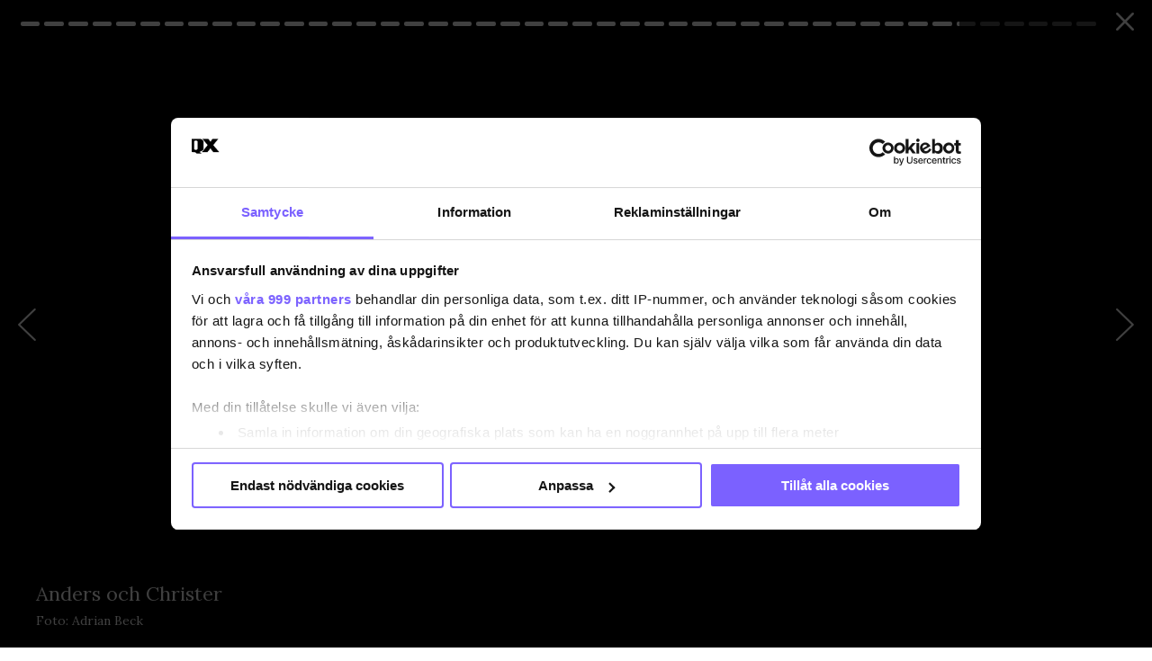

--- FILE ---
content_type: text/html; charset=UTF-8
request_url: https://www.qx.se/noje/vimmel/31482/sommarljuvlig-smyglasning-av-qx-juli/gallery/35534/
body_size: 21143
content:
 
<!DOCTYPE html>
<html lang="sv-SE">
<head>
    <meta charset="utf-8">
    <meta name="viewport" content="width=device-width, initial-scale=1, maximum-scale=1">
    <meta https-equiv="Content-Security-Policy" content="default-src *;" />

     <script data-name="maxapi" data-domain="qx.se" data-version="3.2.520" data-cfasync="false">!function(e){"use strict";"undefined"!=typeof globalThis?globalThis:"undefined"!=typeof window?window:"undefined"!=typeof global?global:"undefined"!=typeof self&&self;var n,t,i,r=(n=function(e,n){e.exports=function(){var e=function(){},n={},t={},i={};function r(e,n){e=e.push?e:[e];var r,o,s,c=[],a=e.length,f=a;for(r=function(e,t){t.length&&c.push(e),--f||n(c)};a--;)o=e[a],(s=t[o])?r(o,s):(i[o]=i[o]||[]).push(r)}function o(e,n){if(e){var r=i[e];if(t[e]=n,r)for(;r.length;)r[0](e,n),r.splice(0,1)}}function s(n,t){n.call&&(n={success:n}),t.length?(n.error||e)(t):(n.success||e)(n)}function c(n,t,i,r){var o,s,a=document,f=i.async,u=(i.numRetries||0)+1,d=i.before||e,l=n.replace(/[\?|#].*$/,""),p=n.replace(/^(css|img)!/,"");r=r||0,/(^css!|\.css$)/.test(l)?((s=a.createElement("link")).rel="stylesheet",s.href=p,(o="hideFocus"in s)&&s.relList&&(o=0,s.rel="preload",s.as="style")):/(^img!|\.(png|gif|jpg|svg|webp)$)/.test(l)?(s=a.createElement("img")).src=p:((s=a.createElement("script")).src=n,s.async=void 0===f||f),s.onload=s.onerror=s.onbeforeload=function(e){var a=e.type[0];if(o)try{s.sheet.cssText.length||(a="e")}catch(e){18!=e.code&&(a="e")}if("e"==a){if((r+=1)<u)return c(n,t,i,r)}else if("preload"==s.rel&&"style"==s.as)return s.rel="stylesheet";t(n,a,e.defaultPrevented)},!1!==d(n,s)&&a.head.appendChild(s)}function a(e,n,t){var i,r,o=(e=e.push?e:[e]).length,s=o,a=[];for(i=function(e,t,i){if("e"==t&&a.push(e),"b"==t){if(!i)return;a.push(e)}--o||n(a)},r=0;r<s;r++)c(e[r],i,t)}function f(e,t,i){var r,c;if(t&&t.trim&&(r=t),c=(r?i:t)||{},r){if(r in n)throw"LoadJS";n[r]=!0}function f(n,t){a(e,(function(e){s(c,e),n&&s({success:n,error:t},e),o(r,e)}),c)}if(c.returnPromise)return new Promise(f);f()}return f.ready=function(e,n){return r(e,(function(e){s(n,e)})),f},f.done=function(e){o(e,[])},f.reset=function(){n={},t={},i={}},f.isDefined=function(e){return e in n},f}()},n(t={exports:{}},t.exports),t.exports),o=document.currentScript.dataset.domain,s=window.btoa(o).substring(0,5)+"."+o,c=function(){var e=new CustomEvent("contentBlocked",{});window.dispatchEvent(e);try{var n=JSON.stringify({b:!0}),t=new Blob([n],{type:"application/json"});navigator.sendBeacon("https://"+s+"/profile",t)}catch(e){}};if("undefined"!=typeof URLSearchParams){var a=new URLSearchParams(window.location.search);a.has("max_suffix")&&(i=a.get("max_suffix"))}r(["https://maxetise.net/prebid."+[o,i].filter((function(e){return e})).join(".")+".js"],"prebid",{numRetries:1,error:function(){c()}}),r(["https://securepubads.g.doubleclick.net/tag/js/gpt.js"],"gpt",{numRetries:1,error:function(){c()}});var f=window&&window.maxapi&&window.maxapi.cmd?window.maxapi.cmd:[];e.cmd=f,Object.defineProperty(e,"__esModule",{value:!0})}(this.maxapi=this.maxapi||{});</script>

<script id="Cookiebot" src="https://consent.cookiebot.com/uc.js" data-cbid="458b59eb-55f7-4a19-9f97-0c920c64c33f" 
  data-framework="TCFv2.2" data-blockingmode="auto" type="text/javascript"></script>
<script>
  window ['gtag_enable_tcf_support'] = true;
</script>
<!-- GTM start -->
<script>
  (function(w,d,s,l,i){w[l]=w[l]||[];w[l].push({'gtm.start':
  new Date().getTime(),event:'gtm.js'});var f=d.getElementsByTagName(s)[0],
  j=d.createElement(s),dl=l!='dataLayer'?'&l='+l:'';j.async=true;j.src=
  'https://www.googletagmanager.com/gtm.js?id='+i+dl;f.parentNode.insertBefore(j,f);
  })(window,document,'script','dataLayer', 'GTM-T3JWL29');
</script>
<!-- GTM end -->

<!-- Domains start -->
<script>
  window.domains = {"qx":"www.qx.se","gaymap":"-map.qx.se","qruiser":"www.qruiser.com"};
</script>
<!-- Domains end -->
    <title>Sommarljuvlig smygläsning av QX juli &#8211; QX</title>
<meta name='robots' content='max-image-preview:large' />
	<style>img:is([sizes="auto" i], [sizes^="auto," i]) { contain-intrinsic-size: 3000px 1500px }</style>
	<link rel='stylesheet' id='wp-block-library-css' href='https://www.qx.se/wp-includes/css/dist/block-library/style.min.css?ver=6.8.3' type='text/css' media='all' />
<style id='classic-theme-styles-inline-css' type='text/css'>
/*! This file is auto-generated */
.wp-block-button__link{color:#fff;background-color:#32373c;border-radius:9999px;box-shadow:none;text-decoration:none;padding:calc(.667em + 2px) calc(1.333em + 2px);font-size:1.125em}.wp-block-file__button{background:#32373c;color:#fff;text-decoration:none}
</style>
<style id='global-styles-inline-css' type='text/css'>
:root{--wp--preset--aspect-ratio--square: 1;--wp--preset--aspect-ratio--4-3: 4/3;--wp--preset--aspect-ratio--3-4: 3/4;--wp--preset--aspect-ratio--3-2: 3/2;--wp--preset--aspect-ratio--2-3: 2/3;--wp--preset--aspect-ratio--16-9: 16/9;--wp--preset--aspect-ratio--9-16: 9/16;--wp--preset--color--black: #000000;--wp--preset--color--cyan-bluish-gray: #abb8c3;--wp--preset--color--white: #ffffff;--wp--preset--color--pale-pink: #f78da7;--wp--preset--color--vivid-red: #cf2e2e;--wp--preset--color--luminous-vivid-orange: #ff6900;--wp--preset--color--luminous-vivid-amber: #fcb900;--wp--preset--color--light-green-cyan: #7bdcb5;--wp--preset--color--vivid-green-cyan: #00d084;--wp--preset--color--pale-cyan-blue: #8ed1fc;--wp--preset--color--vivid-cyan-blue: #0693e3;--wp--preset--color--vivid-purple: #9b51e0;--wp--preset--gradient--vivid-cyan-blue-to-vivid-purple: linear-gradient(135deg,rgba(6,147,227,1) 0%,rgb(155,81,224) 100%);--wp--preset--gradient--light-green-cyan-to-vivid-green-cyan: linear-gradient(135deg,rgb(122,220,180) 0%,rgb(0,208,130) 100%);--wp--preset--gradient--luminous-vivid-amber-to-luminous-vivid-orange: linear-gradient(135deg,rgba(252,185,0,1) 0%,rgba(255,105,0,1) 100%);--wp--preset--gradient--luminous-vivid-orange-to-vivid-red: linear-gradient(135deg,rgba(255,105,0,1) 0%,rgb(207,46,46) 100%);--wp--preset--gradient--very-light-gray-to-cyan-bluish-gray: linear-gradient(135deg,rgb(238,238,238) 0%,rgb(169,184,195) 100%);--wp--preset--gradient--cool-to-warm-spectrum: linear-gradient(135deg,rgb(74,234,220) 0%,rgb(151,120,209) 20%,rgb(207,42,186) 40%,rgb(238,44,130) 60%,rgb(251,105,98) 80%,rgb(254,248,76) 100%);--wp--preset--gradient--blush-light-purple: linear-gradient(135deg,rgb(255,206,236) 0%,rgb(152,150,240) 100%);--wp--preset--gradient--blush-bordeaux: linear-gradient(135deg,rgb(254,205,165) 0%,rgb(254,45,45) 50%,rgb(107,0,62) 100%);--wp--preset--gradient--luminous-dusk: linear-gradient(135deg,rgb(255,203,112) 0%,rgb(199,81,192) 50%,rgb(65,88,208) 100%);--wp--preset--gradient--pale-ocean: linear-gradient(135deg,rgb(255,245,203) 0%,rgb(182,227,212) 50%,rgb(51,167,181) 100%);--wp--preset--gradient--electric-grass: linear-gradient(135deg,rgb(202,248,128) 0%,rgb(113,206,126) 100%);--wp--preset--gradient--midnight: linear-gradient(135deg,rgb(2,3,129) 0%,rgb(40,116,252) 100%);--wp--preset--font-size--small: 13px;--wp--preset--font-size--medium: 20px;--wp--preset--font-size--large: 36px;--wp--preset--font-size--x-large: 42px;--wp--preset--spacing--20: 0.44rem;--wp--preset--spacing--30: 0.67rem;--wp--preset--spacing--40: 1rem;--wp--preset--spacing--50: 1.5rem;--wp--preset--spacing--60: 2.25rem;--wp--preset--spacing--70: 3.38rem;--wp--preset--spacing--80: 5.06rem;--wp--preset--shadow--natural: 6px 6px 9px rgba(0, 0, 0, 0.2);--wp--preset--shadow--deep: 12px 12px 50px rgba(0, 0, 0, 0.4);--wp--preset--shadow--sharp: 6px 6px 0px rgba(0, 0, 0, 0.2);--wp--preset--shadow--outlined: 6px 6px 0px -3px rgba(255, 255, 255, 1), 6px 6px rgba(0, 0, 0, 1);--wp--preset--shadow--crisp: 6px 6px 0px rgba(0, 0, 0, 1);}:where(.is-layout-flex){gap: 0.5em;}:where(.is-layout-grid){gap: 0.5em;}body .is-layout-flex{display: flex;}.is-layout-flex{flex-wrap: wrap;align-items: center;}.is-layout-flex > :is(*, div){margin: 0;}body .is-layout-grid{display: grid;}.is-layout-grid > :is(*, div){margin: 0;}:where(.wp-block-columns.is-layout-flex){gap: 2em;}:where(.wp-block-columns.is-layout-grid){gap: 2em;}:where(.wp-block-post-template.is-layout-flex){gap: 1.25em;}:where(.wp-block-post-template.is-layout-grid){gap: 1.25em;}.has-black-color{color: var(--wp--preset--color--black) !important;}.has-cyan-bluish-gray-color{color: var(--wp--preset--color--cyan-bluish-gray) !important;}.has-white-color{color: var(--wp--preset--color--white) !important;}.has-pale-pink-color{color: var(--wp--preset--color--pale-pink) !important;}.has-vivid-red-color{color: var(--wp--preset--color--vivid-red) !important;}.has-luminous-vivid-orange-color{color: var(--wp--preset--color--luminous-vivid-orange) !important;}.has-luminous-vivid-amber-color{color: var(--wp--preset--color--luminous-vivid-amber) !important;}.has-light-green-cyan-color{color: var(--wp--preset--color--light-green-cyan) !important;}.has-vivid-green-cyan-color{color: var(--wp--preset--color--vivid-green-cyan) !important;}.has-pale-cyan-blue-color{color: var(--wp--preset--color--pale-cyan-blue) !important;}.has-vivid-cyan-blue-color{color: var(--wp--preset--color--vivid-cyan-blue) !important;}.has-vivid-purple-color{color: var(--wp--preset--color--vivid-purple) !important;}.has-black-background-color{background-color: var(--wp--preset--color--black) !important;}.has-cyan-bluish-gray-background-color{background-color: var(--wp--preset--color--cyan-bluish-gray) !important;}.has-white-background-color{background-color: var(--wp--preset--color--white) !important;}.has-pale-pink-background-color{background-color: var(--wp--preset--color--pale-pink) !important;}.has-vivid-red-background-color{background-color: var(--wp--preset--color--vivid-red) !important;}.has-luminous-vivid-orange-background-color{background-color: var(--wp--preset--color--luminous-vivid-orange) !important;}.has-luminous-vivid-amber-background-color{background-color: var(--wp--preset--color--luminous-vivid-amber) !important;}.has-light-green-cyan-background-color{background-color: var(--wp--preset--color--light-green-cyan) !important;}.has-vivid-green-cyan-background-color{background-color: var(--wp--preset--color--vivid-green-cyan) !important;}.has-pale-cyan-blue-background-color{background-color: var(--wp--preset--color--pale-cyan-blue) !important;}.has-vivid-cyan-blue-background-color{background-color: var(--wp--preset--color--vivid-cyan-blue) !important;}.has-vivid-purple-background-color{background-color: var(--wp--preset--color--vivid-purple) !important;}.has-black-border-color{border-color: var(--wp--preset--color--black) !important;}.has-cyan-bluish-gray-border-color{border-color: var(--wp--preset--color--cyan-bluish-gray) !important;}.has-white-border-color{border-color: var(--wp--preset--color--white) !important;}.has-pale-pink-border-color{border-color: var(--wp--preset--color--pale-pink) !important;}.has-vivid-red-border-color{border-color: var(--wp--preset--color--vivid-red) !important;}.has-luminous-vivid-orange-border-color{border-color: var(--wp--preset--color--luminous-vivid-orange) !important;}.has-luminous-vivid-amber-border-color{border-color: var(--wp--preset--color--luminous-vivid-amber) !important;}.has-light-green-cyan-border-color{border-color: var(--wp--preset--color--light-green-cyan) !important;}.has-vivid-green-cyan-border-color{border-color: var(--wp--preset--color--vivid-green-cyan) !important;}.has-pale-cyan-blue-border-color{border-color: var(--wp--preset--color--pale-cyan-blue) !important;}.has-vivid-cyan-blue-border-color{border-color: var(--wp--preset--color--vivid-cyan-blue) !important;}.has-vivid-purple-border-color{border-color: var(--wp--preset--color--vivid-purple) !important;}.has-vivid-cyan-blue-to-vivid-purple-gradient-background{background: var(--wp--preset--gradient--vivid-cyan-blue-to-vivid-purple) !important;}.has-light-green-cyan-to-vivid-green-cyan-gradient-background{background: var(--wp--preset--gradient--light-green-cyan-to-vivid-green-cyan) !important;}.has-luminous-vivid-amber-to-luminous-vivid-orange-gradient-background{background: var(--wp--preset--gradient--luminous-vivid-amber-to-luminous-vivid-orange) !important;}.has-luminous-vivid-orange-to-vivid-red-gradient-background{background: var(--wp--preset--gradient--luminous-vivid-orange-to-vivid-red) !important;}.has-very-light-gray-to-cyan-bluish-gray-gradient-background{background: var(--wp--preset--gradient--very-light-gray-to-cyan-bluish-gray) !important;}.has-cool-to-warm-spectrum-gradient-background{background: var(--wp--preset--gradient--cool-to-warm-spectrum) !important;}.has-blush-light-purple-gradient-background{background: var(--wp--preset--gradient--blush-light-purple) !important;}.has-blush-bordeaux-gradient-background{background: var(--wp--preset--gradient--blush-bordeaux) !important;}.has-luminous-dusk-gradient-background{background: var(--wp--preset--gradient--luminous-dusk) !important;}.has-pale-ocean-gradient-background{background: var(--wp--preset--gradient--pale-ocean) !important;}.has-electric-grass-gradient-background{background: var(--wp--preset--gradient--electric-grass) !important;}.has-midnight-gradient-background{background: var(--wp--preset--gradient--midnight) !important;}.has-small-font-size{font-size: var(--wp--preset--font-size--small) !important;}.has-medium-font-size{font-size: var(--wp--preset--font-size--medium) !important;}.has-large-font-size{font-size: var(--wp--preset--font-size--large) !important;}.has-x-large-font-size{font-size: var(--wp--preset--font-size--x-large) !important;}
:where(.wp-block-post-template.is-layout-flex){gap: 1.25em;}:where(.wp-block-post-template.is-layout-grid){gap: 1.25em;}
:where(.wp-block-columns.is-layout-flex){gap: 2em;}:where(.wp-block-columns.is-layout-grid){gap: 2em;}
:root :where(.wp-block-pullquote){font-size: 1.5em;line-height: 1.6;}
</style>
<link rel='stylesheet' id='issuem-leaky-paywall-css' href='https://www.qx.se/wp-content/plugins/leaky-paywall//css/issuem-leaky-paywall.css?ver=4.21.6' type='text/css' media='all' />
<link rel='stylesheet' id='leaky-paywall-trials-css' href='https://www.qx.se/wp-content/plugins/leaky-paywall-trials//css/style.css?ver=1.9.3' type='text/css' media='all' />
<link rel='stylesheet' id='leaky-paywall-stylist-css' href='https://www.qx.se/wp-content/plugins/leaky-paywall-stylist/css/leaky-paywall-stylist.css?ver=2.1.1' type='text/css' media='all' />
<link rel='stylesheet' id='leaky-paywall-coupons-css-css' href='https://www.qx.se/wp-content/plugins/leaky-paywall-coupons//css/leaky-paywall-coupons.css?ver=2.3.2' type='text/css' media='all' />
<link rel='stylesheet' id='semantic-css-css' href='https://www.qx.se/wp-content/themes/qx-wp-theme/assets/semantic.min.css?ver=6.8.3' type='text/css' media='all' />
<link rel='stylesheet' id='slick-css-css' href='https://www.qx.se/wp-content/themes/qx-wp-theme/assets/slick.css?ver=f38b2db10e01b1572732a3191d538707' type='text/css' media='all' />
<link rel='stylesheet' id='theme-main-css' href='https://www.qx.se/wp-content/themes/qx-wp-theme/assets/main.css?ver=e8ab8f25a84bb7ef82723e2721fd506c' type='text/css' media='all' />
<script type="text/javascript" src="https://www.qx.se/wp-includes/js/jquery/jquery.min.js?ver=3.7.1" id="jquery-core-js"></script>
<script type="text/javascript" src="https://www.qx.se/wp-includes/js/jquery/jquery-migrate.min.js?ver=3.4.1" id="jquery-migrate-js"></script>
<script type="text/javascript" id="theme-main-js-extra">
/* <![CDATA[ */
var Local = {"Close":"St\u00e4ng","missing":"saknas","Total votes: ":"Antal r\u00f6ster: "};
/* ]]> */
</script>
<script type="text/javascript" src="https://www.qx.se/wp-content/themes/qx-wp-theme/assets/main.js?ver=7bfd7158fbf84d13948190c5b818fc0a" id="theme-main-js"></script>
<script type="text/javascript" src="https://www.qx.se/wp-content/themes/qx-wp-theme/assets/semantic.min.js?ver=87d203d876e5da1e1870934fa3a48140" id="semantic-ui-js"></script>
<link rel="canonical" href="https://www.qx.se/noje/vimmel/31482/sommarljuvlig-smyglasning-av-qx-juli/gallery/35534/" />
<link rel="preload" href="/wp-includes/js/jquery/jquery.min.js?ver=3.7.1" as="script"><link rel="preload" href="/wp-includes/js/jquery/jquery-migrate.min.js?ver=3.4.1" as="script"><link rel="preload" href="/wp-content/themes/qx-wp-theme/assets/main.js?ver=7bfd7158fbf84d13948190c5b818fc0a" as="script"><link rel="preload" href="/wp-content/themes/qx-wp-theme/assets/semantic.min.js?ver=87d203d876e5da1e1870934fa3a48140" as="script"><link rel="preload" href="/wp-includes/css/dist/block-library/style.min.css?ver=6.8.3" as="style"><link rel="preload" href="/wp-content/plugins/leaky-paywall//css/issuem-leaky-paywall.css?ver=4.21.6" as="style"><link rel="preload" href="/wp-content/plugins/leaky-paywall-trials//css/style.css?ver=1.9.3" as="style"><link rel="preload" href="/wp-content/plugins/leaky-paywall-stylist/css/leaky-paywall-stylist.css?ver=2.1.1" as="style"><link rel="preload" href="/wp-content/plugins/leaky-paywall-coupons//css/leaky-paywall-coupons.css?ver=2.3.2" as="style"><link rel="preload" href="/wp-content/themes/qx-wp-theme/assets/semantic.min.css?ver=6.8.3" as="style"><link rel="preload" href="/wp-content/themes/qx-wp-theme/assets/slick.css?ver=f38b2db10e01b1572732a3191d538707" as="style"><link rel="preload" href="/wp-content/themes/qx-wp-theme/assets/main.css?ver=e8ab8f25a84bb7ef82723e2721fd506c" as="style">
    <link rel="apple-touch-icon" sizes="180x180" href="/apple-touch-icon.png">
    <link rel="icon" type="image/png" href="/favicon-32x32.png" sizes="32x32">
    <link rel="icon" type="image/png" href="/favicon-16x16.png" sizes="16x16">

    
<meta name="description" content="Det var höga skratt, fina tal och mycket skålande med det nya vinet Homo igår kväll på smygläsningen av QX juli. I den härliga Stockholmskvällen på Hotel Skeppsholmen var stämningen sannerligen på topp. " />
<meta property="og:description" content="Anders och Christer" />
<meta property="og:site_name" content="QX.se" />
<meta property="og:title" content="Sommarljuvlig smygläsning av QX juli" />
<meta property="og:type" content="article" />
<meta property="og:url" content="https://www.qx.se/noje/vimmel/31482/sommarljuvlig-smyglasning-av-qx-juli/gallery/35534/" />

    <meta property="og:image" content="https://www.qx.se/wp-content/uploads/2016/06/5499e28a81fb87394ba9c0a1d43f42.jpg?1479790223" />

<meta name="verify-v1" content="T6k/PkyHH+Hb6gZiAY0eHYBKO16Z1+1cFDR8JxRuEQs="/>


</head>
<body class="wp-singular post-template-default single single-post postid-31482 single-format-standard wp-theme-qx-wp-theme">
    
    
<!-- GTM (noscript) start -->
<noscript><iframe src="https://www.googletagmanager.com/ns.html?id=GTM-T3JWL29" height="0" width="0" style="display:none;visibility:hidden"></iframe></noscript>
<!-- GTM (noscript) end -->
    <div class="site-header__takeover">
    <div class="maxetise" data-placement='[{ "mq":"screen and (max-width: 900px)", "placement": "mobile0"}, { "mq":"screen", "placement": "desktop0"}]' data-keywords='["vimmel"]'></div>
</div>    <div class="after-fold">
        <div class="collapsable-menu-container">
    <div class="collapsable-menu-inner">
        <div class="collapsable-menu-navigation">
            <div class="header-stod-spacer sv_SE"></div>
            <div class="collapsable-menu-navigation-inner">
                <div class="header-logo-container">
                    <a rel="home" href="https://www.qx.se" class="site-logo">
                        <img src="https://www.qx.se/wp-content/themes/qx-wp-theme/assets/images/logo.svg" width="63" height="30">
                    </a>
                    <div class="search-holder">
                        <form action="https://www.qx.se/sok/">
                            <input type="text" name="q" placeholder="Sök här...">
                            <button class="search-button"></button>
                        </form>
                    </div> 
                    <?php?>
                                                                        <a href="https://www.qx.se/prenumerera/" class="mobile-pill-link">Prenumerera</a>
                                                                <div class="close-navi-overlay"></div>
                </div>
                <div class="search-mobile-container">
                    <div class="search-holder"></div>
                </div>
                <div class="forslag-search-section">
                                <div class="search-suggestion-container">
                <div class="search-suggestion-container-inner">
                    <div class="suggested-search-options sub-label">FÖRSLAG</div>
                    <a href="/sok/?q=Norge#gsc.tab=0&gsc.q=Norge&gsc.page=1"> <div class="suggested-search-options">Norge</div></a><a href="/sok/?q=Trans#gsc.tab=0&gsc.q=Trans&gsc.page=1"> <div class="suggested-search-options">Trans</div></a><a href="/sok/?q=Historia#gsc.tab=0&gsc.q=Historia&gsc.page=1"> <div class="suggested-search-options">Historia</div></a><a href="/sok/?q=Berlin#gsc.tab=0&gsc.q=Berlin&gsc.page=1"> <div class="suggested-search-options">Berlin</div></a><a href="/sok/?q=Oslo#gsc.tab=0&gsc.q=Oslo&gsc.page=1"> <div class="suggested-search-options">Oslo</div></a><a href="/sok/?q=Film#gsc.tab=0&gsc.q=Film&gsc.page=1"> <div class="suggested-search-options">Film</div></a><a href="/sok/?q=Hatbrott#gsc.tab=0&gsc.q=Hatbrott&gsc.page=1"> <div class="suggested-search-options">Hatbrott</div></a><a href="/sok/?q=Stockholm#gsc.tab=0&gsc.q=Stockholm&gsc.page=1"> <div class="suggested-search-options">Stockholm</div></a><a href="/sok/?q=Malmö#gsc.tab=0&gsc.q=Malmö&gsc.page=1"> <div class="suggested-search-options">Malmö</div></a><a href="/sok/?q=USA#gsc.tab=0&gsc.q=USA&gsc.page=1"> <div class="suggested-search-options">USA</div></a>                </div>
            </div>
                        </div>

                <!-- login -->
                                                            <div class="login-info-menu-wrapper mobile">
                            <div class="login-personal-info columned">
                                <div class="login-personal-info-header">Få ut mer av QX</div>
                            </div>
                            <div class="login-info-links all-pills">
                                <a href="https://www.qx.se/logga-in/" class="pill-link-menu padded">logga in</a>
                            </div>

                        </div>

                                                    <div class="collapsable-menu-nav">
                                                                        <div class="collap-main-menu-item hasChild">
                                <a href="https://www.qx.se/samhalle/"  style="order:1;"><div class="collap-main-menu-item-label ">Samhälle</div></a>
                                                                                                            <a href="https://www.qx.se/samhalle/pride/"  style="order:2;"><div class="collap-secondary-menu-item">Pride</div></a>
                                                                            <a href="https://www.qx.se/samhalle/sverige/"  style="order:3;"><div class="collap-secondary-menu-item">Sverige</div></a>
                                                                            <a href="https://www.qx.se/samhalle/varlden/"  style="order:4;"><div class="collap-secondary-menu-item">Världen</div></a>
                                                                            <a href="https://www.qx.se/samhalle/opinion/"  style="order:5;"><div class="collap-secondary-menu-item">Opinion</div></a>
                                                                                                </div>
                                                    <div class="collap-main-menu-item hasChild">
                                <a href="https://www.qx.se/noje/"  style="order:6;"><div class="collap-main-menu-item-label ">Nöje</div></a>
                                                                                                            <a href="https://www.qx.se/noje/recensioner/"  style="order:7;"><div class="collap-secondary-menu-item">Recensioner</div></a>
                                                                            <a href="https://www.qx.se/noje/kultur/"  style="order:8;"><div class="collap-secondary-menu-item">Kultur</div></a>
                                                                            <a href="https://www.qx.se/noje/filmtvmusik/"  style="order:9;"><div class="collap-secondary-menu-item">Film/Tv/Musik</div></a>
                                                                            <a href="https://www.qx.se/noje/qx-galan/"  style="order:10;"><div class="collap-secondary-menu-item">QX-galan 2026</div></a>
                                                                            <a href="https://www.qx.se/noje/melodifestivalesc/"  style="order:11;"><div class="collap-secondary-menu-item">Melodifestival/ESC</div></a>
                                                                            <a href="https://www.qx.se/noje/vimmel/"  style="order:12;"><div class="collap-secondary-menu-item">Vimmel</div></a>
                                                                                                </div>
                                                    <div class="collap-main-menu-item hasChild">
                                <a href="https://www.qx.se/livsstil/"  style="order:13;"><div class="collap-main-menu-item-label ">Livsstil</div></a>
                                                                                                            <a href="https://www.qx.se/livsstil/fitness-halsa/"  style="order:14;"><div class="collap-secondary-menu-item">Fitness &amp; hälsa</div></a>
                                                                            <a href="https://www.qx.se/livsstil/livet/"  style="order:15;"><div class="collap-secondary-menu-item">Livet</div></a>
                                                                            <a href="https://www.qx.se/livsstil/mat-dryck/"  style="order:16;"><div class="collap-secondary-menu-item">Mat &amp; dryck</div></a>
                                                                            <a href="https://www.qx.se/livsstil/sex-relation/"  style="order:17;"><div class="collap-secondary-menu-item">Sex &amp; relation</div></a>
                                                                            <a href="https://www.qx.se/livsstil/sport/"  style="order:18;"><div class="collap-secondary-menu-item">Sport</div></a>
                                                                            <a href="https://www.qx.se/resa/"  style="order:19;"><div class="collap-secondary-menu-item">Resa</div></a>
                                                                                                </div>
                                                                <div class="collap-main-menu-item gray-me collap-main-menu-item--others">
                    <a href="/cdn-cgi/l/email-protection#57233e272417262f792432" target="_blank"><div class="collap-main-menu-item-label ">Tipsa QX</div></a>
                                                                        <a href="https://annonsera.qx.se/se/"><div class="collap-secondary-menu-item">Annonsera</div></a>
                                                    <a href="https://www.qx.se/info/"><div class="collap-secondary-menu-item">Om oss</div></a>
                                                    <a href="https://www.qx.se/tidningen/"><div class="collap-secondary-menu-item">Tidningsarkiv</div></a>
                                                    <a href="https://www.qx.se/tidningen-qx-distributionsstallen/"><div class="collap-secondary-menu-item">Här finns tidningen</div></a>
                                                    <a href="https://www.qx.se/integritetspolicy/"><div class="collap-secondary-menu-item">Integritetspolicy</div></a>
                                                    <a href="https://www.qx.se/prenumerera/"><div class="collap-secondary-menu-item">Prenumerera</div></a>
                                                                </div>
                </div>
            </div>
        </div>
                <div class="collapsable-menu-footer">
            <nav class="menu-footer-nav" role="navigation">
                <h2 class = "menu-footer-nav-title">Mer av QX:</h2>
                <ul class="collapsable-menu-footer-inner">
                                            <li class="menu-item cm-footer-link queermap-menu ">
                            <a href="https://www.qx.se/pride-calendar" target="_blank">
                                Pride Kalendar                            </a>
                        </li>
                                            <li class="menu-item cm-footer-link shop-menu ">
                            <a href="https://shop.qx.se/" target="_blank">
                                QX Shop                            </a>
                        </li>
                                            <li class="menu-item cm-footer-link qruiser-menu ">
                            <a href="https://qruiser.com/" target="_blank">
                                Qruiser                            </a>
                        </li>
                                    </ul>
            </nav>
        </div>
            </div>
</div>        
<header class="site-header" role="banner">
    <div class="header-stod-spacer sv_SE"></div>
<a href="https://shop.qx.se/sv/articles/39/prenumerationer"><div class="header-stod-section sv_SE">
    <div class="header-stod-section-inner">Följ QX-Sveriges Regnbågsmedia </div>
</div></a>
    <div class="inner-header-container">
        <div class="header-logo-container">
            <div class="header-wrappers header-wrapper-left">
                <!-- Site Logo -->
                <a rel="home" href="https://www.qx.se" class="site-logo">
                    <img src="https://www.qx.se/wp-content/themes/qx-wp-theme/assets/images/logo.svg" width="63" height="30">
                </a>

                <!-- Header Menu Items -->
                <div class="header-navigation-container header-nav-left ">
    <nav class="main-nav" role="navigation">
        <ul class="nav-menu main-nav-menu">
                                                <li class=" menu-item menu-item-type-taxonomy menu-item-object-category">
                        <a class="menu-item-link" href="https://www.qx.se/samhalle/">
                            Samhälle                        </a>
                    </li>
                                    <li class=" menu-item menu-item-type-taxonomy menu-item-object-category current-post-ancestor">
                        <a class="menu-item-link" href="https://www.qx.se/noje/">
                            Nöje                        </a>
                    </li>
                                    <li class=" menu-item menu-item-type-custom menu-item-object-custom">
                        <a class="menu-item-link" href="https://shop.qx.se">
                            Shop                        </a>
                    </li>
                                    <li class=" menu-item menu-item-type-taxonomy menu-item-object-category">
                        <a class="menu-item-link" href="https://www.qx.se/noje/qx-galan/">
                            QX-galan 2026                        </a>
                    </li>
                                    </ul>
    </nav>
</div>
            </div>

            <div class="header-wrappers header-wrapper-right ">
                                        <a href="https://www.qx.se/min-sida/" class="mina-sida-link">
                            <span>Min sida</span>
                            <div class="pill-link">
                                <svg xmlns="http://www.w3.org/2000/svg" width="20" height="20" viewBox="0 0 20 20" fill="none">
                                    <path d="M3.51562 15.755C5.01129 13.7755 7.36057 12.5 10.0023 12.5C12.644 12.5 14.9933 13.7755 16.489 15.755M13.7523 6.25C13.7523 8.32107 12.0734 10 10.0023 10C7.93123 10 6.2523 8.32107 6.2523 6.25C6.2523 4.17893 7.93123 2.5 10.0023 2.5C12.0734 2.5 13.7523 4.17893 13.7523 6.25Z" stroke="white" stroke-width="1.33" stroke-linecap="round" stroke-linejoin="round"/>
                                </svg>
                            </div>
                        </a>
                        <a href="https://www.qx.se/logga-in/" class="menu-item-link logga-in-link">Logga In</a>
                        <a href="https://www.qx.se/prenumerera/" class="tips-option-menu">Prenumerera</a>
                                <div class="search-option-menu">
                Sök                    <div class="search-icon"></div>
                </div>
                <!-- Hamburger Menu -->
                <div class="menu-container">
                    Meny                    <div class="hamburger-menu-container">
                        <div class="hamburger-dots top"></div>
                        <div class="hamburger-dots mid"></div>
                        <div class="hamburger-dots bot"></div>
                    </div>
                </div>
            </div>
        </div>
        
        
    </div>
</header>
        <div class="fade-in-overlay"></div>
<div class="header-qruiser-container">
    <div class="header-qruiser-wrapper">
        <div class="close-qruiser-overlay"></div>
        <div class="qruiser-img-banner"></div>
        <form class="qruiser-login" action="https://www.qruiser.com/" data-mobile-action="https://mobile.qruiser.com" method="POST">
            <input type="hidden" name="loggade_in_via" value="QX" />
            <input type="hidden" name="submitform" value="loginform" />
            <input type="hidden" name="logintoken" value="59hRWH3SNuE6" />

            <a class="qruiser-login-logo" href="https://www.qruiser.com">
                <img src="https://www.qx.se/wp-content/themes/qx-wp-theme/assets/images/qruiser-logo.svg" alt="Qruiser logo">
            </a>
            <div class="qruiser-log-desc">Qruiser är Nordens största community för homo-, bisexuella, transpersoner eller queer-personer och våra vänner.</div>

            <div class="qruiser-login-input">
                <input type="text" name="loginname" tabindex="1" placeholder="Användare" >
                <input type="password" name="loginpassword" autocomplete="off" tabindex="2" placeholder="Lösenord">
            
            </div>
            <div class="qruiser-login-links">
                <span class="qruiser-login-submit">
                    <input type="submit" class="btn" name="inloggning" value="Logga in" tabindex="3" />
                </span>

                <div class="qruiser-login-members">
                    <a class="qruiser-login-members-cta" href="https://www.qruiser.com" target="_blank" data-mobile-href="https://mobile.qruiser.com">Bli medlem gratis!</a>
                </div>
            </div>
        </form>
    </div>
</div>                
<div class="site-ticker sv_SE">
    <div class="container slick-ticker-container">
        <div class="ticker-label"><strong>Aktuella ämnen</strong></div>
        <div class="ticker-wrapper-inner">
            <div class="ticker slick-ticker">
                <div class="ticker-label mobile"><strong>Aktuella ämnen</strong></div>
                                                      
                        <div><a href="https://www.qx.se/tag/trans-memoria/">Trans Memoria</a></div>
                                      
                        <div><a href="https://www.qx.se/tag/anna-book/">Anna Book</a></div>
                                      
                        <div><a href="https://www.qx.se/tag/edvin-tornblom/">Edvin Törnblom</a></div>
                                      
                        <div><a href="https://www.qx.se/tag/alands-hav/">Ålands hav</a></div>
                                      
                        <div><a href="https://www.qx.se/tag/trans/">Trans</a></div>
                                      
                        <div><a href="https://www.qx.se/tag/film/">Film</a></div>
                                      
                        <div><a href="https://www.qx.se/tag/heated-rivalry/">Heated Rivalry</a></div>
                                      
                        <div><a href="https://www.qx.se/tag/malmo-dolphins/">Malmö Dolphins</a></div>
                                      
                        <div><a href="https://www.qx.se/tag/malmo/">Malmö</a></div>
                                      
                        <div><a href="https://www.qx.se/tag/rainbow-voyage/">Rainbow Voyage</a></div>
                                      
                        <div><a href="https://www.qx.se/tag/victoria-verseau/">Victoria Verseau</a></div>
                                      
                        <div><a href="https://www.qx.se/tag/petra-mede/">Petra Mede</a></div>
                                      
                        <div><a href="https://www.qx.se/tag/katrin-sundberg/">Katrin Sundberg</a></div>
                                      
                        <div><a href="https://www.qx.se/tag/simsport/">Simsport</a></div>
                                      
                        <div><a href="https://www.qx.se/tag/qx-galan/">QX-galan</a></div>
                                      
                        <div><a href="https://www.qx.se/tag/gaykryssningen/">Gaykryssningen</a></div>
                                                    <div class="arrow-tick-spacers"></div>
            </div>
        </div>
        <div class="arrow-ticker">
            <div class="arrow-ticker-arrow"></div>
        </div>
    </div>
</div>
        <div class="top-advert-wrapper">
            
        <div class="maxetise-ad-wrapper"><div class="maxetise" data-placement='[{ "mq":"screen and (max-width: 900px)", "placement": "mobile1"}, { "mq":"screen", "placement": "desktop1"}]' data-keywords='["vimmel"]'></div>
</div>        </div>
        
<article id="content" class="article container article-permalink-change permaloaded current-loaded post-pr-me" data-title="Sommarljuvlig smygläsning av QX juli" data-url="https://www.qx.se/noje/vimmel/31482/sommarljuvlig-smyglasning-av-qx-juli/" data-post-id="31482" data-lang="sv_SE">
    <div class="article-row contenter">
        <section class="article-author-col"></section>
        <section class="article-main">
            <div class="article-header">
                                    
<div class="content-section article-author scroll-author-trigger">
    <div class="author-info">
        <div class="author-info-inner">
                                                <div class="author-thumb-actions">
                        <div class="author-thumbnail">
                            <img src="https://uploads-media.qx.se/2021/11/211112matilda_f3a5787-e1637217810204-150x150.jpg?1637221225">
                        </div>
                    </div>
                                        <div class="author-info-meta">
                <strong>Matilda Thorén</strong>
                                    <a href="/cdn-cgi/l/email-protection#433126272228372a2c2d262d03323b6d3026"><span class="__cf_email__" data-cfemail="8bf9eeefeae0ffe2e4e5eee5cbfaf3a5f8ee">[email&#160;protected]</span></a>
                                            </div>
        </div>
    </div> 
</div>
                                <h1>Sommarljuvlig smygläsning av QX juli</h1>
                                    <p class="preamble">Det var höga skratt, fina tal och mycket skålande med det nya vinet Homo igår kväll på smygläsningen av QX juli. I den härliga Stockholmskvällen på Hotel Skeppsholmen var stämningen sannerligen på topp. </p>
                                <div class="article-meta">
                    <a class="label" href="https://www.qx.se/noje/vimmel/">Vimmel</a><span class="date">2016-06-30</span>
                </div>
            </div>

                            <div class="article-image">
                    
<div class="attachment">
    
    <img src="https://www.qx.se/wp-content/uploads/2016/06/ebcff10029c9acb3275994c1c4a977-768x512.jpg?1479790223" alt=""  srcset="https://www.qx.se/wp-content/uploads/2016/06/ebcff10029c9acb3275994c1c4a977-300x200.jpg?1479790223 300w, https://www.qx.se/wp-content/uploads/2016/06/ebcff10029c9acb3275994c1c4a977-768x512.jpg?1479790223 768w, https://www.qx.se/wp-content/uploads/2016/06/ebcff10029c9acb3275994c1c4a977.jpg?1479790223 1000w" sizes="(max-width: 800px) 100vw, 680px">

    <div class="attachment-meta">
        <div class="caption">Navid Kabiri</div><div class="byline">Foto: Adrian Beck</div>    </div>
</div>
                </div>
            
            <div class="article-content">
                <div class="article-text" >
                    <html><body><p>Under onsdagskvällen vad det äntligen dags för smygläsning av julinumret som naturligtvis handlar mycket om Stockholm Pride. Det bjöds på tilltugg och glasen fylldes med det nya vinet Homo från Chateau Cloche. Under kvällen fick vi också lyssna till härliga tal om Pride från vår egna QX Jon och den nya ordföranden för Stockholm Pride, Christian Valtersson. </p>

<div class="gallery loading" data-gallery-endpoint="https://www.qx.se/endpoints/qxtra/gallery" data-gallery-attachments="35495,35496,35497,35498,35499,35500,35501,35502,35503,35504,35505,35506,35507,35508,35509,35510,35511,35512,35513,35514,35515,35516,35517,35518,35519,35520,35521,35522,35523,35524,35525,35526,35527,35528,35529,35530,35531,35532,35533,35534,35535,35536,35537,35538,35539">
    <ul class="gallery-list  count-45">
                    <li class="gallery-list-item" data-item-id="35495">
                <a href="https://www.qx.se/noje/vimmel/31482/sommarljuvlig-smyglasning-av-qx-juli/gallery/35495/"
                    data-id="35495"
                    title="Navid Kabiri">
                    <img decoding="async" src="https://www.qx.se/wp-content/uploads/2016/06/5c4b87fb5bbccbc139ddb834094865-768x512.jpg?1479790223"  sizes="(max-width: 800px) 300px, 100%" srcset="https://www.qx.se/wp-content/uploads/2016/06/5c4b87fb5bbccbc139ddb834094865-300x200.jpg?1479790223 300w, https://www.qx.se/wp-content/uploads/2016/06/5c4b87fb5bbccbc139ddb834094865-768x512.jpg?1479790223 768w, https://www.qx.se/wp-content/uploads/2016/06/5c4b87fb5bbccbc139ddb834094865.jpg?1479790223 1000w" data-src-large="https://www.qx.se/wp-content/uploads/2016/06/5c4b87fb5bbccbc139ddb834094865-826x570.jpg?1479790223">
                </a>
            </li>
                                <li class="gallery-list-item" data-item-id="35496">
                <a href="https://www.qx.se/noje/vimmel/31482/sommarljuvlig-smyglasning-av-qx-juli/gallery/35496/"
                    data-id="35496"
                    title="Åsa">
                    <img decoding="async" src="https://www.qx.se/wp-content/uploads/2016/06/aca9017d6c8089dec6308f378ef8be-768x512.jpg?1479790223"  sizes="(max-width: 800px) 300px, 100%" srcset="https://www.qx.se/wp-content/uploads/2016/06/aca9017d6c8089dec6308f378ef8be-300x200.jpg?1479790223 300w, https://www.qx.se/wp-content/uploads/2016/06/aca9017d6c8089dec6308f378ef8be-768x512.jpg?1479790223 768w, https://www.qx.se/wp-content/uploads/2016/06/aca9017d6c8089dec6308f378ef8be.jpg?1479790223 1000w" data-src-large="https://www.qx.se/wp-content/uploads/2016/06/aca9017d6c8089dec6308f378ef8be-826x570.jpg?1479790223">
                </a>
            </li>
                                <li class="gallery-list-item" data-item-id="35497">
                <a href="https://www.qx.se/noje/vimmel/31482/sommarljuvlig-smyglasning-av-qx-juli/gallery/35497/"
                    data-id="35497"
                    title="Philip, Erik och Malin med vän">
                    <img decoding="async" src="https://www.qx.se/wp-content/uploads/2016/06/e5caad2b48971e54f2755a94f63473-768x512.jpg?1479790223"  sizes="(max-width: 800px) 300px, 100%" srcset="https://www.qx.se/wp-content/uploads/2016/06/e5caad2b48971e54f2755a94f63473-300x200.jpg?1479790223 300w, https://www.qx.se/wp-content/uploads/2016/06/e5caad2b48971e54f2755a94f63473-768x512.jpg?1479790223 768w, https://www.qx.se/wp-content/uploads/2016/06/e5caad2b48971e54f2755a94f63473.jpg?1479790223 1000w" data-src-large="https://www.qx.se/wp-content/uploads/2016/06/e5caad2b48971e54f2755a94f63473-826x570.jpg?1479790223">
                </a>
            </li>
                                <li class="gallery-list-item" data-item-id="35498">
                <a href="https://www.qx.se/noje/vimmel/31482/sommarljuvlig-smyglasning-av-qx-juli/gallery/35498/"
                    data-id="35498"
                    title="Philip, Erik och Malin med vän">
                    <img decoding="async" src="https://www.qx.se/wp-content/uploads/2016/06/5e59a6b68bc299e292d5e66ad7a88f-300x200.jpg?1479790223"  sizes="(max-width: 800px) 300px, 100%" srcset="https://www.qx.se/wp-content/uploads/2016/06/5e59a6b68bc299e292d5e66ad7a88f-300x200.jpg?1479790223 300w, https://www.qx.se/wp-content/uploads/2016/06/5e59a6b68bc299e292d5e66ad7a88f-768x512.jpg?1479790223 768w, https://www.qx.se/wp-content/uploads/2016/06/5e59a6b68bc299e292d5e66ad7a88f.jpg?1479790223 1000w" data-src-large="https://www.qx.se/wp-content/uploads/2016/06/5e59a6b68bc299e292d5e66ad7a88f-826x570.jpg?1479790223">
                </a>
            </li>
                                <li class="gallery-list-item" data-item-id="35499">
                <a href="https://www.qx.se/noje/vimmel/31482/sommarljuvlig-smyglasning-av-qx-juli/gallery/35499/"
                    data-id="35499"
                    title="Martin, Ina, Thomas och Janne">
                    <img decoding="async" src="https://www.qx.se/wp-content/uploads/2016/06/484150b3e91a6bcbd5873a2f0cee79-300x200.jpg?1479790223"  sizes="(max-width: 800px) 300px, 100%" srcset="https://www.qx.se/wp-content/uploads/2016/06/484150b3e91a6bcbd5873a2f0cee79-300x200.jpg?1479790223 300w, https://www.qx.se/wp-content/uploads/2016/06/484150b3e91a6bcbd5873a2f0cee79-768x512.jpg?1479790223 768w, https://www.qx.se/wp-content/uploads/2016/06/484150b3e91a6bcbd5873a2f0cee79.jpg?1479790223 1000w" data-src-large="https://www.qx.se/wp-content/uploads/2016/06/484150b3e91a6bcbd5873a2f0cee79-826x570.jpg?1479790223">
                </a>
            </li>
                                <li class="gallery-list-item" data-item-id="35500">
                <a href="https://www.qx.se/noje/vimmel/31482/sommarljuvlig-smyglasning-av-qx-juli/gallery/35500/"
                    data-id="35500"
                    title="Martin, Ina, Thomas och Janne">
                    <img decoding="async" src="https://www.qx.se/wp-content/uploads/2016/06/72e5f220adc999fffed49fed105133-300x200.jpg?1479790223"  sizes="(max-width: 800px) 300px, 100%" srcset="https://www.qx.se/wp-content/uploads/2016/06/72e5f220adc999fffed49fed105133-300x200.jpg?1479790223 300w, https://www.qx.se/wp-content/uploads/2016/06/72e5f220adc999fffed49fed105133-768x512.jpg?1479790223 768w, https://www.qx.se/wp-content/uploads/2016/06/72e5f220adc999fffed49fed105133.jpg?1479790223 1000w" data-src-large="https://www.qx.se/wp-content/uploads/2016/06/72e5f220adc999fffed49fed105133-826x570.jpg?1479790223">
                </a>
            </li>
                                                                                                                                                                                                                                                                                                                                                </ul>

            <div class="see-all-gallery">
            <span>Se all (45) bilder</span>
        </div>
    
    <div class="gallery-container open" data-href="https://www.qx.se/noje/vimmel/31482/sommarljuvlig-smyglasning-av-qx-juli/">
        <div class="swiper-container">
            <div class="swiper-wrapper gallery-items">
                                                        <div class="swiper-slide gallery-item " data-href="https://www.qx.se/noje/vimmel/31482/sommarljuvlig-smyglasning-av-qx-juli/gallery/35495/" data-item-id="35495" data-blur-href="background-image:url(https://www.qx.se/wp-content/uploads/2016/06/5c4b87fb5bbccbc139ddb834094865.jpg?1479790223);" data-srcset="https://www.qx.se/wp-content/uploads/2016/06/5c4b87fb5bbccbc139ddb834094865-300x200.jpg?1479790223 300w, https://www.qx.se/wp-content/uploads/2016/06/5c4b87fb5bbccbc139ddb834094865-768x512.jpg?1479790223 768w, https://www.qx.se/wp-content/uploads/2016/06/5c4b87fb5bbccbc139ddb834094865.jpg?1479790223 1000w" data-img-src="https://www.qx.se/wp-content/uploads/2016/06/5c4b87fb5bbccbc139ddb834094865.jpg?1479790223" data-img-class="swiper-lazy">
                        <div class="gallery-item-content">
                            <div class="gallery-item-image">
                                <div class="image-wrapper">
                                </div>
                            </div>
                            <div class="gallery-bottom-gradient"></div>
                            <div class="gallery-item-info">
                                <div class="gallery-item-meta">
                                    <div class="gallery-caption">
                                        Navid Kabiri                                    </div>
                                    <div class="gallery-byline">
                                                                                    Foto: Adrian Beck                                                                            </div>
                                </div>
                                                            </div>
                        </div>
                    </div>
                                                        <div class="swiper-slide gallery-item " data-href="https://www.qx.se/noje/vimmel/31482/sommarljuvlig-smyglasning-av-qx-juli/gallery/35496/" data-item-id="35496" data-blur-href="background-image:url(https://www.qx.se/wp-content/uploads/2016/06/aca9017d6c8089dec6308f378ef8be.jpg?1479790223);" data-srcset="https://www.qx.se/wp-content/uploads/2016/06/aca9017d6c8089dec6308f378ef8be-300x200.jpg?1479790223 300w, https://www.qx.se/wp-content/uploads/2016/06/aca9017d6c8089dec6308f378ef8be-768x512.jpg?1479790223 768w, https://www.qx.se/wp-content/uploads/2016/06/aca9017d6c8089dec6308f378ef8be.jpg?1479790223 1000w" data-img-src="https://www.qx.se/wp-content/uploads/2016/06/aca9017d6c8089dec6308f378ef8be.jpg?1479790223" data-img-class="swiper-lazy">
                        <div class="gallery-item-content">
                            <div class="gallery-item-image">
                                <div class="image-wrapper">
                                </div>
                            </div>
                            <div class="gallery-bottom-gradient"></div>
                            <div class="gallery-item-info">
                                <div class="gallery-item-meta">
                                    <div class="gallery-caption">
                                        Åsa                                    </div>
                                    <div class="gallery-byline">
                                                                                    Foto: Adrian Beck                                                                            </div>
                                </div>
                                                            </div>
                        </div>
                    </div>
                                                        <div class="swiper-slide gallery-item " data-href="https://www.qx.se/noje/vimmel/31482/sommarljuvlig-smyglasning-av-qx-juli/gallery/35497/" data-item-id="35497" data-blur-href="background-image:url(https://www.qx.se/wp-content/uploads/2016/06/e5caad2b48971e54f2755a94f63473.jpg?1479790223);" data-srcset="https://www.qx.se/wp-content/uploads/2016/06/e5caad2b48971e54f2755a94f63473-300x200.jpg?1479790223 300w, https://www.qx.se/wp-content/uploads/2016/06/e5caad2b48971e54f2755a94f63473-768x512.jpg?1479790223 768w, https://www.qx.se/wp-content/uploads/2016/06/e5caad2b48971e54f2755a94f63473.jpg?1479790223 1000w" data-img-src="https://www.qx.se/wp-content/uploads/2016/06/e5caad2b48971e54f2755a94f63473.jpg?1479790223" data-img-class="swiper-lazy">
                        <div class="gallery-item-content">
                            <div class="gallery-item-image">
                                <div class="image-wrapper">
                                </div>
                            </div>
                            <div class="gallery-bottom-gradient"></div>
                            <div class="gallery-item-info">
                                <div class="gallery-item-meta">
                                    <div class="gallery-caption">
                                        Philip, Erik och Malin med vän                                    </div>
                                    <div class="gallery-byline">
                                                                                    Foto: Adrian Beck                                                                            </div>
                                </div>
                                                            </div>
                        </div>
                    </div>
                                                        <div class="swiper-slide gallery-item " data-href="https://www.qx.se/noje/vimmel/31482/sommarljuvlig-smyglasning-av-qx-juli/gallery/35498/" data-item-id="35498" data-blur-href="background-image:url(https://www.qx.se/wp-content/uploads/2016/06/5e59a6b68bc299e292d5e66ad7a88f.jpg?1479790223);" data-srcset="https://www.qx.se/wp-content/uploads/2016/06/5e59a6b68bc299e292d5e66ad7a88f-300x200.jpg?1479790223 300w, https://www.qx.se/wp-content/uploads/2016/06/5e59a6b68bc299e292d5e66ad7a88f-768x512.jpg?1479790223 768w, https://www.qx.se/wp-content/uploads/2016/06/5e59a6b68bc299e292d5e66ad7a88f.jpg?1479790223 1000w" data-img-src="https://www.qx.se/wp-content/uploads/2016/06/5e59a6b68bc299e292d5e66ad7a88f.jpg?1479790223" data-img-class="swiper-lazy">
                        <div class="gallery-item-content">
                            <div class="gallery-item-image">
                                <div class="image-wrapper">
                                </div>
                            </div>
                            <div class="gallery-bottom-gradient"></div>
                            <div class="gallery-item-info">
                                <div class="gallery-item-meta">
                                    <div class="gallery-caption">
                                        Philip, Erik och Malin med vän                                    </div>
                                    <div class="gallery-byline">
                                                                                    Foto: Adrian Beck                                                                            </div>
                                </div>
                                                            </div>
                        </div>
                    </div>
                                                        <div class="swiper-slide gallery-item " data-href="https://www.qx.se/noje/vimmel/31482/sommarljuvlig-smyglasning-av-qx-juli/gallery/35499/" data-item-id="35499" data-blur-href="background-image:url(https://www.qx.se/wp-content/uploads/2016/06/484150b3e91a6bcbd5873a2f0cee79.jpg?1479790223);" data-srcset="https://www.qx.se/wp-content/uploads/2016/06/484150b3e91a6bcbd5873a2f0cee79-300x200.jpg?1479790223 300w, https://www.qx.se/wp-content/uploads/2016/06/484150b3e91a6bcbd5873a2f0cee79-768x512.jpg?1479790223 768w, https://www.qx.se/wp-content/uploads/2016/06/484150b3e91a6bcbd5873a2f0cee79.jpg?1479790223 1000w" data-img-src="https://www.qx.se/wp-content/uploads/2016/06/484150b3e91a6bcbd5873a2f0cee79.jpg?1479790223" data-img-class="swiper-lazy">
                        <div class="gallery-item-content">
                            <div class="gallery-item-image">
                                <div class="image-wrapper">
                                </div>
                            </div>
                            <div class="gallery-bottom-gradient"></div>
                            <div class="gallery-item-info">
                                <div class="gallery-item-meta">
                                    <div class="gallery-caption">
                                        Martin, Ina, Thomas och Janne                                    </div>
                                    <div class="gallery-byline">
                                                                                    Foto: Adrian Beck                                                                            </div>
                                </div>
                                                            </div>
                        </div>
                    </div>
                                                        <div class="swiper-slide gallery-item " data-href="https://www.qx.se/noje/vimmel/31482/sommarljuvlig-smyglasning-av-qx-juli/gallery/35500/" data-item-id="35500" data-blur-href="background-image:url(https://www.qx.se/wp-content/uploads/2016/06/72e5f220adc999fffed49fed105133.jpg?1479790223);" data-srcset="https://www.qx.se/wp-content/uploads/2016/06/72e5f220adc999fffed49fed105133-300x200.jpg?1479790223 300w, https://www.qx.se/wp-content/uploads/2016/06/72e5f220adc999fffed49fed105133-768x512.jpg?1479790223 768w, https://www.qx.se/wp-content/uploads/2016/06/72e5f220adc999fffed49fed105133.jpg?1479790223 1000w" data-img-src="https://www.qx.se/wp-content/uploads/2016/06/72e5f220adc999fffed49fed105133.jpg?1479790223" data-img-class="swiper-lazy">
                        <div class="gallery-item-content">
                            <div class="gallery-item-image">
                                <div class="image-wrapper">
                                </div>
                            </div>
                            <div class="gallery-bottom-gradient"></div>
                            <div class="gallery-item-info">
                                <div class="gallery-item-meta">
                                    <div class="gallery-caption">
                                        Martin, Ina, Thomas och Janne                                    </div>
                                    <div class="gallery-byline">
                                                                                    Foto: Adrian Beck                                                                            </div>
                                </div>
                                                            </div>
                        </div>
                    </div>
                                                        <div class="swiper-slide gallery-item " data-href="https://www.qx.se/noje/vimmel/31482/sommarljuvlig-smyglasning-av-qx-juli/gallery/35501/" data-item-id="35501" data-blur-href="background-image:url(https://www.qx.se/wp-content/uploads/2016/06/0564652252ad365cbe86ac7bf6d034.jpg?1479790223);" data-srcset="https://www.qx.se/wp-content/uploads/2016/06/0564652252ad365cbe86ac7bf6d034-300x200.jpg?1479790223 300w, https://www.qx.se/wp-content/uploads/2016/06/0564652252ad365cbe86ac7bf6d034-768x512.jpg?1479790223 768w, https://www.qx.se/wp-content/uploads/2016/06/0564652252ad365cbe86ac7bf6d034.jpg?1479790223 1000w" data-img-src="https://www.qx.se/wp-content/uploads/2016/06/0564652252ad365cbe86ac7bf6d034.jpg?1479790223" data-img-class="swiper-lazy">
                        <div class="gallery-item-content">
                            <div class="gallery-item-image">
                                <div class="image-wrapper">
                                </div>
                            </div>
                            <div class="gallery-bottom-gradient"></div>
                            <div class="gallery-item-info">
                                <div class="gallery-item-meta">
                                    <div class="gallery-caption">
                                        Martin, Henrik och Björn                                    </div>
                                    <div class="gallery-byline">
                                                                                    Foto: Adrian Beck                                                                            </div>
                                </div>
                                                            </div>
                        </div>
                    </div>
                                                        <div class="swiper-slide gallery-item " data-href="https://www.qx.se/noje/vimmel/31482/sommarljuvlig-smyglasning-av-qx-juli/gallery/35502/" data-item-id="35502" data-blur-href="background-image:url(https://www.qx.se/wp-content/uploads/2016/06/3e8fa6d80d0d1e40010bfa58922de4.jpg?1479790223);" data-srcset="https://www.qx.se/wp-content/uploads/2016/06/3e8fa6d80d0d1e40010bfa58922de4-300x200.jpg?1479790223 300w, https://www.qx.se/wp-content/uploads/2016/06/3e8fa6d80d0d1e40010bfa58922de4-768x512.jpg?1479790223 768w, https://www.qx.se/wp-content/uploads/2016/06/3e8fa6d80d0d1e40010bfa58922de4.jpg?1479790223 1000w" data-img-src="https://www.qx.se/wp-content/uploads/2016/06/3e8fa6d80d0d1e40010bfa58922de4.jpg?1479790223" data-img-class="swiper-lazy">
                        <div class="gallery-item-content">
                            <div class="gallery-item-image">
                                <div class="image-wrapper">
                                </div>
                            </div>
                            <div class="gallery-bottom-gradient"></div>
                            <div class="gallery-item-info">
                                <div class="gallery-item-meta">
                                    <div class="gallery-caption">
                                        Martin, Henrik och Björn                                    </div>
                                    <div class="gallery-byline">
                                                                                    Foto: Adrian Beck                                                                            </div>
                                </div>
                                                            </div>
                        </div>
                    </div>
                                                        <div class="swiper-slide gallery-item " data-href="https://www.qx.se/noje/vimmel/31482/sommarljuvlig-smyglasning-av-qx-juli/gallery/35503/" data-item-id="35503" data-blur-href="background-image:url(https://www.qx.se/wp-content/uploads/2016/06/0177a6d8cc27a937686ff72786cae2.jpg?1479790223);" data-srcset="https://www.qx.se/wp-content/uploads/2016/06/0177a6d8cc27a937686ff72786cae2-300x200.jpg?1479790223 300w, https://www.qx.se/wp-content/uploads/2016/06/0177a6d8cc27a937686ff72786cae2-768x512.jpg?1479790223 768w, https://www.qx.se/wp-content/uploads/2016/06/0177a6d8cc27a937686ff72786cae2.jpg?1479790223 1000w" data-img-src="https://www.qx.se/wp-content/uploads/2016/06/0177a6d8cc27a937686ff72786cae2.jpg?1479790223" data-img-class="swiper-lazy">
                        <div class="gallery-item-content">
                            <div class="gallery-item-image">
                                <div class="image-wrapper">
                                </div>
                            </div>
                            <div class="gallery-bottom-gradient"></div>
                            <div class="gallery-item-info">
                                <div class="gallery-item-meta">
                                    <div class="gallery-caption">
                                        Lena, Matti, Micke och Katja                                    </div>
                                    <div class="gallery-byline">
                                                                                    Foto: Adrian Beck                                                                            </div>
                                </div>
                                                            </div>
                        </div>
                    </div>
                                                        <div class="swiper-slide gallery-item " data-href="https://www.qx.se/noje/vimmel/31482/sommarljuvlig-smyglasning-av-qx-juli/gallery/35504/" data-item-id="35504" data-blur-href="background-image:url(https://www.qx.se/wp-content/uploads/2016/06/a07b61225f5f8a4d8c003b09a8860a.jpg?1479790223);" data-srcset="https://www.qx.se/wp-content/uploads/2016/06/a07b61225f5f8a4d8c003b09a8860a-200x300.jpg?1479790223 200w, https://www.qx.se/wp-content/uploads/2016/06/a07b61225f5f8a4d8c003b09a8860a.jpg?1479790223 667w" data-img-src="https://www.qx.se/wp-content/uploads/2016/06/a07b61225f5f8a4d8c003b09a8860a.jpg?1479790223" data-img-class="swiper-lazy">
                        <div class="gallery-item-content">
                            <div class="gallery-item-image">
                                <div class="image-wrapper">
                                </div>
                            </div>
                            <div class="gallery-bottom-gradient"></div>
                            <div class="gallery-item-info">
                                <div class="gallery-item-meta">
                                    <div class="gallery-caption">
                                        Lena, Matti, Micke och Katja                                    </div>
                                    <div class="gallery-byline">
                                                                                    Foto: Adrian Beck                                                                            </div>
                                </div>
                                                            </div>
                        </div>
                    </div>
                                                        <div class="swiper-slide gallery-item " data-href="https://www.qx.se/noje/vimmel/31482/sommarljuvlig-smyglasning-av-qx-juli/gallery/35505/" data-item-id="35505" data-blur-href="background-image:url(https://www.qx.se/wp-content/uploads/2016/06/39b1cc32521f712325939703221ab2.jpg?1479790223);" data-srcset="https://www.qx.se/wp-content/uploads/2016/06/39b1cc32521f712325939703221ab2-300x200.jpg?1479790223 300w, https://www.qx.se/wp-content/uploads/2016/06/39b1cc32521f712325939703221ab2-768x512.jpg?1479790223 768w, https://www.qx.se/wp-content/uploads/2016/06/39b1cc32521f712325939703221ab2.jpg?1479790223 1000w" data-img-src="https://www.qx.se/wp-content/uploads/2016/06/39b1cc32521f712325939703221ab2.jpg?1479790223" data-img-class="swiper-lazy">
                        <div class="gallery-item-content">
                            <div class="gallery-item-image">
                                <div class="image-wrapper">
                                </div>
                            </div>
                            <div class="gallery-bottom-gradient"></div>
                            <div class="gallery-item-info">
                                <div class="gallery-item-meta">
                                    <div class="gallery-caption">
                                        Lars Wallin                                    </div>
                                    <div class="gallery-byline">
                                                                                    Foto: Adrian Beck                                                                            </div>
                                </div>
                                                            </div>
                        </div>
                    </div>
                                                        <div class="swiper-slide gallery-item " data-href="https://www.qx.se/noje/vimmel/31482/sommarljuvlig-smyglasning-av-qx-juli/gallery/35506/" data-item-id="35506" data-blur-href="background-image:url(https://www.qx.se/wp-content/uploads/2016/06/b2f3269ce7ea70cf037851a89c7705.jpg?1479790223);" data-srcset="https://www.qx.se/wp-content/uploads/2016/06/b2f3269ce7ea70cf037851a89c7705-300x200.jpg?1479790223 300w, https://www.qx.se/wp-content/uploads/2016/06/b2f3269ce7ea70cf037851a89c7705-768x512.jpg?1479790223 768w, https://www.qx.se/wp-content/uploads/2016/06/b2f3269ce7ea70cf037851a89c7705.jpg?1479790223 1000w" data-img-src="https://www.qx.se/wp-content/uploads/2016/06/b2f3269ce7ea70cf037851a89c7705.jpg?1479790223" data-img-class="swiper-lazy">
                        <div class="gallery-item-content">
                            <div class="gallery-item-image">
                                <div class="image-wrapper">
                                </div>
                            </div>
                            <div class="gallery-bottom-gradient"></div>
                            <div class="gallery-item-info">
                                <div class="gallery-item-meta">
                                    <div class="gallery-caption">
                                        Lage, Gun, Susanna och Lotta                                    </div>
                                    <div class="gallery-byline">
                                                                                    Foto: Adrian Beck                                                                            </div>
                                </div>
                                                            </div>
                        </div>
                    </div>
                                                        <div class="swiper-slide gallery-item " data-href="https://www.qx.se/noje/vimmel/31482/sommarljuvlig-smyglasning-av-qx-juli/gallery/35507/" data-item-id="35507" data-blur-href="background-image:url(https://www.qx.se/wp-content/uploads/2016/06/ad8341b7e93aa03e91d4aac07de0c1.jpg?1479790223);" data-srcset="https://www.qx.se/wp-content/uploads/2016/06/ad8341b7e93aa03e91d4aac07de0c1-300x200.jpg?1479790223 300w, https://www.qx.se/wp-content/uploads/2016/06/ad8341b7e93aa03e91d4aac07de0c1-768x512.jpg?1479790223 768w, https://www.qx.se/wp-content/uploads/2016/06/ad8341b7e93aa03e91d4aac07de0c1.jpg?1479790223 1000w" data-img-src="https://www.qx.se/wp-content/uploads/2016/06/ad8341b7e93aa03e91d4aac07de0c1.jpg?1479790223" data-img-class="swiper-lazy">
                        <div class="gallery-item-content">
                            <div class="gallery-item-image">
                                <div class="image-wrapper">
                                </div>
                            </div>
                            <div class="gallery-bottom-gradient"></div>
                            <div class="gallery-item-info">
                                <div class="gallery-item-meta">
                                    <div class="gallery-caption">
                                        Kicki                                    </div>
                                    <div class="gallery-byline">
                                                                                    Foto: Adrian Beck                                                                            </div>
                                </div>
                                                            </div>
                        </div>
                    </div>
                                                        <div class="swiper-slide gallery-item " data-href="https://www.qx.se/noje/vimmel/31482/sommarljuvlig-smyglasning-av-qx-juli/gallery/35508/" data-item-id="35508" data-blur-href="background-image:url(https://www.qx.se/wp-content/uploads/2016/06/ff326db1168e57fbfbadb6a3ce3f44.jpg?1479790223);" data-srcset="https://www.qx.se/wp-content/uploads/2016/06/ff326db1168e57fbfbadb6a3ce3f44-300x200.jpg?1479790223 300w, https://www.qx.se/wp-content/uploads/2016/06/ff326db1168e57fbfbadb6a3ce3f44-768x512.jpg?1479790223 768w, https://www.qx.se/wp-content/uploads/2016/06/ff326db1168e57fbfbadb6a3ce3f44.jpg?1479790223 1000w" data-img-src="https://www.qx.se/wp-content/uploads/2016/06/ff326db1168e57fbfbadb6a3ce3f44.jpg?1479790223" data-img-class="swiper-lazy">
                        <div class="gallery-item-content">
                            <div class="gallery-item-image">
                                <div class="image-wrapper">
                                </div>
                            </div>
                            <div class="gallery-bottom-gradient"></div>
                            <div class="gallery-item-info">
                                <div class="gallery-item-meta">
                                    <div class="gallery-caption">
                                        QX-Jonas, Philip och Malin                                    </div>
                                    <div class="gallery-byline">
                                                                                    Foto: Adrian Beck                                                                            </div>
                                </div>
                                                            </div>
                        </div>
                    </div>
                                                        <div class="swiper-slide gallery-item " data-href="https://www.qx.se/noje/vimmel/31482/sommarljuvlig-smyglasning-av-qx-juli/gallery/35509/" data-item-id="35509" data-blur-href="background-image:url(https://www.qx.se/wp-content/uploads/2016/06/ed3ad7681d3eef91f5af43f56339d9.jpg?1479790223);" data-srcset="https://www.qx.se/wp-content/uploads/2016/06/ed3ad7681d3eef91f5af43f56339d9-300x200.jpg?1479790223 300w, https://www.qx.se/wp-content/uploads/2016/06/ed3ad7681d3eef91f5af43f56339d9-768x512.jpg?1479790223 768w, https://www.qx.se/wp-content/uploads/2016/06/ed3ad7681d3eef91f5af43f56339d9.jpg?1479790223 1000w" data-img-src="https://www.qx.se/wp-content/uploads/2016/06/ed3ad7681d3eef91f5af43f56339d9.jpg?1479790223" data-img-class="swiper-lazy">
                        <div class="gallery-item-content">
                            <div class="gallery-item-image">
                                <div class="image-wrapper">
                                </div>
                            </div>
                            <div class="gallery-bottom-gradient"></div>
                            <div class="gallery-item-info">
                                <div class="gallery-item-meta">
                                    <div class="gallery-caption">
                                        Johanna, Tina och Karolina                                    </div>
                                    <div class="gallery-byline">
                                                                                    Foto: Adrian Beck                                                                            </div>
                                </div>
                                                            </div>
                        </div>
                    </div>
                                                        <div class="swiper-slide gallery-item " data-href="https://www.qx.se/noje/vimmel/31482/sommarljuvlig-smyglasning-av-qx-juli/gallery/35510/" data-item-id="35510" data-blur-href="background-image:url(https://www.qx.se/wp-content/uploads/2016/06/607ee7302da5bbec96e441d4118800.jpg?1479790223);" data-srcset="https://www.qx.se/wp-content/uploads/2016/06/607ee7302da5bbec96e441d4118800-300x200.jpg?1479790223 300w, https://www.qx.se/wp-content/uploads/2016/06/607ee7302da5bbec96e441d4118800-768x512.jpg?1479790223 768w, https://www.qx.se/wp-content/uploads/2016/06/607ee7302da5bbec96e441d4118800.jpg?1479790223 1000w" data-img-src="https://www.qx.se/wp-content/uploads/2016/06/607ee7302da5bbec96e441d4118800.jpg?1479790223" data-img-class="swiper-lazy">
                        <div class="gallery-item-content">
                            <div class="gallery-item-image">
                                <div class="image-wrapper">
                                </div>
                            </div>
                            <div class="gallery-bottom-gradient"></div>
                            <div class="gallery-item-info">
                                <div class="gallery-item-meta">
                                    <div class="gallery-caption">
                                        Joakim och Anders                                    </div>
                                    <div class="gallery-byline">
                                                                                    Foto: Adrian Beck                                                                            </div>
                                </div>
                                                            </div>
                        </div>
                    </div>
                                                        <div class="swiper-slide gallery-item " data-href="https://www.qx.se/noje/vimmel/31482/sommarljuvlig-smyglasning-av-qx-juli/gallery/35511/" data-item-id="35511" data-blur-href="background-image:url(https://www.qx.se/wp-content/uploads/2016/06/8534b7328b6a7af5dde75d49ca515d.jpg?1479790223);" data-srcset="https://www.qx.se/wp-content/uploads/2016/06/8534b7328b6a7af5dde75d49ca515d-300x200.jpg?1479790223 300w, https://www.qx.se/wp-content/uploads/2016/06/8534b7328b6a7af5dde75d49ca515d-768x512.jpg?1479790223 768w, https://www.qx.se/wp-content/uploads/2016/06/8534b7328b6a7af5dde75d49ca515d.jpg?1479790223 1000w" data-img-src="https://www.qx.se/wp-content/uploads/2016/06/8534b7328b6a7af5dde75d49ca515d.jpg?1479790223" data-img-class="swiper-lazy">
                        <div class="gallery-item-content">
                            <div class="gallery-item-image">
                                <div class="image-wrapper">
                                </div>
                            </div>
                            <div class="gallery-bottom-gradient"></div>
                            <div class="gallery-item-info">
                                <div class="gallery-item-meta">
                                    <div class="gallery-caption">
                                        Joachim och Jonas                                    </div>
                                    <div class="gallery-byline">
                                                                                    Foto: Adrian Beck                                                                            </div>
                                </div>
                                                            </div>
                        </div>
                    </div>
                                                        <div class="swiper-slide gallery-item " data-href="https://www.qx.se/noje/vimmel/31482/sommarljuvlig-smyglasning-av-qx-juli/gallery/35512/" data-item-id="35512" data-blur-href="background-image:url(https://www.qx.se/wp-content/uploads/2016/06/86a7edd912bb6ffb02599f381ad870.jpg?1479790223);" data-srcset="https://www.qx.se/wp-content/uploads/2016/06/86a7edd912bb6ffb02599f381ad870-300x200.jpg?1479790223 300w, https://www.qx.se/wp-content/uploads/2016/06/86a7edd912bb6ffb02599f381ad870-768x512.jpg?1479790223 768w, https://www.qx.se/wp-content/uploads/2016/06/86a7edd912bb6ffb02599f381ad870.jpg?1479790223 1000w" data-img-src="https://www.qx.se/wp-content/uploads/2016/06/86a7edd912bb6ffb02599f381ad870.jpg?1479790223" data-img-class="swiper-lazy">
                        <div class="gallery-item-content">
                            <div class="gallery-item-image">
                                <div class="image-wrapper">
                                </div>
                            </div>
                            <div class="gallery-bottom-gradient"></div>
                            <div class="gallery-item-info">
                                <div class="gallery-item-meta">
                                    <div class="gallery-caption">
                                        Jimmy och Brady                                    </div>
                                    <div class="gallery-byline">
                                                                                    Foto: Adrian Beck                                                                            </div>
                                </div>
                                                            </div>
                        </div>
                    </div>
                                                        <div class="swiper-slide gallery-item " data-href="https://www.qx.se/noje/vimmel/31482/sommarljuvlig-smyglasning-av-qx-juli/gallery/35513/" data-item-id="35513" data-blur-href="background-image:url(https://www.qx.se/wp-content/uploads/2016/06/236c8adbee03e90e6a7d5ae638b7c9.jpg?1479790223);" data-srcset="https://www.qx.se/wp-content/uploads/2016/06/236c8adbee03e90e6a7d5ae638b7c9-300x200.jpg?1479790223 300w, https://www.qx.se/wp-content/uploads/2016/06/236c8adbee03e90e6a7d5ae638b7c9-768x512.jpg?1479790223 768w, https://www.qx.se/wp-content/uploads/2016/06/236c8adbee03e90e6a7d5ae638b7c9.jpg?1479790223 1000w" data-img-src="https://www.qx.se/wp-content/uploads/2016/06/236c8adbee03e90e6a7d5ae638b7c9.jpg?1479790223" data-img-class="swiper-lazy">
                        <div class="gallery-item-content">
                            <div class="gallery-item-image">
                                <div class="image-wrapper">
                                </div>
                            </div>
                            <div class="gallery-bottom-gradient"></div>
                            <div class="gallery-item-info">
                                <div class="gallery-item-meta">
                                    <div class="gallery-caption">
                                        Isander, Christian, Erik och Jonathan                                    </div>
                                    <div class="gallery-byline">
                                                                                    Foto: Adrian Beck                                                                            </div>
                                </div>
                                                            </div>
                        </div>
                    </div>
                                                        <div class="swiper-slide gallery-item " data-href="https://www.qx.se/noje/vimmel/31482/sommarljuvlig-smyglasning-av-qx-juli/gallery/35514/" data-item-id="35514" data-blur-href="background-image:url(https://www.qx.se/wp-content/uploads/2016/06/0323741af3140138b9ae440010158f.jpg?1479790223);" data-srcset="https://www.qx.se/wp-content/uploads/2016/06/0323741af3140138b9ae440010158f-300x200.jpg?1479790223 300w, https://www.qx.se/wp-content/uploads/2016/06/0323741af3140138b9ae440010158f-768x512.jpg?1479790223 768w, https://www.qx.se/wp-content/uploads/2016/06/0323741af3140138b9ae440010158f.jpg?1479790223 1000w" data-img-src="https://www.qx.se/wp-content/uploads/2016/06/0323741af3140138b9ae440010158f.jpg?1479790223" data-img-class="swiper-lazy">
                        <div class="gallery-item-content">
                            <div class="gallery-item-image">
                                <div class="image-wrapper">
                                </div>
                            </div>
                            <div class="gallery-bottom-gradient"></div>
                            <div class="gallery-item-info">
                                <div class="gallery-item-meta">
                                    <div class="gallery-caption">
                                        Isander, Christian, Erik och Jonathan                                    </div>
                                    <div class="gallery-byline">
                                                                                    Foto: Adrian Beck                                                                            </div>
                                </div>
                                                            </div>
                        </div>
                    </div>
                                                        <div class="swiper-slide gallery-item " data-href="https://www.qx.se/noje/vimmel/31482/sommarljuvlig-smyglasning-av-qx-juli/gallery/35515/" data-item-id="35515" data-blur-href="background-image:url(https://www.qx.se/wp-content/uploads/2016/06/19b27b87aef8d270dd3a9c19009efc.jpg?1479790223);" data-srcset="https://www.qx.se/wp-content/uploads/2016/06/19b27b87aef8d270dd3a9c19009efc-300x200.jpg?1479790223 300w, https://www.qx.se/wp-content/uploads/2016/06/19b27b87aef8d270dd3a9c19009efc-768x512.jpg?1479790223 768w, https://www.qx.se/wp-content/uploads/2016/06/19b27b87aef8d270dd3a9c19009efc.jpg?1479790223 1000w" data-img-src="https://www.qx.se/wp-content/uploads/2016/06/19b27b87aef8d270dd3a9c19009efc.jpg?1479790223" data-img-class="swiper-lazy">
                        <div class="gallery-item-content">
                            <div class="gallery-item-image">
                                <div class="image-wrapper">
                                </div>
                            </div>
                            <div class="gallery-bottom-gradient"></div>
                            <div class="gallery-item-info">
                                <div class="gallery-item-meta">
                                    <div class="gallery-caption">
                                        Isander, Christian, Erik och Jonathan                                    </div>
                                    <div class="gallery-byline">
                                                                                    Foto: Adrian Beck                                                                            </div>
                                </div>
                                                            </div>
                        </div>
                    </div>
                                                        <div class="swiper-slide gallery-item " data-href="https://www.qx.se/noje/vimmel/31482/sommarljuvlig-smyglasning-av-qx-juli/gallery/35516/" data-item-id="35516" data-blur-href="background-image:url(https://www.qx.se/wp-content/uploads/2016/06/df9e62a16bf624871fa6759e82e86f.jpg?1479790223);" data-srcset="https://www.qx.se/wp-content/uploads/2016/06/df9e62a16bf624871fa6759e82e86f-300x200.jpg?1479790223 300w, https://www.qx.se/wp-content/uploads/2016/06/df9e62a16bf624871fa6759e82e86f-768x512.jpg?1479790223 768w, https://www.qx.se/wp-content/uploads/2016/06/df9e62a16bf624871fa6759e82e86f.jpg?1479790223 1000w" data-img-src="https://www.qx.se/wp-content/uploads/2016/06/df9e62a16bf624871fa6759e82e86f.jpg?1479790223" data-img-class="swiper-lazy">
                        <div class="gallery-item-content">
                            <div class="gallery-item-image">
                                <div class="image-wrapper">
                                </div>
                            </div>
                            <div class="gallery-bottom-gradient"></div>
                            <div class="gallery-item-info">
                                <div class="gallery-item-meta">
                                    <div class="gallery-caption">
                                        QX-Jon                                    </div>
                                    <div class="gallery-byline">
                                                                                    Foto: Adrian Beck                                                                            </div>
                                </div>
                                                            </div>
                        </div>
                    </div>
                                                        <div class="swiper-slide gallery-item " data-href="https://www.qx.se/noje/vimmel/31482/sommarljuvlig-smyglasning-av-qx-juli/gallery/35517/" data-item-id="35517" data-blur-href="background-image:url(https://www.qx.se/wp-content/uploads/2016/06/87122a6e0d8c6b82e1507f31c5e074.jpg?1479790223);" data-srcset="https://www.qx.se/wp-content/uploads/2016/06/87122a6e0d8c6b82e1507f31c5e074-300x200.jpg?1479790223 300w, https://www.qx.se/wp-content/uploads/2016/06/87122a6e0d8c6b82e1507f31c5e074-768x512.jpg?1479790223 768w, https://www.qx.se/wp-content/uploads/2016/06/87122a6e0d8c6b82e1507f31c5e074.jpg?1479790223 1000w" data-img-src="https://www.qx.se/wp-content/uploads/2016/06/87122a6e0d8c6b82e1507f31c5e074.jpg?1479790223" data-img-class="swiper-lazy">
                        <div class="gallery-item-content">
                            <div class="gallery-item-image">
                                <div class="image-wrapper">
                                </div>
                            </div>
                            <div class="gallery-bottom-gradient"></div>
                            <div class="gallery-item-info">
                                <div class="gallery-item-meta">
                                    <div class="gallery-caption">
                                        QX-Jon                                    </div>
                                    <div class="gallery-byline">
                                                                                    Foto: Adrian Beck                                                                            </div>
                                </div>
                                                            </div>
                        </div>
                    </div>
                                                        <div class="swiper-slide gallery-item " data-href="https://www.qx.se/noje/vimmel/31482/sommarljuvlig-smyglasning-av-qx-juli/gallery/35518/" data-item-id="35518" data-blur-href="background-image:url(https://www.qx.se/wp-content/uploads/2016/06/f3366a0c66b1cd16436f1353454c9f.jpg?1479790223);" data-srcset="https://www.qx.se/wp-content/uploads/2016/06/f3366a0c66b1cd16436f1353454c9f-300x200.jpg?1479790223 300w, https://www.qx.se/wp-content/uploads/2016/06/f3366a0c66b1cd16436f1353454c9f-768x512.jpg?1479790223 768w, https://www.qx.se/wp-content/uploads/2016/06/f3366a0c66b1cd16436f1353454c9f.jpg?1479790223 1000w" data-img-src="https://www.qx.se/wp-content/uploads/2016/06/f3366a0c66b1cd16436f1353454c9f.jpg?1479790223" data-img-class="swiper-lazy">
                        <div class="gallery-item-content">
                            <div class="gallery-item-image">
                                <div class="image-wrapper">
                                </div>
                            </div>
                            <div class="gallery-bottom-gradient"></div>
                            <div class="gallery-item-info">
                                <div class="gallery-item-meta">
                                    <div class="gallery-caption">
                                        Håkan och Holger                                    </div>
                                    <div class="gallery-byline">
                                                                                    Foto: Adrian Beck                                                                            </div>
                                </div>
                                                            </div>
                        </div>
                    </div>
                                                        <div class="swiper-slide gallery-item " data-href="https://www.qx.se/noje/vimmel/31482/sommarljuvlig-smyglasning-av-qx-juli/gallery/35519/" data-item-id="35519" data-blur-href="background-image:url(https://www.qx.se/wp-content/uploads/2016/06/8c74c0ebbe87e16baf508eaff005dc.jpg?1479790223);" data-srcset="https://www.qx.se/wp-content/uploads/2016/06/8c74c0ebbe87e16baf508eaff005dc-300x200.jpg?1479790223 300w, https://www.qx.se/wp-content/uploads/2016/06/8c74c0ebbe87e16baf508eaff005dc-768x512.jpg?1479790223 768w, https://www.qx.se/wp-content/uploads/2016/06/8c74c0ebbe87e16baf508eaff005dc.jpg?1479790223 1000w" data-img-src="https://www.qx.se/wp-content/uploads/2016/06/8c74c0ebbe87e16baf508eaff005dc.jpg?1479790223" data-img-class="swiper-lazy">
                        <div class="gallery-item-content">
                            <div class="gallery-item-image">
                                <div class="image-wrapper">
                                </div>
                            </div>
                            <div class="gallery-bottom-gradient"></div>
                            <div class="gallery-item-info">
                                <div class="gallery-item-meta">
                                    <div class="gallery-caption">
                                        Helena, Åsa och Susanna                                    </div>
                                    <div class="gallery-byline">
                                                                                    Foto: Adrian Beck                                                                            </div>
                                </div>
                                                            </div>
                        </div>
                    </div>
                                                        <div class="swiper-slide gallery-item " data-href="https://www.qx.se/noje/vimmel/31482/sommarljuvlig-smyglasning-av-qx-juli/gallery/35520/" data-item-id="35520" data-blur-href="background-image:url(https://www.qx.se/wp-content/uploads/2016/06/3464f5388c5c11dba57dc1e0b4f26e.jpg?1479790223);" data-srcset="https://www.qx.se/wp-content/uploads/2016/06/3464f5388c5c11dba57dc1e0b4f26e-300x200.jpg?1479790223 300w, https://www.qx.se/wp-content/uploads/2016/06/3464f5388c5c11dba57dc1e0b4f26e-768x512.jpg?1479790223 768w, https://www.qx.se/wp-content/uploads/2016/06/3464f5388c5c11dba57dc1e0b4f26e.jpg?1479790223 1000w" data-img-src="https://www.qx.se/wp-content/uploads/2016/06/3464f5388c5c11dba57dc1e0b4f26e.jpg?1479790223" data-img-class="swiper-lazy">
                        <div class="gallery-item-content">
                            <div class="gallery-item-image">
                                <div class="image-wrapper">
                                </div>
                            </div>
                            <div class="gallery-bottom-gradient"></div>
                            <div class="gallery-item-info">
                                <div class="gallery-item-meta">
                                    <div class="gallery-caption">
                                        Helena och Sara                                    </div>
                                    <div class="gallery-byline">
                                                                                    Foto: Adrian Beck                                                                            </div>
                                </div>
                                                            </div>
                        </div>
                    </div>
                                                        <div class="swiper-slide gallery-item " data-href="https://www.qx.se/noje/vimmel/31482/sommarljuvlig-smyglasning-av-qx-juli/gallery/35521/" data-item-id="35521" data-blur-href="background-image:url(https://www.qx.se/wp-content/uploads/2016/06/fc4d6d74966c9110fed1534a436fec.jpg?1479790223);" data-srcset="https://www.qx.se/wp-content/uploads/2016/06/fc4d6d74966c9110fed1534a436fec-300x200.jpg?1479790223 300w, https://www.qx.se/wp-content/uploads/2016/06/fc4d6d74966c9110fed1534a436fec-768x512.jpg?1479790223 768w, https://www.qx.se/wp-content/uploads/2016/06/fc4d6d74966c9110fed1534a436fec.jpg?1479790223 1000w" data-img-src="https://www.qx.se/wp-content/uploads/2016/06/fc4d6d74966c9110fed1534a436fec.jpg?1479790223" data-img-class="swiper-lazy">
                        <div class="gallery-item-content">
                            <div class="gallery-item-image">
                                <div class="image-wrapper">
                                </div>
                            </div>
                            <div class="gallery-bottom-gradient"></div>
                            <div class="gallery-item-info">
                                <div class="gallery-item-meta">
                                    <div class="gallery-caption">
                                        Helena och Sara                                    </div>
                                    <div class="gallery-byline">
                                                                                    Foto: Adrian Beck                                                                            </div>
                                </div>
                                                            </div>
                        </div>
                    </div>
                                                        <div class="swiper-slide gallery-item " data-href="https://www.qx.se/noje/vimmel/31482/sommarljuvlig-smyglasning-av-qx-juli/gallery/35522/" data-item-id="35522" data-blur-href="background-image:url(https://www.qx.se/wp-content/uploads/2016/06/b562e9eb29b28b9c957c4821f69255.jpg?1479790223);" data-srcset="https://www.qx.se/wp-content/uploads/2016/06/b562e9eb29b28b9c957c4821f69255-300x200.jpg?1479790223 300w, https://www.qx.se/wp-content/uploads/2016/06/b562e9eb29b28b9c957c4821f69255-768x512.jpg?1479790223 768w, https://www.qx.se/wp-content/uploads/2016/06/b562e9eb29b28b9c957c4821f69255.jpg?1479790223 1000w" data-img-src="https://www.qx.se/wp-content/uploads/2016/06/b562e9eb29b28b9c957c4821f69255.jpg?1479790223" data-img-class="swiper-lazy">
                        <div class="gallery-item-content">
                            <div class="gallery-item-image">
                                <div class="image-wrapper">
                                </div>
                            </div>
                            <div class="gallery-bottom-gradient"></div>
                            <div class="gallery-item-info">
                                <div class="gallery-item-meta">
                                    <div class="gallery-caption">
                                        Helena och Sara                                    </div>
                                    <div class="gallery-byline">
                                                                                    Foto: Adrian Beck                                                                            </div>
                                </div>
                                                            </div>
                        </div>
                    </div>
                                                        <div class="swiper-slide gallery-item " data-href="https://www.qx.se/noje/vimmel/31482/sommarljuvlig-smyglasning-av-qx-juli/gallery/35523/" data-item-id="35523" data-blur-href="background-image:url(https://www.qx.se/wp-content/uploads/2016/06/92c16cb7b616738372cfd257cc7c61.jpg?1479790223);" data-srcset="https://www.qx.se/wp-content/uploads/2016/06/92c16cb7b616738372cfd257cc7c61-300x200.jpg?1479790223 300w, https://www.qx.se/wp-content/uploads/2016/06/92c16cb7b616738372cfd257cc7c61-768x512.jpg?1479790223 768w, https://www.qx.se/wp-content/uploads/2016/06/92c16cb7b616738372cfd257cc7c61.jpg?1479790223 1000w" data-img-src="https://www.qx.se/wp-content/uploads/2016/06/92c16cb7b616738372cfd257cc7c61.jpg?1479790223" data-img-class="swiper-lazy">
                        <div class="gallery-item-content">
                            <div class="gallery-item-image">
                                <div class="image-wrapper">
                                </div>
                            </div>
                            <div class="gallery-bottom-gradient"></div>
                            <div class="gallery-item-info">
                                <div class="gallery-item-meta">
                                    <div class="gallery-caption">
                                        Helena och Sara                                    </div>
                                    <div class="gallery-byline">
                                                                                    Foto: Adrian Beck                                                                            </div>
                                </div>
                                                            </div>
                        </div>
                    </div>
                                                        <div class="swiper-slide gallery-item " data-href="https://www.qx.se/noje/vimmel/31482/sommarljuvlig-smyglasning-av-qx-juli/gallery/35524/" data-item-id="35524" data-blur-href="background-image:url(https://www.qx.se/wp-content/uploads/2016/06/f4f33194f155bdbb316cacd34db28e.jpg?1479790223);" data-srcset="https://www.qx.se/wp-content/uploads/2016/06/f4f33194f155bdbb316cacd34db28e-300x200.jpg?1479790223 300w, https://www.qx.se/wp-content/uploads/2016/06/f4f33194f155bdbb316cacd34db28e-768x512.jpg?1479790223 768w, https://www.qx.se/wp-content/uploads/2016/06/f4f33194f155bdbb316cacd34db28e.jpg?1479790223 1000w" data-img-src="https://www.qx.se/wp-content/uploads/2016/06/f4f33194f155bdbb316cacd34db28e.jpg?1479790223" data-img-class="swiper-lazy">
                        <div class="gallery-item-content">
                            <div class="gallery-item-image">
                                <div class="image-wrapper">
                                </div>
                            </div>
                            <div class="gallery-bottom-gradient"></div>
                            <div class="gallery-item-info">
                                <div class="gallery-item-meta">
                                    <div class="gallery-caption">
                                        Ilias, QX-Matilda, Magnus och Roger                                    </div>
                                    <div class="gallery-byline">
                                                                                    Foto: Adrian Beck                                                                            </div>
                                </div>
                                                            </div>
                        </div>
                    </div>
                                                        <div class="swiper-slide gallery-item " data-href="https://www.qx.se/noje/vimmel/31482/sommarljuvlig-smyglasning-av-qx-juli/gallery/35525/" data-item-id="35525" data-blur-href="background-image:url(https://www.qx.se/wp-content/uploads/2016/06/78565cfb6db319972f60bfd0e46a92.jpg?1479790223);" data-srcset="https://www.qx.se/wp-content/uploads/2016/06/78565cfb6db319972f60bfd0e46a92-300x200.jpg?1479790223 300w, https://www.qx.se/wp-content/uploads/2016/06/78565cfb6db319972f60bfd0e46a92-768x512.jpg?1479790223 768w, https://www.qx.se/wp-content/uploads/2016/06/78565cfb6db319972f60bfd0e46a92.jpg?1479790223 1000w" data-img-src="https://www.qx.se/wp-content/uploads/2016/06/78565cfb6db319972f60bfd0e46a92.jpg?1479790223" data-img-class="swiper-lazy">
                        <div class="gallery-item-content">
                            <div class="gallery-item-image">
                                <div class="image-wrapper">
                                </div>
                            </div>
                            <div class="gallery-bottom-gradient"></div>
                            <div class="gallery-item-info">
                                <div class="gallery-item-meta">
                                    <div class="gallery-caption">
                                        Christoffer, Ales och Petter                                    </div>
                                    <div class="gallery-byline">
                                                                                    Foto: Adrian Beck                                                                            </div>
                                </div>
                                                            </div>
                        </div>
                    </div>
                                                        <div class="swiper-slide gallery-item " data-href="https://www.qx.se/noje/vimmel/31482/sommarljuvlig-smyglasning-av-qx-juli/gallery/35526/" data-item-id="35526" data-blur-href="background-image:url(https://www.qx.se/wp-content/uploads/2016/06/37ff6d8bf5e6c397cfa99215ba588c.jpg?1479790223);" data-srcset="https://www.qx.se/wp-content/uploads/2016/06/37ff6d8bf5e6c397cfa99215ba588c-300x200.jpg?1479790223 300w, https://www.qx.se/wp-content/uploads/2016/06/37ff6d8bf5e6c397cfa99215ba588c-768x512.jpg?1479790223 768w, https://www.qx.se/wp-content/uploads/2016/06/37ff6d8bf5e6c397cfa99215ba588c.jpg?1479790223 1000w" data-img-src="https://www.qx.se/wp-content/uploads/2016/06/37ff6d8bf5e6c397cfa99215ba588c.jpg?1479790223" data-img-class="swiper-lazy">
                        <div class="gallery-item-content">
                            <div class="gallery-item-image">
                                <div class="image-wrapper">
                                </div>
                            </div>
                            <div class="gallery-bottom-gradient"></div>
                            <div class="gallery-item-info">
                                <div class="gallery-item-meta">
                                    <div class="gallery-caption">
                                        Christian och Johannes                                    </div>
                                    <div class="gallery-byline">
                                                                                    Foto: Adrian Beck                                                                            </div>
                                </div>
                                                            </div>
                        </div>
                    </div>
                                                        <div class="swiper-slide gallery-item " data-href="https://www.qx.se/noje/vimmel/31482/sommarljuvlig-smyglasning-av-qx-juli/gallery/35527/" data-item-id="35527" data-blur-href="background-image:url(https://www.qx.se/wp-content/uploads/2016/06/2b22b8da78b4cdfa490fcdcb1b7e1a.jpg?1479790223);" data-srcset="https://www.qx.se/wp-content/uploads/2016/06/2b22b8da78b4cdfa490fcdcb1b7e1a-300x200.jpg?1479790223 300w, https://www.qx.se/wp-content/uploads/2016/06/2b22b8da78b4cdfa490fcdcb1b7e1a-768x512.jpg?1479790223 768w, https://www.qx.se/wp-content/uploads/2016/06/2b22b8da78b4cdfa490fcdcb1b7e1a.jpg?1479790223 1000w" data-img-src="https://www.qx.se/wp-content/uploads/2016/06/2b22b8da78b4cdfa490fcdcb1b7e1a.jpg?1479790223" data-img-class="swiper-lazy">
                        <div class="gallery-item-content">
                            <div class="gallery-item-image">
                                <div class="image-wrapper">
                                </div>
                            </div>
                            <div class="gallery-bottom-gradient"></div>
                            <div class="gallery-item-info">
                                <div class="gallery-item-meta">
                                    <div class="gallery-caption">
                                        Björn, Jan, Jan och Gunnar                                    </div>
                                    <div class="gallery-byline">
                                                                                    Foto: Adrian Beck                                                                            </div>
                                </div>
                                                            </div>
                        </div>
                    </div>
                                                        <div class="swiper-slide gallery-item " data-href="https://www.qx.se/noje/vimmel/31482/sommarljuvlig-smyglasning-av-qx-juli/gallery/35528/" data-item-id="35528" data-blur-href="background-image:url(https://www.qx.se/wp-content/uploads/2016/06/aa64b9a9b097d60976f14aa3d36d37.jpg?1479790223);" data-srcset="https://www.qx.se/wp-content/uploads/2016/06/aa64b9a9b097d60976f14aa3d36d37-300x200.jpg?1479790223 300w, https://www.qx.se/wp-content/uploads/2016/06/aa64b9a9b097d60976f14aa3d36d37-768x512.jpg?1479790223 768w, https://www.qx.se/wp-content/uploads/2016/06/aa64b9a9b097d60976f14aa3d36d37.jpg?1479790223 1000w" data-img-src="https://www.qx.se/wp-content/uploads/2016/06/aa64b9a9b097d60976f14aa3d36d37.jpg?1479790223" data-img-class="swiper-lazy">
                        <div class="gallery-item-content">
                            <div class="gallery-item-image">
                                <div class="image-wrapper">
                                </div>
                            </div>
                            <div class="gallery-bottom-gradient"></div>
                            <div class="gallery-item-info">
                                <div class="gallery-item-meta">
                                    <div class="gallery-caption">
                                        Björn, Jan, Jan och Gunnar                                    </div>
                                    <div class="gallery-byline">
                                                                                    Foto: Adrian Beck                                                                            </div>
                                </div>
                                                            </div>
                        </div>
                    </div>
                                                        <div class="swiper-slide gallery-item " data-href="https://www.qx.se/noje/vimmel/31482/sommarljuvlig-smyglasning-av-qx-juli/gallery/35529/" data-item-id="35529" data-blur-href="background-image:url(https://www.qx.se/wp-content/uploads/2016/06/eade1e9f0e5483915b5d74d56e8aae.jpg?1479790223);" data-srcset="https://www.qx.se/wp-content/uploads/2016/06/eade1e9f0e5483915b5d74d56e8aae-300x200.jpg?1479790223 300w, https://www.qx.se/wp-content/uploads/2016/06/eade1e9f0e5483915b5d74d56e8aae-768x512.jpg?1479790223 768w, https://www.qx.se/wp-content/uploads/2016/06/eade1e9f0e5483915b5d74d56e8aae.jpg?1479790223 1000w" data-img-src="https://www.qx.se/wp-content/uploads/2016/06/eade1e9f0e5483915b5d74d56e8aae.jpg?1479790223" data-img-class="swiper-lazy">
                        <div class="gallery-item-content">
                            <div class="gallery-item-image">
                                <div class="image-wrapper">
                                </div>
                            </div>
                            <div class="gallery-bottom-gradient"></div>
                            <div class="gallery-item-info">
                                <div class="gallery-item-meta">
                                    <div class="gallery-caption">
                                        Björn, Jan, Jan och Gunnar                                    </div>
                                    <div class="gallery-byline">
                                                                                    Foto: Adrian Beck                                                                            </div>
                                </div>
                                                            </div>
                        </div>
                    </div>
                                                        <div class="swiper-slide gallery-item " data-href="https://www.qx.se/noje/vimmel/31482/sommarljuvlig-smyglasning-av-qx-juli/gallery/35530/" data-item-id="35530" data-blur-href="background-image:url(https://www.qx.se/wp-content/uploads/2016/06/e36060a65e472b4c06ee2d8f418df0.jpg?1479790223);" data-srcset="https://www.qx.se/wp-content/uploads/2016/06/e36060a65e472b4c06ee2d8f418df0-300x200.jpg?1479790223 300w, https://www.qx.se/wp-content/uploads/2016/06/e36060a65e472b4c06ee2d8f418df0-768x512.jpg?1479790223 768w, https://www.qx.se/wp-content/uploads/2016/06/e36060a65e472b4c06ee2d8f418df0.jpg?1479790223 1000w" data-img-src="https://www.qx.se/wp-content/uploads/2016/06/e36060a65e472b4c06ee2d8f418df0.jpg?1479790223" data-img-class="swiper-lazy">
                        <div class="gallery-item-content">
                            <div class="gallery-item-image">
                                <div class="image-wrapper">
                                </div>
                            </div>
                            <div class="gallery-bottom-gradient"></div>
                            <div class="gallery-item-info">
                                <div class="gallery-item-meta">
                                    <div class="gallery-caption">
                                        Björn, Jan, Jan och Gunnar                                    </div>
                                    <div class="gallery-byline">
                                                                                    Foto: Adrian Beck                                                                            </div>
                                </div>
                                                            </div>
                        </div>
                    </div>
                                                        <div class="swiper-slide gallery-item " data-href="https://www.qx.se/noje/vimmel/31482/sommarljuvlig-smyglasning-av-qx-juli/gallery/35531/" data-item-id="35531" data-blur-href="background-image:url(https://www.qx.se/wp-content/uploads/2016/06/ef92f6ee9ff173127d33b95a502329.jpg?1479790223);" data-srcset="https://www.qx.se/wp-content/uploads/2016/06/ef92f6ee9ff173127d33b95a502329-300x200.jpg?1479790223 300w, https://www.qx.se/wp-content/uploads/2016/06/ef92f6ee9ff173127d33b95a502329-768x512.jpg?1479790223 768w, https://www.qx.se/wp-content/uploads/2016/06/ef92f6ee9ff173127d33b95a502329.jpg?1479790223 1000w" data-img-src="https://www.qx.se/wp-content/uploads/2016/06/ef92f6ee9ff173127d33b95a502329.jpg?1479790223" data-img-class="swiper-lazy">
                        <div class="gallery-item-content">
                            <div class="gallery-item-image">
                                <div class="image-wrapper">
                                </div>
                            </div>
                            <div class="gallery-bottom-gradient"></div>
                            <div class="gallery-item-info">
                                <div class="gallery-item-meta">
                                    <div class="gallery-caption">
                                        QX-Anders och Magnus                                    </div>
                                    <div class="gallery-byline">
                                                                                    Foto: Adrian Beck                                                                            </div>
                                </div>
                                                            </div>
                        </div>
                    </div>
                                                        <div class="swiper-slide gallery-item " data-href="https://www.qx.se/noje/vimmel/31482/sommarljuvlig-smyglasning-av-qx-juli/gallery/35532/" data-item-id="35532" data-blur-href="background-image:url(https://www.qx.se/wp-content/uploads/2016/06/90cb021a0c74babb32b298a074c020.jpg?1479790223);" data-srcset="https://www.qx.se/wp-content/uploads/2016/06/90cb021a0c74babb32b298a074c020-300x200.jpg?1479790223 300w, https://www.qx.se/wp-content/uploads/2016/06/90cb021a0c74babb32b298a074c020-768x512.jpg?1479790223 768w, https://www.qx.se/wp-content/uploads/2016/06/90cb021a0c74babb32b298a074c020.jpg?1479790223 1000w" data-img-src="https://www.qx.se/wp-content/uploads/2016/06/90cb021a0c74babb32b298a074c020.jpg?1479790223" data-img-class="swiper-lazy">
                        <div class="gallery-item-content">
                            <div class="gallery-item-image">
                                <div class="image-wrapper">
                                </div>
                            </div>
                            <div class="gallery-bottom-gradient"></div>
                            <div class="gallery-item-info">
                                <div class="gallery-item-meta">
                                    <div class="gallery-caption">
                                        Anders och Christer                                    </div>
                                    <div class="gallery-byline">
                                                                                    Foto: Adrian Beck                                                                            </div>
                                </div>
                                                            </div>
                        </div>
                    </div>
                                                        <div class="swiper-slide gallery-item " data-href="https://www.qx.se/noje/vimmel/31482/sommarljuvlig-smyglasning-av-qx-juli/gallery/35533/" data-item-id="35533" data-blur-href="background-image:url(https://www.qx.se/wp-content/uploads/2016/06/ecfa28a24e0c2241f99c6af11b1088.jpg?1479790223);" data-srcset="https://www.qx.se/wp-content/uploads/2016/06/ecfa28a24e0c2241f99c6af11b1088-300x200.jpg?1479790223 300w, https://www.qx.se/wp-content/uploads/2016/06/ecfa28a24e0c2241f99c6af11b1088-768x512.jpg?1479790223 768w, https://www.qx.se/wp-content/uploads/2016/06/ecfa28a24e0c2241f99c6af11b1088.jpg?1479790223 1000w" data-img-src="https://www.qx.se/wp-content/uploads/2016/06/ecfa28a24e0c2241f99c6af11b1088.jpg?1479790223" data-img-class="swiper-lazy">
                        <div class="gallery-item-content">
                            <div class="gallery-item-image">
                                <div class="image-wrapper">
                                </div>
                            </div>
                            <div class="gallery-bottom-gradient"></div>
                            <div class="gallery-item-info">
                                <div class="gallery-item-meta">
                                    <div class="gallery-caption">
                                        Anders och Christer                                    </div>
                                    <div class="gallery-byline">
                                                                                    Foto: Adrian Beck                                                                            </div>
                                </div>
                                                            </div>
                        </div>
                    </div>
                                                        <div class="swiper-slide gallery-item gallery-item-current" data-href="https://www.qx.se/noje/vimmel/31482/sommarljuvlig-smyglasning-av-qx-juli/gallery/35534/" data-item-id="35534" data-blur-href="background-image:url(https://www.qx.se/wp-content/uploads/2016/06/5499e28a81fb87394ba9c0a1d43f42.jpg?1479790223);" data-srcset="https://www.qx.se/wp-content/uploads/2016/06/5499e28a81fb87394ba9c0a1d43f42-300x200.jpg?1479790223 300w, https://www.qx.se/wp-content/uploads/2016/06/5499e28a81fb87394ba9c0a1d43f42-768x512.jpg?1479790223 768w, https://www.qx.se/wp-content/uploads/2016/06/5499e28a81fb87394ba9c0a1d43f42.jpg?1479790223 1000w" data-img-src="https://www.qx.se/wp-content/uploads/2016/06/5499e28a81fb87394ba9c0a1d43f42.jpg?1479790223" data-img-class="">
                        <div class="gallery-item-content">
                            <div class="gallery-item-image">
                                <div class="image-wrapper">
                                </div>
                            </div>
                            <div class="gallery-bottom-gradient"></div>
                            <div class="gallery-item-info">
                                <div class="gallery-item-meta">
                                    <div class="gallery-caption">
                                        Anders och Christer                                    </div>
                                    <div class="gallery-byline">
                                                                                    Foto: Adrian Beck                                                                            </div>
                                </div>
                                                            </div>
                        </div>
                    </div>
                                                        <div class="swiper-slide gallery-item " data-href="https://www.qx.se/noje/vimmel/31482/sommarljuvlig-smyglasning-av-qx-juli/gallery/35535/" data-item-id="35535" data-blur-href="background-image:url(https://www.qx.se/wp-content/uploads/2016/06/032890e00935415454e4ec87688bce.jpg?1479790223);" data-srcset="https://www.qx.se/wp-content/uploads/2016/06/032890e00935415454e4ec87688bce-300x200.jpg?1479790223 300w, https://www.qx.se/wp-content/uploads/2016/06/032890e00935415454e4ec87688bce-768x512.jpg?1479790223 768w, https://www.qx.se/wp-content/uploads/2016/06/032890e00935415454e4ec87688bce.jpg?1479790223 1000w" data-img-src="https://www.qx.se/wp-content/uploads/2016/06/032890e00935415454e4ec87688bce.jpg?1479790223" data-img-class="swiper-lazy">
                        <div class="gallery-item-content">
                            <div class="gallery-item-image">
                                <div class="image-wrapper">
                                </div>
                            </div>
                            <div class="gallery-bottom-gradient"></div>
                            <div class="gallery-item-info">
                                <div class="gallery-item-meta">
                                    <div class="gallery-caption">
                                        Anders och Christer                                    </div>
                                    <div class="gallery-byline">
                                                                                    Foto: Adrian Beck                                                                            </div>
                                </div>
                                                            </div>
                        </div>
                    </div>
                                                        <div class="swiper-slide gallery-item " data-href="https://www.qx.se/noje/vimmel/31482/sommarljuvlig-smyglasning-av-qx-juli/gallery/35536/" data-item-id="35536" data-blur-href="background-image:url(https://www.qx.se/wp-content/uploads/2016/06/1be13614ae278195f83f6f7e9b0081.jpg?1479790223);" data-srcset="https://www.qx.se/wp-content/uploads/2016/06/1be13614ae278195f83f6f7e9b0081-300x200.jpg?1479790223 300w, https://www.qx.se/wp-content/uploads/2016/06/1be13614ae278195f83f6f7e9b0081-768x512.jpg?1479790223 768w, https://www.qx.se/wp-content/uploads/2016/06/1be13614ae278195f83f6f7e9b0081.jpg?1479790223 1000w" data-img-src="https://www.qx.se/wp-content/uploads/2016/06/1be13614ae278195f83f6f7e9b0081.jpg?1479790223" data-img-class="swiper-lazy">
                        <div class="gallery-item-content">
                            <div class="gallery-item-image">
                                <div class="image-wrapper">
                                </div>
                            </div>
                            <div class="gallery-bottom-gradient"></div>
                            <div class="gallery-item-info">
                                <div class="gallery-item-meta">
                                    <div class="gallery-caption">
                                        Anders och Christer                                    </div>
                                    <div class="gallery-byline">
                                                                                    Foto: Adrian Beck                                                                            </div>
                                </div>
                                                            </div>
                        </div>
                    </div>
                                                        <div class="swiper-slide gallery-item " data-href="https://www.qx.se/noje/vimmel/31482/sommarljuvlig-smyglasning-av-qx-juli/gallery/35537/" data-item-id="35537" data-blur-href="background-image:url(https://www.qx.se/wp-content/uploads/2016/06/2abbc527acd1e01c1011fa1c128a51.jpg?1479790223);" data-srcset="https://www.qx.se/wp-content/uploads/2016/06/2abbc527acd1e01c1011fa1c128a51-300x200.jpg?1479790223 300w, https://www.qx.se/wp-content/uploads/2016/06/2abbc527acd1e01c1011fa1c128a51-768x512.jpg?1479790223 768w, https://www.qx.se/wp-content/uploads/2016/06/2abbc527acd1e01c1011fa1c128a51.jpg?1479790223 1000w" data-img-src="https://www.qx.se/wp-content/uploads/2016/06/2abbc527acd1e01c1011fa1c128a51.jpg?1479790223" data-img-class="swiper-lazy">
                        <div class="gallery-item-content">
                            <div class="gallery-item-image">
                                <div class="image-wrapper">
                                </div>
                            </div>
                            <div class="gallery-bottom-gradient"></div>
                            <div class="gallery-item-info">
                                <div class="gallery-item-meta">
                                    <div class="gallery-caption">
                                        Richard Ryan De Cuevas                                    </div>
                                    <div class="gallery-byline">
                                                                                    Foto: Adrian Beck                                                                            </div>
                                </div>
                                                            </div>
                        </div>
                    </div>
                                                        <div class="swiper-slide gallery-item " data-href="https://www.qx.se/noje/vimmel/31482/sommarljuvlig-smyglasning-av-qx-juli/gallery/35538/" data-item-id="35538" data-blur-href="background-image:url(https://www.qx.se/wp-content/uploads/2016/06/4e777b2184a792767abcac33a082c3.jpg?1479790223);" data-srcset="https://www.qx.se/wp-content/uploads/2016/06/4e777b2184a792767abcac33a082c3-300x200.jpg?1479790223 300w, https://www.qx.se/wp-content/uploads/2016/06/4e777b2184a792767abcac33a082c3-768x512.jpg?1479790223 768w, https://www.qx.se/wp-content/uploads/2016/06/4e777b2184a792767abcac33a082c3.jpg?1479790223 1000w" data-img-src="https://www.qx.se/wp-content/uploads/2016/06/4e777b2184a792767abcac33a082c3.jpg?1479790223" data-img-class="swiper-lazy">
                        <div class="gallery-item-content">
                            <div class="gallery-item-image">
                                <div class="image-wrapper">
                                </div>
                            </div>
                            <div class="gallery-bottom-gradient"></div>
                            <div class="gallery-item-info">
                                <div class="gallery-item-meta">
                                    <div class="gallery-caption">
                                        Stefan och Eva                                    </div>
                                    <div class="gallery-byline">
                                                                                    Foto: Adrian Beck                                                                            </div>
                                </div>
                                                            </div>
                        </div>
                    </div>
                                                        <div class="swiper-slide gallery-item " data-href="https://www.qx.se/noje/vimmel/31482/sommarljuvlig-smyglasning-av-qx-juli/gallery/35539/" data-item-id="35539" data-blur-href="background-image:url(https://www.qx.se/wp-content/uploads/2016/06/3247144e31eb635da5018f154a0bd5.jpg?1479790223);" data-srcset="https://www.qx.se/wp-content/uploads/2016/06/3247144e31eb635da5018f154a0bd5-300x200.jpg?1479790223 300w, https://www.qx.se/wp-content/uploads/2016/06/3247144e31eb635da5018f154a0bd5-768x512.jpg?1479790223 768w, https://www.qx.se/wp-content/uploads/2016/06/3247144e31eb635da5018f154a0bd5.jpg?1479790223 1000w" data-img-src="https://www.qx.se/wp-content/uploads/2016/06/3247144e31eb635da5018f154a0bd5.jpg?1479790223" data-img-class="swiper-lazy">
                        <div class="gallery-item-content">
                            <div class="gallery-item-image">
                                <div class="image-wrapper">
                                </div>
                            </div>
                            <div class="gallery-bottom-gradient"></div>
                            <div class="gallery-item-info">
                                <div class="gallery-item-meta">
                                    <div class="gallery-caption">
                                        Ted och Fredrik                                    </div>
                                    <div class="gallery-byline">
                                                                                    Foto: Adrian Beck                                                                            </div>
                                </div>
                                                            </div>
                        </div>
                    </div>
                            </div>
        </div>
        
        <div class="gallery-insta-steps">
                            <div class="insta-steps-container">
                    <div class="insta-steps-indicator"></div>
                </div>
                            <div class="insta-steps-container">
                    <div class="insta-steps-indicator"></div>
                </div>
                            <div class="insta-steps-container">
                    <div class="insta-steps-indicator"></div>
                </div>
                            <div class="insta-steps-container">
                    <div class="insta-steps-indicator"></div>
                </div>
                            <div class="insta-steps-container">
                    <div class="insta-steps-indicator"></div>
                </div>
                            <div class="insta-steps-container">
                    <div class="insta-steps-indicator"></div>
                </div>
                            <div class="insta-steps-container">
                    <div class="insta-steps-indicator"></div>
                </div>
                            <div class="insta-steps-container">
                    <div class="insta-steps-indicator"></div>
                </div>
                            <div class="insta-steps-container">
                    <div class="insta-steps-indicator"></div>
                </div>
                            <div class="insta-steps-container">
                    <div class="insta-steps-indicator"></div>
                </div>
                            <div class="insta-steps-container">
                    <div class="insta-steps-indicator"></div>
                </div>
                            <div class="insta-steps-container">
                    <div class="insta-steps-indicator"></div>
                </div>
                            <div class="insta-steps-container">
                    <div class="insta-steps-indicator"></div>
                </div>
                            <div class="insta-steps-container">
                    <div class="insta-steps-indicator"></div>
                </div>
                            <div class="insta-steps-container">
                    <div class="insta-steps-indicator"></div>
                </div>
                            <div class="insta-steps-container">
                    <div class="insta-steps-indicator"></div>
                </div>
                            <div class="insta-steps-container">
                    <div class="insta-steps-indicator"></div>
                </div>
                            <div class="insta-steps-container">
                    <div class="insta-steps-indicator"></div>
                </div>
                            <div class="insta-steps-container">
                    <div class="insta-steps-indicator"></div>
                </div>
                            <div class="insta-steps-container">
                    <div class="insta-steps-indicator"></div>
                </div>
                            <div class="insta-steps-container">
                    <div class="insta-steps-indicator"></div>
                </div>
                            <div class="insta-steps-container">
                    <div class="insta-steps-indicator"></div>
                </div>
                            <div class="insta-steps-container">
                    <div class="insta-steps-indicator"></div>
                </div>
                            <div class="insta-steps-container">
                    <div class="insta-steps-indicator"></div>
                </div>
                            <div class="insta-steps-container">
                    <div class="insta-steps-indicator"></div>
                </div>
                            <div class="insta-steps-container">
                    <div class="insta-steps-indicator"></div>
                </div>
                            <div class="insta-steps-container">
                    <div class="insta-steps-indicator"></div>
                </div>
                            <div class="insta-steps-container">
                    <div class="insta-steps-indicator"></div>
                </div>
                            <div class="insta-steps-container">
                    <div class="insta-steps-indicator"></div>
                </div>
                            <div class="insta-steps-container">
                    <div class="insta-steps-indicator"></div>
                </div>
                            <div class="insta-steps-container">
                    <div class="insta-steps-indicator"></div>
                </div>
                            <div class="insta-steps-container">
                    <div class="insta-steps-indicator"></div>
                </div>
                            <div class="insta-steps-container">
                    <div class="insta-steps-indicator"></div>
                </div>
                            <div class="insta-steps-container">
                    <div class="insta-steps-indicator"></div>
                </div>
                            <div class="insta-steps-container">
                    <div class="insta-steps-indicator"></div>
                </div>
                            <div class="insta-steps-container">
                    <div class="insta-steps-indicator"></div>
                </div>
                            <div class="insta-steps-container">
                    <div class="insta-steps-indicator"></div>
                </div>
                            <div class="insta-steps-container">
                    <div class="insta-steps-indicator"></div>
                </div>
                            <div class="insta-steps-container">
                    <div class="insta-steps-indicator"></div>
                </div>
                            <div class="insta-steps-container">
                    <div class="insta-steps-indicator"></div>
                </div>
                            <div class="insta-steps-container">
                    <div class="insta-steps-indicator"></div>
                </div>
                            <div class="insta-steps-container">
                    <div class="insta-steps-indicator"></div>
                </div>
                            <div class="insta-steps-container">
                    <div class="insta-steps-indicator"></div>
                </div>
                            <div class="insta-steps-container">
                    <div class="insta-steps-indicator"></div>
                </div>
                            <div class="insta-steps-container">
                    <div class="insta-steps-indicator"></div>
                </div>
                    </div>
        <div class="gallery-top-gradient"></div>
        <a class="gallery-close" href="https://www.qx.se/noje/vimmel/31482/sommarljuvlig-smyglasning-av-qx-juli/">Stäng</a>
        <a class="gallery-next" href="#"></a>
        <a class="gallery-prev" href="#"></a>

        <div class="gallery-qxa">
            <div class="gallery-qxa-steps-container">
                <div class="gallery-qxa-item">
                    <div class="gallery-qxa-indicator"></div>
                </div>
            </div>
            <div class="gallery-qxa-container"></div>
            <button type="button" class="gallery-qxa-continue">Fortsätt</button>
        </div>
    </div>

    <script data-cfasync="false" src="/cdn-cgi/scripts/5c5dd728/cloudflare-static/email-decode.min.js"></script><script type="text/html" id="gallery_qxa_template"><!--
        <div class="maxetise" data-placement='[{ "mq":"screen and (max-width: 900px)", "placement": "mobile1"}, { "mq":"screen", "placement": "desktop1"}]' data-keywords='[]'></div>
    --></script>
</div>

<script defer src="https://static.cloudflareinsights.com/beacon.min.js/vcd15cbe7772f49c399c6a5babf22c1241717689176015" integrity="sha512-ZpsOmlRQV6y907TI0dKBHq9Md29nnaEIPlkf84rnaERnq6zvWvPUqr2ft8M1aS28oN72PdrCzSjY4U6VaAw1EQ==" data-cf-beacon='{"rayId":"9c323e1bbd7a4440","version":"2025.9.1","serverTiming":{"name":{"cfExtPri":true,"cfEdge":true,"cfOrigin":true,"cfL4":true,"cfSpeedBrain":true,"cfCacheStatus":true}},"token":"089314dbb7c64afa9a8c14887983fd2d","b":1}' crossorigin="anonymous"></script>
</body></html>                </div>
                                <div class="article-publish-content">
                        Publicerad 2016-06-30                        <br>Uppdaterad 2016-11-15                    </div>                                                    
<div class="content-section social-share">
    <h3 class="content-section-header">Dela den här artikeln</h2>

    <div class="row">
        <div class="col">
            <div class="social-sharing-post">

                <a href="https://www.facebook.com/sharer/sharer.php?u=https%3A%2F%2Fwww.qx.se%2Fnoje%2Fvimmel%2F31482%2Fsommarljuvlig-smyglasning-av-qx-juli%2F" target="_blank" class="share-link share-external share-facebook" data-share-width="600" data-share-height="400">
                <svg width="40" height="40" viewBox="0 0 40 40" fill="none" xmlns="http://www.w3.org/2000/svg">
                    <path d="M0 20C0 8.95431 8.95431 0 20 0C31.0457 0 40 8.95431 40 20C40 31.0457 31.0457 40 20 40C8.95431 40 0 31.0457 0 20Z" fill="#1877F2"/>
                    <path d="M27.7852 25.7812L28.6719 20H23.125V16.25C23.125 14.668 23.8984 13.125 26.3828 13.125H28.9062V8.20312C28.9062 8.20312 26.6172 7.8125 24.4297 7.8125C19.8594 7.8125 16.875 10.582 16.875 15.5938V20H11.7969V25.7812H16.875V39.7578C17.8945 39.918 18.9375 40 20 40C21.0625 40 22.1055 39.918 23.125 39.7578V25.7812H27.7852Z" fill="white"/>
                </svg>
                </a>
                <a href="https://twitter.com/home?status=https%3A%2F%2Fwww.qx.se%2Fnoje%2Fvimmel%2F31482%2Fsommarljuvlig-smyglasning-av-qx-juli%2F" target="_blank" class="share-link share-external share-twitter" data-share-width="600" data-share-height="400">
                <svg width="40" height="40" viewBox="0 0 40 40" fill="none" xmlns="http://www.w3.org/2000/svg">
                    <path d="M0 20C0 8.95431 8.95431 0 20 0C31.0457 0 40 8.95431 40 20C40 31.0457 31.0457 40 20 40C8.95431 40 0 31.0457 0 20Z" fill="#1D9BF0"/>
                    <path d="M16.34 30.55C25.21 30.55 30.06 23.2 30.06 16.83C30.06 16.62 30.06 16.41 30.05 16.21C30.99 15.53 31.81 14.68 32.46 13.71C31.6 14.09 30.67 14.35 29.69 14.47C30.69 13.87 31.45 12.93 31.81 11.8C30.88 12.35 29.85 12.75 28.75 12.97C27.87 12.03 26.62 11.45 25.23 11.45C22.57 11.45 20.41 13.61 20.41 16.27C20.41 16.65 20.45 17.02 20.54 17.37C16.53 17.17 12.98 15.25 10.6 12.33C10.19 13.04 9.94997 13.87 9.94997 14.75C9.94997 16.42 10.8 17.9 12.1 18.76C11.31 18.74 10.57 18.52 9.91997 18.16C9.91997 18.18 9.91997 18.2 9.91997 18.22C9.91997 20.56 11.58 22.5 13.79 22.95C13.39 23.06 12.96 23.12 12.52 23.12C12.21 23.12 11.91 23.09 11.61 23.03C12.22 24.95 14 26.34 16.11 26.38C14.46 27.67 12.38 28.44 10.12 28.44C9.72997 28.44 9.34997 28.42 8.96997 28.37C11.08 29.75 13.62 30.55 16.34 30.55Z" fill="white"/>
                </svg>

                </a>

                <a href="/cdn-cgi/l/email-protection#[base64]" class="share-link share-mail">
                <svg width="40" height="40" viewBox="0 0 40 40" fill="none" xmlns="http://www.w3.org/2000/svg">
                    <rect width="40" height="40" rx="20" fill="#9C9C9C"/>
                    <rect x="10" y="26.4677" width="14.8035" height="8.28806" rx="4.14403" transform="rotate(-45 10 26.4677)" stroke="white" stroke-width="2"/>
                    <path d="M24.5 16L21 19.5L23 22.5L27 18.5L24.5 16Z" fill="#9C9C9C"/>
                    <rect x="12.697" y="18.3029" width="15.2319" height="8.52792" rx="4.26396" transform="rotate(-45 12.697 18.3029)" stroke="white" stroke-width="2"/>
                    <path d="M18 21L16.0006 18L12.5007 21.5001L15.5627 23.369L18 21Z" fill="#9C9C9C"/>
                    <path d="M13 23.5L18 18.5" stroke="white" stroke-width="2"/>
                </svg>
                </a>
            </div>
        </div>
    </div>
</div>
                
                <!-- Gaygala Box -->
                            </div>
        </section>
    </div>
</article>

    
    <div class="additional-post-loader order-1 load-this-article" data-article="31459"  data-title="Turister hittade till vattenhålet" data-order="1" data-method="load_next_article_details"></div>
    <div class="additional-post-loader order-2" data-article="31457"  data-title="Midsommarkalas i sommarnatten" data-order="2" data-method="load_next_article_details"></div>
    <div class="next-article-loader">
    <div class="next-article-loader-inner">
        <div class="next-article-progress">
            <div class="next-article-progress-inner"></div>
        </div>
        <div class="next-article-label">
            Nästa   
       </div>
        <div class="next-article-title"></div>
    </div>
</div>
    <img src="/view.php?id=31482" style="display: none">

    <div class="complementary">
        <div class="content-folding-layout postcat-category">
            <div class="content-box full">
                
<div class="home-category-section">
    <h2 class="teaser--most-read-title">Vimmel</h2>
    <div class="teaser--most-read-navigation category">
        <a class="teaser--most-read-link" href="https://www.qx.se/noje/vimmel/">Visa mer Vimmel</a>
    </div>
    <div class="home-categ-container">
        <div class="home-categ-container-slider">
        
<div class="home-categ-items post-pr-15371500">
    <a href="https://www.qx.se/noje/vimmel/15371500/qx-bjod-in-till-world-aids-day-mingel/">
        <div class="home-categ-items-img">
                        <img class="latest-news-img-src" src="https://uploads-media.qx.se/2025/12/img_4673x-768x530.jpg?1764675488" srcset="https://uploads-media.qx.se/2025/12/img_4673x-300x207.jpg?1764675488 300w, https://uploads-media.qx.se/2025/12/img_4673x-1024x707.jpg?1764675488 1024w, https://uploads-media.qx.se/2025/12/img_4673x-768x530.jpg?1764675488 768w, https://uploads-media.qx.se/2025/12/img_4673x-1536x1060.jpg?1764675488 1536w, https://uploads-media.qx.se/2025/12/img_4673x-2048x1413.jpg?1764675488 2048w, https://uploads-media.qx.se/2025/12/img_4673x-826x570.jpg?1764675488 826w, https://uploads-media.qx.se/2025/12/img_4673x-230x160.jpg?1764675488 230w, https://uploads-media.qx.se/2025/12/img_4673x-890x614.jpg?1764675488 890w" sizes="(max-width: 640px) 768px, 768px">
        </div>
        <div class="home-categ-items-title">QX bjöd in till World Aids Day-mingel</div>
    </a>
</div>        
<div class="home-categ-items post-pr-15368483">
    <a href="https://www.qx.se/noje/vimmel/15368483/bilder-fran-baltic-battle-2025-oh-vilket-smaskigt-kalas/">
        <div class="home-categ-items-img">
                        <img class="latest-news-img-src" src="https://uploads-media.qx.se/2025/10/9kjv5dmD-dsc_3087-768x448.jpg?1761128639" srcset="https://uploads-media.qx.se/2025/10/9kjv5dmD-dsc_3087-300x175.jpg?1761128639 300w, https://uploads-media.qx.se/2025/10/9kjv5dmD-dsc_3087-1024x598.jpg?1761128639 1024w, https://uploads-media.qx.se/2025/10/9kjv5dmD-dsc_3087-768x448.jpg?1761128639 768w, https://uploads-media.qx.se/2025/10/9kjv5dmD-dsc_3087-1536x897.jpg?1761128639 1536w, https://uploads-media.qx.se/2025/10/9kjv5dmD-dsc_3087-2048x1196.jpg?1761128639 2048w, https://uploads-media.qx.se/2025/10/9kjv5dmD-dsc_3087-890x520.jpg?1761128639 890w" sizes="(max-width: 640px) 768px, 768px">
        </div>
        <div class="home-categ-items-title">Bilder från Baltic Battle 2025 - Oh vilket smaskigt kalas</div>
    </a>
</div>        
<div class="home-categ-items post-pr-15366297">
    <a href="https://www.qx.se/noje/15366297/qx-firade-the-september-issue-med-bokaktuella-jonas-hallberg/">
        <div class="home-categ-items-img">
                        <img class="latest-news-img-src" src="https://uploads-media.qx.se/2025/09/skrmavbild2025-09-19kl110600-768x451.png?1758279991" srcset="https://uploads-media.qx.se/2025/09/skrmavbild2025-09-19kl110600-300x176.png?1758279991 300w, https://uploads-media.qx.se/2025/09/skrmavbild2025-09-19kl110600-1024x601.png?1758279991 1024w, https://uploads-media.qx.se/2025/09/skrmavbild2025-09-19kl110600-768x451.png?1758279991 768w, https://uploads-media.qx.se/2025/09/skrmavbild2025-09-19kl110600-1536x902.png?1758279991 1536w, https://uploads-media.qx.se/2025/09/skrmavbild2025-09-19kl110600-2048x1202.png?1758279991 2048w, https://uploads-media.qx.se/2025/09/skrmavbild2025-09-19kl110600-890x522.png?1758279991 890w" sizes="(max-width: 640px) 768px, 768px">
        </div>
        <div class="home-categ-items-title">QX firade "The September Issue" med bokaktuella Jonas Hallberg</div>
    </a>
</div>        
<div class="home-categ-items post-pr-15365493">
    <a href="https://www.qx.se/noje/vimmel/15365493/sa-dressade-sig-hbtqstjarnorna-pa-nattens-mtv-gala/">
        <div class="home-categ-items-img">
                        <img class="latest-news-img-src" src="https://uploads-media.qx.se/2025/09/8t6P0YYM-gt-768x473.png?1757338593" srcset="https://uploads-media.qx.se/2025/09/8t6P0YYM-gt-300x185.png?1757338593 300w, https://uploads-media.qx.se/2025/09/8t6P0YYM-gt-1024x631.png?1757338593 1024w, https://uploads-media.qx.se/2025/09/8t6P0YYM-gt-768x473.png?1757338593 768w, https://uploads-media.qx.se/2025/09/8t6P0YYM-gt-890x548.png?1757338593 890w, https://uploads-media.qx.se/2025/09/8t6P0YYM-gt.png?1757338593 1278w" sizes="(max-width: 640px) 768px, 768px">
        </div>
        <div class="home-categ-items-title">Så dressade sig HBTQ+stjärnorna på nattens MTV-gala!</div>
    </a>
</div>        
<div class="home-categ-items post-pr-15364819">
    <a href="https://www.qx.se/noje/vimmel/15364819/vikingar-pa-gronbete-bland-fetischerna-pa-folsom-europe/">
        <div class="home-categ-items-img">
                        <img class="latest-news-img-src" src="https://uploads-media.qx.se/2025/08/FFoXNg4M-mg_9309-768x512.jpg?1756641754" srcset="https://uploads-media.qx.se/2025/08/FFoXNg4M-mg_9309-300x200.jpg?1756641754 300w, https://uploads-media.qx.se/2025/08/FFoXNg4M-mg_9309-1024x683.jpg?1756641754 1024w, https://uploads-media.qx.se/2025/08/FFoXNg4M-mg_9309-768x512.jpg?1756641754 768w, https://uploads-media.qx.se/2025/08/FFoXNg4M-mg_9309-1536x1024.jpg?1756641754 1536w, https://uploads-media.qx.se/2025/08/FFoXNg4M-mg_9309-2048x1366.jpg?1756641754 2048w, https://uploads-media.qx.se/2025/08/FFoXNg4M-mg_9309-890x594.jpg?1756641754 890w" sizes="(max-width: 640px) 768px, 768px">
        </div>
        <div class="home-categ-items-title">Vikingar på grönbete bland fetischerna på Folsom Europe</div>
    </a>
</div>        
<div class="home-categ-items post-pr-15362043">
    <a href="https://www.qx.se/noje/vimmel/15362043/stockholm-pride-kafferep-med-christer-invigde-pride-park/">
        <div class="home-categ-items-img">
                        <img class="latest-news-img-src" src="https://uploads-media.qx.se/2025/07/skrmavbild2025-07-30kl183246-768x515.png?1753900716" srcset="https://uploads-media.qx.se/2025/07/skrmavbild2025-07-30kl183246-300x201.png?1753900716 300w, https://uploads-media.qx.se/2025/07/skrmavbild2025-07-30kl183246-1024x687.png?1753900716 1024w, https://uploads-media.qx.se/2025/07/skrmavbild2025-07-30kl183246-768x515.png?1753900716 768w, https://uploads-media.qx.se/2025/07/skrmavbild2025-07-30kl183246-1536x1030.png?1753900716 1536w, https://uploads-media.qx.se/2025/07/skrmavbild2025-07-30kl183246-890x597.png?1753900716 890w, https://uploads-media.qx.se/2025/07/skrmavbild2025-07-30kl183246.png?1753900716 1974w" sizes="(max-width: 640px) 768px, 768px">
        </div>
        <div class="home-categ-items-title">Stockholm Pride: Kaffe, kaka & Christer invigde Pride Park</div>
    </a>
</div>        </div>
    </div>
    <div class="categ-slider-nav"> </div>
    
</div>            </div>
        </div>
    </div>


        
<footer role="contentinfo" class="site-footer">
    <div class="container">
        <div class="footer-menu">
            <div class="footer-inner-menu">
                <a href='https://www.qx.se'><img src="https://www.qx.se/wp-content/themes/qx-wp-theme/assets/images/logo.svg" width="78" height="42"></a>
                                    <div class="footer-separator"></div>
                    <nav class="footer-nav mobiler sv_SE" role="navigation">
                        <ul class="footer-nav-menu">
                                                            <li class="menu-item active">
                                    <a href="https://www.qx.se/samhalle/">
                                        Samhälle                                    </a>
                                </li>
                                                            <li class="menu-item active">
                                    <a href="https://www.qx.se/noje/">
                                        Nöje                                    </a>
                                </li>
                                                            <li class="menu-item active">
                                    <a href="https://www.qx.se/livsstil/">
                                        Livsstil                                    </a>
                                </li>
                                                            <li class="menu-item active">
                                    <a href="https://www.qx.se/resa/">
                                        Resa                                    </a>
                                </li>
                                                            <li class="menu-item active">
                                    <a href="https://www.qruiser.com">
                                        Qruiser                                    </a>
                                </li>
                                                            <li class="menu-item active">
                                    <a href="https://shop.qx.se">
                                        Shop                                    </a>
                                </li>
                                                    </ul>
                    </nav>
                                                    <nav class="footer-nav sv_SE" role="navigation">
                        <ul class="footer-nav-menu">
                                                            <li class="menu-item ">
                                    <a href="https://annonsera.qx.se/se/">
                                        Annonsera                                    </a>
                                </li>
                                                            <li class="menu-item ">
                                    <a href="https://www.qx.se/info/">
                                        Om oss                                    </a>
                                </li>
                                                            <li class="menu-item ">
                                    <a href="https://www.qx.se/tidningen/">
                                        Tidningsarkiv                                    </a>
                                </li>
                                                            <li class="menu-item ">
                                    <a href="https://www.qx.se/tidningen-qx-distributionsstallen/">
                                        Här finns tidningen                                    </a>
                                </li>
                                                            <li class="menu-item ">
                                    <a href="https://www.qx.se/integritetspolicy/">
                                        Integritetspolicy                                    </a>
                                </li>
                                                            <li class="menu-item ">
                                    <a href="https://www.qx.se/prenumerera/">
                                        Prenumerera                                    </a>
                                </li>
                                                    </ul>
                    </nav>
                            </div>
                            <div class="footer-hr"></div>
                <div class="footer-text-info"><div><p class="p1"><span class="s1">QX Förlag AB är, sedan 1995, regnbågs-communityts egen röst med månadstidningen QX och nyhetstidningen qx.se som bevakar det samhälle vi lever i och den kultur och de människor vi bryr oss om. Qruiser.com är den digitala mötesplatsen och i QX Shop finns en mängd identitetsstärkande varor. Vi arrangerar i samarbete med andra aktörer regelbundet event där QX Gaygala utgör kronan på verket.</span></p></div></div>
                        <div class="footer-stod-section-out  sv_SE"><a href="https://www.qx.se/nyhetsbrev/">
                <div class="footer-stod-section">Följ QX-Sveriges Regnbågsmedia</div></a></div>
        </div>

        <div class="footer-content">
            <div class="footer-inner-menu info-sec">
                                    <div class="footer-owner-container">
                                                    <p class="footer-address">
                                <strong>QX Förlag AB
PO Box 17 218, S-104 62
Stockholm, Sweden.
+46-8 7203001</strong>                            </p>
                                                                            <div class="footer-owner-items">
                                <strong>Ansvarig utgivare</strong>                                <br><strong>Jon Voss</strong>                                <br><a href="/cdn-cgi/l/email-protection" class="__cf_email__" data-cfemail="761c191836070e580513">[email&#160;protected]</a>                             </div>
                                                    <div class="footer-owner-items">
                                <strong>Annonsförsäljning</strong>                                                                <br><a href="/cdn-cgi/l/email-protection" class="__cf_email__" data-cfemail="87e6e9e9e8e9f4e2f5c7f6ffa9f4e2">[email&#160;protected]</a>                             </div>
                                                    <div class="footer-owner-items">
                                <strong>Redaktion</strong>                                                                <br><a href="/cdn-cgi/l/email-protection" class="__cf_email__" data-cfemail="6a180f0e0b011e0305040f042a1b1244190f">[email&#160;protected]</a>                            </div>
                                                <div class="footer-owner-items cookies-consent-open"><strong>Hantera cookie-samtycke</strong></div>
                    </div>
                            </div>
        </div>
    </div>
</footer>

<!-- Revision Script start -->
<script data-cfasync="false" src="/cdn-cgi/scripts/5c5dd728/cloudflare-static/email-decode.min.js"></script><script src="https://www.qx.se/cdigo-audit.js?ver=1.1.0"></script>
<!-- Revision Script end -->
        <script type="speculationrules">
{"prefetch":[{"source":"document","where":{"and":[{"href_matches":"\/*"},{"not":{"href_matches":["\/wp-*.php","\/wp-admin\/*","\/wp-content\/uploads\/*","\/wp-content\/*","\/wp-content\/plugins\/*","\/wp-content\/themes\/qx-wp-theme\/*","\/*\\?(.+)"]}},{"not":{"selector_matches":"a[rel~=\"nofollow\"]"}},{"not":{"selector_matches":".no-prefetch, .no-prefetch a"}}]},"eagerness":"conservative"}]}
</script>
            <script type="text/javascript">
                jQuery(document).ready(function($) {

                    window.addEventListener('CookiebotOnAccept', function() {
                        // Update consent in wordpress when user accepts cookies
                        jQuery.post(
                            'https://www.qx.se/wp-admin/admin-ajax.php',
                            {
                                action: 'update_cookiebot_consent',
                            }
                        );
                    });

                    window.addEventListener('CookiebotOnDecline', function() {
                        jQuery.post(
                            'https://www.qx.se/wp-admin/admin-ajax.php',
                            {
                                action: 'update_cookiebot_consent',
                            }
                        );
                    });

                    jQuery('.footer-owner-items.cookies-consent-open').on('click', function(){
                        window.Cookiebot.renew();
                    });
                });
            </script>
        <script type="text/javascript" src="https://www.qx.se/wp-content/plugins/leaky-paywall/js/micromodal.min.js?ver=4.21.6" id="zeen101_micromodal-js"></script>
<script type="text/javascript" id="leaky_paywall_validate-js-extra">
/* <![CDATA[ */
var leaky_paywall_validate_ajax = {"ajaxurl":"\/wp-admin\/admin-ajax.php","register_nonce":"f8a8a31ee5","password_text":"Passwords do not match."};
/* ]]> */
</script>
<script type="text/javascript" src="https://www.qx.se/wp-content/plugins/leaky-paywall/js/leaky-paywall-validate.js?ver=4.21.6" id="leaky_paywall_validate-js"></script>
<script type="text/javascript" id="leaky_paywall_script-js-extra">
/* <![CDATA[ */
var leaky_paywall_script_ajax = {"ajaxurl":"\/wp-admin\/admin-ajax.php","stripe_pk":"pk_live_51N9kCfHa15UadnWwsebrbs3Kh1QjAlOyji9QPQSi4xWpNDiPGdQejPQKtwLeNxr9URPj2uRX3jCbAeZwUwBc2OIk00E324UX9W"};
/* ]]> */
</script>
<script type="text/javascript" src="https://www.qx.se/wp-content/plugins/leaky-paywall/js/script.js?ver=4.21.6" id="leaky_paywall_script-js"></script>
<script type="text/javascript" id="leaky-paywall-recurring-script-js-extra">
/* <![CDATA[ */
var leaky_paywall_recurring = {"ajaxurl":"https:\/\/www.qx.se\/wp-admin\/admin-ajax.php","_ajax_nonce":"0c38ad2dda"};
/* ]]> */
</script>
<script type="text/javascript" src="https://www.qx.se/wp-content/plugins/leaky-paywall-recurring-payments/include/js/script.js?ver=1.5.1" id="leaky-paywall-recurring-script-js"></script>
<script type="text/javascript" id="leaky_paywall_stylist_script-js-extra">
/* <![CDATA[ */
var leaky_paywall_stylist_ajax = {"ajaxurl":"https:\/\/www.qx.se\/wp-admin\/admin-ajax.php","stylist_nonce":"d216fa167d","register_action":"leaky_register_start","login_action":"leaky_login_start","register_reset_action":"leaky_register_reset","register_resend_code_action":"leaky_register_resend_code","register_verify_code_action":"leaky_register_code_verify","login_verify_code_action":"leaky_login_code_verify","confirm_details_action":"leaky_create_subscriber","register_push_action":"leaky_register_subscription_push","update_profile_action":"leaky_update_user_profile","downgrade_free_action":"leaky_downgrade_to_free","reactivate_action":"leaky_reactivate_subscription","payment_default_action":"update_payment_default","payment_detach_action":"detach_payment_method","update_newsletter_action":"update_newsletter_interests","resubscribe_newsletter_action":"trigger_resubscription_email","get_more_invoice":"fetch_more_inovice_list","test_renewal_action":"manual_send_renewal_email","test_retention_action":"manual_send_retention_email","unsubscribe_retention_email_action":"stop_user_retention_email","get_receipt_number_action":"retrieve_charge_receipt_number","set_popup_closed_cookie":"set_popup_closed_cookie_now","set_magazine_preference_action":"set_magazine_preference","stripe_pk":"pk_live_51N9kCfHa15UadnWwsebrbs3Kh1QjAlOyji9QPQSi4xWpNDiPGdQejPQKtwLeNxr9URPj2uRX3jCbAeZwUwBc2OIk00E324UX9W","apple_pay":"no"};
var leaky_paywall_stylist_ajax = {"ajaxurl":"https:\/\/www.qx.se\/wp-admin\/admin-ajax.php","stylist_nonce":"d216fa167d","register_action":"leaky_register_start","login_action":"leaky_login_start","register_reset_action":"leaky_register_reset","register_resend_code_action":"leaky_register_resend_code","register_verify_code_action":"leaky_register_code_verify","login_verify_code_action":"leaky_login_code_verify","confirm_details_action":"leaky_create_subscriber","register_push_action":"leaky_register_subscription_push","update_profile_action":"leaky_update_user_profile","downgrade_free_action":"leaky_downgrade_to_free","reactivate_action":"leaky_reactivate_subscription","payment_default_action":"update_payment_default","payment_detach_action":"detach_payment_method","update_newsletter_action":"update_newsletter_interests","resubscribe_newsletter_action":"trigger_resubscription_email","get_more_invoice":"fetch_more_inovice_list","test_renewal_action":"manual_send_renewal_email","test_retention_action":"manual_send_retention_email","unsubscribe_retention_email_action":"stop_user_retention_email","get_receipt_number_action":"retrieve_charge_receipt_number","set_popup_closed_cookie":"set_popup_closed_cookie_now","set_magazine_preference_action":"set_magazine_preference","stripe_pk":"pk_live_51N9kCfHa15UadnWwsebrbs3Kh1QjAlOyji9QPQSi4xWpNDiPGdQejPQKtwLeNxr9URPj2uRX3jCbAeZwUwBc2OIk00E324UX9W","apple_pay":"no"};
/* ]]> */
</script>
<script type="text/javascript" src="https://www.qx.se/wp-content/plugins/leaky-paywall-stylist/js/script.js?ver=2.1.1" id="leaky_paywall_stylist_script-js"></script>
    </div>
</body>
</html>


--- FILE ---
content_type: text/css; charset=UTF-8
request_url: https://www.qx.se/wp-content/themes/qx-wp-theme/assets/main.css?ver=e8ab8f25a84bb7ef82723e2721fd506c
body_size: 35848
content:
@import "//fonts.googleapis.com/css2?family=Inter:wght@300;400;600&family=Lora:wght@400;600&family=Source+Sans+Pro:wght@600&display=swap";.swiper-container{margin:0 auto;position:relative;overflow:hidden;list-style:none;padding:0;z-index:1;height:100%}.swiper-container-no-flexbox .swiper-slide{float:left}.swiper-container-vertical>.swiper-wrapper{-webkit-box-orient:vertical;-webkit-box-direction:normal;-ms-flex-direction:column;flex-direction:column}.swiper-wrapper{position:relative;width:100%;height:100%;z-index:1;display:-webkit-box;display:-ms-flexbox;display:flex;-webkit-transition-property:-webkit-transform;transition-property:-webkit-transform;transition-property:transform;transition-property:transform, -webkit-transform;-webkit-box-sizing:content-box;box-sizing:content-box}.swiper-wrapper .slick-list{width:100%;height:100%}.swiper-wrapper .slick-track{height:100%}.swiper-container-android .swiper-slide,.swiper-wrapper{-webkit-transform:translate3d(0px, 0, 0);transform:translate3d(0px, 0, 0)}.swiper-container-multirow>.swiper-wrapper{-ms-flex-wrap:wrap;flex-wrap:wrap}.swiper-container-free-mode>.swiper-wrapper{-webkit-transition-timing-function:ease-out;transition-timing-function:ease-out;margin:0 auto}.swiper-slide{-ms-flex-negative:0;flex-shrink:0;width:100%;height:100%;position:relative;-webkit-transition-property:-webkit-transform;transition-property:-webkit-transform;transition-property:transform;transition-property:transform, -webkit-transform}.swiper-slide-invisible-blank{visibility:hidden}.swiper-container-autoheight,.swiper-container-autoheight .swiper-slide{height:auto}.swiper-container-autoheight .swiper-wrapper{-webkit-box-align:start;-ms-flex-align:start;align-items:flex-start;-webkit-transition-property:height, -webkit-transform;transition-property:height, -webkit-transform;transition-property:transform, height;transition-property:transform, height, -webkit-transform}.swiper-container-3d{-webkit-perspective:1200px;perspective:1200px}.swiper-container-3d .swiper-wrapper,.swiper-container-3d .swiper-slide,.swiper-container-3d .swiper-slide-shadow-left,.swiper-container-3d .swiper-slide-shadow-right,.swiper-container-3d .swiper-slide-shadow-top,.swiper-container-3d .swiper-slide-shadow-bottom,.swiper-container-3d .swiper-cube-shadow{-webkit-transform-style:preserve-3d;transform-style:preserve-3d}.swiper-container-3d .swiper-slide-shadow-left,.swiper-container-3d .swiper-slide-shadow-right,.swiper-container-3d .swiper-slide-shadow-top,.swiper-container-3d .swiper-slide-shadow-bottom{position:absolute;left:0;top:0;width:100%;height:100%;pointer-events:none;z-index:10}.swiper-container-3d .swiper-slide-shadow-left{background-image:-webkit-gradient(linear, right top, left top, from(rgba(0,0,0,0.5)), to(rgba(0,0,0,0)));background-image:linear-gradient(to left, rgba(0,0,0,0.5), rgba(0,0,0,0))}.swiper-container-3d .swiper-slide-shadow-right{background-image:-webkit-gradient(linear, left top, right top, from(rgba(0,0,0,0.5)), to(rgba(0,0,0,0)));background-image:linear-gradient(to right, rgba(0,0,0,0.5), rgba(0,0,0,0))}.swiper-container-3d .swiper-slide-shadow-top{background-image:-webkit-gradient(linear, left bottom, left top, from(rgba(0,0,0,0.5)), to(rgba(0,0,0,0)));background-image:linear-gradient(to top, rgba(0,0,0,0.5), rgba(0,0,0,0))}.swiper-container-3d .swiper-slide-shadow-bottom{background-image:-webkit-gradient(linear, left top, left bottom, from(rgba(0,0,0,0.5)), to(rgba(0,0,0,0)));background-image:linear-gradient(to bottom, rgba(0,0,0,0.5), rgba(0,0,0,0))}.swiper-container-wp8-horizontal,.swiper-container-wp8-horizontal>.swiper-wrapper{-ms-touch-action:pan-y;touch-action:pan-y}.swiper-container-wp8-vertical,.swiper-container-wp8-vertical>.swiper-wrapper{-ms-touch-action:pan-x;touch-action:pan-x}.swiper-button-prev,.swiper-button-next{position:absolute;top:50%;width:27px;height:44px;margin-top:-22px;z-index:10;cursor:pointer;background-size:27px 44px;background-position:center;background-repeat:no-repeat}.swiper-button-prev.swiper-button-disabled,.swiper-button-next.swiper-button-disabled{opacity:0.35;cursor:auto;pointer-events:none}.swiper-button-prev,.swiper-container-rtl .swiper-button-next{background-image:url("data:image/svg+xml;charset=utf-8,%3Csvg%20xmlns%3D'http%3A%2F%2Fwww.w3.org%2F2000%2Fsvg'%20viewBox%3D'0%200%2027%2044'%3E%3Cpath%20d%3D'M0%2C22L22%2C0l2.1%2C2.1L4.2%2C22l19.9%2C19.9L22%2C44L0%2C22L0%2C22L0%2C22z'%20fill%3D'%23007aff'%2F%3E%3C%2Fsvg%3E");left:10px;right:auto}.swiper-button-next,.swiper-container-rtl .swiper-button-prev{background-image:url("data:image/svg+xml;charset=utf-8,%3Csvg%20xmlns%3D'http%3A%2F%2Fwww.w3.org%2F2000%2Fsvg'%20viewBox%3D'0%200%2027%2044'%3E%3Cpath%20d%3D'M27%2C22L27%2C22L5%2C44l-2.1-2.1L22.8%2C22L2.9%2C2.1L5%2C0L27%2C22L27%2C22z'%20fill%3D'%23007aff'%2F%3E%3C%2Fsvg%3E");right:10px;left:auto}.swiper-button-prev.swiper-button-white,.swiper-container-rtl .swiper-button-next.swiper-button-white{background-image:url("data:image/svg+xml;charset=utf-8,%3Csvg%20xmlns%3D'http%3A%2F%2Fwww.w3.org%2F2000%2Fsvg'%20viewBox%3D'0%200%2027%2044'%3E%3Cpath%20d%3D'M0%2C22L22%2C0l2.1%2C2.1L4.2%2C22l19.9%2C19.9L22%2C44L0%2C22L0%2C22L0%2C22z'%20fill%3D'%23ffffff'%2F%3E%3C%2Fsvg%3E")}.swiper-button-next.swiper-button-white,.swiper-container-rtl .swiper-button-prev.swiper-button-white{background-image:url("data:image/svg+xml;charset=utf-8,%3Csvg%20xmlns%3D'http%3A%2F%2Fwww.w3.org%2F2000%2Fsvg'%20viewBox%3D'0%200%2027%2044'%3E%3Cpath%20d%3D'M27%2C22L27%2C22L5%2C44l-2.1-2.1L22.8%2C22L2.9%2C2.1L5%2C0L27%2C22L27%2C22z'%20fill%3D'%23ffffff'%2F%3E%3C%2Fsvg%3E")}.swiper-button-prev.swiper-button-black,.swiper-container-rtl .swiper-button-next.swiper-button-black{background-image:url("data:image/svg+xml;charset=utf-8,%3Csvg%20xmlns%3D'http%3A%2F%2Fwww.w3.org%2F2000%2Fsvg'%20viewBox%3D'0%200%2027%2044'%3E%3Cpath%20d%3D'M0%2C22L22%2C0l2.1%2C2.1L4.2%2C22l19.9%2C19.9L22%2C44L0%2C22L0%2C22L0%2C22z'%20fill%3D'%23000000'%2F%3E%3C%2Fsvg%3E")}.swiper-button-next.swiper-button-black,.swiper-container-rtl .swiper-button-prev.swiper-button-black{background-image:url("data:image/svg+xml;charset=utf-8,%3Csvg%20xmlns%3D'http%3A%2F%2Fwww.w3.org%2F2000%2Fsvg'%20viewBox%3D'0%200%2027%2044'%3E%3Cpath%20d%3D'M27%2C22L27%2C22L5%2C44l-2.1-2.1L22.8%2C22L2.9%2C2.1L5%2C0L27%2C22L27%2C22z'%20fill%3D'%23000000'%2F%3E%3C%2Fsvg%3E")}.swiper-button-lock{display:none}.swiper-pagination{position:absolute;text-align:center;-webkit-transition:300ms opacity;transition:300ms opacity;-webkit-transform:translate3d(0, 0, 0);transform:translate3d(0, 0, 0);z-index:10}.swiper-pagination.swiper-pagination-hidden{opacity:0}.swiper-pagination-fraction,.swiper-pagination-custom,.swiper-container-horizontal>.swiper-pagination-bullets{bottom:10px;left:0;width:100%}.swiper-pagination-bullets-dynamic{overflow:hidden;font-size:0}.swiper-pagination-bullets-dynamic .swiper-pagination-bullet{-webkit-transform:scale(0.33);-ms-transform:scale(0.33);transform:scale(0.33);position:relative}.swiper-pagination-bullets-dynamic .swiper-pagination-bullet-active{-webkit-transform:scale(1);-ms-transform:scale(1);transform:scale(1)}.swiper-pagination-bullets-dynamic .swiper-pagination-bullet-active-main{-webkit-transform:scale(1);-ms-transform:scale(1);transform:scale(1)}.swiper-pagination-bullets-dynamic .swiper-pagination-bullet-active-prev{-webkit-transform:scale(0.66);-ms-transform:scale(0.66);transform:scale(0.66)}.swiper-pagination-bullets-dynamic .swiper-pagination-bullet-active-prev-prev{-webkit-transform:scale(0.33);-ms-transform:scale(0.33);transform:scale(0.33)}.swiper-pagination-bullets-dynamic .swiper-pagination-bullet-active-next{-webkit-transform:scale(0.66);-ms-transform:scale(0.66);transform:scale(0.66)}.swiper-pagination-bullets-dynamic .swiper-pagination-bullet-active-next-next{-webkit-transform:scale(0.33);-ms-transform:scale(0.33);transform:scale(0.33)}.swiper-pagination-bullet{width:8px;height:8px;display:inline-block;border-radius:100%;background:#000;opacity:0.2}button.swiper-pagination-bullet{border:none;margin:0;padding:0;-webkit-box-shadow:none;box-shadow:none;-webkit-appearance:none;-moz-appearance:none;appearance:none}.swiper-pagination-clickable .swiper-pagination-bullet{cursor:pointer}.swiper-pagination-bullet-active{opacity:1;background:#007aff}.swiper-container-vertical>.swiper-pagination-bullets{right:10px;top:50%;-webkit-transform:translate3d(0px, -50%, 0);transform:translate3d(0px, -50%, 0)}.swiper-container-vertical>.swiper-pagination-bullets .swiper-pagination-bullet{margin:6px 0;display:block}.swiper-container-vertical>.swiper-pagination-bullets.swiper-pagination-bullets-dynamic{top:50%;-webkit-transform:translateY(-50%);-ms-transform:translateY(-50%);transform:translateY(-50%);width:8px}.swiper-container-vertical>.swiper-pagination-bullets.swiper-pagination-bullets-dynamic .swiper-pagination-bullet{display:inline-block;-webkit-transition:200ms top, 200ms -webkit-transform;transition:200ms top, 200ms -webkit-transform;transition:200ms transform, 200ms top;transition:200ms transform, 200ms top, 200ms -webkit-transform}.swiper-container-horizontal>.swiper-pagination-bullets .swiper-pagination-bullet{margin:0 4px}.swiper-container-horizontal>.swiper-pagination-bullets.swiper-pagination-bullets-dynamic{left:50%;-webkit-transform:translateX(-50%);-ms-transform:translateX(-50%);transform:translateX(-50%);white-space:nowrap}.swiper-container-horizontal>.swiper-pagination-bullets.swiper-pagination-bullets-dynamic .swiper-pagination-bullet{-webkit-transition:200ms left, 200ms -webkit-transform;transition:200ms left, 200ms -webkit-transform;transition:200ms transform, 200ms left;transition:200ms transform, 200ms left, 200ms -webkit-transform}.swiper-container-horizontal.swiper-container-rtl>.swiper-pagination-bullets-dynamic .swiper-pagination-bullet{-webkit-transition:200ms right, 200ms -webkit-transform;transition:200ms right, 200ms -webkit-transform;transition:200ms transform, 200ms right;transition:200ms transform, 200ms right, 200ms -webkit-transform}.swiper-pagination-progressbar{background:rgba(0,0,0,0.25);position:absolute}.swiper-pagination-progressbar .swiper-pagination-progressbar-fill{background:#007aff;position:absolute;left:0;top:0;width:100%;height:100%;-webkit-transform:scale(0);-ms-transform:scale(0);transform:scale(0);-webkit-transform-origin:left top;-ms-transform-origin:left top;transform-origin:left top}.swiper-container-rtl .swiper-pagination-progressbar .swiper-pagination-progressbar-fill{-webkit-transform-origin:right top;-ms-transform-origin:right top;transform-origin:right top}.swiper-container-horizontal>.swiper-pagination-progressbar,.swiper-container-vertical>.swiper-pagination-progressbar.swiper-pagination-progressbar-opposite{width:100%;height:4px;left:0;top:0}.swiper-container-vertical>.swiper-pagination-progressbar,.swiper-container-horizontal>.swiper-pagination-progressbar.swiper-pagination-progressbar-opposite{width:4px;height:100%;left:0;top:0}.swiper-pagination-white .swiper-pagination-bullet-active{background:#ffffff}.swiper-pagination-progressbar.swiper-pagination-white{background:rgba(255,255,255,0.25)}.swiper-pagination-progressbar.swiper-pagination-white .swiper-pagination-progressbar-fill{background:#ffffff}.swiper-pagination-black .swiper-pagination-bullet-active{background:#000000}.swiper-pagination-progressbar.swiper-pagination-black{background:rgba(0,0,0,0.25)}.swiper-pagination-progressbar.swiper-pagination-black .swiper-pagination-progressbar-fill{background:#000000}.swiper-pagination-lock{display:none}.swiper-scrollbar{border-radius:10px;position:relative;-ms-touch-action:none;background:rgba(0,0,0,0.1)}.swiper-container-horizontal>.swiper-scrollbar{position:absolute;left:1%;bottom:3px;z-index:50;height:5px;width:98%}.swiper-container-vertical>.swiper-scrollbar{position:absolute;right:3px;top:1%;z-index:50;width:5px;height:98%}.swiper-scrollbar-drag{height:100%;width:100%;position:relative;background:rgba(0,0,0,0.5);border-radius:10px;left:0;top:0}.swiper-scrollbar-cursor-drag{cursor:move}.swiper-scrollbar-lock{display:none}.swiper-zoom-container{width:100%;height:100%;display:-webkit-box;display:-ms-flexbox;display:flex;-webkit-box-pack:center;-ms-flex-pack:center;justify-content:center;-webkit-box-align:center;-ms-flex-align:center;align-items:center;text-align:center}.swiper-zoom-container>img,.swiper-zoom-container>svg,.swiper-zoom-container>canvas{max-width:100%;max-height:100%;-o-object-fit:contain;object-fit:contain}.swiper-slide-zoomed{cursor:move}.swiper-lazy-preloader{width:42px;height:42px;position:absolute;left:50%;top:50%;margin-left:-21px;margin-top:-21px;z-index:10;-webkit-transform-origin:50%;-ms-transform-origin:50%;transform-origin:50%;-webkit-animation:swiper-preloader-spin 1s steps(12, end) infinite;animation:swiper-preloader-spin 1s steps(12, end) infinite}.swiper-lazy-preloader:after{display:block;content:'';width:100%;height:100%;background-image:url("data:image/svg+xml;charset=utf-8,%3Csvg%20viewBox%3D'0%200%20120%20120'%20xmlns%3D'http%3A%2F%2Fwww.w3.org%2F2000%2Fsvg'%20xmlns%3Axlink%3D'http%3A%2F%2Fwww.w3.org%2F1999%2Fxlink'%3E%3Cdefs%3E%3Cline%20id%3D'l'%20x1%3D'60'%20x2%3D'60'%20y1%3D'7'%20y2%3D'27'%20stroke%3D'%236c6c6c'%20stroke-width%3D'11'%20stroke-linecap%3D'round'%2F%3E%3C%2Fdefs%3E%3Cg%3E%3Cuse%20xlink%3Ahref%3D'%23l'%20opacity%3D'.27'%2F%3E%3Cuse%20xlink%3Ahref%3D'%23l'%20opacity%3D'.27'%20transform%3D'rotate(30%2060%2C60)'%2F%3E%3Cuse%20xlink%3Ahref%3D'%23l'%20opacity%3D'.27'%20transform%3D'rotate(60%2060%2C60)'%2F%3E%3Cuse%20xlink%3Ahref%3D'%23l'%20opacity%3D'.27'%20transform%3D'rotate(90%2060%2C60)'%2F%3E%3Cuse%20xlink%3Ahref%3D'%23l'%20opacity%3D'.27'%20transform%3D'rotate(120%2060%2C60)'%2F%3E%3Cuse%20xlink%3Ahref%3D'%23l'%20opacity%3D'.27'%20transform%3D'rotate(150%2060%2C60)'%2F%3E%3Cuse%20xlink%3Ahref%3D'%23l'%20opacity%3D'.37'%20transform%3D'rotate(180%2060%2C60)'%2F%3E%3Cuse%20xlink%3Ahref%3D'%23l'%20opacity%3D'.46'%20transform%3D'rotate(210%2060%2C60)'%2F%3E%3Cuse%20xlink%3Ahref%3D'%23l'%20opacity%3D'.56'%20transform%3D'rotate(240%2060%2C60)'%2F%3E%3Cuse%20xlink%3Ahref%3D'%23l'%20opacity%3D'.66'%20transform%3D'rotate(270%2060%2C60)'%2F%3E%3Cuse%20xlink%3Ahref%3D'%23l'%20opacity%3D'.75'%20transform%3D'rotate(300%2060%2C60)'%2F%3E%3Cuse%20xlink%3Ahref%3D'%23l'%20opacity%3D'.85'%20transform%3D'rotate(330%2060%2C60)'%2F%3E%3C%2Fg%3E%3C%2Fsvg%3E");background-position:50%;background-size:100%;background-repeat:no-repeat}.swiper-lazy-preloader-white:after{background-image:url("data:image/svg+xml;charset=utf-8,%3Csvg%20viewBox%3D'0%200%20120%20120'%20xmlns%3D'http%3A%2F%2Fwww.w3.org%2F2000%2Fsvg'%20xmlns%3Axlink%3D'http%3A%2F%2Fwww.w3.org%2F1999%2Fxlink'%3E%3Cdefs%3E%3Cline%20id%3D'l'%20x1%3D'60'%20x2%3D'60'%20y1%3D'7'%20y2%3D'27'%20stroke%3D'%23fff'%20stroke-width%3D'11'%20stroke-linecap%3D'round'%2F%3E%3C%2Fdefs%3E%3Cg%3E%3Cuse%20xlink%3Ahref%3D'%23l'%20opacity%3D'.27'%2F%3E%3Cuse%20xlink%3Ahref%3D'%23l'%20opacity%3D'.27'%20transform%3D'rotate(30%2060%2C60)'%2F%3E%3Cuse%20xlink%3Ahref%3D'%23l'%20opacity%3D'.27'%20transform%3D'rotate(60%2060%2C60)'%2F%3E%3Cuse%20xlink%3Ahref%3D'%23l'%20opacity%3D'.27'%20transform%3D'rotate(90%2060%2C60)'%2F%3E%3Cuse%20xlink%3Ahref%3D'%23l'%20opacity%3D'.27'%20transform%3D'rotate(120%2060%2C60)'%2F%3E%3Cuse%20xlink%3Ahref%3D'%23l'%20opacity%3D'.27'%20transform%3D'rotate(150%2060%2C60)'%2F%3E%3Cuse%20xlink%3Ahref%3D'%23l'%20opacity%3D'.37'%20transform%3D'rotate(180%2060%2C60)'%2F%3E%3Cuse%20xlink%3Ahref%3D'%23l'%20opacity%3D'.46'%20transform%3D'rotate(210%2060%2C60)'%2F%3E%3Cuse%20xlink%3Ahref%3D'%23l'%20opacity%3D'.56'%20transform%3D'rotate(240%2060%2C60)'%2F%3E%3Cuse%20xlink%3Ahref%3D'%23l'%20opacity%3D'.66'%20transform%3D'rotate(270%2060%2C60)'%2F%3E%3Cuse%20xlink%3Ahref%3D'%23l'%20opacity%3D'.75'%20transform%3D'rotate(300%2060%2C60)'%2F%3E%3Cuse%20xlink%3Ahref%3D'%23l'%20opacity%3D'.85'%20transform%3D'rotate(330%2060%2C60)'%2F%3E%3C%2Fg%3E%3C%2Fsvg%3E")}@-webkit-keyframes swiper-preloader-spin{100%{-webkit-transform:rotate(360deg);transform:rotate(360deg)}}@keyframes swiper-preloader-spin{100%{-webkit-transform:rotate(360deg);transform:rotate(360deg)}}.swiper-container .swiper-notification{position:absolute;left:0;top:0;pointer-events:none;opacity:0;z-index:-1000}.swiper-container-fade.swiper-container-free-mode .swiper-slide{-webkit-transition-timing-function:ease-out;transition-timing-function:ease-out}.swiper-container-fade .swiper-slide{pointer-events:none;-webkit-transition-property:opacity;transition-property:opacity}.swiper-container-fade .swiper-slide .swiper-slide{pointer-events:none}.swiper-container-fade .swiper-slide-active,.swiper-container-fade .swiper-slide-active .swiper-slide-active{pointer-events:auto}.swiper-container-cube{overflow:visible}.swiper-container-cube .swiper-slide{pointer-events:none;-webkit-backface-visibility:hidden;backface-visibility:hidden;z-index:1;visibility:hidden;-webkit-transform-origin:0 0;-ms-transform-origin:0 0;transform-origin:0 0;width:100%;height:100%}.swiper-container-cube .swiper-slide .swiper-slide{pointer-events:none}.swiper-container-cube.swiper-container-rtl .swiper-slide{-webkit-transform-origin:100% 0;-ms-transform-origin:100% 0;transform-origin:100% 0}.swiper-container-cube .swiper-slide-active,.swiper-container-cube .swiper-slide-active .swiper-slide-active{pointer-events:auto}.swiper-container-cube .swiper-slide-active,.swiper-container-cube .swiper-slide-next,.swiper-container-cube .swiper-slide-prev,.swiper-container-cube .swiper-slide-next+.swiper-slide{pointer-events:auto;visibility:visible}.swiper-container-cube .swiper-slide-shadow-top,.swiper-container-cube .swiper-slide-shadow-bottom,.swiper-container-cube .swiper-slide-shadow-left,.swiper-container-cube .swiper-slide-shadow-right{z-index:0;-webkit-backface-visibility:hidden;backface-visibility:hidden}.swiper-container-cube .swiper-cube-shadow{position:absolute;left:0;bottom:0px;width:100%;height:100%;background:#000;opacity:0.6;-webkit-filter:blur(50px);filter:blur(50px);z-index:0}.swiper-container-flip{overflow:visible}.swiper-container-flip .swiper-slide{pointer-events:none;-webkit-backface-visibility:hidden;backface-visibility:hidden;z-index:1}.swiper-container-flip .swiper-slide .swiper-slide{pointer-events:none}.swiper-container-flip .swiper-slide-active,.swiper-container-flip .swiper-slide-active .swiper-slide-active{pointer-events:auto}.swiper-container-flip .swiper-slide-shadow-top,.swiper-container-flip .swiper-slide-shadow-bottom,.swiper-container-flip .swiper-slide-shadow-left,.swiper-container-flip .swiper-slide-shadow-right{z-index:0;-webkit-backface-visibility:hidden;backface-visibility:hidden}.swiper-container-coverflow .swiper-wrapper{-ms-perspective:1200px}html{-webkit-box-sizing:border-box;box-sizing:border-box}*,*:before,*:after{font:inherit;-webkit-box-sizing:inherit;box-sizing:inherit;margin:0;padding:0;text-decoration:none;color:inherit;border:0;border-radius:0;outline:none;background:none;-webkit-font-smoothing:antialiased;-moz-osx-font-smoothing:grayscale;font-smooth:never}img{max-width:100%;vertical-align:top;height:auto}img[width="1"]{max-width:1px}.container{width:100%;padding:0 10px 10px;margin:auto}@media (min-width: 768px){.container{max-width:1250px}}@media (min-width: 9999px){.container{padding:0 20px 20px}}.site-footer .container{max-width:unset !important;padding:0}.container:before,.container:after{display:table;content:' '}.container:after{clear:both}.content-column-layout{width:100%;max-width:1044px;margin:0 auto;padding:0 20px;display:-webkit-box;display:-ms-flexbox;display:flex;-webkit-box-pack:justify;-ms-flex-pack:justify;justify-content:space-between;-ms-flex-wrap:wrap;flex-wrap:wrap;-webkit-box-align:start;-ms-flex-align:start;align-items:flex-start}.content-column-layout.wrapped{-ms-flex-wrap:wrap;flex-wrap:wrap}.brand-color-bg{background-color:#7357FF}.content-column{position:relative;display:-webkit-box;display:-ms-flexbox;display:flex;-webkit-box-align:center;-ms-flex-align:center;align-items:center;background-color:#fff}.content-full-layout{margin-bottom:16px}.gradient-border::before{content:'';position:absolute;width:100%;height:1px;top:0;background:#7357FF;background:-webkit-gradient(linear, left top, right top, from(#b7baff), color-stop(50%, #ac79ff), to(#b7baff));background:linear-gradient(90deg, #b7baff 0%, #ac79ff 50%, #b7baff 100%)}.content-box:first-of-type .gradient-border::before{display:none}.content-box:first-of-type .latest-news-item.stories .gradient-border::before{display:block}.content-box.pre-pre-mobile-fold-1 .gradient-border::before{display:none}.content-box.pre-pre-mobile-fold-1 .stories .gradient-border::before{display:block}.content-box.pre-pre-mobile-fold-1 .latest-news-item{margin-top:48px}.widget-image-container,.widget-image-container img{width:100%;height:auto}.widget-image-container a{display:block}.divider{margin-bottom:55px;padding-bottom:55px}.dark .divider{border-bottom:1px solid #723377}.row,.col-row{overflow:hidden;margin-left:-10px}.col-row{margin-top:-10px}.container.full-width-container .row{margin:0;padding:0}.col,.col-static{position:relative;display:inline-block;width:100%;min-height:1px;padding-top:10px;padding-left:10px;vertical-align:top;word-spacing:normal}.row.centered{text-align:center}.row,.col-row{display:-webkit-box;display:-ms-flexbox;display:flex;-ms-flex-wrap:wrap;flex-wrap:wrap;-webkit-box-align:stretch;-ms-flex-align:stretch;align-items:stretch}.col-row{-webkit-box-flex:1;-ms-flex:1 0 auto;flex:1 0 auto}.row.centered{-webkit-box-pack:center;-ms-flex-pack:center;justify-content:center}.row .col-static{display:inline-block}.row>.col,.col-row>.col{height:auto;display:-webkit-box;display:-ms-flexbox;display:flex;-webkit-box-orient:vertical;-webkit-box-direction:normal;-ms-flex-direction:column;flex-direction:column}.col-row>.col,.col>.teaser,.col>.teaser-collection,.col>.qxa-container{height:auto;-webkit-box-flex:1;-ms-flex:1 0 auto;flex:1 0 auto}.no-flexbox .row,.no-flexbox .col-row{overflow:auto}.no-flexbox .row>.col,.no-flexbox .row>.col-static,.no-flexbox .col-row>.col{float:left}.content-section{width:100%;margin:10px auto;padding-top:5px}.single-post .content-section.social-share{margin:32px auto 0;padding:0}.content-section--centered{text-align:center}.content-section>.row:last-child{margin-bottom:0}.row:last-child{margin-bottom:10px}@media (min-width: 1024px){.content-section{margin:20px auto}.row:last-child{margin-bottom:20px}}.content-filter{text-align:center;margin:-5px}.content-filter .btn{margin:5px}.col-2{width:50%}@media (max-width: 920px){.content-box.pre-pre-mobile-fold-1 .latest-news-item{margin-top:0}}@media (min-width: 320px){.col-2{width:33.33%}}@media (min-width: 768px){.col-12{width:100%}.col-11{width:91.66666667%}.col-10{width:83.33333333%}.col-9{width:75%}.col-8{width:66.66666667%}.col-7{width:58.33333333%}.col-6{width:50%}.col-5{width:41.66666667%}.col-4{width:33.33333333%}.col-3{width:25%}.col-2{width:16.66666667%}.col-1{width:8.33333333%}}@media (min-width: 1024px){.col-large-12{width:100%}.col-large-11{width:91.66666667%}.col-large-10{width:83.33333333%}.col-large-9{width:75%}.col-large-8{width:66.66666667%}.col-large-7{width:58.33333333%}.col-large-6{width:50%}.col-large-5{width:41.66666667%}.col-large-4{width:33.33333333%}.col-large-3{width:25%}.col-large-2{width:16.66666667%}.col-large-1{width:8.33333333%}}@media (min-width: 9999px){.col-3{width:25%}}@font-face{font-family:'camregular';font-weight:normal;font-style:normal;src:url("fonts/cam-regular/cam-regular-webfont.eot");src:url("fonts/cam-regular/cam-regular-webfont.eot?#iefix") format("embedded-opentype"),url("fonts/cam-regular/cam-regular-webfont.woff2") format("woff2"),url("fonts/cam-regular/cam-regular-webfont.woff") format("woff"),url("fonts/cam-regular/cam-regular-webfont.ttf") format("truetype")}body{font-family:'Lora', serif;font-size:16px;font-weight:400;line-height:1.625;color:#000}@media (min-width: 320px){.teaser,.site-header{font-size:14px}}@media (min-width: 768px){.teaser,.site-header{font-size:12px}}@media (min-width: 1024px){.teaser,.site-header{font-size:14px}}@media (min-width: 9999px){.teaser,.site-header{font-size:16px}}h1,h2,h3,h4,h5,h6,.h1,.h2,.h3,.h4,.h5,.h6{font-family:'Inter', sans-serif;font-weight:normal;font-style:normal;line-height:1.1;text-align:center}h1,.h1{margin:40px 0 10px 0;margin-top:40px !important;font-weight:600;font-size:12px;letter-spacing:0.02em;text-transform:uppercase;color:#9a6cd4;padding:6px 12px;display:inline-block;border:1px solid #9a6cd4}h2,.h2{font-size:12px;text-transform:uppercase}h3,.h3{font-size:1.625em}h4,.h4{font-size:1.5em}h5,.h5{font-size:1.375em}h6,.h6{font-size:1.25em}p,ul,ol,pre,table,blockquote{margin-top:0;margin-bottom:20px}@media (min-width: 1024px){p,ul,ol,pre,table,blockquote{margin-bottom:26px}}b,strong,em,small,code{line-height:1}sup,sub{position:relative;top:-.4em;vertical-align:baseline}sub{top:.4em}b,strong{font-weight:600}i,em{font-style:italic}.align-center{text-align:center}.no-list,.no-list>ul,.no-list>ol{list-style:none;margin:0}ul ul,ol ol,ul ol,ol ul{margin-top:0;margin-bottom:0}dt{font-weight:bold}dd{margin-left:0}hr{clear:both;margin:0 0 32px;border:0;border-top:1px solid #ddd}.clear{clear:both}a{-webkit-transition:color .2s ease-out;transition:color .2s ease-out;text-decoration:none;color:inherit}a:hover,a:focus{text-decoration:none;color:inherit}a:focus{outline:thin dotted;outline:5px auto -webkit-focus-ring-color;outline-offset:-2px}.section-link{position:relative;padding-right:14px}.section-link::after{content:'';display:block;top:3px;position:absolute;right:0;width:6px;height:9px;background-position:center;background-repeat:no-repeat;background-size:contain;background-image:url(images/more-arrow.svg)}.section-link:hover{color:#000}.section-link.white{color:#fff;-webkit-transition:opacity 250ms ease-in-out;transition:opacity 250ms ease-in-out}.section-link.white::after{background-image:url(images/more-arrow-white.svg)}.section-link.white:hover{color:#fff;opacity:0.7}.section-link.violet{color:#7357FF;-webkit-transition:opacity 250ms ease-in-out;transition:opacity 250ms ease-in-out}.section-link.violet::after{background-image:url(images/more-arrow-violet.svg)}.section-link.violet:hover{color:#7357FF;opacity:0.7}body{background:#fff}p a{color:#9a6cd4}.content-folding-layout{width:100%;max-width:1074px;margin:0 auto;padding:0 20px;display:-webkit-box;display:-ms-flexbox;display:flex;-ms-flex-wrap:wrap;flex-wrap:wrap}.content-folding-layout.queermap-widget{max-width:unset;background-color:#7357FF}.content-folding-layout.queermap-widget .content-column-layout{padding:0 10px}.content-folding-layout.qx-shop-widget{max-width:unset;background-color:#7357FF}.content-folding-layout.qx-shop-widget .content-column-layout{padding:0}.content-folding-layout.qx-shop-widget iframe{width:100% !important;background-color:#7357FF}.content-folding-layout.nortic-widget-full{padding:0 !important;max-width:unset}.content-folding-layout[class*="-category"]{padding:0 10px}.content-folding-layout[class*="-category"]:nth-last-of-type(2){position:relative}.content-folding-layout[class*="-category"]:nth-last-of-type(2) .home-category-section::after{display:none}.qxa-section-mobile{display:none}.qxa-section-mobile.qxa-section-desktop{display:block}.category-page{position:relative}.category-page .content-folding-layout{padding:0 0;max-width:unset}.content-folding-left{width:calc(100% - 341px);padding-right:10px;display:-webkit-box;display:-ms-flexbox;display:flex;-webkit-box-orient:vertical;-webkit-box-direction:normal;-ms-flex-direction:column;flex-direction:column}.content-folding-right{width:341px;padding-left:10px;display:-webkit-box;display:-ms-flexbox;display:flex;-webkit-box-orient:vertical;-webkit-box-direction:normal;-ms-flex-direction:column;flex-direction:column;padding-top:48px}.content-folding-right.gmc-1{padding-top:0}.content-folding-right .content-box{margin-bottom:36px}.content-folding-right .content-box.notiser,.content-folding-right .content-box.history-section{margin-bottom:0px}.content-folding-right.newsletter-archive-section{padding:0}.content-folding-right.newsletter-archive-section .content-box:first-of-type{margin-top:0}.content-folding-layout:first-of-type .content-folding-right .content-box:first-of-type{margin-top:0 !important}.content-folder-wrapper{width:100%}.content-box{color:black;text-align:left;font-size:12px;width:100%}.content-box.full .qxa-container{text-align:left}.category-page-wrapper .content-folding-right .content-box .content-section,.category-page-wrapper .content-folding-right .content-box .qxa-container{margin:0;padding:0}.complementary .postcat-category{padding-bottom:60px}.advert-sticky-container{position:relative;width:100%}.advert-sticky-container .qxa-container{top:0;left:auto;width:100%;max-width:331px;position:absolute}.advert-sticky-container .qxa-container.fix-me{left:auto;position:fixed}@media (max-width: 1100px){.category-page{padding:0}.category-page .content-folding-layout{padding:0 45px}.category-page .content-folding-layout.ads-section{padding:0 16px}.content-folding-layout{padding:0 45px;max-width:unset}.content-folding-layout[class*="-category"]{padding:0 35px}.content-folding-layout.queermap-widget{padding:0 35px}.content-folding-layout.queermap-widget .content-column-layout{padding:0}.advert-sticky-container .qxa-container{max-width:290px}.content-folding-left{width:calc(100% - 300px)}.content-folding-right{width:300px}[class*="-category"] .content-box,.queermap-widget .content-box{padding:0}}@media (max-width: 920px){.content-folder-wrapper.teaser-stories{margin-top:32px}.content-folder-wrapper .content-box.right{margin-bottom:32px}.content-folder-wrapper .content-box.right.magazine-widget,.content-folder-wrapper .content-box.right.notiser{margin-bottom:32px}.content-folding-layout[class*="-category"]:nth-last-of-type(2) .home-category-section::after{display:block}.qxa-section-desktop{display:none}.qxa-section-mobile{display:block}.advert-sticky-container .qxa-container{position:relative !important;top:unset !important;margin:0 auto}.content-box{padding:0 16px}.category-page .content-folding-layout.ads-section{padding:0}.content-folding-layout:last-of-type .home-category-section:after{display:none}.content-folding-right{display:none}.content-folding-left{width:100%;padding:0}.content-folding-layout{padding:0}.content-folding-layout.queermap-widget{padding:0}.content-folding-layout.queermap-widget .content-column-layout{padding:0}.content-box{padding:0 45px}.content-box.full{padding:0}.content-box.full .qxa-container{text-align:center;max-width:331px;margin:0 auto;text-align:left;padding-bottom:32px}}@media (max-width: 640px){.category-page{padding:0}.category-page .content-folding-layout{padding:0 10px}.content-box{padding:0 16px}.content-box.right.ny-puff{padding:0}.content-box.full .qxa-container{text-align:left}}.anfang-wrapper{font-family:'camregular';font-size:144px;line-height:143px;float:left;width:125px;height:130px}.anfang-wrapper.xsmall{width:80px}.anfang-wrapper.small{width:100px}.anfang-wrapper.medium{width:115px}.anfang-wrapper.large{width:135px}.anfang-wrapper.xlarge{width:150px}.anfang-wrapper.xxlarge{width:160px}.anfang-wrapper.ylarge,.ylarge #anfang-first-letter{font-size:151px;line-height:150px;height:140px}.anfang-wrapper.aa{font-size:124px;line-height:153px;width:113px;height:125px}.anfang-wrapper.ae{font-size:116px;line-height:157px;width:110px;height:123px}.anfang-wrapper.oo{font-size:115px;line-height:159px;width:95px;height:125px}.anfang{display:inline-block;height:130px}.next-load-more,.view-tags-list{display:inline-block;max-width:100%;font-family:"Inter", sans-serif;font-size:12px;line-height:15px;color:#9C9C9C;font-weight:600;cursor:pointer;-webkit-user-select:none;-moz-user-select:none;-ms-user-select:none;-webkit-transition:all 0.25s ease;transition:all 0.25s ease;text-transform:uppercase;position:relative;padding-right:0}.next-load-more:after,.view-tags-list:after{content:"";display:block;top:3px;position:absolute;right:-22px;width:6px;height:9px;background-position:center;background-repeat:no-repeat;background-size:contain;background-image:url(images/more-arrow.svg)}.article-support .btn,.gaygala-support .btn{display:inline-block;max-width:100%;font-family:"Inter", sans-serif;font-size:12px;line-height:15px;color:#7357FF;background-color:white;border:1px solid white;border-color:white;font-weight:600;cursor:pointer;-webkit-user-select:none;-moz-user-select:none;-ms-user-select:none;transition:opacity 250ms ease-in-out background-color 250ms ease-in-out color 250ms ease-in-out;text-transform:uppercase;position:relative;padding:16px 30px;margin-top:24px;-webkit-transition:opacity 250ms ease-in-out background-color 250ms ease-in-out color 250ms ease-in-out;-moz-transition:opacity 250ms ease-in-out background-color 250ms ease-in-out color 250ms ease-in-out;-ms-transition:opacity 250ms ease-in-out background-color 250ms ease-in-out color 250ms ease-in-out;-o-transition:opacity 250ms ease-in-out background-color 250ms ease-in-out color 250ms ease-in-out}.article-support:hover .btn{opacity:0.7}.gaygala-support:hover .btn{background-color:#7357FF;color:#fff}.btn:active{outline:0;background-image:none;-webkit-box-shadow:inset 0 5px 10px rgba(0,0,0,0.15);box-shadow:inset 0 5px 10px rgba(0,0,0,0.15)}.btn-inactive{color:#000;background:#fff}.btn-inactive:hover,.btn-inactive:focus{color:#fff;background:#9a6cd4}.disabled,.btn[disabled]{pointer-events:none;opacity:0.65}.btn.show-more{margin:30px 0 0 0}.btn.show-more:after{font-family:"qx";font-size:7px;margin:0 0 0 10px;padding:0;content:"\e902"}.btn.login{margin-top:10px;border:solid 1px #4e2c7a;background:#4e2c7a}.btn.member{float:right;margin-top:10px;border:solid 1px #4e2c7a;background:#9a6cd4}.btn--like,.btn--liked{padding:12px 15px 12px;font-weight:bold;width:105px;position:relative;line-height:20px;height:44px;overflow:hidden}.btn--like .icon,.btn--liked .icon{font-size:18px;vertical-align:top}.btn--share{width:105px;position:relative;padding:12px 15px 12px;font-weight:bold;text-align:center;line-height:20px;height:44px;overflow:hidden;border:#CA5D64;background:#CA5D64}.btn--share .icon{font-size:20px;vertical-align:top;line-height:20px}.btn--like,.btn--liked{border:#9a6cd4;background:#9a6cd4;color:white;font-family:"Inter", sans-serif;font-size:12px;font-weight:600;line-height:18px}.btn--light{background:transparent;color:#000;border-color:#ccc}.btn--light:hover,.btn--light:focus,.btn--light.btn-active{color:#fff;background-color:#9a6cd4;border-color:transparent}.radio-container{display:inline-block}.radio-container input{display:none}.radio-container input:checked+.btn--light{color:#fff;background-color:#9a6cd4;border-color:transparent}@font-face{font-family:'qx';font-weight:normal;font-style:normal;src:url("fonts/qx/qx.eot?hjcxs7");src:url("fonts/qx/qx.eot?hjcxs7#iefix") format("embedded-opentype"),url("fonts/qx/qx.woff2?hjcxs7") format("woff2"),url("fonts/qx/qx.ttf?hjcxs7") format("truetype"),url("fonts/qx/qx.woff?hjcxs7") format("woff"),url("fonts/qx/qx.svg?hjcxs7#qx") format("svg")}[class^='icon-'],[class*=' icon-']{font-family:'qx' !important;font-weight:normal;font-style:normal;font-variant:normal;line-height:1;text-transform:none;speak:none;-webkit-font-smoothing:antialiased;-moz-osx-font-smoothing:grayscale}.icon--large{font-size:4.375em}.icon--faded{color:#B5B5B5}.icon-settings:before{content:"\e90e"}.icon-place:before{content:"\e901"}.icon-arrow-down2:before{content:"\e902"}.icon-arrow-left2:before{content:"\e904"}.icon-arrow-right2:before{content:"\e9013"}.icon-camera:before{content:"\e9031"}.icon-close:before{content:"\e900"}.icon-comments:before{content:"\e905"}.icon-facebook:before{content:"\e906"}.icon-instagram:before{content:"\e907"}.icon-lock:before{content:"\e908"}.icon-megafone:before{content:"\e909"}.icon-qruiser-logo .path1:before{content:"\e910";color:#000}.icon-qruiser-logo .path2:before{content:"\e911";margin-left:-3.833984375em;color:#000}.icon-qruiser-logo .path3:before{content:"\e912";margin-left:-3.833984375em;color:#000}.icon-qruiser-logo .path4:before{content:"\e913";margin-left:-3.833984375em;color:#000}.icon-qruiser-logo .path5:before{content:"\e914";margin-left:-3.833984375em;color:#000}.icon-qruiser-logo .path6:before{content:"\e915";margin-left:-3.833984375em;color:#000}.icon-qruiser-logo .path7:before{content:"\e916";margin-left:-3.833984375em;color:#000}.icon-qruiser-logo .path8:before{content:"\e917";margin-left:-3.833984375em;color:#000}.icon-qruiser-logo .path9:before{content:"\e918";margin-left:-3.833984375em;color:#000}.icon-qruiser-logo .path10:before{content:"\e920";margin-left:-3.833984375em;color:#bc152a}.icon-qx-logo:before{content:"\e919"}.icon-search:before{content:"\e903"}.icon-share:before{content:"\e91b"}.icon-thumb-down:before{content:"\e91c"}.icon-thumb-up:before{content:"\e91d"}.icon-twitter:before{content:"\e91e"}.icon-user:before{content:"\e91f"}i.icon-share-gallery:before{content:'';background-size:contain !important;background-repeat:no-repeat !important;background-position:center !important;display:inline-block;width:20px;height:17px}.icon-google:before{content:'';background:url("images/gplus.svg");background-size:cover;display:inline-block;width:1.5em;height:1.5em;margin:-.2em -.25em -.3em}i.icon.icon-mail:before{content:'';background:url("images/email.svg") !important;background-size:cover !important;display:inline-block;width:1.1em;height:1.1em;margin:-.2em -.25em -.25em}.icon-pinterest:before{content:'';background:url("images/pinterest.png");background-size:cover;display:inline-block;width:1.5em;height:1.5em;margin:-.2em -.25em -.3em}.icon-nav{position:relative;display:block;width:30px;height:4px;-webkit-transition:all .25s ease 0s;transition:all .25s ease 0s;-webkit-transform:translate3d(0px, 0px, 0px);transform:translate3d(0px, 0px, 0px);background:#000}.icon-nav:before,.icon-nav:after{content:'';position:absolute;display:block;width:30px;height:4px;-webkit-transition:all .25s ease 0s;transition:all .25s ease 0s;-webkit-transform:translate3d(0px, 0px, 0px);transform:translate3d(0px, 0px, 0px);background:#000}.icon-nav:before{top:10px}.icon-nav:after{top:-10px}.label{font-family:'Inter', sans-serif;font-size:12px;line-height:15px;font-weight:600;letter-spacing:0.02em;display:inline-block;white-space:nowrap;text-transform:uppercase;position:relative}.label .box{border:solid 1px;margin:5px;padding:1px 20px}.article-meta .label{color:#9C9C9C;border:none;padding:0;font-size:12px;line-height:15px;margin:0;margin-right:19px;position:relative}.article-meta .label:hover{color:black;text-decoration:underline}.article-meta .label:after{content:'';display:block;background-color:#9C9C9C;position:absolute;right:-7px;-webkit-transform:translateX(100%) translateY(-50%);-ms-transform:translateX(100%) translateY(-50%);transform:translateX(100%) translateY(-50%);top:50%;width:5px;height:5px;border-radius:4px}.label .icon{margin-right:5px}.label:first-child{margin-left:0}.label-group{display:inline-block;padding:0 10px;letter-spacing:0.02em;white-space:nowrap;color:inherit;border:solid 1px}.label-group .label{margin:0;padding:1px 5px;border:none}.label-group .label+.label:before{position:relative;left:-5px;content:'';opacity:.5;border-right:1px solid}.loader{width:100px;height:100px;margin:0 auto}.loader .loader-child{position:absolute;top:0;left:0;width:100%;height:100%}.loader .loader-child:before{display:block;width:15%;height:15%;margin:0 auto;content:'';-webkit-animation:loaderBounceDelay 1.2s infinite ease-in-out both;animation:loaderBounceDelay 1.2s infinite ease-in-out both;border-radius:100%;background-color:#4e2c7a}.loader .loader2{-webkit-transform:rotate(30deg);-ms-transform:rotate(30deg);transform:rotate(30deg)}.loader .loader3{-webkit-transform:rotate(60deg);-ms-transform:rotate(60deg);transform:rotate(60deg)}.loader .loader4{-webkit-transform:rotate(90deg);-ms-transform:rotate(90deg);transform:rotate(90deg)}.loader .loader5{-webkit-transform:rotate(120deg);-ms-transform:rotate(120deg);transform:rotate(120deg)}.loader .loader6{-webkit-transform:rotate(150deg);-ms-transform:rotate(150deg);transform:rotate(150deg)}.loader .loader7{-webkit-transform:rotate(180deg);-ms-transform:rotate(180deg);transform:rotate(180deg)}.loader .loader8{-webkit-transform:rotate(210deg);-ms-transform:rotate(210deg);transform:rotate(210deg)}.loader .loader9{-webkit-transform:rotate(240deg);-ms-transform:rotate(240deg);transform:rotate(240deg)}.loader .loader10{-webkit-transform:rotate(270deg);-ms-transform:rotate(270deg);transform:rotate(270deg)}.loader .loader11{-webkit-transform:rotate(300deg);-ms-transform:rotate(300deg);transform:rotate(300deg)}.loader .loader12{-webkit-transform:rotate(330deg);-ms-transform:rotate(330deg);transform:rotate(330deg)}.loader .loader2:before{-webkit-animation-delay:-1.1s;animation-delay:-1.1s}.loader .loader3:before{-webkit-animation-delay:-1s;animation-delay:-1s}.loader .loader4:before{-webkit-animation-delay:-.9s;animation-delay:-.9s}.loader .loader5:before{-webkit-animation-delay:-.8s;animation-delay:-.8s}.loader .loader6:before{-webkit-animation-delay:-.7s;animation-delay:-.7s}.loader .loader7:before{-webkit-animation-delay:-.6s;animation-delay:-.6s}.loader .loader8:before{-webkit-animation-delay:-.5s;animation-delay:-.5s}.loader .loader9:before{-webkit-animation-delay:-.4s;animation-delay:-.4s}.loader .loader10:before{-webkit-animation-delay:-.3s;animation-delay:-.3s}.loader .loader11:before{-webkit-animation-delay:-.2s;animation-delay:-.2s}.loader .loader12:before{-webkit-animation-delay:-.1s;animation-delay:-.1s}@-webkit-keyframes loaderBounceDelay{0%,80%,100%{-webkit-transform:scale(0);transform:scale(0)}40%{-webkit-transform:scale(1);transform:scale(1)}}@keyframes loaderBounceDelay{0%,80%,100%{-webkit-transform:scale(0);transform:scale(0)}40%{-webkit-transform:scale(1);transform:scale(1)}}#more .loader{position:relative;display:block;width:40px;height:40px}#more .loader .loader-child:before{background:#c9c9c9}.csspositionsticky [data-sticky="1"]{position:-moz-sticky;position:-ms-sticky;position:-o-sticky;position:sticky;top:0;z-index:200}.no-csspositionsticky .sticky .qxa-container{position:fixed;z-index:200;top:0;left:0;right:0;margin:0}[data-sticky]{background:#fff}@media (min-width: 420px) and (max-width: 767px){.qxa-wrapper{display:-webkit-box;display:-ms-flexbox;display:flex;width:100%;margin:auto;padding:14px;background:#fff}}.qxa-placeholder{display:inherit}.qxa{display:inline-block;vertical-align:top;position:relative;margin:0 auto;z-index:10;line-height:initial;overflow:hidden;max-width:100%;width:100%}.qxa-loader{position:absolute;top:50%;left:50%;height:30px;width:30px;-webkit-transform:translateY(-50%) translateX(-50%);-ms-transform:translateY(-50%) translateX(-50%);transform:translateY(-50%) translateX(-50%)}.article-content .qxa-loader{display:none}.qxa-content{-webkit-transform-origin:top left;-ms-transform-origin:top left;transform-origin:top left}.qxa-content *{max-width:none}.qxa-label{position:absolute;top:0;left:0;z-index:100;font-family:"Inter", sans-serif;display:block;height:20px;padding:4px 6px;color:#fff;font-size:10px;line-height:1;text-transform:uppercase;white-space:nowrap;display:none;background:rgba(0,0,0,0.7)}.qxa-loaded .qxa-label{display:block}.qxa.qxa-loaded{border:none}.qxa-loader .loader{display:block;width:30px;height:30px}.qxa-loaded .qxa-loader{display:none}.qxa-label .icon-settings{margin-left:4px;font-size:11px}.qxa img[width="1"][height="1"]{display:block;height:0;width:0}.qxa-container{text-align:left}.archive-wrappers .qxa-container{max-width:100%;text-align:left}.container .content-section .qxa-container{margin-left:-10px;margin-right:-10px}@media (min-width: 9999px){.container .content-section .qxa-container{margin-left:-20px;margin-right:-20px}}.qxasection .qxa-loaded{margin:50px 0}.article-content .qxasection .qxa{margin:0 0 30px;width:100%;border:none}.attachment img{display:block;max-width:100%;width:auto;height:auto}.attachment-meta{margin:auto;display:block;line-height:16px;margin-top:12px}.attachment .caption,.attachment-caption{font-size:14px;line-height:16px;color:#676767;font-family:lora,sans-serif;width:auto;display:inline;padding-right:5px}.attachment .byline,.attachment-byline{font-size:14px;line-height:16px;color:#9c9c9c;min-width:0;display:inline}.attachment-byline{float:none;text-align:right}@media (max-width: 800px){.attachment-meta{margin-top:8px}}@media (max-width: 420px){.attachment .byline,.attachment-byline{margin-left:20px;min-width:30%;text-align:right}}.wpcf7 .screen-reader-response{display:none}.wpcf7-form-control-wrap{display:inline-block;vertical-align:middle}.wpcf7-text{padding:8px 10px;border:solid 1px #c8c8c8}.embed-component{width:50%;word-spacing:-5px;margin:10px 0;text-align:left}.embed-component.embed-component-max{word-spacing:unset;margin:0;max-width:683px}.article-content .embed-component.queermap-embed{width:100%}.queermap-embed-inner{display:-webkit-box;display:-ms-flexbox;display:flex;width:100%;-webkit-box-pack:start;-ms-flex-pack:start;justify-content:flex-start}.embed-gaymap-component-info{width:100%;max-width:237px;padding-left:20px}.teaser-row .teaser-heading.embed-queermap-component-name{max-width:unset}@media (max-width: 767px){.embed-component{width:100%}}.embed-component-image-container,.embed-component-content{display:inline-block;vertical-align:middle;width:50%;word-spacing:normal}.embed-component-content{padding-left:10px}.embed-component .embed-component-title{line-height:1;margin:0;text-decoration:underline;font-weight:normal;font-size:20px;text-align:left;font-family:'Lora', sans-serif}.embed-component-link{display:block;width:100%}@media (max-width: 768px){.embed-gaymap-component-info{width:calc(100% - 98px);padding-left:20px}}.oembedwrapper{position:relative;width:100%}.oembed-youtube,.oembed-vimeo{padding-bottom:56.25%}.oembed-youtube iframe,.oembed-vimeo iframe{position:absolute;top:0;bottom:0;right:0;left:0;width:100%;height:100%}.gallery-loader{position:absolute;left:50%;top:40%;-webkit-transform:translate(-50%, -50%);-ms-transform:translate(-50%, -50%);transform:translate(-50%, -50%);display:none}.gallery.loading .gallery-list{visibility:hidden}.gallery.loading .gallery-loader,.gallery.loading .gallery-loader .loader{display:block}.gallery-container{position:fixed;z-index:300;top:0;right:0;bottom:0;left:0;display:none;background:#000}.gallery-container.open{display:block}.gallery-container.locked .gallery-prev,.gallery-container.locked .gallery-next{display:none}.gallery-qxa{position:absolute;top:0;left:0;right:0;bottom:0;z-index:92;display:-webkit-box;display:-ms-flexbox;display:flex;-webkit-box-orient:vertical;-webkit-box-direction:normal;-ms-flex-direction:column;flex-direction:column;-webkit-box-align:center;-ms-flex-align:center;align-items:center;-webkit-box-pack:center;-ms-flex-pack:center;justify-content:center;background:#000;visibility:hidden;opacity:0;-webkit-transition:visibility 0s 250ms, opacity 250ms linear;transition:visibility 0s 250ms, opacity 250ms linear}.gallery-qxa.visible{visibility:visible;opacity:1;-webkit-transition:opacity 250ms linear;transition:opacity 250ms linear}.gallery-qxa-continue{font-size:14px;color:#666;margin-top:10px;cursor:pointer}.gallery-container .gallery-close{position:absolute;z-index:100;top:10px;right:20px;color:transparent;width:20px;height:30px;cursor:pointer;border:none;background:rgba(0,0,0,0) none repeat scroll 0 0}.gallery-container .gallery-close:before{font-family:'qx';font-size:20px;position:absolute;top:0;right:0;content:'\e900';color:#fff}.gallery-prev,.gallery-next{position:absolute;z-index:93;top:50%;height:36px;margin-top:-18px;opacity:1;cursor:pointer;outline:0 !important}.gallery-prev:before,.gallery-next:before{font-family:'qx';font-size:36px;display:block;line-height:1;color:#fff}.gallery-next{left:auto;right:20px}.gallery-next:before{content:'\e9013'}.gallery-prev{left:20px;right:auto}.gallery-prev:before{content:'\e904'}.gallery-item{-webkit-box-sizing:border-box;box-sizing:border-box;width:100vw;height:100%;color:#FFF}.gallery-container .slick-slide{width:100vw !important}.gallery-container .slick-slide>div{width:100%;height:100%}.gallery-item-content{padding:0;width:100%;height:100%;display:block;-webkit-box-orient:vertical;-webkit-box-direction:normal;-ms-flex-direction:column;flex-direction:column;-webkit-box-pack:center;-ms-flex-pack:center;justify-content:center}.gallery-item-image{-webkit-box-flex:1;-ms-flex:1;flex:1;position:relative;overflow:hidden;width:100%;height:100%}.gallery-item-image .image-wrapper{position:absolute;top:0;left:0;bottom:0;right:0;display:-webkit-box;display:-ms-flexbox;display:flex}.gallery-item-image .gallery-img-blur{width:100%;height:100%;position:absolute;top:0;left:0;-webkit-filter:blur(45px);filter:blur(45px);background-position:bottom;background-repeat:no-repeat;background-size:cover}.gallery-item-image .image-wrapper img{max-width:100%;max-height:100%;display:inline;position:absolute;left:50%;margin:auto;top:50%;-o-object-fit:contain;object-fit:contain;-webkit-transform:translateY(-50%) translateX(-50%);-ms-transform:translateY(-50%) translateX(-50%);transform:translateY(-50%) translateX(-50%)}.gallery-item-info{display:-webkit-box;display:-ms-flexbox;display:flex;position:absolute;bottom:0;width:100%;max-width:1440px;-webkit-transform:translateX(-50%);-ms-transform:translateX(-50%);transform:translateX(-50%);left:50%;padding:20px 40px;-webkit-box-align:end;-ms-flex-align:end;align-items:flex-end}.gallery-item-meta{padding-right:140px;width:calc(100% - 220px)}.gallery-caption{font-size:22px;line-height:30px;margin-bottom:5px}.gallery-byline{font-size:14px;line-height:20px}.gallery-bottom-gradient{width:100%;position:absolute;height:265px;bottom:0;background:#000;background:-webkit-gradient(linear, left top, left bottom, color-stop(10%, rgba(0,0,0,0)), to(#000));background:linear-gradient(180deg, rgba(0,0,0,0) 10%, #000 100%);filter:progid:DXImageTransform.Microsoft.gradient(startColorstr="#000000",endColorstr="#000000",GradientType=1)}.gallery-top-gradient{width:100%;top:0;position:fixed;height:80px;z-index:90;background:#000;background:-webkit-gradient(linear, left top, left bottom, from(#000), color-stop(90%, rgba(0,0,0,0)));background:linear-gradient(180deg, #000 0%, rgba(0,0,0,0) 90%);filter:progid:DXImageTransform.Microsoft.gradient(startColorstr="#000000",endColorstr="#000000",GradientType=1)}.gallery-insta-steps{width:100%;padding:24px 60px 20px 20px;position:fixed;top:0;left:0;z-index:91;display:-webkit-box;display:-ms-flexbox;display:flex;-ms-flex-wrap:nowrap;flex-wrap:nowrap}.insta-steps-container,.gallery-qxa-item{padding:0 2.5px;width:100%}.gallery-qxa-steps-container{width:100%;padding:24px 60px 20px 20px;position:absolute;top:0;left:0;display:-webkit-box;display:-ms-flexbox;display:flex;-ms-flex-wrap:nowrap;flex-wrap:nowrap}.insta-steps-indicator,.gallery-qxa-indicator{width:100%;border-radius:30px;height:5px;background-color:rgba(106,106,106,0.8);position:relative;overflow:hidden}.insta-steps-indicator:before,.gallery-qxa-indicator:before{content:'';display:block;width:0;height:100%;position:absolute;left:0;background-color:white}.trans .insta-steps-indicator:before,.trans .gallery-qxa-indicator:before{-webkit-transition:width 8s linear;transition:width 8s linear}.autostep-done .insta-steps-indicator{background-color:white}.current-insta-steps .insta-steps-indicator:before,.count .gallery-qxa-indicator:before{width:100%}.copy-hidden{display:none}.gallery-item-interactions{margin-top:10px;text-align:left}.gallery-reactions,.gallery-sharing{display:inline-block;position:relative;font-size:14px;vertical-align:top}.gallery-reactions form.submitting .btn{color:transparent;-webkit-transform:scale(1, 0.05);-ms-transform:scale(1, 0.05);transform:scale(1, 0.05)}.gallery-reactions [data-like-counter]{display:inline-block;min-width:32px}.gallery-sharing .share-link{font-size:1em;vertical-align:top}.gallery-share-option-container{width:215px;position:absolute;top:-20px;right:0;-webkit-transform:translateY(-100%);-ms-transform:translateY(-100%);transform:translateY(-100%);padding:10px 20px;background:#FFFFFF;border-radius:3px;display:none}.gallery-share-option-container::after{content:'';display:block;position:absolute;bottom:-11px;background:#FFFFFF;border-radius:3px;width:24px;height:24px;right:40px;-webkit-transform:rotate(45deg);-ms-transform:rotate(45deg);transform:rotate(45deg)}.gallery-share-items{font-style:normal;font-weight:normal;font-size:14px;line-height:19px;padding:10px 0 10px 30px;color:#242222;position:relative;cursor:pointer;z-index:1}.gallery-share-items:before{content:'';display:block;width:24px;position:absolute;height:24px;background-color:white;background-position:center center;background-size:contain;background-repeat:no-repeat;left:0;top:50%;-webkit-transform:translateY(-50%);-ms-transform:translateY(-50%);transform:translateY(-50%)}.gallery-share-items.copy:before{background-image:url(images/share-link.png)}.gallery-share-items.fb:before{background-image:url(images/share-fb.png)}.gallery-share-items.tw:before{background-image:url(images/share-twitter.png)}.gallery-share-items.pin:before{background-image:url(images/share-pinterest.png)}.gallery-share-divider{width:100%;height:1px;background:#EDEDED}.gallery{overflow:hidden;margin:20px 0 30px 0 !important;padding:0;position:relative;list-style:none}.article-content .gallery-list{clear:both;margin-left:-20px;list-style:none}.article-text .gallery-list-item:before{content:none}.gallery-list-item{width:25%;padding-left:20px;padding-bottom:16px;float:left;-webkit-transition:opacity 250ms ease-in-out;transition:opacity 250ms ease-in-out;position:relative}.gallery-list-item>a{display:block;position:relative;width:100%;left:0;top:0;height:100%}.gallery-list-item>a:before{display:block;width:100%;content:'';padding-top:64.22%}.gallery-list-item>a>img{position:absolute;-o-object-fit:cover;object-fit:cover;width:100%;left:0;top:0;height:100%}.gallery-list-item:hover{opacity:0.6}.see-all-gallery{clear:both;width:100%;padding-top:6px;text-align:left;border-top:1px solid #9a6cd4;color:#9C9C9C;font-size:12px;font-weight:600;line-height:14px;font-family:'Inter', sans-serif}.see-all-gallery span{cursor:pointer;padding-right:20px;position:relative;-webkit-transition:color 250ms ease-in-out;transition:color 250ms ease-in-out}.see-all-gallery span:after{content:'';display:block;top:3px;position:absolute;right:0;width:6px;height:9px;background-position:center;background-repeat:no-repeat;background-size:contain;background-image:url(images/more-arrow.svg);-webkit-transition:color 250ms ease-in-out;transition:color 250ms ease-in-out}.see-all-gallery span:hover{color:#7357FF}.gallery-list-item:nth-child(1),.gallery-list-item:nth-child(2){width:50%}.gallery-list-item:nth-child(1n+7){display:none}.gallery-list.count-3 .gallery-list-item:nth-child(1),.gallery-list.count-3 .gallery-list-item:nth-child(2),.gallery-list.count-3 .gallery-list-item:nth-child(3){width:33.33%}.gallery-list.count-4 .gallery-list-item:nth-child(1),.gallery-list.count-4 .gallery-list-item:nth-child(2),.gallery-list.count-4 .gallery-list-item:nth-child(3),.gallery-list.count-4 .gallery-list-item:nth-child(4){width:25%}.gallery-list.count-5 .gallery-list-item:nth-child(1),.gallery-list.count-5 .gallery-list-item:nth-child(2){width:50%}.gallery-list.count-5 .gallery-list-item:nth-child(3),.gallery-list.count-5 .gallery-list-item:nth-child(4),.gallery-list.count-5 .gallery-list-item:nth-child(5){width:33.33%}.gallery-list-item img{display:block;max-width:100%;width:100% !important}.gallery .gallery-info img,.gallery .gallery-gay-map img{max-width:100%}.gallery .gallery-gay-map{position:relative;float:left;max-width:100%;text-align:center}.gallery .gallery-gay-map .text{position:absolute;top:50%;right:0;left:0;margin:0 auto;-webkit-transform:translateY(-50%);-ms-transform:translateY(-50%);transform:translateY(-50%);text-align:center;color:#fff}.gallery .gallery-gay-map h4{font-size:2em;line-height:.9}.gallery .gallery-gay-map a{font-size:1em;text-decoration:underline;color:#9a6cd4}@media (max-width: 1000px){.gallery-item-info{padding:20px 20px}.gallery-item-meta{padding-right:40px}.gallery-caption{font-size:18px;line-height:24px;margin-bottom:10px}.gallery-byline{font-size:12px;line-height:20px}}@media (max-width: 680px){.gallery-container .gallery-close{top:9px;right:10px;width:20px;height:20px}.gallery-container .gallery-close:before{font-size:20px;line-height:20px;top:0;right:0}.gallery-insta-steps{padding:18px 38px 18px 5px}.insta-steps-container,.gallery-qxa-item{padding:0 1px}.insta-steps-indicator,.gallery-qxa-indicator{height:3px}.gallery-item-info{padding:20px 20px 60px;-webkit-box-align:end;-ms-flex-align:end;align-items:flex-end;-ms-flex-wrap:wrap;flex-wrap:wrap}.gallery-item-meta{padding-right:0;width:100%}.gallery-caption{font-size:16px;line-height:22px;margin-bottom:15px}.gallery-byline{font-size:12px;line-height:16px}.gallery-item-interactions{margin-top:20px;text-align:left;width:100%}.gallery-reactions,.gallery-sharing{display:inline-block;position:relative;font-size:14px;vertical-align:top;width:calc(50% - 3px)}.btn--share,.btn--like{width:100%;text-align:center}.gallery-item-image .image-wrapper img{top:44%}.gallery-prev,.gallery-next{top:44%;height:26px;margin-top:-18px}.gallery-prev:before,.gallery-next:before{font-size:24px}.gallery-next{right:10px}.gallery-prev{left:10px}}.gsce .gsc-control-cse{background:none !important;border:none !important}.gsce .gsc-resultsbox-visible *{float:none !important;width:auto !important;height:auto !important;max-width:none !important;max-height:none !important;margin:0 !important;padding:0 !important;text-decoration:none !important;border:none !important;background:none;background-color:transparent !important;font-size:16px !important;font-weight:400 !important}.gsce .gsc-tabHeader.gsc-tabhInactive,.gsce .gsc-refinementHeader.gsc-refinementhInactive{color:#7357FF !important;background-color:white;border:1px solid #7357FF;font-family:'Inter', sans-serif;font-style:normal;font-weight:600;font-size:12px;line-height:12px;text-transform:uppercase;letter-spacing:.02em;padding:6px 12px;margin:0 6px 10px !important;-webkit-transition:background-color 250ms ease-in-out, color 250ms ease-in-out;transition:background-color 250ms ease-in-out, color 250ms ease-in-out}.gsce .gsc-tabHeader.gsc-tabhActive,.gsce .gsc-refinementHeader.gsc-refinementhActive{color:white !important;background-color:#7357FF;border:1px solid #7357FF;font-family:'Inter', sans-serif;font-style:normal;font-weight:600;font-size:12px;line-height:12px;letter-spacing:0.02em;text-transform:uppercase;padding:6px 12px;margin:0 6px 10px !important}.gsce .gsc-tabHeader.gsc-tabhInactive:hover,.gsce .gsc-refinementHeader.gsc-refinementhInactive:hover{color:white !important;background-color:#7357FF}.gsce .gsc-above-wrapper-area-container{margin-bottom:0}.gsce .gsc-above-wrapper-area,.gsce .gsc-wrapper{max-width:1074px !important;margin:auto !important;padding:0 20px !important;border-bottom:none !important}.gsce .gsc-above-wrapper-area{margin-top:20px !important;font-family:'Inter', sans-serif;color:black !important;display:none !important}.gsce .gsc-expansionArea{padding-top:18px !important}.gsce .gsc-thumbnail-inside{-webkit-box-ordinal-group:3;-ms-flex-order:2;order:2;width:calc(100% - 202px) !important;text-align:left;position:relative;-ms-flex-item-align:center;align-self:center;margin-bottom:20px !important}.gsce .gsc-thumbnail-inside a{font-size:26px !important;line-height:32px !important;font-weight:600 !important;max-width:430px !important;color:#000 !important}.gsce .gsc-result-info,.gsce .gsc-orderby-label{color:black;font-size:12px;line-height:18px;font-weight:600;font-family:'Inter', sans-serif}.gsce .gsc-results-wrapper-visible{max-width:1074px;margin:30px auto 0}.gsce .gsc-positioningWrapper{padding:0 15px}.gsce .gsc-refinementsArea{margin:46px 0 26px !important;border-radius:0 !important;background-color:white;border:none !important;overflow:auto !important;white-space:unset !important}.gsce .gcsc-more-maybe-branding-root{display:none}.gsce .gsc-control-cse{padding:0 !important}.gsce .gsc-tabsArea{height:auto;margin:20px;text-align:center;border:none}.gsce .gsc-tabsArea>div{height:auto}.gsce .gsc-tabHeader{display:inline-block;height:auto;margin:5px;padding:10px 35px;cursor:pointer;-webkit-user-select:none;-moz-user-select:none;-ms-user-select:none;-webkit-transition:all .25s ease;transition:all .25s ease;vertical-align:middle;white-space:nowrap;text-decoration:none;text-transform:uppercase;color:#000;border:0;border-radius:3px;background:#fff;font-family:'open sans', sans-serif;font-size:14px;font-weight:normal;line-height:1.625}.gsce .gsc-tabHeader.gsc-tabhActive{border:0}.gsce .gsc-tabHeader.gsc-tabhInactive{color:#000;border:0;background-color:#fff}.gsce .gsc-tabHeader.gsc-tabhActive:hover,.gsce .gsc-tabHeader.gsc-tabhInactive:hover{cursor:pointer;color:#fff;background:#9a6cd4}.gsce .gsc-result,.gsce .gsc-adBlock{background:#FFF !important;padding:20px !important;padding-bottom:30px !important;height:auto !important}.gsce .gsc-adBlock{margin-bottom:1px !important;border-bottom:0 !important;display:none !important}.gsce .gsc-result{max-width:calc(100% - 330px) !important;position:relative;padding:18px 0 !important}.gsce .gsc-expansionArea .gsc-result{padding:48px 0 !important}.gsce .gsc-expansionArea .gsc-result .gs-title b{-webkit-transition:color .2s ease-out;transition:color .2s ease-out;color:#7357FF !important}.gsce .gsc-expansionArea .gsc-result:hover .gs-title{color:#9c9c9c !important}.gsce .gsc-expansionArea .gsc-result:hover .gs-title b{color:#9c9c9c !important}.gsce .gs-spelling a{color:#7357FF}.gsce .gsc-expansionArea .gsc-webResult.gsc-result:after{content:"" !important;position:absolute;width:100%;height:1px;top:0;visibility:visible !important;background:#7357FF;background:-o-linear-gradient(left, #b7baff 0%, #ac79ff 50%, #b7baff 100%)}.gsce .gs-title{height:auto !important;margin:0 auto !important;text-decoration:none;letter-spacing:normal;color:#000;font-family:'Lora', serif !important;font-size:22px !important;line-height:27px;font-weight:600 !important}.gsce .gs-title b,.gsce .gs-title em{font-size:1em !important;font-weight:600 !important}.gsce .gsc-url-top{display:none !important}.gsce .gs-snippet{color:#000 !important;font-size:16px !important;line-height:22px !important;font-family:'Lora', serif !important}.gsce .gs-per-result-labels,.gsce .gsc-url-bottom,.gsce .gs-visibleUrl{display:none !important}.gsce .gsc-table-result{-webkit-box-ordinal-group:2;-ms-flex-order:1;order:1;display:-webkit-box;display:-ms-flexbox;display:flex;font-family:'Lora', serif !important}.gsce .gsc-thumbnail{width:202px !important;height:136px !important;margin:0 !important;position:relative;-webkit-box-ordinal-group:3;-ms-flex-order:2;order:2}.gsce .gsc-thumbnail:before{content:'' !important;display:block !important;width:100% !important;padding-bottom:67.33%;background-image:url(images/placeholder/background.png);background-position:center center;background-size:cover}.gsce .gcsc-find-more-on-google-root{display:none !important}.gsce .gs-image-box{position:absolute;overflow:hidden;top:0;left:0;width:100% !important;padding-bottom:67.33% !important}.gsce .gs-image-box .gs-image{display:block;position:absolute;top:0;bottom:0;width:100% !important;height:100% !important;-o-object-fit:cover;object-fit:cover}.gsce .gsc-table-cell-snippet-close{-webkit-box-flex:1;-ms-flex:1;flex:1;padding-right:25px !important}@media (max-width: 420px){.gsce .gsc-table-cell-snippet-close{padding-left:0 !important}}.gsce .gsc-cursor-box{width:100% !important;margin:0 0 20px !important;max-width:calc(100% - 330px) !important;text-align:center;padding-top:15px !important;border-top:1px solid #7357FF !important}.gsce .gsc-cursor-page{font-family:"Open Sans", sans-serif;font-size:16px}.gsce .gsc-results .gsc-cursor-box .gsc-cursor-page{display:inline-block;width:40px !important;margin:2px !important;-webkit-transition:background-color .2s ease;transition:background-color .2s ease;vertical-align:top;color:#000;border-radius:4px;background:#fff !important;text-shadow:none;font-size:12px !important;line-height:40px;font-family:'Inter',sans-serif;font-weight:600 !important}.gsce .gsc-results .gsc-cursor-box .gsc-cursor-page.gsc-cursor-current-page{color:#fff;background:#7357FF !important}.gsce .gsc-results .gsc-cursor-box .gsc-cursor-page:hover{cursor:pointer;color:#fff;background:#7357FF !important}.gsce .gcsc-branding-text{vertical-align:top;padding-bottom:2px !important;text-align:right;font-size:11px !important;margin-right:2px !important;color:#666 !important}.gsce .gscs-branding-clickable{font-size:13px !important}.gsce .gsc-refinementsGradient{display:none !important}.gsce .gcsc-branding-img-noclear{position:relative;display:block !important;top:1px !important;padding-left:2px !important;padding-right:3px !important}.gsce .gsc-cursor-next-page{display:inline-block;max-width:100% !important;font-family:'Inter', sans-serif;font-size:12px !important;line-height:15px;color:#9C9C9C;font-weight:600 !important;cursor:pointer;-webkit-transition:all .25s ease;transition:all .25s ease;text-transform:uppercase;position:relative;padding-right:7px !important}.gsce .gsc-cursor-next-page:hover{color:black}.gsce .gsc-results .gsc-cursor-box{border-radius:0 !important}@media (max-width: 1100px){.gsce .gsc-positioningWrapper{padding:0 30px}.gsce .gsc-above-wrapper-area,.gsce .gsc-wrapper{padding:0 35px !important}}@media (max-width: 920px){.gsce .gsc-result,.gsce .gsc-cursor-box{max-width:100% !important}}@media (max-width: 640px){.gsce .gsc-result{padding:33px 0 !important}.gsce .gsc-thumbnail-inside{width:100% !important;margin-bottom:16px !important}.gsce .gsc-thumbnail-inside a{font-size:20px !important;line-height:23px !important}.gsce .gsc-thumbnail{width:100px !important;z-index:1;height:auto !important}.gsce .gsc-table-cell-snippet-close{padding-right:8px !important}.gsce .gsc-positioningWrapper{padding:0 !important}.gsce .gsc-wrapper{padding:0 5px !important}.gsce .search-result-term{margin:30px auto 0}}.message{padding:20px}.message.alert-info{border:solid 1px #7ebddf;background:#cde8f5;overflow:hidden;position:relative}.message.alert-info h2{font-size:20px;margin:0;padding:0;text-align:left;color:#3872a0;margin:2px 0 0 0;float:left}.message.alert-info h2:before{content:"";width:28px;height:28px;display:inline-block;background:rgba(0,0,0,0) url("images/info.svg") no-repeat scroll center/auto 28px;float:left;margin:-4px 12px 0 0}.message.alert-info p{color:#3872a0;float:left;font-size:14px;margin:10px 0 0;max-width:100%;clear:both}.message.alert-info .close{content:"";width:20px;height:20px;float:right;background:rgba(0,0,0,0) url("images/close.svg") no-repeat scroll center/auto 23px;opacity:0.3;margin-top:2px;cursor:pointer;position:absolute;top:15px;right:15px}@media (min-width: 768px){.message.alert-info p{margin:2px 0 0 10px;max-width:75%;clear:none}}@media (min-width: 1024px){.message.alert-info .close{top:20px}}.teaser.teaser--most-read{position:relative;display:-webkit-box;display:-ms-flexbox;display:flex;-webkit-box-orient:vertical;-webkit-box-direction:normal;-ms-flex-direction:column;flex-direction:column;color:#000;-webkit-box-shadow:inset 0px 0px 45px rgba(123,97,255,0.1);box-shadow:inset 0px 0px 45px rgba(123,97,255,0.1);padding:33px 12px;background-image:url(images/gradient-mesh.png);background-repeat:no-repeat;background-position:center center;background-size:cover}.teaser.teaser--most-read .tab-container{-webkit-box-flex:1;-ms-flex:1;flex:1;padding:30px 0 25px}@media (max-width: 920px){.teaser.teaser--most-read .tab-container{padding:32px 0}}.teaser.teaser--most-read:before{content:'';position:absolute;width:100%;height:1px;top:0;left:0;background:#7357FF;background:-webkit-gradient(linear, left top, right top, from(#b7baff), color-stop(50%, #ac79ff), to(#b7baff));background:linear-gradient(90deg, #b7baff 0%, #ac79ff 50%, #b7baff 100%)}@media (max-width: 920px){.teaser.teaser--most-read .teaser--most-read-title{color:#7357FF}}@media (max-width: 920px){.teaser.teaser--most-read{padding:40px 64px;margin-bottom:36px}}@media (max-width: 640px){.teaser.teaser--most-read{padding:44px 16px 32px;margin-bottom:32px}}.teaser--most-read-title,.post-list-header{padding:10px 0;font-size:12px;line-height:18px;font-weight:600;text-transform:uppercase;font-family:'Inter', sans-serif;padding:0;margin-bottom:0;letter-spacing:0.02em}@media (min-width: 768px){.teaser--most-read-title,.post-list-header{text-align:left}}.teaser--most-read-link{text-transform:uppercase;font-size:12px;line-height:15px;font-weight:600;color:#9C9C9C;font-family:'Inter', sans-serif;position:relative;letter-spacing:0.02em}.teaser--most-read-link:hover{color:#7357FF}.live-teaser-wrapper .teaser--most-read-navigation .teaser--most-read-link:hover{color:#7357FF}.teaser--most-read-link:after{content:'';display:block;top:3px;position:absolute;right:-20px;width:6px;height:9px;background-position:center;background-repeat:no-repeat;background-size:contain;background-image:url(images/more-arrow.svg)}.queermap .teaser--most-read-link:after,.category .teaser--most-read-link:after{right:0}.category .teaser--most-read-link{color:#7357FF}.category .teaser--most-read-link:hover{color:#B1A1FF}.teaser--most-read-navigation{text-align:left}.teaser--most-read .post-list-teaser:nth-child(4){display:none}@media (min-width: 1140px){.teaser--most-read .post-list-teaser:nth-child(4){display:-webkit-box;display:-ms-flexbox;display:flex}}@media (min-width: 320px){.teaser--most-read .post-list{font-size:14px}}@media (min-width: 1024px){.teaser--most-read .post-list{font-size:12px}}@media (min-width: 1140px){.teaser--most-read .post-list{font-size:14px}}@media (max-width: 920px){.teaser--most-read .teaser--most-read-link{color:#7357FF}}.paging{text-align:left}.paging .page-numbers{font-size:14px;line-height:45px;text-align:center;display:inline-block;width:45px;margin-right:1px;-webkit-transition:background-color .2s ease;transition:background-color .2s ease;vertical-align:top;font-weight:600;color:#000;border-radius:0;border:1px solid #A385FF;background:#fff;font-family:'Source Sans Pro', sans-serif}.paging .page-numbers:hover,.paging .page-numbers.next:hover:before,.paging .page-numbers.prev:hover:before{cursor:pointer;color:#fff;background:#9a6cd4}.paging .page-numbers.current{color:#fff;background:#9B51E0}.paging .page-numbers.prev,.paging .page-numbers.next{font-family:'qx';font-size:12px;-webkit-transition:background-color .2s ease;transition:background-color .2s ease}.paging .page-numbers.prev:before{content:'\e904';background-color:transparent}.paging .page-numbers.next:before{content:'\e9013';background-color:transparent}.paging .page-numbers.dots{cursor:auto;background:#E4E4E4;border-color:#E4E4E4;color:#9C9C9C}@media (max-width: 800px){.paging{display:-webkit-box;display:-ms-flexbox;display:flex}.paging .page-numbers{line-height:45px;width:45px;margin-right:3px}}@media (max-width: 640px){.paging{display:-webkit-box;display:-ms-flexbox;display:flex}.paging .page-numbers{line-height:35px;width:35px;margin-right:3px}}.post-list{margin:0;color:#000;font-size:16px}@media (min-width: 768px){.post-list{font-size:14px}}@media (min-width: 1024px){.post-list{font-size:16px}}.post-list a{color:inherit;text-decoration:none}.post-list-teaser{display:-webkit-box;display:-ms-flexbox;display:flex;margin-bottom:30px;color:#000;text-align:left}@media (max-width: 920px){.post-list-teaser{margin-bottom:38px}}.post-list-teaser:last-child{margin-bottom:0}.post-list-teaser-image,.post-list-teaser-inner-wrap{height:auto}.post-list-teaser-inner-wrap{-webkit-box-flex:1;-ms-flex:1;flex:1}.post-list-teaser-inner{display:-webkit-box;display:-ms-flexbox;display:flex}.post-list-teaser-image{height:5.22em;width:5.22em}.post-list-teaser-image .teaser-background-container{padding-bottom:100% !important}.post-list-teaser-order{font-family:'Lora', serif;width:65px;height:65px;-ms-flex-item-align:start;align-self:flex-start;text-align:center;background-position:center center;background-repeat:no-repeat;background-size:cover;-webkit-box-ordinal-group:2;-ms-flex-order:1;order:1;position:relative}.post-list-teaser-content{-webkit-box-ordinal-group:1;-ms-flex-order:0;order:0;position:relative;display:-webkit-box;display:-ms-flexbox;display:flex;-webkit-box-orient:vertical;-webkit-box-direction:normal;-ms-flex-direction:column;flex-direction:column;width:calc(100% - 65px);padding-right:8px}.post-list-teaser-label{color:#7357FF;line-height:18px;font-size:12px;font-family:'Inter', sans-serif;font-weight:600;letter-spacing:0.02em;text-transform:capitalize}.post-list-teaser-label a{display:block;font-size:12px;text-transform:uppercase}@media (max-width: 920px){.post-list-teaser-label{color:#909090;line-height:21px;font-size:14px;-webkit-box-ordinal-group:1;-ms-flex-order:0;order:0;margin-bottom:2px;margin-top:-6px}}.post-list-teaser-heading{-webkit-box-flex:1;-ms-flex:1;flex:1;height:auto;font-family:'Lora', serif;font-size:16px;line-height:21px;text-align:left;letter-spacing:-0.01em;font-weight:600;margin-bottom:7px;max-width:485px;margin-top:-3px;-webkit-transition:color .2s ease-out;transition:color .2s ease-out}.post-list-teaser-heading:first-child{margin-top:-3px}@media (max-width: 920px){.post-list-teaser-heading{font-size:20px;line-height:23px;margin-bottom:0;-webkit-box-ordinal-group:2;-ms-flex-order:1;order:1}}.post-list-teaser-inner:hover .post-list-teaser-heading,.already-read-post .post-list-teaser-inner .post-list-teaser-heading{color:#9C9C9C}.already-read-post .post-list-teaser-label{color:#ac9df8}@media (max-width: 920px){.teaser--most-read .post-list-teaser-heading{margin-top:0}.teaser--most-read .post-list-teaser-heading:first-child{margin-top:0}}.post-list-teaser-heading a{display:block;height:100%}.teaser--most-read-link{padding:0 0 0 0}.post-list-teaser:hover>.post-list-teaser-image .teaser-background-container .teaser-background{-webkit-transform:scale(1.05);-ms-transform:scale(1.05);transform:scale(1.05)}.no-flexbox .post-list-teaser,.no-flexbox .post-list-teaser-inner{display:table;overflow:auto}.no-flexbox .post-list-teaser-inner-wrap,.no-flexbox .post-list-teaser-image,.no-flexbox .post-list-teaser-order,.no-flexbox .post-list-teaser-content{display:table-cell;vertical-align:top}.search-container{position:absolute;z-index:300;left:0;display:none;width:100%;height:100vh;background:#fff none repeat scroll 0 0}.search-container--static{position:static;display:block;height:auto}.search-container .container{max-width:1074px;padding:0 20px}.search-container--fixed .container{margin-top:50px}.search-container input{font-family:'camregular';font-size:20px;width:74%;padding-bottom:5px;border:none;background:inherit}.search-container .search-holder{width:100%;margin-left:0}.search-container .search-button,.search-container .close-button{padding:3px 6px;cursor:pointer;border:none}.search-container .search-button:after,.search-container .close-button:after{font-family:'qx'}.search-container .close-button:after{content:'\e900'}.search-container ::-webkit-input-placeholder{color:#afafaf}.search-container ::-moz-placeholder{color:#afafaf}.search-container :-ms-input-placeholder{color:#afafaf}.search-container :-moz-placeholder{color:#afafaf}.search-result-term{font-size:24px;line-height:30px;text-align:center;font-family:'Lora', serif;max-width:1074px;margin:50px auto 0;padding:0 20px;text-align:left}.search-result-term span{color:#7357FF;font-weight:600}@media (max-width: 1100px){.search-container .container,.search-result-term{padding:0 35px}}@media (max-width: 640px){.search-container .container,.search-result-term{padding:0 5px}}@media (max-width: 420px){.search-result-term{font-size:18px;line-height:24px}}@media (min-width: 1024px){.search-container .search-button,.search-container .close-button{background:none}.search-container input{font-size:35px}.search-container .search-button:after,.search-container .close-button:after{font-size:13px;padding:0 0 0 0}}.social-share{overflow:hidden;margin-bottom:30px}.social-share .row>.col{padding-top:0}.share-link{display:inline-block;background-color:#FFFFFF;width:40px;height:40px;margin-right:8px;-webkit-transition:opacity 250ms ease-in-out;transition:opacity 250ms ease-in-out;position:relative;cursor:pointer}.share-link:hover{opacity:0.7}@media (max-width: 800px){.share-link{width:60px;height:60px}}.share-link svg{position:absolute;top:50%;left:50%;-webkit-transform:translateX(-50%) translateY(-50%);-ms-transform:translateX(-50%) translateY(-50%);transform:translateX(-50%) translateY(-50%);width:38px;height:auto}@media (max-width: 800px){.share-link svg{width:58px}}.share-pinterest{background:#bd081c}.share-pinterest:hover,.share-pinterest:focus{background:#8c0615}.tab-container{white-space:nowrap;overflow:hidden;width:100%}.tab-nav-item{display:inline-block;padding:0 10px;font-family:'Inter', sans-serif;text-transform:uppercase;font-size:12px;line-height:15px;font-weight:600;color:#9C9C9C}.tab-nav .tab-nav-item a{text-decoration:none;-webkit-transition:color 250ms ease-in-out;transition:color 250ms ease-in-out}.tab-nav .tab-nav-item.current a,.tab-nav .tab-nav-item a:hover{text-decoration:underline;color:#000}.tab-content{display:none;white-space:normal;width:100%}.tab-content.current{display:inline-block}.teaser{position:relative;overflow:hidden;width:100%;height:100%;text-align:center;background:#fff;background-size:cover;background-position:center center;background-repeat:no-repeat}.teaser-section{position:relative;padding:3.75em 2.5em;text-align:center}.teaser-section.gaymap-section h2{margin-top:0;font-size:12px;letter-spacing:0.02em;text-transform:uppercase;color:white;padding:6px 12px;font-weight:600;display:inline-block;border:1px solid white}.teaser-section h3{font-size:1.25em;line-height:1.2;color:#4e2c7a}.teaser-section-link{position:absolute;bottom:0;left:0;right:0;padding:0.625em;color:#4e2c7a}.teaser.purple,.teaser-section.purple{color:#fff;background:#9a6cd4}.teaser-collection{display:-webkit-box;display:-ms-flexbox;display:flex;-webkit-box-orient:vertical;-webkit-box-direction:normal;-ms-flex-direction:column;flex-direction:column;width:100%}.content-section .teaser-section.poll{border:1px dashed #7357FF;border-radius:5px;padding:40px;background-color:white;display:-webkit-box;display:-ms-flexbox;display:flex;-webkit-box-orient:vertical;-webkit-box-direction:normal;-ms-flex-direction:column;flex-direction:column}.teaser-section.poll h2{color:black;-webkit-box-ordinal-group:3;-ms-flex-order:2;order:2;text-align:left;margin:0;font-size:16px;line-height:20px;font-family:'Lora', serif;text-transform:initial;font-weight:600}.teaser-section.poll .poll-date{-webkit-box-ordinal-group:2;-ms-flex-order:1;order:1;margin:0;color:black;border:none;padding:0;text-align:left;font-size:12px;line-height:18px;font-weight:600;font-family:'Inter',sans-serif;margin-bottom:15px}.teaser-section.poll .poll-date .label{padding:0}.teaser-section.poll h3{-webkit-box-ordinal-group:5;-ms-flex-order:4;order:4}.teaser-section.poll .poll-result{-webkit-box-ordinal-group:6;-ms-flex-order:5;order:5;text-align:left}.teaser-background-container{position:relative;display:block;width:100%;height:auto;padding-bottom:80%;background-color:#AAA}.teaser-background{position:absolute;top:0;right:0;bottom:0;left:0;width:100%;height:100%;-webkit-transition:all .5s ease;transition:all .5s ease;background-image:url("images/placeholder/background.png");background-position:center center;background-size:cover}.teaser-row{padding:48px 0;position:relative;display:-webkit-box;display:-ms-flexbox;display:flex;-webkit-box-align:start;-ms-flex-align:start;align-items:flex-start}.teaser-row .teaser-background-container{padding:0;background-color:transparent;width:202px;-webkit-box-ordinal-group:2;-ms-flex-order:1;order:1}.teaser-row .teaser-background-container:before{content:'';padding-top:67.33%;display:block}.teaser-row .teaser-background-container.shadowed{position:relative;width:202px;height:136px;position:relative;top:auto;bottom:auto;left:auto;right:auto}.teaser-row .teaser-content-inner{padding:0;padding-right:16px;text-align:left;-webkit-box-ordinal-group:1;-ms-flex-order:0;order:0;width:calc(100% - 202px)}.teaser-row .teaser-heading{margin-top:-6px;text-align:left;color:black;-webkit-transition:color 250ms ease-in-out;transition:color 250ms ease-in-out;margin-bottom:16px;font-size:26px;line-height:32px;font-weight:600;max-width:430px}.teaser-row.qxtra_news_ticker .teaser-background-container,.teaser-row.qxtra_poll .teaser-background-container{display:none !important}.teaser-row.qxtra_news_ticker .teaser-content-inner,.teaser-row.qxtra_poll .teaser-content-inner{width:100%}.teaser-row.qxtra_news_ticker .teaser-heading,.teaser-row.qxtra_poll .teaser-heading{max-width:unset}.teaser-row .teaser-info{font-family:'Inter', sans-serif;position:relative;bottom:auto;left:auto;margin-top:0;padding:0;line-height:20px;color:#7357FF;letter-spacing:0.02em;text-transform:uppercase;-webkit-transform:none;-ms-transform:none;transform:none}.teaser-row .teaser-info .label-group{padding:0}.teaser-row .teaser-info .label-group .label{padding:0;pointer-events:none}.teaser-row:hover .teaser-heading{color:#9C9C9C}.teaser-row.already-read-post .teaser-heading{color:#9C9C9C}.teaser-row.already-read-post .teaser-info{color:#ac9df8}.teaser-row.already-read-post .teaser-content-preamble{color:#9C9C9C}.teaser-content-preamble{font-size:16px;line-height:22px;font-family:'Lora', serif;color:black;max-width:430px}.teaser-content-inner{position:relative;width:100%;padding:1.875em 1.875em 2.5em;color:#6A6A6A;background:#fff}.teaser-info{font-family:'Open Sans', sans-serif;position:absolute;bottom:100%;left:50%;display:inline-block;padding:0 14px;color:#fff;text-transform:uppercase;-webkit-transform:translateX(-50%);-ms-transform:translateX(-50%);transform:translateX(-50%);-webkit-background-clip:padding-box;background-clip:padding-box}.teaser-content-inner p{line-height:1.25;margin-bottom:7px}.teaser-heading{font-size:20px;line-height:130%;font-family:'Lora', serif;text-transform:unset;margin:0;letter-spacing:normal;color:#000;text-align:left}.teaser-heading a{display:block}.teaser-info .label-group{color:inherit;background:transparent;border-color:transparent}.teaser-link,.teaser-link:hover{font-size:0.875em;text-decoration:underline}.teaser-cta{font-size:0.875em;display:block;margin:0 auto;margin-bottom:0.625em;padding:1.25em 2em;cursor:pointer;text-transform:uppercase;color:#000;border:none;border-radius:none;background:#fff}.teaser .native-sponsor{font-size:0.75em}.teaser-content-icon{position:relative;height:1px;margin-top:-1px}.label-icon{display:none}.teaser-icon{font-size:0.75em;position:absolute;z-index:10;top:0;left:50%;width:auto;margin:0 auto;margin-top:-1em;margin-left:-1em;padding:0.625em;text-align:center;text-align:center;color:#fff !important;border:medium none !important;border-radius:100%;background:#9a6cd4 none repeat scroll 0 0;line-height:1}.teaser-icon i{overflow:visible;height:0}.teaser-icon:after{width:100%;padding-bottom:100%;content:''}.teaser-content-icon+.teaser-content-inner .teaser-info{margin-bottom:25px}.teaser--featured .teaser-heading{font-size:26px;line-height:34px}.teaser--blog,.teaser--banner,.teaser--featured,.teaser--magazine,.teaser--social,.teaser--poll,.teaser--native{background-color:transparent}.teaser--blog .teaser-background-container,.teaser--banner .teaser-background-container,.teaser--featured .teaser-background-container,.teaser--magazine .teaser-background-container,.teaser--social .teaser-background-container,.teaser--poll .teaser-background-container,.teaser--native .teaser-background-container{position:static}.teaser--blog .teaser-content-inner,.teaser--banner .teaser-content-inner,.teaser--featured .teaser-content-inner,.teaser--magazine .teaser-content-inner,.teaser--social .teaser-content-inner,.teaser--poll .teaser-content-inner,.teaser--native .teaser-content-inner{position:absolute;right:0;bottom:0;left:0;width:auto;padding:1.25em 1.875em;color:#fff;background:transparent;pointer-events:none}.teaser--blog .teaser-content-inner *,.teaser--banner .teaser-content-inner *,.teaser--featured .teaser-content-inner *,.teaser--magazine .teaser-content-inner *,.teaser--social .teaser-content-inner *,.teaser--poll .teaser-content-inner *,.teaser--native .teaser-content-inner *{pointer-events:initial}.teaser--blog .teaser-icon,.teaser--banner .teaser-icon,.teaser--featured .teaser-icon,.teaser--magazine .teaser-icon,.teaser--social .teaser-icon,.teaser--poll .teaser-icon,.teaser--native .teaser-icon{display:none}.teaser--blog .label-icon,.teaser--banner .label-icon,.teaser--featured .label-icon,.teaser--magazine .label-icon,.teaser--social .label-icon,.teaser--poll .label-icon,.teaser--native .label-icon{display:inline-block}.teaser--blog .teaser-info,.teaser--blog .teaser-content-icon+.teaser-content-inner .teaser-info,.teaser--banner .teaser-info,.teaser--banner .teaser-content-icon+.teaser-content-inner .teaser-info,.teaser--featured .teaser-info,.teaser--featured .teaser-content-icon+.teaser-content-inner .teaser-info,.teaser--magazine .teaser-info,.teaser--magazine .teaser-content-icon+.teaser-content-inner .teaser-info,.teaser--social .teaser-info,.teaser--social .teaser-content-icon+.teaser-content-inner .teaser-info,.teaser--poll .teaser-info,.teaser--poll .teaser-content-icon+.teaser-content-inner .teaser-info,.teaser--native .teaser-info,.teaser--native .teaser-content-icon+.teaser-content-inner .teaser-info{position:static;margin-bottom:0.625em;-webkit-transform:none;-ms-transform:none;transform:none}.teaser--blog .teaser-background.shadowed::after,.teaser--banner .teaser-background.shadowed::after,.teaser--featured .teaser-background.shadowed::after,.teaser--magazine .teaser-background.shadowed::after,.teaser--social .teaser-background.shadowed::after,.teaser--poll .teaser-background.shadowed::after,.teaser--native .teaser-background.shadowed::after{display:block;width:100%;height:100%;content:'';background-image:-webkit-gradient(linear, left top, left bottom, color-stop(70%, transparent), to(#000));background-image:linear-gradient(to bottom, transparent 70%, #000 100%)}.teaser--blog .teaser-heading,.teaser--banner .teaser-heading,.teaser--featured .teaser-heading,.teaser--magazine .teaser-heading,.teaser--social .teaser-heading,.teaser--poll .teaser-heading,.teaser--native .teaser-heading{margin:0 auto;color:inherit;-webkit-font-smoothing:antialiased}.teaser--blog .teaser-excerpt,.teaser--banner .teaser-excerpt,.teaser--featured .teaser-excerpt,.teaser--magazine .teaser-excerpt,.teaser--social .teaser-excerpt,.teaser--poll .teaser-excerpt,.teaser--native .teaser-excerpt{display:none}.teaser--blog .btn,.teaser--banner .btn,.teaser--featured .btn,.teaser--magazine .btn,.teaser--social .btn,.teaser--poll .btn,.teaser--native .btn{color:#000;background:#fff}.teaser--native .teaser-content-inner{top:0;bottom:0;padding-top:0}.teaser--native .teaser-content-inner .teaser-info{right:0;left:0}.teaser--native .teaser-content-inner .teaser-info .label-group{position:absolute;top:0;right:0;left:0;border:none;background-color:rgba(0,0,0,0.7)}.teaser--native .teaser-content-inner .teaser-info .label-group .label{padding:2px 5px}.teaser--native .teaser-content-inner .teaser-heading{position:absolute;right:0;bottom:1.25em;left:0;width:80%;text-align:center}.teaser--list{white-space:nowrap;background-color:#9a6cd4}.teaser--list:before{display:inline-block;height:100%;content:'';vertical-align:middle}.teaser--list .teaser-background-container{display:none}.teaser--list .teaser-content-inner{display:inline-block;width:100%;padding:4.25em;vertical-align:middle;white-space:normal}.teaser--list .teaser-heading,.teaser--list .teaser-content-inner{color:#fff;background:transparent}.teaser--list .teaser-heading{margin:0 auto}.teaser--list ul,.teaser--list ol{margin:1.25em auto;max-width:720px;list-style-position:inside;white-space:nowrap}.teaser--list ul a,.teaser--list ol a{text-decoration:none;color:#fff}.teaser--list a{text-decoration:underline;color:#4e2c7a}.teaser--list .teaser-footer{margin-top:0.625em}.teaser.teaser--social .teaser-heading{font-size:1.25em !important;position:absolute;right:0;bottom:0;left:0;margin:0 auto 1.25em !important;text-align:center}.teaser.teaser--social .teaser-background-container:before{font-family:'qx';font-size:4.375em;line-height:1;position:absolute;z-index:100;top:50%;right:0;left:0;margin:0 auto;margin-top:-.5em;text-align:center;vertical-align:unset;color:#fff}.teaser.teaser--social .teaser-background-container{padding-bottom:110%}.teaser.teaser--social.instagram .teaser-background-container:before{content:'\e907'}.teaser.teaser--social.twitter .teaser-background-container::before{content:'\e91e'}.teaser.teaser--social.facebook .teaser-background-container::before{content:'\e906'}.teaser.teaser--small .teaser-content-inner{padding:0.625em 0}.teaser.teaser--small .teaser-info{padding:0}.teaser.teaser--small .teaser-heading{font-family:'Open Sans', sans-serif;font-size:0.875em;font-weight:700;text-align:left;max-width:100%}.teaser.teaser--small .teaser-excerpt{display:none}.teaser.teaser--poll .teaser-background-container{background-color:#9a6cd4}.teaser.teaser--poll .teaser-background{background-image:none}.teaser--no-excerpt .teaser-heading{font-size:20px;margin-bottom:0}.teaser--no-excerpt .teaser-excerpt{display:none}.teaser--magazine .teaser-background-container{padding-bottom:140%}.teaser--slider .swiper-container{position:absolute;top:0;bottom:0;width:100%}.swiper-container .swiper-slide .teaser{height:100%;-webkit-box-flex:0;-ms-flex:none;flex:none}.row .col .teaser--banner{-webkit-box-flex:1;-ms-flex:auto;flex:auto}.teaser--slider+.teaser--banner{border-top:10px solid transparent}.teaser--slider .teaser-content-inner{padding-bottom:40px}.teaser-content-publish-date{margin-top:16px;font-family:'Inter', sans-serif;font-style:normal;font-weight:600;font-size:14px;line-height:14px;letter-spacing:0.02em;text-transform:capitalize;color:#9C9C9C}.teaser--thumbnail-slider .swiper-container{position:absolute;top:0;bottom:0;left:0;right:0}.teaser--thumbnail-slider .swiper-slide{overflow:hidden}.teaser--thumbnail-slider .teaser-background.shadowed::after{display:block;width:100%;height:100%;content:'';background-image:radial-gradient(transparent 50%, #000 100%)}.teaser--thumbnail-slider .teaser-prev,.teaser--thumbnail-slider .teaser-next{position:absolute;top:0;bottom:0;z-index:10;width:30px;opacity:1;cursor:pointer}.teaser--thumbnail-slider .teaser-prev .icon,.teaser--thumbnail-slider .teaser-next .icon{position:absolute;top:50%;margin-top:-14px;font-size:28px;display:block;line-height:1;color:#fff}.teaser--thumbnail-slider .teaser-prev{left:0}.teaser--thumbnail-slider .teaser-prev .icon{left:10px}.teaser--thumbnail-slider .teaser-next{right:0}.teaser--thumbnail-slider .teaser-next .icon{right:10px}.teaser--thumbnail-slider .swiper-pagination-bullet{width:10px;height:10px;opacity:1;background:#fff}.teaser--thumbnail-slider .swiper-pagination-bullet-active{background:#9a6cd4}@media (max-width: 920px){.teaser-row{padding:36px 0}.teaser-content-preamble{max-width:490px}.stories .teaser-content-preamble{display:none}.teaser-row .teaser-heading{max-width:490px}}@media (max-width: 640px){.teaser-content-preamble{max-width:unset}.teaser-row{padding:33px 0;display:block}.teaser-row .teaser-background-container{width:100px;float:right;margin-left:8px;z-index:1}.teaser-row .teaser-content-inner{width:100%;padding-right:0}.teaser-row .teaser-heading{margin-bottom:16px;font-size:20px;line-height:25px;max-width:unset;margin-top:-4px}.stories .teaser-row{padding:24px 0}}@media (min-width: 768px){.teaser-section{padding:120px}.col-4 .teaser-heading{line-height:1.2}.col-3 .teaser--featured .teaser-heading,.col-3 .teaser--native .teaser-heading,.col-3 .teaser--poll .teaser-heading{font-size:16px;line-height:20px}.col-8 .teaser-info,.col-12 .teaser-info,.col-8+.col-4 .teaser-info{margin-bottom:16px}.col-8>.teaser .teaser-background-container{padding-bottom:56.66%}.col-8>.teaser .teaser-heading{font-size:2.5em}.col-12>.teaser{font-size:16px}.col-12>.teaser .teaser-heading{font-size:2.5em;line-height:1.15}.teaser--slider .teaser-background-container{padding-bottom:140%}}@media (min-width: 9999px){.col-3 .teaser-background-container{padding-bottom:83.33333%}}.article-content.archive-description .logo-container,.logo-container{max-width:100%;margin-top:24px}.article-content.archive-description .logo-container .logo-list,.logo-container .logo-list{display:-webkit-box;display:-ms-flexbox;display:flex;-webkit-box-align:center;-ms-flex-align:center;align-items:center;-ms-flex-wrap:wrap;flex-wrap:wrap}.article-content.archive-description .logo-container .logo-item,.logo-container .logo-item{list-style:none;width:25%;text-align:center;padding:27px 10px}.article-content.archive-description .logo-container .logo-item img,.logo-container .logo-item img{height:48px}.article-content.archive-description .logo-container .slick-dots,.logo-container .slick-dots{display:-webkit-box;display:-ms-flexbox;display:flex}.article-content.archive-description .logo-container .slick-dots li,.logo-container .slick-dots li{width:9px;height:9px;background:#d9d9d9;border-radius:50%;margin:0 1.5px;display:inline-block}.article-content.archive-description .logo-container .slick-dots li.slick-active,.logo-container .slick-dots li.slick-active{background-color:#a385ff}.article-content.archive-description .logo-container .slick-dots li::marker,.logo-container .slick-dots li::marker{content:""}.article-content.archive-description .logo-container .slick-dots li button,.logo-container .slick-dots li button{font-size:0;-webkit-appearance:none;-moz-appearance:none;appearance:none}@media (max-width: 640px){.article-content.archive-description .logo-container .logo-list,.logo-container .logo-list{display:block}.article-content.archive-description .logo-container .slick-dots,.logo-container .slick-dots{-webkit-box-pack:center;-ms-flex-pack:center;justify-content:center}.article-content.archive-description .logo-container .logo-item,.logo-container .logo-item{width:auto}.article-content.archive-description .logo-container .logo-item img,.logo-container .logo-item img{margin:0 auto}}.archive-header{margin:16px 0 0;padding-bottom:24px;padding-top:0px}.archive-header h1,.archive-header .h1{margin-top:0px !important;margin-bottom:0px !important;padding:0;color:black;text-transform:initial;border:none;font-weight:600;display:block;text-align:left;font-size:36px;font-family:'Lora';line-height:54px}.archive-header.pride-calendar-header{display:-webkit-box;display:-ms-flexbox;display:flex;-webkit-box-align:center;-ms-flex-align:center;align-items:center;-webkit-box-pack:justify;-ms-flex-pack:justify;justify-content:space-between}.archive-header.pride-calendar-header::after,.archive-header.pride-calendar-header::before{display:none}.archive-advertisment-placements{width:100%;margin:20px 0 0;display:-webkit-box;display:-ms-flexbox;display:flex;max-width:calc(100% - 341px)}.archive-ads-items{width:calc(33.33% - 13px);margin-right:20px;position:relative}.archive-ads-items .qxa-container{width:100%;height:100%;position:relative;top:0;left:0}.archive-ads-items .qxa{max-height:100%;height:auto !important}.archive-ads-items ._QXA{width:100% !important;height:auto !important}.archive-ads-items:nth-of-type(3n+3){margin-right:0}.article-content.archive-description{margin-top:0}.archive-description:before,.archive-description:after{display:table;content:' '}.archive-description:after{clear:both}.article-content.archive-description,.archive-insider{max-width:none;margin:10px auto}.content-section.archive-paginator{margin:0 0 0;padding:0;max-width:calc(100% - 340px)}.content-section.archive-paginator .paging{padding-top:15px}.archive-spacers{width:100%;height:40px}.archive-wrappers{width:100%;max-width:1074px;margin:0 auto;padding:0 10px;position:relative}.archive-wrappers .content-column-layout{padding:0}.archives-featured-tags-list{position:relative;margin-top:15px;padding-bottom:15px}.archives-featured-tags-list.hidden{display:none}.archives-featured-tags-list:before{content:'';position:absolute;left:-10px;-webkit-transform:translateX(-100%);-ms-transform:translateX(-100%);transform:translateX(-100%);width:2px;height:100%;background-color:#9a6cd4}.archives-featured-tags-list:after{content:'';position:absolute;bottom:0;width:100%;height:5px;background-color:white;-webkit-transform:translateY(100%);-ms-transform:translateY(100%);transform:translateY(100%)}.archives-featured-tags-list .more-related-article-column .teaser-row{padding-bottom:15px}.archives-featured-tags-list .more-related-article-column.large-layout .teaser-row{border-top:none;padding-bottom:35px}.archives-featured-tags-list .h1{margin:0 !important}.article-content.archive-description{padding:0;margin:8px 0 0;font-size:16px;line-height:22px}@media (max-width: 1100px){.archive-wrappers{max-width:unset;padding:0}.archive-header{padding:0 45px 10px}.content-section.archive-paginator{padding:0 45px;max-width:unset}.archive-advertisment-placements{margin:20px 0 15px;max-width:calc(100% - 300px)}}@media (max-width: 920px){.archive-advertisment-placements{margin:20px 0 15px;max-width:100%}}@media (max-width: 640px){.content-section.archive-paginator{padding:0 10px}.archive-header{padding:0 10px 10px}.archive-header h1,.archive-header .h1{font-size:28px;line-height:32px}.archive-wrappers{padding:0 6px}}@media (max-width: 420px){.archive-spacers{height:15px}}@media (min-width: 1024px){.archive-insider{margin:20px auto}}@media (min-width: 9999px){.article-content.archive-description{padding-left:20px;padding-right:20px}}.article-content.archive-description>*{max-width:525px;margin:0}@media (min-width: 9999px){.article-content.archive-description>*{max-width:600px}}.article-content.archive-description>.attachment-center{max-width:none;margin-left:-10px;margin-right:-10px}@media (min-width: 9999px){.article-content.archive-description>.attachment-center{margin-left:-20px;margin-right:-20px}}.single,.page{background:#fff}.single .search-container,.single [data-sticky],.page .search-container,.page [data-sticky]{background:#fff}.single .site-footer,.single .complementary,.page .site-footer,.page .complementary{background:#fff}.page-template-page-most-read,.page-template-page-search{background:#fff}.page-template-page-most-read .search-container,.page-template-page-most-read [data-sticky],.page-template-page-search .search-container,.page-template-page-search [data-sticky]{background:#fff}.article#content{max-width:1074px;padding:30px 20px 10px}.article#content.newsletter-container{padding:8px 20px 10px}.article-main{padding:0;padding-left:20px;width:calc(100% - 244px);position:relative;max-width:740px}.article-author-col{width:244px;min-height:1px}.article-row.contenter{display:-webkit-box;display:-ms-flexbox;display:flex}.article-header,.article-content{width:100%;margin-bottom:36px;text-align:left}.article-image{width:100%;margin-bottom:32px;text-align:left;max-width:890px}.article .content-section-header{text-align:left;font-size:12px;font-weight:600;margin-bottom:10px}.article .social-share .content-section-header{color:black;margin-bottom:8px;text-transform:uppercase}.article-meta{margin-top:0}.article-meta .date{font-size:12px;line-height:15px;font-family:"inter", sans-serif;color:#9C9C9C;font-weight:600}.article-header h1,.article-text h1{text-align:left;color:#000;border:none;text-transform:unset;font-family:"Lora", serif;padding:0;font-size:40px;line-height:48px;font-weight:600;margin:-10px 0 0 !important}@media (max-width: 1023px){.article-header h1,.article-text h1{margin:20px auto 10px auto}}.article-main .article-text .qxasection{width:calc(100% + 264px);margin-left:-264px;display:block}.article-main .article-text .qxasection.qxa-section-mobile{display:none}.article-header .preamble{font-size:18px;font-weight:400;line-height:28px;margin:12px 0 0;margin-bottom:36px;font-family:"Lora", serif}.article-image img{display:block;max-width:100%;width:auto;height:auto}.article-image .attachment{position:relative}.article-facts{font-family:"Lora", serif;margin:30px auto 0;padding:20px;border:none;font-size:14px;line-height:20px;background-color:#f7f7f7}.article-facts ul{padding-left:20px}.article-facts h4{font-size:14px;text-align:left;margin-bottom:20px;font-weight:600}.article-facts p{margin-bottom:20px}.article-facts p:last-child{margin-bottom:0}.article-support,.gaygala-support{margin:30px auto 0;padding:32px;border:none;border-right:none;border-left:none;text-align:left;position:relative;font-size:14px;color:white;line-height:150%;background-color:#7357FF;cursor:pointer}.article-content .article-support,.gaygala-support{margin-top:80px}.article-support ul{list-style:none;margin-top:10px;display:-webkit-box;display:-ms-flexbox;display:flex;-webkit-box-orient:vertical;-webkit-box-direction:normal;-ms-flex-direction:column;flex-direction:column;gap:11px}.article-support ul li{padding-left:28px;background-image:url("../../../plugins/leaky-paywall-stylist/css/img/check-popular.svg");background-repeat:no-repeat;background-size:25px 25px;background-position:left center}.article-support.newsletter{font-size:16px;line-height:130%;text-align:left;padding:40px}.article-support.newsletter:before{display:none}.stoder-rule{border-color:#9a6cd4;margin-bottom:10px;margin-left:-50px;margin-right:-50px}.article-support h4,.gaygala-support h4{font-size:24px;line-height:36px;font-family:"Lora", serif;font-weight:600;margin-bottom:20px;color:white;text-align:left;padding-left:41px;position:relative}.article-support p,.gaygala-support p{margin-bottom:12px}.article-support p:last-child,.gaygala-support p:last-child{margin-bottom:0}.article-support h4:before{content:"";display:block;position:absolute;top:50%;left:0;height:30px;width:33px;-webkit-transform:translateY(-50%);-ms-transform:translateY(-50%);transform:translateY(-50%);background-position:center;background-size:contain;background-repeat:no-repeat;background-image:url(images/stod-circle-white.svg)}.article-support.newsletter.sides{padding:40px}.article-support.newsletter h1{text-align:left;margin-top:0;margin-bottom:20px}.article-support.newsletter.sides h1{font-size:30px;letter-spacing:unset}.newsletter-form-container{display:-webkit-box;display:-ms-flexbox;display:flex;-ms-flex-wrap:wrap;flex-wrap:wrap}.newsletter.sides .newsletter-form-container{-webkit-box-orient:vertical;-webkit-box-direction:normal;-ms-flex-direction:column;flex-direction:column}.newsletter-choices{width:150px;margin-right:20px;z-index:11}.newsletter-wide-info .newsletter-choices{width:240px}.newsletter.sides .newsletter-choices{width:100%;margin-right:0;margin-bottom:20px}.newsletter-info-container{display:-webkit-box;display:-ms-flexbox;display:flex;width:calc(100% - 170px)}.newsletter-wide-info .newsletter-info-container{width:calc(100% - 260px)}.newsletter.sides .newsletter-info-container{width:100%;-webkit-box-orient:vertical;-webkit-box-direction:normal;-ms-flex-direction:column;flex-direction:column}.newsletter-info-container input[type="email"]{width:calc(100% - 135px);border:1px solid #000000;border-right:none;-webkit-appearance:unset;-moz-appearance:unset;appearance:unset;padding:9px 15px;font-weight:normal;font-size:16px;line-height:130%;font-family:"Inter", sans-serif;border-radius:3px 0px 0px 3px}.newsletter.sides .newsletter-info-container input[type="email"]{width:100%;border-right:1px solid #000000;margin-bottom:20px;border-radius:3px}.smalls.newsletter-info-container input[type="email"]{font-size:12px;line-height:18px;height:40px}.floating-newsletter-email.error{border-color:red !important}.newsletter-info-container input[type="submit"]{width:135px;height:46px;-webkit-appearance:unset;-moz-appearance:unset;appearance:unset;background:#9a6cd4;border:1px solid #9a6cd4;color:white;cursor:pointer;font-family:"Inter", sans-serif;font-weight:600;font-size:16px;line-height:130%;border-radius:0px 3px 3px 0px;-webkit-transition:opacity 250ms ease-in-out;transition:opacity 250ms ease-in-out}.smalls.newsletter-info-container input[type="submit"]{font-size:12px;line-height:20px;height:40px}.newsletter-info-container input[type="submit"]:hover{opacity:0.85}.newsletter.sides .newsletter-info-container input[type="submit"]{width:100%;border-radius:3px}.newsletter-choices .ui.fluid.dropdown{border-radius:0;border:1px solid black}.newsletter-choices .ui.multiple.dropdown{padding:0 40px 0 0}.newsletter-choices .ui.default.dropdown:not(.button)>.text,.newsletter-choices .ui.dropdown:not(.button)>.default.text,.newsletter-choices .ui.selection.visible.dropdown>.text:not(.default),.newsletter-choices .ui.multiple.dropdown>.text{color:white;font-family:"Inter", sans-serif;font-size:12px;font-weight:600;margin:14px 0 14px 9px;line-height:15px;text-transform:uppercase;letter-spacing:0.02em}.newsletter-choices.smalls .ui.default.dropdown:not(.button)>.text,.newsletter-choices.smalls .ui.dropdown:not(.button)>.default.text,.newsletter-choices.smalls .ui.selection.visible.dropdown>.text:not(.default),.newsletter-choices.smalls .ui.multiple.dropdown>.text{font-size:12px;font-weight:600;text-transform:uppercase;line-height:18px}.newsletter-form-container select{display:none}.newsletter-choices .ui.selection.active.dropdown:hover,.newsletter-choices .ui.selection.active.dropdown .menu,.newsletter-choices .ui.selection.active.dropdown:hover .menu{border-color:black;border-radius:0;min-width:280px}.newsletter-choices .ui.selection.dropdown .menu>.item{border-top:1px solid #dddddd;padding-left:30px !important;position:relative;font-family:"Inter", sans-serif}.newsletter-choices .ui.selection.dropdown .menu>.item:before{content:"";display:block;width:14px;height:14px;position:absolute;top:50%;left:8px;opacity:0.1;-webkit-transform:translateY(-50%);-ms-transform:translateY(-50%);transform:translateY(-50%);background-position:center center;background-repeat:no-repeat;background-size:contain;background-image:url("./images/check-newsletter.svg")}.newsletter-choices .ui.selection.dropdown .menu>.item:hover:before,.newsletter-choices .ui.selection.dropdown .menu>.item.active:before{opacity:1}.newsletter-choices .ui.fluid.dropdown>.dropdown.icon{float:none;position:absolute;right:0;width:40px;padding:0;margin:0;height:100%;top:0;opacity:1}.newsletter-choices .ui.fluid.dropdown>.dropdown.icon:before{width:9px;height:6px;content:"";position:absolute;right:9px;top:50%;-webkit-transform:translateY(-50%);-ms-transform:translateY(-50%);transform:translateY(-50%);background-position:center center !important;background-repeat:no-repeat !important;background-size:contain !important;background-image:url("./images/dp-newsletter.png") !important}.newsletter-choices .ui.fluid.dropdown.active>.dropdown.icon:before{-webkit-transform:translateY(-50%) rotate(180deg);-ms-transform:translateY(-50%) rotate(180deg);transform:translateY(-50%) rotate(180deg)}.newsletter-wide-img{width:405px;background-size:cover;background-position:center center;background-repeat:no-repeat;position:relative;background-color:#B5B5B5}.newsletter-wide-img:before{content:"";display:block;padding-top:100%}.newsletter-wide-info{padding:45px 40px;background-color:white;width:calc(100% - 405px)}h2.article-newsletter-title{text-align:left;font-weight:600}.container.newsletter-container{padding-top:80px}.newsletter-wide-info h1{text-align:left;margin:0 0 40px}.newsletter-wide-info p{font-size:26px;line-height:34px;margin-bottom:45px}.container.newsletter-container .row{overflow:unset}.most-read-content-section{margin-top:12px}.most-read-content-filter{display:-webkit-box;display:-ms-flexbox;display:flex;-ms-flex-wrap:wrap;flex-wrap:wrap}.most-read-content-filter .btn{color:white;background-color:#7357FF;border:1px solid #7357FF;font-family:inter, sans-serif;font-style:normal;font-weight:600;font-size:12px;line-height:12px;text-transform:uppercase;letter-spacing:0.02em;padding:6px 12px;margin-right:10px;-webkit-transition:background-color 250ms ease-in-out, color 250ms ease-in-out;transition:background-color 250ms ease-in-out, color 250ms ease-in-out}.most-read-content-filter .btn.btn-inactive{color:#7357FF;background-color:#fff;border:1px solid #7357FF}.most-read-content-filter .btn.btn-inactive:hover{color:white;background-color:#7357FF}.gaygala-support{color:#000;background-repeat:no-repeat;background-size:cover;background-position:center center;background-image:url(images/mesh-gradient.png)}.gaygala-support h4{padding:0;color:#000}.gaygala-support .btn{background:transparent;border:1px solid #7357FF}@media (max-width: 1100px){.newsletter-choices .ui.selection.active.dropdown:hover,.newsletter-choices .ui.selection.active.dropdown .menu,.newsletter-choices .ui.selection.active.dropdown:hover .menu{min-width:250px}}@media (max-width: 1024px){.newsletter-form-container{-webkit-box-orient:vertical;-webkit-box-direction:normal;-ms-flex-direction:column;flex-direction:column}.newsletter-choices{width:100%;margin-right:0;margin-bottom:20px}.newsletter-info-container{width:100%}.newsletter-info-container input[type="email"]{width:100%;margin-bottom:20px;border-right:1px solid #000000;border-radius:3px}.newsletter-info-container input[type="submit"]{width:100%;border-radius:3px}.newsletter-wide-info .newsletter-choices{width:100%}.newsletter-wide-info .newsletter-info-container{width:100%}.newsletter-wide-info h1{margin:0 0 20px}.newsletter-wide-info p{font-size:16px;line-height:1.625;margin-bottom:20px}.newsletter-wide-img{width:45%}.newsletter-wide-info{width:55%}.article-support.newsletter.sides{padding:20px}.article-support.newsletter.sides h1{font-size:24px;letter-spacing:unset}}@media (max-width: 768px){.article-support.newsletter.sides h1{font-size:2em;letter-spacing:unset}.article-support.newsletter{padding:40px}.article-support.newsletter.sides{padding:40px}.newsletter-wide-img:before{content:"";display:block;padding-top:60%}.container.newsletter-container .row{-webkit-box-orient:vertical;-webkit-box-direction:normal;-ms-flex-direction:column;flex-direction:column;margin:0 auto}.container.newsletter-container{padding-top:50px}.newsletter-wide-info{width:100%;padding:40px}.newsletter-wide-img{width:100%}}.article-text h2,.article-text h3,.article-text h4,.article-text ul,.article-text ol,.article-text p,.article-text .oembedwrapper{margin:0 auto 30px}.article-text h2:first-child,.article-text h3:first-child,.article-text h4:first-child,.article-text ul:first-child,.article-text ol:first-child,.article-text p:first-child,.article-text .oembedwrapper:first-child{margin-top:0}.article-text h2:last-child,.article-text h3:last-child,.article-text h4:last-child,.article-text ul:last-child,.article-text ol:last-child,.article-text p:last-child,.article-text .oembedwrapper:last-child{margin-bottom:0}.article-text .article-byline p{margin:0}.article-text p{padding:0 !important}.article-publish-content{color:#9C9C9C;font-family:"Inter", sans-serif;font-size:12px;font-weight:600;line-height:18px;margin-top:32px}.article-text .oembedwrapper+.attachment-byline{margin-top:-18px}.article-text h2,.article-text h3,.article-text h4{font-size:28px;line-height:38px;text-align:left;font-family:"Lora", serif;margin-bottom:8px !important;font-weight:600;text-transform:unset}.article-text h2+p,.article-text h3+p,.article-text h4+p{margin-top:0}.article-text .attachment{margin-bottom:32px}.article-text .attachment:last-child{margin-bottom:0}.article-text{height:auto;overflow:visible;font-size:18px;line-height:28px}.article-text iframe{width:100%}.article-text:after{content:"";display:block;clear:both}.article-text ul{list-style:none}.article-text ol{list-style-position:inside}.article-text li{margin:0;font-size:1em;line-height:1.625}.article-text li:before{content:"•";padding-right:8px}.article-text ol li:before{content:"";padding:0}.article-text blockquote{font-family:"Lora", serif;font-size:28px;line-height:36px;text-align:left;margin:0;margin-bottom:32px;font-weight:600}.article-text blockquote.tiktok-embed{max-width:542px !important}@media (min-width: 9999px){.article-text h2,.article-text h3,.article-text h4{margin-top:36px}.article-text blockquote{margin:48px auto}.article-text ul,.article-text ol,.article-text p,.article-text .oembedwrapper{margin:36px auto}.article-text .oembedwrapper+.attachment-byline{margin-top:-36px}}.article-text img{display:block;width:auto;max-width:100%}.article-tags{margin:32px auto;list-style:none}.article-tags ul{list-style:none;display:-webkit-box;display:-ms-flexbox;display:flex;-ms-flex-wrap:wrap;flex-wrap:wrap}@media (min-width: 1024px){.article-tags{margin:32px auto}}.article-tags li{display:inline-block;margin-bottom:12px;margin-right:12px}.article-tags li a.label{padding:0;border:1px solid #7357FF;padding:4px 8px;color:#7357FF;-webkit-transition:color 250ms ease-in-out;transition:color 250ms ease-in-out;font-weight:600;font-size:12px;position:relative;line-height:15px;-webkit-transition:color 250ms ease-in-out, background-color 250ms ease-in-out;transition:color 250ms ease-in-out, background-color 250ms ease-in-out}.article-tags li:hover a.label{color:white;background-color:#7357FF}.article-tags li::before{content:none;display:none}.content-section.article-author{margin:0;position:relative;padding:0}.author-thumb-actions{display:-webkit-box;display:-ms-flexbox;display:flex;width:116px;-webkit-box-pack:center;-ms-flex-pack:center;justify-content:center;margin:0 auto 16px}.article-author .author-thumbnail{margin-left:0;width:48px;height:48px;border-radius:100%;overflow:hidden}.article-author .author-thumbnail.opinion-img{padding:8px;width:42px;height:42px;border:3px solid #9a6cd4}.author-info-meta{text-align:center}.article-author .author-info a:hover{color:#9a6cd4}.article-author .author-info{margin:0;position:absolute;width:244px;-webkit-transform:translateX(-100%);-ms-transform:translateX(-100%);transform:translateX(-100%);left:-20px;z-index:10}.article-author .author-info.fix-me{position:fixed;-webkit-transform:translateX(calc(-100% - 20px));-ms-transform:translateX(calc(-100% - 20px));transform:translateX(calc(-100% - 20px));left:auto}.article-author .author-info-inner{width:100%;border-top:1px solid #9a6cd4;padding:16px;text-align:center;font-family:"Inter", sans-serif;font-size:12px;line-height:18px;background-repeat:no-repeat;background-size:cover;background-position:center center;background-image:url(images/author-bg.jpg)}.article-author .author-info h4{text-align:left;line-height:1;font-weight:600;font-size:12px;line-height:18px;margin:0}.article-author .author-info a{font-size:12px;display:block;color:black;line-height:18px;font-family:"Inter", sans-serif}.article-byline{text-align:left;padding:20px;display:inline-block;width:100%;background-color:#f7f7f7;font-size:14px;line-height:20px}.next-article-loader{position:fixed;bottom:40px;overflow:hidden;background:#fff;-webkit-box-shadow:0px 4px 12px rgba(0,0,0,0.1);box-shadow:0px 4px 12px rgba(0,0,0,0.1);border-radius:8px;width:calc(100% - 40px);max-width:1014px;left:50%;-webkit-transform:translateX(-50%);-ms-transform:translateX(-50%);transform:translateX(-50%);z-index:12;display:none;cursor:pointer}.next-article-loader .next-article-title{-webkit-transition:color 250ms ease-in-out;transition:color 250ms ease-in-out}.next-article-loader:hover .next-article-title{color:#9c9c9c}.next-article-loader-inner{padding:16px;display:-webkit-box;display:-ms-flexbox;display:flex;-webkit-user-select:none;-moz-user-select:none;-ms-user-select:none;user-select:none}.next-article-label{font-style:normal;font-weight:600;font-size:14px;line-height:30px;height:30px;font-family:"Inter", sans-serif;color:#000000;padding-right:15px;white-space:nowrap}.next-article-title{font-family:"Lora", serif;font-style:normal;font-weight:normal;font-size:14px;line-height:30px;height:30px;color:#000000;white-space:nowrap;overflow:hidden;text-overflow:ellipsis}.next-article-progress{position:absolute;top:0;width:100%;height:4px;left:0;background-repeat:no-repeat;background-size:cover;background-position:center center;background-image:url("images/progress-line.png")}.next-article-progress-inner{position:absolute;right:0;width:100%;height:100%;background-color:#f4f4f4}.article-comments{font:300 25px/23px "Open Sans", sans-serif;margin:0 0 70px 0;padding:27px 25px 24px;border:solid 1px #cfcfcf}.article-comments .comments-count{font-size:30px;display:inline-block;margin:0;padding:8px 17px 18px;background:rgba(0,0,0,0) url("../../images/comments.svg") no-repeat scroll center/auto 48px}.native-sponsor{position:absolute;top:0;width:100%;padding:10px 5px;background:rgba(0,0,0,0.7);color:#fff;text-transform:unset;text-align:center;z-index:10}.container.more-related-article{max-width:1054px;display:-webkit-box;display:-ms-flexbox;display:flex;-webkit-box-pack:justify;-ms-flex-pack:justify;justify-content:space-between;padding:0 20px;-ms-flex-wrap:wrap;flex-wrap:wrap}.container.more-related-article h2.h1{margin-top:0px !important;padding:17px 0;color:black;text-transform:initial;border:none;font-weight:600;display:block;text-align:left;width:100%}.container.more-related-article:before,.container.more-related-article:after{display:none !important}.more-related-article-column{width:100%;max-width:50%}.more-related-article-column .more-related-article{padding:0}.more-related-article-column .more-related-article-column{max-width:100%}.more-related-article-column.large-layout .teaser-row{-webkit-box-orient:vertical;-webkit-box-direction:normal;-ms-flex-direction:column;flex-direction:column}.more-related-article-column.large-layout .teaser-row .teaser-background-container{width:100%}.more-related-article-column.large-layout .teaser-row .teaser-background.shadowed{height:auto;width:100%;background-position:center center}.more-related-article-column.large-layout .teaser-row .teaser-background.shadowed:after{content:"";display:block;padding-top:39.447%}.more-related-article-column.large-layout .teaser-row .teaser-content-inner{width:100%;padding:20px 0 0}.more-related-article-column.large-layout .teaser-row .teaser-heading{font-size:24px;line-height:36px}.complementary>.content-section:first-of-type{margin-top:0}.container.more-related-article .qxa-container{width:100%}.article-btn-link{display:inline-block}.article-buttons{display:inline-block;display:inline-block;max-width:100%;font-family:"Inter", sans-serif;font-size:12px;line-height:15px;font-weight:600;cursor:pointer;-webkit-user-select:none;-moz-user-select:none;-ms-user-select:none;-webkit-transition:color 250ms ease-in-out, background-color 250ms ease-in-out, border-color 250ms ease-in-out;transition:color 250ms ease-in-out, background-color 250ms ease-in-out, border-color 250ms ease-in-out;text-transform:uppercase;position:relative;padding:10px 20px;margin-right:5px}.article-buttons.purple{color:white;border:1px solid #7357FF;background-color:#7357FF}.article-buttons.dark{color:white;background-color:black;border:1px solid black}.article-buttons.light{color:#7357FF;border:1px solid #7357FF;background-color:white}.article-buttons.dark:hover,.article-buttons.light:hover{color:white;border-color:#7357FF;background-color:#7357FF}.article-buttons.purple:hover{color:#7357FF;border-color:#7357FF;background-color:white}.article form{margin-bottom:40px}.article form.invalid .wpcf7-response-output{color:red}.article form h2,.article form h3,.article form p,.article form .wpcf7-list-item-label{font-size:18px;line-height:160%}.article form h2{font-weight:700}.article form h3{font-weight:400}.article form input{background:white;border:1px solid #d1d1d1;border-radius:3px;height:45px}.article form input.wpcf7-not-valid{border:1px solid red}.article form .wpcf7-not-valid .wpcf7-list-item input[type="checkbox"]{border:1px solid red}.article form .wpcf7-list-item input[type="checkbox"]{border:1px solid #d1d1d1;border-radius:2px;width:30px;height:30px;margin-bottom:-6px}.article form .wpcf7-list-item{display:block;margin-top:30px}.article form .wpcf7-not-valid-tip{display:block;color:red;font-size:14px;line-height:16px;font-family:"Lora", serif;margin-top:16px}.article form .wpcf7-response-output{font-weight:700}@media (max-width: 1100px){.article-header .preamble{margin-bottom:20px}.article-header,.article-image,.article-content{margin-bottom:38px}.article-text h2,.article-text h3,.article-text h4,.article-text ul,.article-text ol,.article-text p,.article-text .oembedwrapper{margin:0 auto 20px}.article-header .preamble{margin-top:20px}}@media (max-width: 1100px){.container.category-page .row{padding:0 45px}.article-main .article-text .qxasection{width:calc(100% + 264px);margin-left:-234px;display:block;margin-right:-30px}.article#content{max-width:unset;padding:17px 0 10px}.article#content.general-page,.article#content.article-poll-container{padding:17px 45px 10px}.article-row.contenter{padding:0 45px}.article-main{max-width:unset}.article-author .author-info{width:185px}.article-main{width:calc(100% - 185px)}.article-author-col{width:185px}}@media (max-width: 920px){.article-main .article-text .qxasection.qxa-section-mobile{display:block}.article-main .article-text .qxasection.qxa-section-desktop{display:none}}@media (max-width: 800px){.article#content.article-poll-container .content-section .teaser-section.poll{padding:25px}.article-main .article-text .qxasection{width:100%;margin-left:0;display:block;margin-right:0}.article-text .qxasection .qxa-container{text-align:center}.article-content .qxasection .qxa{width:auto}.article .social-share .content-section-header{color:black;margin-bottom:16px;font-size:14px}.article-publish-content{margin-top:38px;font-size:14px}.article-text h2,.article-text h3,.article-text h4,.article-text ul,.article-text ol,.article-text p,.article-text .oembedwrapper{margin:0 auto 38px}.article-author-col{width:0}.article-main{width:100%;padding-left:0}.article-author .author-info,.article-author .author-info.fix-me{width:100%;padding-top:38px;position:relative;-webkit-transform:none;-ms-transform:none;transform:none;left:auto;top:auto !important}.article-author .author-info-inner{font-size:14px;line-height:16px}.article-header h1,.article-text h1{text-align:left;font-size:28px;line-height:32px;-webkit-box-ordinal-group:2;-ms-flex-order:1;order:1;margin-top:0 !important}.article-header{display:-webkit-box;display:-ms-flexbox;display:flex;-webkit-box-orient:vertical;-webkit-box-direction:normal;-ms-flex-direction:column;flex-direction:column}.content-section.article-author{-webkit-box-ordinal-group:4;-ms-flex-order:3;order:3}.article-header .preamble{-webkit-box-ordinal-group:2;-ms-flex-order:1;order:1;margin-top:16px;font-size:16px;line-height:24px}.article-meta{-webkit-box-ordinal-group:3;-ms-flex-order:2;order:2;text-align:left}.article-meta .label{font-size:14px;line-height:21px}.article-meta .date{font-size:14px;line-height:21px}.author-thumb-actions{width:48px;margin:0}.author-info-meta{width:100%;text-align:left;padding-left:30px}.more-related-article-column{max-width:380px}.container.more-related-article .qxa-container{width:100%}.container.more-related-article{-webkit-box-orient:vertical;-webkit-box-direction:normal;-ms-flex-direction:column;flex-direction:column}.more-related-article-column{margin-bottom:20px}.author-info-inner{display:-webkit-box;display:-ms-flexbox;display:flex}}@media (max-width: 640px){.newsletter-choices .ui.selection.active.dropdown:hover{min-width:unset}.article-content .article-support,.gaygala-support{margin-top:100px;padding:24px}.container.category-page .row{padding:0 16px}.article#content.article-poll-container,.article#content.general-page{padding:17px 16px 10px}.article-row.contenter{padding:0 16px}.author-info-inner{display:-webkit-box;display:-ms-flexbox;display:flex;-webkit-box-orient:horizontal;-webkit-box-direction:reverse;-ms-flex-direction:row-reverse;flex-direction:row-reverse;-webkit-box-pack:justify;-ms-flex-pack:justify;justify-content:space-between}.author-info-meta{padding-left:0}.article-support h4{padding-left:0;padding-top:42px}.article-support h4:before{top:0;left:0;-webkit-transform:none;-ms-transform:none;transform:none}}@media (max-width: 560px){.gallery-list-item:nth-child(1){width:100%}.gallery-list-item:nth-child(2),.gallery-list-item:nth-child(3){width:50%}.gallery-list-item:nth-child(1n+4){display:none}.more-related-article-column{max-width:100%}.article-text{font-size:16px;line-height:24px}.article-text blockquote{font-size:24px;line-height:32px}.article-text h2,.article-text h3,.article-text h4{font-size:24px;line-height:32px}}@media (min-width: 320px){.article-content .social-share .facebook{padding:0 25px}.article-aside .col{width:100%}}@media (min-width: 9999px){.article blockquote{font-size:35px;line-height:1.42;margin:60px 0}.article-content{margin-bottom:100px}.article-header .preamble{font-size:25px;font-weight:300;line-height:29px}.article-facts{margin-bottom:50px;padding:40px 45px}.article-tags{overflow:hidden;margin-top:70px;margin-bottom:25px}.article blockquote{font-size:35px;line-height:1.42;margin:60px 0}.article-content{margin-bottom:100px}}.site-footer{padding:0 0 12px;text-align:center;margin-top:20px}.site-footer .footer-menu{border-top:solid 1px #e4e4e4}.footer-inner-menu{display:-webkit-box;display:-ms-flexbox;display:flex;max-width:1044px;margin:0 auto;padding:28px 5px;-webkit-box-align:center;-ms-flex-align:center;align-items:center;-webkit-box-pack:justify;-ms-flex-pack:justify;justify-content:space-between}.footer-hr{width:100%;height:1px;background-color:#E4E4E4}.footer-text-info{width:100%;max-width:1044px;padding:28px 5px;text-align:left;font-size:14px;line-height:20px;font-family:'Lora', serif;font-weight:400;margin:0 auto;color:#9C9C9C}.footer-text-info>div{max-width:506px}.footer-stod-section-out{border-top:1px solid #E4E4E4;border-bottom:1px solid #E4E4E4}.footer-stod-section-out.fi{border-bottom:0;height:0;overflow:hidden}.footer-stod-section{position:relative;margin:0 auto;max-width:1044px;text-align:center;color:#9C9C9C;padding:10px 50px;font-family:'Inter', sans-serif;font-weight:600;font-size:12px;line-height:15px;cursor:pointer;-webkit-transition:color 250ms ease-in-out;transition:color 250ms ease-in-out}.footer-stod-section:hover{color:#7357FF}.footer-owner-items.cookies-consent-open{cursor:pointer}.footer-stod-section:before{content:'';display:block;position:absolute;top:50%;left:5px;-webkit-transform:translateY(-50%);-ms-transform:translateY(-50%);transform:translateY(-50%);width:20px;height:17px;background-position:left center;background-size:contain;background-repeat:no-repeat;background-image:url(images/stod-circle.svg);opacity:0.35}.footer-stod-section:after{content:'';display:block;position:absolute;top:50%;right:5px;-webkit-transform:translateY(-50%);-ms-transform:translateY(-50%);transform:translateY(-50%);width:15px;height:10px;background-position:right center;background-size:contain;background-repeat:no-repeat;background-image:url(images/more-arrow.svg)}.footer-nav.mobiler{display:none}.footer-separator{width:100%;height:1px;display:none}.footer-nav-menu{margin:0;padding:0;list-style:none;text-align:center;line-height:15px}.footer-nav-menu li{display:inline-block;line-height:15px;margin-left:28px}.collapsable-other-menus .footer-nav-menu li{margin-bottom:14px}.footer-nav-menu li a{font-family:'Inter', sans-serif;font-size:12px;line-height:15px;font-weight:600;text-transform:uppercase;color:#9C9C9C;letter-spacing:0.02em;-webkit-transition:color 250ms ease-in-out;transition:color 250ms ease-in-out}.footer-nav-menu li a:hover{color:#7357FF;text-decoration:unset}.footer-content{font-size:12px;line-height:15px;color:#9C9C9C;font-family:'Inter', sans-serif}.footer-owner-container{display:-webkit-box;display:-ms-flexbox;display:flex;margin:0;-webkit-box-pack:justify;-ms-flex-pack:justify;justify-content:space-between;width:100%}.footer-owner-items{margin:0;width:calc(16% - 15px);text-align:left;-ms-flex-item-align:start;align-self:flex-start}.footer-nav-menu li:last-child a{border:none}.footer-content p{font-size:12px;line-height:15px;margin-bottom:0;text-align:left;-ms-flex-item-align:start;align-self:flex-start;width:calc(25% - 15px)}.footer-content a{color:#9C9C9C}@media (max-width: 1100px){.footer-inner-menu{padding:32px 45px;max-width:unset}.footer-text-info{padding:32px 45px;max-width:unset}.footer-stod-section-out{padding:0 45px}.footer-nav-menu li{margin-left:20px}}@media (max-width: 900px){.footer-inner-menu{-webkit-box-align:start;-ms-flex-align:start;align-items:flex-start;-webkit-box-pack:start;-ms-flex-pack:start;justify-content:flex-start;-ms-flex-wrap:wrap;flex-wrap:wrap}.footer-inner-menu img{margin-bottom:18px}.footer-separator{display:block}.footer-text-info{font-size:16px;line-height:24px}nav.footer-nav{width:calc(50% - 4px)}nav.footer-nav.fi{width:100%}.footer-nav.mobiler{display:block;margin-right:8px}.footer-nav-menu{display:-webkit-box;display:-ms-flexbox;display:flex;-webkit-box-orient:vertical;-webkit-box-direction:normal;-ms-flex-direction:column;flex-direction:column;text-align:left}.footer-nav-menu li{display:inline-block;line-height:15px;margin-top:15px;margin-left:0}.site-footer{padding-bottom:32px}.footer-text-info>div{max-width:615px}.footer-owner-items{margin:0;width:calc(50% - 4px);-ms-flex-item-align:start;align-self:flex-start}.footer-owner-container{-ms-flex-wrap:wrap;flex-wrap:wrap;-webkit-box-align:start;-ms-flex-align:start;align-items:flex-start}.footer-owner-items.cookies-consent-open{margin-top:35px}.footer-owner-container .footer-address{margin-bottom:35px}}@media (max-width: 640px){.footer-stod-section-out{padding:0}.footer-inner-menu{padding:32px 16px}.footer-text-info{padding:32px 16px}.footer-content p{-ms-flex-item-align:start;align-self:flex-start;width:calc(50% - 4px);margin-bottom:35px}}@media (max-width: 420px){.footer-owner-items{margin:0;width:100%;-ms-flex-item-align:start;align-self:flex-start;margin-bottom:35px}.footer-owner-items.cookies-consent-open{margin-top:0}}.gaymap-section{padding:50px;margin-top:10px;background:#9a6cd4;color:#FFF}.content-queermap-wrapper{display:-webkit-box;display:-ms-flexbox;display:flex;-webkit-box-pack:justify;-ms-flex-pack:justify;justify-content:space-between;margin-top:33px}.content-queermap-container{width:100%;position:relative;padding-bottom:50px;color:#fff;padding:34px 0 40px}.content-queermap-container.tickets{color:black}.content-queermap-container .content-queermap-header{display:-webkit-box;display:-ms-flexbox;display:flex;-webkit-box-pack:justify;-ms-flex-pack:justify;justify-content:space-between;-webkit-box-align:center;-ms-flex-align:center;align-items:center;padding:0 10px}.content-queermap-container .content-queermap-header--right{display:-webkit-box;display:-ms-flexbox;display:flex;-webkit-box-align:center;-ms-flex-align:center;align-items:center}.content-queermap-container .content-queermap-header--right .section-link{margin-left:10px}.content-queermap-container .content-queermap-header>.label{margin:0}.teaser--nortic .content-queermap-header{display:-webkit-box;display:-ms-flexbox;display:flex;-webkit-box-pack:justify;-ms-flex-pack:justify;justify-content:space-between;-webkit-box-align:center;-ms-flex-align:center;align-items:center;padding:0 10px}.teaser--nortic .content-queermap-header--right{display:-webkit-box;display:-ms-flexbox;display:flex;-webkit-box-align:center;-ms-flex-align:center;align-items:center}.teaser--nortic .content-queermap-header--right .section-link{margin-left:10px}.teaser--nortic .content-queermap-header>.label{margin:0}.content-queermap-col{width:100%;display:-webkit-box;display:-ms-flexbox;display:flex;-webkit-box-pack:left;-ms-flex-pack:left;justify-content:left;-ms-flex-wrap:wrap;flex-wrap:wrap}.content-queermap-col .content-column{width:33.33%;-webkit-box-orient:vertical;-webkit-box-direction:normal;-ms-flex-direction:column;flex-direction:column;padding:0 10px;max-width:345px;background-color:transparent}.content-queermap-col .content-column:nth-of-type(1n+4){display:none}.content-queermap-col .content-column:nth-of-type(1n+4).slick-slide{display:block}.content-queermap-col .content-column .teaser-background-container{height:auto;padding-bottom:39.88%;border-radius:5px 5px 0 0;overflow:hidden}.content-queermap-col .content-column .teaser-heading{-webkit-transition:color 259ms ease-in-out;transition:color 259ms ease-in-out}.content-queermap-col .content-column:hover .teaser-heading{color:#9C9C9C}.content-queermap-col .teaser-content-inner{padding:20px 12px 24px;border-radius:0 0 5px 5px;overflow:hidden}.content-queermap-col .teaser-heading{margin-bottom:16px;font-weight:600;font-size:20px}.content-queermap-col .teaser-heading.tickets{overflow:hidden;white-space:nowrap;text-overflow:ellipsis;margin-bottom:0;font-weight:600;font-size:20px;line-height:26px}.content-queermap-col .teaser-ticket-description{font-size:12px;line-height:16px;margin-bottom:24px;color:black;font-family:"Inter", sans-serif;text-transform:none;min-height:48px}.content-queermap-col .tickets.teaser-ticket-description{margin-bottom:16px}.content-queermap-col .teaser-map-location{padding-left:12px;position:relative}.content-queermap-col .teaser-map-location.tickets{white-space:unset;opacity:0.4;margin-top:4px;color:black}.content-queermap-col .teaser-map-location::after{content:'';display:block;top:1px;position:absolute;left:0;width:8px;height:11px;background-position:center;background-repeat:no-repeat;background-size:contain;background-image:url(images/location-marker.svg)}.content-queermap-col .teaser-info{position:relative;bottom:auto;left:auto;transform:none;-webkit-transform:none;-moz-transform:none;-ms-transform:none;-o-transform:none;color:#000;margin-bottom:0;padding:0}.content-queermap-col .teaser-map-target{display:block;color:#9C9C9C}@media (min-width: 768px){.gaymap-section{padding:50px 120px}}.event-title{font-size:26px;line-height:34px;margin-top:6px}.event-date{color:#9C9C9C;margin-bottom:20px;font-size:12px;line-height:15px;font-weight:600;font-family:'Inter', sans-serif}.event-linkage{font-size:12px;line-height:15px;font-weight:600;font-family:'Inter', sans-serif;text-decoration:underline;text-transform:uppercase}.event-linkage a{color:#9C9C9C}.event-linkage a:hover{color:black}.gaymap-section .section-link{color:#4e2c7a;font-family:'Inter', sans-serif;font-size:12px;line-height:15px;font-weight:600;text-transform:uppercase}.gaymap-list ul{list-style:none;margin-bottom:0;display:-webkit-box;display:-ms-flexbox;display:flex;-webkit-box-align:center;-ms-flex-align:center;align-items:center}.gaymap-list li{display:inline-block;margin:0 10px;font-family:'Inter', sans-serif;font-size:12px;line-height:15px;text-transform:capitalize;-webkit-transition:opacity 250ms ease-in-out;transition:opacity 250ms ease-in-out}.gaymap-list li:hover{opacity:0.7}.gaymap-list.mobile{display:none}.gaymap-list a{border-bottom:1px solid}@media (max-width: 1100px){.gaymap-list.mobile ul{-webkit-box-pack:center;-ms-flex-pack:center;justify-content:center}.gaymap-list li{margin:0 8px}}@media (max-width: 920px){.content-queermap-header .gaymap-list{display:none}.gaymap-list.mobile{display:block;margin:30px 0 0;text-align:center}.content-queermap-container{padding:34px 0 40px}.content-queermap-container .content-queermap-header{padding:0 45px}.content-queermap-container .teaser-row .teaser-content-inner{max-width:unset}.gaymap-list ul{-ms-flex-wrap:wrap;flex-wrap:wrap}.gaymap-list li{margin:0;font-size:16px;line-height:16px;width:33.33%;margin:14px 10px 0;text-align:center}.content-queermap-wrapper{-ms-flex-wrap:wrap;flex-wrap:wrap;padding-left:12px}.content-queermap-wrapper.content-shop-wrapper{padding-right:12px}.content-queermap-col{-ms-flex-wrap:wrap;flex-wrap:wrap;-webkit-box-pack:start;-ms-flex-pack:start;justify-content:flex-start}.content-queermap-col .content-column{width:calc(40.90vw - 20px) !important;padding:0 4px;max-width:360px}.content-queermap-col .content-column.slick-slide{width:calc(40.90vw - 20px)}.content-queermap-col .content-column:nth-of-type(1n+3){display:none}.content-queermap-col .content-column:nth-of-type(1n+3).slick-slide{display:block}.content-queermap-col .content-column .teaser-background-container{padding-bottom:36.88%}.gaymap-list li{width:auto;text-align:left}.gaymap-list.mobile{margin:18px 0 0}.gaymap-list.mobile ul{-webkit-box-pack:center;-ms-flex-pack:center;justify-content:center;width:auto;margin:0 auto;padding:0 16px}.gaymap-list li:nth-of-type(even){width:auto}}@media (max-width: 640px){.content-queermap-container .content-queermap-header{padding:0 16px}.content-queermap-col{-ms-flex-wrap:wrap;flex-wrap:wrap}.content-queermap-col .content-column{width:calc(97vw - 58px) !important;padding:0 4px;max-width:580px}.content-queermap-col .content-column.slick-slide{width:calc(97vw - 58px)}.content-queermap-col .content-column:nth-of-type(1n+2){display:none}.content-queermap-col .content-column:nth-of-type(1n+2).slick-slide{display:block}.content-queermap-col .content-column .teaser-background-container{padding-bottom:36.88%}}html,html.flexbox{margin:0 !important}.site-header{position:relative}.inner-header-container{position:relative;display:block;max-width:1074px;margin:0 auto;margin:0 auto;text-align:center;text-align:center;padding:0 20px}.hamburger-menu-container{width:12px;height:30px;display:-webkit-box;display:-ms-flexbox;display:flex;-webkit-box-orient:vertical;-webkit-box-direction:normal;-ms-flex-direction:column;flex-direction:column;-webkit-box-pack:justify;-ms-flex-pack:justify;justify-content:space-between;cursor:pointer;padding:5px 0px 5px 8px}.hamburger-dots{width:4px;height:4px;border-radius:10px;background-color:black;-webkit-transition:background-color 250ms ease-in-out;transition:background-color 250ms ease-in-out}.menu-container{display:-webkit-box;display:-ms-flexbox;display:flex;font-size:14px;line-height:normal;font-weight:600;letter-spacing:0.28px;text-transform:uppercase;font-family:'Inter';-webkit-box-align:center;-ms-flex-align:center;align-items:center;cursor:pointer;margin-left:16px;-webkit-transition:ease-in-out 250ms color;transition:ease-in-out 250ms color}.menu-container:hover{color:#7357FF}.menu-container:hover .hamburger-dots{background-color:#7357FF}.header-magazine-container{padding:10px}.search-option-menu{display:-webkit-box;display:-ms-flexbox;display:flex;-webkit-box-align:center;-ms-flex-align:center;align-items:center;font-size:14px;line-height:normal;font-weight:600;letter-spacing:0.28px;text-transform:uppercase;font-family:'Inter';cursor:pointer;margin-left:16px}.tips-option-menu{-webkit-box-align:center;-ms-flex-align:center;align-items:center;font-size:14px;line-height:normal;font-weight:600;letter-spacing:0.28px;text-transform:uppercase;font-family:'Inter';cursor:pointer;color:white;background-color:#7357FF;padding:6px 12px;margin-left:16px;border-radius:50em;-webkit-transition:background-color 250ms ease-in-out;transition:background-color 250ms ease-in-out}.tips-option-menu:hover{color:white;background-color:#5C45CC}.mina-sida-link{display:-webkit-box;display:-ms-flexbox;display:flex;gap:8px;-webkit-box-align:center;-ms-flex-align:center;align-items:center;padding-right:8px;cursor:pointer;color:#7357FF;font-family:Inter;font-size:14px;text-transform:uppercase;font-style:normal;font-weight:600;line-height:normal;letter-spacing:0.28px;-webkit-transition:color 250ms ease-in-out;transition:color 250ms ease-in-out}.mina-sida-link .pill-link{width:32px;height:32px;padding:4px;border-radius:30px;background-color:#7357FF;display:-webkit-box;display:-ms-flexbox;display:flex;-webkit-box-pack:center;-ms-flex-pack:center;justify-content:center;-webkit-box-align:center;-ms-flex-align:center;align-items:center;-webkit-transition:background-color 250ms ease-in-out;transition:background-color 250ms ease-in-out}.mina-sida-link .pill-link svg{width:20px;height:20px}.mina-sida-link:hover{color:#5C45CC}.mina-sida-link:hover .pill-link{background-color:#5C45CC}.menu-item-link.qruiser-popup-activate{-webkit-box-align:center;-ms-flex-align:center;align-items:center;font-size:12px;line-height:15px;font-weight:600;letter-spacing:0.02em;text-transform:uppercase;font-family:'Inter';cursor:pointer;color:black;margin-left:36px;-webkit-transition:color ease-in-out 250ms;transition:color ease-in-out 250ms}.menu-item-link.qruiser-popup-activate:hover{color:#7357FF}.menu-item-link.logga-in-link,.menu-item-link.logga-out-link{-webkit-box-align:center;-ms-flex-align:center;align-items:center;font-size:14px;line-height:normal;font-weight:600;letter-spacing:0.28px;text-transform:uppercase;font-family:'Inter';cursor:pointer;color:black;margin-left:16px;-webkit-transition:color ease-in-out 250ms;transition:color ease-in-out 250ms}.menu-item-link.logga-in-link:hover,.menu-item-link.logga-out-link:hover{color:#7357FF}.search-icon{-webkit-appearance:none;-moz-appearance:none;appearance:none;cursor:pointer;border:none;border-radius:0;width:16px;height:16px;margin-left:9px;background-repeat:no-repeat;background-position:center center;background-size:16px 16px;background-image:url(images/search.svg)}.login-info-menu-wrapper{width:100%;display:-webkit-box;display:-ms-flexbox;display:flex;border-radius:4px;background:#FFF;-webkit-box-shadow:0px 0px 45px 0px rgba(123,97,255,0.1) inset;box-shadow:0px 0px 45px 0px rgba(123,97,255,0.1) inset;padding:16px;-webkit-box-pack:justify;-ms-flex-pack:justify;justify-content:space-between;-webkit-box-align:center;-ms-flex-align:center;align-items:center}.login-info-menu-wrapper.mobile{display:none}.login-personal-info{display:-webkit-box;display:-ms-flexbox;display:flex;-webkit-box-align:center;-ms-flex-align:center;align-items:center;gap:6px}.login-personal-info.columned{-webkit-box-orient:vertical;-webkit-box-direction:normal;-ms-flex-direction:column;flex-direction:column;-webkit-box-align:start;-ms-flex-align:start;align-items:flex-start}.login-personal-info-header{color:#000;font-family:Lora;font-size:20px;font-style:normal;font-weight:600;line-height:150%}.account-logo{border-radius:30px;background:var(--Purple, #7357FF);display:-webkit-box;display:-ms-flexbox;display:flex;width:32px;height:32px;padding:4px;-webkit-box-pack:center;-ms-flex-pack:center;justify-content:center;-webkit-box-align:center;-ms-flex-align:center;align-items:center}.account-info-user{color:var(--wet-concrete, #9C9C9C);font-family:Inter;font-size:12px;font-style:normal;font-weight:400;line-height:normal;letter-spacing:0.24px}.account-info-user span{color:var(--text-main, #000);font-family:Inter;font-size:14px;font-style:normal;font-weight:500;line-height:normal;letter-spacing:0.28px}.login-info-links{display:-webkit-box;display:-ms-flexbox;display:flex;gap:12px;-webkit-box-align:center;-ms-flex-align:center;align-items:center}.login-info-links .default-link{color:var(--text-main, #000);text-align:center;font-family:Inter;font-size:14px;font-style:normal;font-weight:600;line-height:normal;letter-spacing:0.28px;cursor:pointer}.pill-link-menu{cursor:pointer;margin-left:4px;color:var(--text-inverted, #fff);font-family:Inter;font-size:14px;font-style:normal;font-weight:600;line-height:normal;letter-spacing:0.28px;text-transform:uppercase;border-radius:30px;background:var(--Purple, #7357FF);padding:6px 12px;border:#7357FF 1px solid;-webkit-transition:all ease-in-out 200ms;transition:all ease-in-out 200ms}.pill-link-menu.padded{padding:8px 32px}.pill-link-menu:hover{color:white;background:#5C45CC;border-color:#5C45CC}.pill-link-menu.mobile{display:none}.pill-link-menu-white{cursor:pointer;margin-left:4px;color:#7357FF;font-family:Inter;font-size:14px;font-style:normal;font-weight:600;line-height:normal;letter-spacing:0.28px;text-transform:uppercase;border-radius:30px;background:white;padding:6px 12px;border:#7357FF 1px solid;-webkit-transition:all ease-in-out 200ms;transition:all ease-in-out 200ms}.pill-link-menu-white.padded{padding:8px 32px}.pill-link-menu-white:hover{color:white;background:#5C45CC;border-color:#5C45CC}.hideme-desktop{display:none}.hideme-mobile{display:block}.collapsable-menu-nav{display:-webkit-box;display:-ms-flexbox;display:flex;-ms-flex-wrap:wrap;flex-wrap:wrap;margin-top:32px;-webkit-box-pack:start;-ms-flex-pack:start;justify-content:flex-start}.collap-main-menu-item{width:25%;display:-webkit-box;display:-ms-flexbox;display:flex;-webkit-box-orient:vertical;-webkit-box-direction:normal;-ms-flex-direction:column;flex-direction:column;position:relative}.collap-main-menu-item--others .collap-secondary-menu-item{font-weight:400}.collap-main-menu-item.collap-main-menu-item--others:after{content:'';display:block;position:absolute;top:0;width:2px;left:-25%;height:100%;background-color:#e9e9e9}.collap-main-menu-item-label{font-family:'Inter', sans-serif;color:#7357FF;letter-spacing:0.02em;font-weight:600;font-size:16px;line-height:19px;margin-bottom:10px;cursor:pointer;display:inline-block;-webkit-transition:color 250ms ease-in-out;transition:color 250ms ease-in-out}.collap-main-menu-item-label:hover{color:#B1A1FF}.collap-main-menu-item.hasChild a{cursor:pointer}.collap-main-menu-item.hasChild.open a{pointer-events:initial}.collap-secondary-menu-item{font-size:16px;line-height:19px;font-family:'Inter', sans-serif;font-weight:600;margin:10px 0;-webkit-transition:color 250ms ease-in-out;transition:color 250ms ease-in-out}.collap-secondary-menu-item.colored{background:linear-gradient(94.24deg, #9B6AFF 9.66%, #A385FF 97.59%);-webkit-background-clip:text;-webkit-text-fill-color:transparent;background-clip:text;color:#7357FF;text-fill-color:transparent}.collap-secondary-menu-item:hover{color:#7357FF}.suggested-search-options{font-family:'Inter', sans-serif;font-size:12px;line-height:15px;display:inline-block;font-weight:600;color:#FFFFFF;cursor:pointer;margin:0 6px 10px;padding:8px 10px;-webkit-box-shadow:0px 2px 4px rgba(0,0,0,0.04);box-shadow:0px 2px 4px rgba(0,0,0,0.04);border-radius:3px;background:#7357FF;-webkit-transition:background-color 250ms ease-in-out;transition:background-color 250ms ease-in-out}.suggested-search-options:hover{background:#B1A1FF}.suggested-search-options.sub-label{margin-left:0;padding-left:0;padding-right:0;color:#9C9C9C;cursor:auto;-webkit-box-shadow:none;box-shadow:none;background:transparent}.searforslag-search-section{padding-bottom:10px}.search-suggestion-container{margin:0 auto}.search-suggestion-container-inner{display:-webkit-box;display:-ms-flexbox;display:flex;padding:0 0;white-space:nowrap;-webkit-user-select:none;-moz-user-select:none;-ms-user-select:none;user-select:none;-webkit-box-pack:center;-ms-flex-pack:center;justify-content:center;-ms-flex-wrap:wrap;flex-wrap:wrap}.search-suggestion-container::-webkit-scrollbar{display:none !important}.close-navi-overlay{position:relative;width:21px;height:21px;cursor:pointer;background-position:center center;background-repeat:no-repeat;background-size:contain;background-image:url(images/close-thin.svg);-webkit-transition:-webkit-transform 250ms ease-in-out;transition:-webkit-transform 250ms ease-in-out;transition:transform 250ms ease-in-out;transition:transform 250ms ease-in-out, -webkit-transform 250ms ease-in-out;-webkit-transform:rotate(0deg);-ms-transform:rotate(0deg);transform:rotate(0deg)}.close-navi-overlay:hover{-webkit-transform:rotate(180deg);-ms-transform:rotate(180deg);transform:rotate(180deg)}.no-flexbox .inner-header-container{overflow:auto}.no-flexbox .header-magazine-container{float:left}.no-flexbox .header-content-container,.no-flexbox .header-qruiser-container{float:right}.header-logo-container{width:100%;padding:24px 0px;display:-webkit-box;display:-ms-flexbox;display:flex;-webkit-box-align:center;-ms-flex-align:center;align-items:center;-webkit-box-pack:justify;-ms-flex-pack:justify;justify-content:space-between}.header-logo-container .site-logo .description{font-family:'Open Sans', sans-serif;font-size:9px;font-weight:700;color:#000;text-align:left;text-decoration:none;white-space:nowrap}@media (min-width: 1024px){.header-logo-container .site-logo .description{font-size:11px}}.header-logo-container .site-logo img{width:63px}.collapsable-menu-navigation-inner .site-logo{margin-left:5px}.header-wrappers{display:-webkit-box;display:-ms-flexbox;display:flex;-webkit-box-align:center;-ms-flex-align:center;align-items:center}.header-wrapper-right.logged .menu-item-link.logga-in-link,.header-wrapper-right.logged .tips-option-menu,.header-wrapper-right:not(.logged) .mina-sida-link{display:none}.qruiser-popup-activate{cursor:pointer}.header-navigation-container{display:-webkit-box;display:-ms-flexbox;display:flex;-webkit-box-pack:center;-ms-flex-pack:center;justify-content:center}.header-navigation-container.header-nav-right .menu-item .menu-item-link{color:#9C6bff}.header-navigation-container.header-nav-right .main-nav{margin-right:18px}.header-navigation-container .main-nav{display:-webkit-box;display:-ms-flexbox;display:flex;width:100%;padding:0;max-width:1044px;margin-left:26px}.header-navigation-container .secondary-nav{display:-webkit-box;display:-ms-flexbox;display:flex}.header-navigation-container .nav-menu{list-style:none;margin:0;width:100%;display:-webkit-box;display:-ms-flexbox;display:flex;-webkit-box-pack:justify;-ms-flex-pack:justify;justify-content:space-between}.header-navigation-container .menu-item{display:inline-block}.header-navigation-container .menu-item-link{display:block;padding:0 18px;text-transform:uppercase;font-family:'Inter', sans-serif;font-size:12px;line-height:15px;font-weight:600;color:#9C9C9C;letter-spacing:0.02em;transition:color 250ms ease-in-out;-webkit-transition:color 250ms ease-in-out;-moz-transition:color 250ms ease-in-out;-ms-transition:color 250ms ease-in-out;-o-transition:color 250ms ease-in-out}.header-navigation-container .menu-item-link:hover{color:#7357FF;text-decoration:none}.header-navigation-container .nav_menu_item.active .menu-item-link,.header-navigation-container .nav_menu_item.active .menu-item-link:hover{color:#7357FF;text-decoration:none}.header-navigation-container .main-nav-menu{position:relative}.header-navigation-container .menu-item-qruiser{margin-left:auto}@media (min-width: 1024px){.header-navigation-container .menu-item-qruiser{display:none}}.header-navigation-container .menu-item-qruiser .qruiser-trigger{padding:5px 10px}.header-navigation-container .menu-item-qruiser .qruiser-logo{width:62px;height:auto;margin-top:-4px;vertical-align:middle}.header-navigation-container .menu-item-magazine{display:none;margin-left:auto}@media (min-width: 768px){.header-navigation-container .menu-item-magazine{display:inline-block}}@media (min-width: 1024px){.header-navigation-container .menu-item-magazine{display:none}}.header-navigation-container .menu-item-magazine .menu-item-link{color:#000;font-weight:600;font-size:10px;text-decoration:underline;text-transform:none}.header-navigation-container .second-nav-menu .menu-item-link{padding-top:0}.header-navigation-container .second-nav-menu{font-size:10px}@media (min-width: 1024px){.header-navigation-container .second-nav-menu{font-size:12px}}.header-navigation-container .secondary-nav{color:#666;font-size:10px;margin-top:auto}@media (min-width: 1024px){.header-navigation-container .secondary-nav{font-size:12px}}.header-navigation-container .current-menu-item>.menu-item-link{color:#7357FF}.header-navigation-container .current-menu-ancestor>.menu-item-link,.header-navigation-container .current-post-ancestor>.menu-item-link,.header-navigation-container .current-menu-parent>.menu-item-link,.header-navigation-container .current-post-parent>.menu-item-link{color:#7357FF}.header-magazine-container{display:none}@media (min-width: 1100px){.header-magazine-container{display:block}}.header-magazine-container .header-magazine-link{position:relative;display:block;height:65px;overflow:hidden}@media (min-width: 1100px){.header-magazine-container .header-magazine-link{height:80px}}.header-magazine-container .layout-placeholder{height:71.42857%}.header-magazine-container .header-magazine{position:absolute;top:0;left:0;right:0;bottom:0}.header-qruiser-container{width:100%;max-width:700px;background-color:white;border-radius:10px;-webkit-box-shadow:0px 4px 40px rgba(0,0,0,0);box-shadow:0px 4px 40px rgba(0,0,0,0);display:none;position:fixed;z-index:14;top:50%;left:50%;-webkit-transform:translate(-50%, -50%);-ms-transform:translate(-50%, -50%);transform:translate(-50%, -50%);overflow:hidden}.header-qruiser-wrapper{display:-webkit-box;display:-ms-flexbox;display:flex;position:relative}.qruiser-img-banner{width:50%;position:relative;background-color:#c6c6c6;background-repeat:no-repeat;background-position:center center;background-size:cover;background-image:url(images/qruiser-cover.jpg)}.qruiser-img-banner:after{content:'';display:block;padding-top:100%}.header-icon-container{position:absolute;top:0;right:0;z-index:200;padding:10px}@media (min-width: 768px){.header-icon-container{display:none}}.header-icon-container .icon-button{display:inline-block;height:24px;vertical-align:top;cursor:pointer}.header-icon-container .icon-button+.icon-button{margin-left:10px}.header-icon-container .icon-user{color:#C03;font-size:22px}.collapsable-menu-container{position:fixed;top:0;width:100%;height:100%;left:0;bottom:0;right:0;z-index:15;display:none;overflow-y:auto;background:rgba(0,0,0,0.5)}.collapsable-menu-container.show{display:block}.collapsable-menu-inner-bg{position:absolute;height:100%;width:100%;left:0;top:0;background-color:#fff}.collapsable-menu-inner{width:100%;display:-webkit-box;display:-ms-flexbox;display:flex;-webkit-box-pack:justify;-ms-flex-pack:justify;justify-content:space-between;-webkit-box-orient:vertical;-webkit-box-direction:normal;-ms-flex-direction:column;flex-direction:column;position:relative;overflow:auto;background-color:#fff}.collapsable-menu-navigation{position:relative}.collapsable-menu-navigation-inner{position:relative;max-width:1074px;padding:0 20px 60px;margin:0 auto}.collapsable-menu-navigation-inner .header-logo-container{-webkit-box-pack:justify;-ms-flex-pack:justify;justify-content:space-between;padding:19px 0}.colmen-spacer{width:100%;height:30px}.search-holder{-webkit-box-flex:1;-ms-flex:1;flex:1;margin-left:30px;margin-right:28px}.search-holder form{position:relative}.search-mobile-container .search-holder{margin:0;width:100%}.search-holder form input[type=text]{-webkit-appearance:none;-moz-appearance:none;appearance:none;border:1px solid #9C9C9C;border-radius:3px;font-size:12px;font-family:'Inter', sans-serif;line-height:16px;letter-spacing:0.02em;color:black;font-weight:600;text-transform:uppercase;width:100%;padding:13px 45px 13px 14px}.search-holder form .search-button{-webkit-appearance:none;-moz-appearance:none;appearance:none;cursor:pointer;border:none;border-radius:0;width:16px;height:16px;position:absolute;top:14px;right:17px;background-repeat:no-repeat;background-position:center center;background-size:16px 16px;background-image:url(images/search.svg)}.search-results-page.search-holder form .search-button:after{display:none}.search-results-page.search-holder form .search-button{right:35px;background-size:16px;width:35px}.search-container .search-results-page.search-holder .close-button{position:absolute;right:0;top:0;height:46px;width:35px;opacity:0.5}.collsmen-separator{width:100%;height:1px;background-color:#F7F7F7}.collsmen-separator.nop{margin-top:0}.collapsable-other-menus{margin:0 auto;max-width:360px}.collapsable-menu-footer{width:100%;padding:40px 0;background-position:center center;background-repeat:no-repeat;background-size:cover;background-color:#F7F7F7}.collapsable-menu-footer-inner{display:-webkit-box;display:-ms-flexbox;display:flex;-webkit-box-pack:justify;-ms-flex-pack:justify;justify-content:space-between;margin-bottom:0}.menu-footer-nav{max-width:1044px;padding:0 20px;margin:0 auto}.menu-footer-nav-title{text-align:left;text-transform:none;font-weight:600;font-size:16px;line-height:19px;letter-spacing:0.02em;margin-bottom:20px}.cm-footer-link{display:block;background-color:transparent;color:black;font-family:'Inter', sans-serif;font-weight:600;font-size:12px;cursor:pointer;line-height:15px;-webkit-transition:color 250ms ease-in-out,background-color 250ms ease-in-out, opacity 250ms ease-in-out;transition:color 250ms ease-in-out,background-color 250ms ease-in-out, opacity 250ms ease-in-out;width:31.61%;text-align:center;border-radius:5px;background-position:center;background-size:cover;position:relative;height:70px;display:-webkit-box;display:-ms-flexbox;display:flex;-webkit-box-align:center;-ms-flex-align:center;align-items:center;-webkit-box-pack:center;-ms-flex-pack:center;justify-content:center;background:#7357FF}.cm-footer-link::after{content:"";padding-top:100%}.cm-footer-link:hover{opacity:0.75}.cm-footer-link a{padding:19px 20px;display:block;color:#fff;font-weight:600;font-size:14px;line-height:17px;text-transform:uppercase;letter-spacing:0.02em}.fade-in-overlay{position:fixed;width:100%;height:100%;top:0;left:0;display:none;z-index:12;cursor:pointer;background-color:rgba(0,0,0,0.6)}@media (max-width: 1120px){.search-suggestion-container{padding-top:20px}}@media (max-width: 1100px){.inner-header-container{padding:0 45px;max-width:unset}.collapsable-menu-navigation-inner{margin:0;padding:0 45px 60px}.menu-footer-nav{margin:0;padding:0 45px}.search-mobile-container{margin-bottom:16px}}@media (max-width: 1000px){.header-navigation-container{display:none}.search-option-menu{font-size:12px;margin-left:12px}.menu-container{font-size:12px;margin-left:12px}.mina-sida-link{font-size:12px;padding-right:0}.mina-sida-link .pill-link{width:28px;height:28px}.tips-option-menu{font-size:12px;margin-left:12px}.menu-item-link.logga-in-link,.menu-item-link.logga-out-link{font-size:12px;line-height:normal;margin-left:12px}}@media (max-width: 800px){.login-personal-info{width:100%}.hideme-desktop{display:block}.hideme-mobile{display:none}.login-info-links.bordered{padding-top:12px;border-top:#F7F7F7 1px solid;width:100%}.login-info-menu-wrapper{gap:12px;-webkit-box-orient:vertical;-webkit-box-direction:normal;-ms-flex-direction:column;flex-direction:column;-webkit-box-align:start;-ms-flex-align:start;align-items:flex-start}.pill-link.mobile{display:inline-block}.righted{margin-left:auto}.pill-link-menu,.pill-link-menu-white{font-size:12px}.login-info-menu-wrapper.mobile{display:-webkit-box;display:-ms-flexbox;display:flex}.header-qruiser-container{width:calc(100% - 60px);max-width:400px}.qruiser-img-banner{display:none}.hamburger-menu-container{right:15px}.collap-main-menu-item{width:50%;margin-bottom:60px}.collap-main-menu-item:nth-of-type(2n+0){-webkit-box-ordinal-group:2;-ms-flex-order:1;order:1}.collap-main-menu-item:nth-of-type(2n+1){-webkit-box-ordinal-group:2;-ms-flex-order:1;order:1}.collap-main-menu-item:nth-of-type(7n+0){-webkit-box-ordinal-group:5;-ms-flex-order:4;order:4}.cm-footer-link{padding:15px 15px}.collapsable-menu-footer-inner{padding:0}.inner-header-container{padding:0 45px}.collapsable-menu-navigation-inner .header-logo-container,.header-logo-container{padding:16px 0}.search-option-menu,.menu-container,.menu-item-link.qruiser-popup-activate{margin-left:12px}.header-navigation-container .main-nav{margin-left:12px}.header-navigation-container .menu-item-link{padding:0 12px}.search-suggestion-container{padding-top:12px}}@media (max-width: 768px){.mobile-navigation .site-header{position:fixed;top:0;left:0;right:0;bottom:0;z-index:1000;background:#000;overflow:scroll}.mobile-navigation .header-icon-container .icon-nav{background:transparent}.mobile-navigation .header-icon-container .icon-nav:before,.mobile-navigation .header-icon-container .icon-nav:after{background:#FFF}.mobile-navigation .header-icon-container .icon-nav:before{top:0;-webkit-transform:rotate(-45deg);-ms-transform:rotate(-45deg);transform:rotate(-45deg)}.mobile-navigation .header-icon-container .icon-nav:after{top:0;-webkit-transform:rotate(45deg);-ms-transform:rotate(45deg);transform:rotate(45deg)}.mobile-navigation .header-navigation-container{display:none;color:#FFF;text-align:right;padding-top:140px}.mobile-navigation .header-navigation-container .menu-item{display:block}.mobile-navigation .header-navigation-container .menu-item.menu-item-search,.mobile-navigation .header-navigation-container .menu-item.menu-item-qruiser{display:none}.mobile-navigation .header-navigation-container .menu-item-link{padding-bottom:10px}.mobile-navigation .header-navigation-container .menu-item-children{position:static}.mobile-navigation .header-navigation-container .current-menu-item>.menu-item-link,.mobile-navigation .header-navigation-container .current-menu-ancestor>.menu-item-link,.mobile-navigation .header-navigation-container .current-post-ancestor>.menu-item-link,.mobile-navigation .header-navigation-container .current-menu-parent>.menu-item-link,.mobile-navigation .header-navigation-container .current-post-parent>.menu-item-link{color:inherit}.mobile-navigation .header-navigation-container .secondary-nav{color:#FFF;border-top:1px solid #666;padding-top:21px}.mobile-navigation .search-container{display:block !important;z-index:1050;top:70px;height:51px;color:#fff;background:#000}.mobile-navigation .search-container .container{margin-top:0}}@media (max-width: 720px){.header-navigation-container{display:none}.logga-in-link{display:none}.logga-out-link{display:none}.menu-item-link.qruiser-popup-activate{font-size:14px;line-height:17px;margin-left:0}}@media (max-width: 640px){.inner-header-container{padding:0 16px}.collapsable-menu-navigation-inner{padding:0 16px}.collapsable-menu-footer-inner{-webkit-box-orient:vertical;-webkit-box-direction:normal;-ms-flex-direction:column;flex-direction:column}.collapsable-menu-footer-inner .cm-footer-link{width:100%;margin-bottom:20px}.collapsable-menu-footer-inner .cm-footer-link:last-child{margin-bottom:0}.search-mobile-container .search-holder{margin-top:0}.menu-footer-nav{padding:0 16px}}.header-stod-spacer{position:relative;height:35px;width:100%;display:none}.header-stod-section{position:fixed;background-color:#fff;border-bottom:1px solid #E4E4E4;text-align:center;color:#9C9C9C;padding:10px 50px;font-family:'Inter', sans-serif;font-weight:600;font-size:12px;line-height:15px;cursor:pointer;-webkit-transition:color 250ms ease-in-out;transition:color 250ms ease-in-out;display:none;top:0;z-index:20;width:100%}#wpadminbar{display:none !important}.header-stod-spacer.show,.header-stod-section.show{display:block}.header-stod-spacer.fi.show,.header-stod-section.fi.show{display:none !important}.header-stod-section:before{content:'';display:block;position:absolute;top:50%;left:20px;-webkit-transform:translateY(-50%);-ms-transform:translateY(-50%);transform:translateY(-50%);width:20px;height:17px;background-position:left center;background-size:contain;background-repeat:no-repeat;background-image:url(images/stod-circle.svg);opacity:0.35}.header-stod-section:after{content:'';display:block;position:absolute;top:50%;right:20px;-webkit-transform:translateY(-50%);-ms-transform:translateY(-50%);transform:translateY(-50%);width:15px;height:10px;background-position:right center;background-size:contain;background-repeat:no-repeat;background-image:url(images/more-arrow.svg)}@media (max-width: 1100px){.header-stod-section:before{left:45px}.header-stod-section:after{right:45px}}@media (max-width: 640px){.header-stod-section:before{left:16px}.header-stod-section:after{right:16px}}.container.homepage-contianer{width:100%;max-width:unset;padding:0 0 33px}.teaser--most-read-title{text-align:left}.home-latest-news-sections{display:-webkit-box;display:-ms-flexbox;display:flex;-ms-flex-wrap:wrap;flex-wrap:wrap;-webkit-box-pack:justify;-ms-flex-pack:justify;justify-content:space-between;max-width:1044px;margin:0 auto}.latest-news-item{width:100%;display:-webkit-box;display:-ms-flexbox;display:flex;-webkit-box-pack:justify;-ms-flex-pack:justify;justify-content:space-between;-webkit-box-orient:vertical;-webkit-box-direction:normal;-ms-flex-direction:column;flex-direction:column}.pre-teaser-stories .latest-news-item,.content-box:first-of-type .latest-news-item{margin-top:48px}.content-folding-layout:first-of-type .content-box:first-of-type .latest-news-item{margin-top:0}.latest-news-image{width:100%;background-position:center center;background-repeat:no-repeat;background-size:cover;-ms-flex-item-align:start;align-self:flex-start;background-image:url("images/placeholder/background.png");position:relative}.latest-news-img-src{width:100%;left:0;top:0;height:100%;-o-object-fit:cover;object-fit:cover;position:absolute;-o-object-position:center center;object-position:center center}.latest-news-image:after{content:"";position:relative;display:block;padding-top:59.15%}.latest-news-info{width:100%;margin:33px 0 48px}.latest-news-info.no-top-margin{margin-top:0 !important}.latest-news-item.large .latest-news-info{width:calc(50% - 10px);text-align:center;padding-top:16px}.latest-news-label{display:inline-block;font-weight:600;font-size:12px;line-height:15px;font-family:"Inter", sans-serif;letter-spacing:0.02em;color:#7357FF;border:1px solid #7357FF;padding:4px 8px;background-color:white;position:absolute;top:16px;text-transform:uppercase;left:16px}.latest-news-title{font-weight:600;font-size:44px;line-height:55px;color:#000000;font-family:"Lora", serif;text-transform:none;text-align:left;margin:0;letter-spacing:-0.01em;-webkit-transition:color 250ms ease-in-out;transition:color 250ms ease-in-out}.latest-news-item:hover .latest-news-title{color:#9c9c9c}.latest-news-excerpt{margin-top:16px;font-weight:400;font-size:16px;line-height:20px;color:black;font-family:"Lora", serif;max-width:540px}.latest-news-excerpt a{pointer-events:none}.latest-news-cat{display:inline-block;color:#7357FF;font-size:12px;line-height:20px;font-weight:600;text-transform:uppercase;font-family:"Inter"}.latest-news-item.large .latest-news-cat{margin-top:16px}.latest-news-item.stories{position:relative}.latest-news-item.stories .latest-news-image:after{padding-top:49.78%}.latest-news-item.stories:hover .latest-news-title{color:black}.latest-news-item.stories .img-href:hover .latest-news-title{color:#9c9c9c}.latest-news-item.stories .latest-news-info{padding:0 16px;margin-bottom:0}.latest-news-item.stories:before,.latest-news-item.stories:after{content:"";position:absolute;width:1px;height:100%;z-index:1;top:0;left:0;background:#7357FF;background:-webkit-gradient(linear, left bottom, left top, from(#b7baff), color-stop(50%, #ac79ff), to(#b7baff));background:linear-gradient(0deg, #b7baff 0%, #ac79ff 50%, #b7baff 100%)}.latest-news-item.stories:after{left:auto;right:0}.latest-news-item.stories .stories-hr-floater{position:absolute;width:100%;height:1px;bottom:-1px;background:#7357FF;background:-webkit-gradient(linear, left top, right top, from(#b7baff), color-stop(50%, #ac79ff), to(#b7baff));background:linear-gradient(90deg, #b7baff 0%, #ac79ff 50%, #b7baff 100%)}.latest-news-item.stories .stories-hr-floater.top{top:-1px;bottom:unset}.latest-news-item.stories .stories-hr{width:100%;height:1px;background:#7357FF;background:-webkit-gradient(linear, left top, right top, from(#b7baff), color-stop(50%, #ac79ff), to(#b7baff));background:linear-gradient(90deg, #b7baff 0%, #ac79ff 50%, #b7baff 100%)}.latest-news-item.stories .stories-hr.spaced{margin-top:48px}.latest-news-item.stories .stories-hr.opaque{opacity:0}.latest-news-item.stories .teaser--most-read-link{color:#7357FF;margin:24px 0;display:inline-block;-webkit-transition:color 250ms ease-in-out;transition:color 250ms ease-in-out}.latest-news-item.stories .teaser--most-read-link:hover{color:#b1a1ff}.latest-news-item.already-read-post .latest-news-title,.latest-news-item.already-read-post .latest-news-excerpt,.live-teaser-items.already-read-post{color:#9c9c9c !important}.latest-news-item.already-read-post .latest-news-cat{color:#ac9df8}.content-box .latest-news-item.stories:first-of-type{margin-top:48px}.content-folding-layout:first-of-type .content-box:first-of-type .latest-news-item.stories:first-of-type{margin-top:0}.content-box:last-of-type .latest-news-item.stories:first-of-type{margin-bottom:48px}.live-teaser-contianer{width:100%;background:#ffffff;position:relative;margin-bottom:36px}.live-teaser-contianer::before{content:"";position:absolute;width:100%;height:1px;top:0;left:0;background:#7357FF;background:-webkit-gradient(linear, left top, right top, from(#b7baff), color-stop(50%, #ac79ff), to(#b7baff));background:linear-gradient(90deg, #b7baff 0%, #ac79ff 50%, #b7baff 100%)}.live-teaser-contianer::after{content:"";position:absolute;width:100%;height:1px;bottom:0;left:0;background:#7357FF;background:-webkit-gradient(linear, left top, right top, from(#b7baff), color-stop(50%, #ac79ff), to(#b7baff));background:linear-gradient(90deg, #b7baff 0%, #ac79ff 50%, #b7baff 100%)}.live-teaser-wrapper{width:100%;margin:0 auto;max-width:1044px;padding:24px 0;display:block}.live-teaser-wrapper .teaser--most-read-navigation{margin-top:24px}.magazine-teaser .teaser--most-read-navigation{margin-top:24px}.live-teaser-wrapper-inner{overflow-x:auto;-webkit-user-select:none;-moz-user-select:none;-ms-user-select:none;user-select:none;-ms-overflow-style:none;scrollbar-width:none;width:calc(100% - 80px)}.live-teaser-slider{width:100%;white-space:nowrap;line-height:30px;-webkit-user-select:none;-moz-user-select:none;-ms-user-select:none;user-select:none;-ms-overflow-style:none;scrollbar-width:none}.live-teaser-wrapper-inner::-webkit-scrollbar{display:none !important}.live-teaser-label{display:block;font-weight:600;font-size:12px;line-height:18px;color:#7357FF;position:relative;font-family:"Inter", sans-serif;text-transform:uppercase;letter-spacing:0.02em}.live-teaser-items{display:block;padding:12px 0 0;font-size:16px;line-height:21px;font-weight:600;font-family:"Lora", serif;color:black;-webkit-transition:color 250ms ease-in-out;transition:color 250ms ease-in-out}.live-teaser-items:hover{color:#9c9c9c}.live-teaser-items span,.live-teaser-items:hover span{font-family:"Inter", sans-serif;color:#9c9c9c;font-weight:400;line-height:16px;font-size:12px;padding-right:2px;display:block}.content-column-post{width:66%;-ms-flex-item-align:start;align-self:flex-start}.content-column-post.spaced{margin-top:32px}.content-column-post .more-related-article-column,.content-column-others .more-related-article-column{max-width:100%}.content-column-others{width:32%;max-width:418px;-ms-flex-item-align:start;align-self:flex-start}.column-section-most-read{border-top:1px solid #c4c4c4;border-bottom:1px solid #c4c4c4}.content-column-others>div{margin-bottom:16px}.content-column-others>div:first-of-type{margin-bottom:26px}.home-social-media-container{width:100%;background-color:white}.social-sharing{margin-top:16px}.social-sharing .share-link{-webkit-transition:opacity 250ms ease-in-out;transition:opacity 250ms ease-in-out}.social-sharing .share-link:hover{opacity:0.4}.newsletter-section-container{width:100%;background-color:#7357FF;color:white;padding:20px}.article-more-column-others .newsletter-section-container,.article-more-column-others .qxa-container{margin-bottom:20px}.newsletter-section-container .home-soc-med-desc{color:white;font-size:14px;line-height:19px;font-family:"Lora";margin-bottom:24px}.newsletter-section-container .home-soc-med-desc p a{color:white;font-weight:700}.newsletter-section-container .newsletter-info-container{width:100%;margin-bottom:16px;-ms-flex-wrap:wrap;flex-wrap:wrap}.newsletter-choice-label{padding-right:10px;font-size:12px;line-height:32px;text-transform:uppercase;font-family:"Inter", sans-serif;font-weight:600}.newsletter-section-container .newsletter-choices .ui.multiple.dropdown{border:1px solid white;color:white;background-color:#7357FF;min-height:unset !important;padding:0 30px 0 0;max-width:100%}.newsletter-section-container .newsletter-choices .ui.fluid.dropdown>.dropdown.icon{width:40px}.newsletter-section-container .newsletter-choices .ui.multiple.dropdown>.text{color:white;font-family:"Inter", sans-serif;font-size:12px;font-weight:600;margin:14px 0 14px 9px;line-height:15px;text-transform:uppercase;letter-spacing:0.02em}.newsletter-section-container .newsletter-choices .ui.selection.active.dropdown:hover,.newsletter-section-container .newsletter-choices .ui.selection.active.dropdown .menu,.newsletter-section-container .newsletter-choices .ui.selection.active.dropdown:hover .menu{border-color:white;border-radius:0}.newsletter-section-container .newsletter-choices .ui.dropdown .menu>.item{border-top:1px solid white;color:white;background-color:#7357FF}.newsletter-section-container .newsletter-choices .ui.selection.dropdown .menu>.item:before{background-image:url(./images/check-newsletter-white.svg)}.newsletter-section-container .newsletter-choices{width:100%;margin-right:0;margin-bottom:0;z-index:11}.newsletter-section-container .newsletter-choices .ui.fluid.dropdown>.dropdown.icon:before{width:9px;height:6px;content:"";position:absolute;right:16px;top:50%;background-image:url(./images/dp-newsletter-white.png) !important}.newsletter-section-container .newsletter-info-container input[type="email"]{width:calc(100% - 40px);border:1px solid white;padding:14px 12px;font-size:12px;line-height:12px;font-family:"Inter", sans-serif;border-radius:0;background-color:white;color:black;text-align:left;margin-bottom:0}.newsletter-section-container .newsletter-info-container input[type="submit"]{width:40px;height:auto;padding:13px 12px;background:white;border-color:white;color:black;cursor:pointer;font-family:"Inter", sans-serif;font-weight:600;font-size:12px;line-height:14px;border-radius:0;text-align:left;-webkit-transition:background-color 250ms ease-in-out;transition:background-color 250ms ease-in-out;border-left:none;background-position:center;background-size:contain;background-repeat:no-repeat;background-size:6px auto;background-image:url(./images/nl-send.png)}.newsletter-section-container .newsletter-info-container .ui.dropdown .menu>.item:hover{background-color:#9c88ff;z-index:13}.newsletter-form-floating-success{display:none;font-family:"Lora";font-style:normal;font-weight:600;color:#ffffff;font-size:16px;line-height:21px}.newsletter-section-container .newsletter-info-container input[type="submit"]:hover{opacity:1;background-color:#9c88ff}.newsletter-section-container .newsletter-form-container .nl-submit-form-error{font-size:14px;line-height:21px;padding-top:10px;color:white}#newsletter_gdpr,.article form input[type="checkbox"]{-webkit-appearance:none;-moz-appearance:none;appearance:none;background-color:white;width:20px;height:20px;margin-right:10px;cursor:pointer;border:1px solid white;background-position:center center;background-repeat:no-repeat;background-size:72%}#newsletter_gdpr:checked,.article form input[type="checkbox"]:checked{background-image:url("./images/check-newsletter-purple.svg")}.home-newsletter-title{font-family:"Lora";font-style:normal;font-weight:600;font-size:16px;line-height:21px;color:#ffffff;margin-bottom:8px}.newsletter_gdpr_label{font-weight:400;font-size:12px;line-height:16px;color:white;font-family:"Inter", sans-serif;cursor:pointer;margin-top:2px;width:calc(100% - 30px);letter-spacing:0.02em}.in-focus-container .teaser--most-read-title{padding:15px 0 15px}.in-focus-item{width:100%;text-align:center;padding-bottom:35px;color:#000000}.in-focus-item-title{font-family:"Lora", serif;font-size:18px;line-height:26px;text-align:center;margin-bottom:20px}.in-focus-item-author{font-family:"Lora", serif;font-size:14px;line-height:21px}.teaser--most-read-navigation.queermap{padding:15px 0;text-align:center}.teaser--most-read-navigation.category{padding:15px 0;padding-right:10px;text-align:center}.queermap .teaser--most-read-link,.category .teaser--most-read-link{padding-right:14px}.home-category-section{width:100%;padding:23px 0 0;display:-webkit-box;display:-ms-flexbox;display:flex;-ms-flex-wrap:wrap;flex-wrap:wrap;-webkit-box-pack:justify;-ms-flex-pack:justify;justify-content:space-between}.home-category-section .teaser--most-read-title{padding:15px 10px}.home-categ-container{width:100%;overflow-y:hidden;-ms-overflow-style:none;scrollbar-width:none}.home-categ-container::-webkit-scrollbar{display:none !important}.left-carousel.slick-arrow,.right-carousel.slick-arrow{position:relative;width:24px;height:14px;cursor:pointer;opacity:0.2;background-repeat:no-repeat;background-position:left center;background-size:contain;-webkit-transition:opacity ease-in-out 250ms;transition:opacity ease-in-out 250ms;background-image:url(images/more-arrow-correct.svg)}.right-carousel.slick-arrow{background-position:right center;background-image:url(images/more-arrow-reverse.svg)}.left-carousel.slick-arrow.queermap{opacity:0.2;background-image:url(images/more-arrow-correct-white.svg)}.right-carousel.slick-arrow.queermap{opacity:0.2;background-image:url(images/more-arrow-reverse-white.svg)}.queermap-slider-nav.tickets .left-carousel.slick-arrow.queermap{opacity:0.4;background-image:url(images/more-arrow-correct-violet.svg)}.queermap-slider-nav.tickets .right-carousel.slick-arrow.queermap{opacity:0.4;background-image:url(images/more-arrow-reverse-violet.svg)}.left-carousel.slick-arrow:hover,.right-carousel.slick-arrow:hover,.queermap-slider-nav.tickets .left-carousel.slick-arrow:hover,.queermap-slider-nav.tickets .right-carousel.slick-arrow:hover{opacity:1}.queermap-slider-nav,.categ-slider-nav{position:relative;padding:12px 10px 0;width:100%;display:-webkit-box;display:-ms-flexbox;display:flex;-webkit-box-pack:justify;-ms-flex-pack:justify;justify-content:space-between}.home-categ-container-slider{display:-webkit-box;display:-ms-flexbox;display:flex;width:100%;-webkit-box-pack:justify;-ms-flex-pack:justify;justify-content:space-between;-ms-flex-wrap:wrap;flex-wrap:wrap}.home-categ-items{width:33.33%;padding:0 10px 0;position:relative;width:33.33%;-webkit-box-orient:vertical;-webkit-box-direction:normal;-ms-flex-direction:column;flex-direction:column;padding:0 10px;max-width:352px;background-color:transparent}.home-categ-items:nth-of-type(1n+4){display:none}.home-categ-items a:focus{outline:none}.slick-track .home-categ-items:nth-of-type(1n+4){display:block}.home-categ-items:before{content:"";position:absolute;top:0;left:10px;width:calc(100% - 20px);display:block;height:1px;background:#7357FF;background:-webkit-gradient(linear, left top, right top, from(#b7baff), color-stop(50%, #ac79ff), to(#b7baff));background:linear-gradient(90deg, #b7baff 0%, #ac79ff 50%, #b7baff 100%)}.home-categ-items-img{position:relative;background-position:center center;background-repeat:no-repeat;background-size:cover;background-color:#9C9C9C}.home-categ-items-img:after{content:"";display:block;padding-top:36.85%}.home-categ-items-title{margin-top:20px;font-size:20px;line-height:26px;font-family:"Lora", serif;font-weight:600;-webkit-transition:color 0.2s ease-out;transition:color 0.2s ease-out}.home-categ-items:hover .home-categ-items-title,.already-read-post .home-categ-items-title{color:#9c9c9c}.home-event-wrapper{width:100%;margin-bottom:36px}.home-event-info{width:100%;margin:0 auto;text-align:left}.home-event-info h2.h1{margin:0 !important}.home-event-info .event-title{font-size:18px;line-height:24px;margin-top:16px}.home-event-info .event-date{color:#9c9c9c;margin-bottom:8px;font-size:14px;line-height:21px;font-weight:600;font-family:"Inter", sans-serif}.home-event-info .event-desc{font-size:16px;line-height:20px;font-family:"Lora", serif}.home-event-info .event-linkage{text-decoration:none;margin-top:20px;font-family:"Inter", sans-serif;position:relative;font-size:12px;line-height:15px;padding-right:22px;display:inline-block}.home-event-info .event-linkage:after{content:"";display:block;top:3px;position:absolute;right:0;width:6px;height:9px;background-position:center;background-repeat:no-repeat;background-size:contain;background-image:url(images/more-arrow.svg)}.top-advert-wrapper .maxetise-ad-wrapper{padding:20px 0px;}.top-advert-wrapper{width:100%;max-width:1034px;margin:0 auto}.page-template-page-newsletter-list .top-advert-wrapper{height:0 !important;overflow:hidden !important;margin-bottom:40px}.advert-empty{width:100%;height:40px}.top-advert-wrapper .qxa-container{text-align:left}.article-poll-container.home-poll-container .content-section{ margin:0px auto !important;}
.article-poll-container .teaser-section--home-poll form{margin:0px !important;}.home-poll-container{padding:24px 0px 12px;border-radius:0;color:#7357FF;position:relative}.article-poll-container.home-poll-container::before,.article-poll-container.home-poll-container::after{display: none;}.home-poll-container::before,.home-poll-container::after{content:"";position:absolute;width:100%;height:1px;top:0;left:0;background:#7357FF;background:-webkit-gradient(linear, left top, right top, from(#b7baff), color-stop(50%, #ac79ff), to(#b7baff));background:linear-gradient(90deg, #b7baff 0%, #ac79ff 50%, #b7baff 100%)}.home-poll-container::after{top:unset;bottom:0}.content-section.home-poll-container .teaser-section.poll{border:none;padding:0}.home-poll-container .poll-meter{border:0;font-size:12px;line-height:15px;width:100%;background:none;margin-bottom:0}.home-poll-container .poll-meter-graph{margin-bottom:0;opacity:0}.home-poll-container .poll-result{color:#7357FF;width:42px;font-weight:600;padding-left:12px;font-size:12px;line-height:15px;opacity:1;position:relative;display:-webkit-box;display:-ms-flexbox;display:flex;-webkit-box-align:center;-ms-flex-align:center;align-items:center;-webkit-box-pack:center;-ms-flex-pack:center;justify-content:center}.home-poll-container:not(.article-poll-container) .poll-date,.home-poll-container:not(.article-poll-container) .poll-count{display:none}.home-poll-container .teaser--poll-title{font-size:12px;line-height:18px;font-weight:600;text-transform:uppercase;font-family:"Inter", sans-serif;text-align:left;margin-bottom:12px;color:#7357FF}.home-poll-container .poll-vote button[type="submit"]{padding:13px 15px;font-weight:600;font-size:12px;line-height:14px;width:100%;font-family:"Inter";pointer-events:none;border-radius:6px;-webkit-transition:opacity 250ms ease-in-out;transition:opacity 250ms ease-in-out}.home-poll-container .poll-result{display:none}.home-poll-container .poll-answers.result .poll-result{display:-webkit-box;display:-ms-flexbox;display:flex}.home-poll-container .poll-answers.result .poll-meter{width:calc(100% - 42px)}.home-poll-container .poll-answers.result .poll-answer label{cursor:default;border:1px solid #7357FF;position:relative;z-index:1;}.home-poll-container .poll-answers.result .poll-meter-graph{opacity:1}.home-poll-container .poll-answer label{border:1px solid #7357FF24}.home-poll-container .poll-answer:hover label,.home-poll-container .poll-answer input[type="radio"]:checked+label{border:1px solid #7357FF}.home-poll-container .poll-vote{display:block;margin-bottom:15px}.home-poll-container .loader{top:50%;width:50px;height:50px}.magazine-teaser{border:1px solid #7357FF;border-radius:0;padding:24px 0;border-left:0;border-right:0}.magazine-teaser .teaser--poll-title{padding:0 5px;font-size:12px;line-height:18px;font-weight:600;text-transform:uppercase;font-family:"Inter", sans-serif;text-align:left;margin-bottom:16px}.magazine-teaser .header-magazine{width:100%}.home-category-section{padding:17px 0 32px;position:relative}.home-category-section:after{content:"";position:absolute;bottom:0;left:10px;width:calc(100% - 20px);display:block;height:1px;background:#7357FF;background:-webkit-gradient(linear, left top, right top, from(#b7baff), color-stop(50%, #ac79ff), to(#b7baff));background:linear-gradient(90deg, #b7baff 0%, #ac79ff 50%, #b7baff 100%)}.complementary .home-category-section:after{display:none}.mobile-pill-link{display:none}@media (max-width: 1100px){.top-advert-wrapper{padding:0 12px;max-width:unset}.collapsable-menu-navigation-inner .site-logo{margin-left:0;margin-top:5px}}@media (max-width: 920px){.top-advert-wrapper .qxa-container{text-align:center;max-width:320px;margin:0 auto}.latest-news-item.stories{margin-top:0}.content-box .latest-news-item.stories:first-of-type{margin-top:32px}.content-box:last-of-type .latest-news-item.stories:first-of-type{margin-bottom:32px}.magazine-teaser,.home-poll-container{margin-bottom:0}.latest-news-title{font-size:28px;line-height:36px}.latest-news-item.large .latest-news-title{text-align:left}.home-latest-news-sections{padding:20px 20px 18px}.latest-news-item.large>a.img-href{width:100%}.latest-news-info{width:100%;margin:33px 0}.latest-news-item.large{-ms-flex-wrap:wrap;flex-wrap:wrap}.latest-news-item.large .latest-news-info{width:100%;text-align:left;padding-top:24px}.content-column-post,.content-column-others{width:100%;max-width:418px}.newsletter-section-container .newsletter-info-container{-webkit-box-orient:horizontal;-webkit-box-direction:normal;-ms-flex-direction:row;flex-direction:row}.in-focus-item,.in-focus-item-title{text-align:left}.teaser--most-read-navigation.queermap{text-align:center}.home-categ-container-slider{width:100%}.latest-news-title{max-width:615px}.latest-news-item,.latest-news-item.large{width:100%}.latest-news-excerpt{max-width:615px;margin-top:16px}.queermap-slider-nav,.categ-slider-nav{display:none}.content-folding-layout[class*="-category"]{padding:0}.home-categ-items{width:calc(51vw - 55px);padding:13px 10px 0}.home-categ-items:nth-of-type(1n+3){display:none}.home-categ-items:nth-of-type(1n+3)slick-slide{display:block}.home-categ-items:before{display:none}.home-categ-container{padding-left:35px}.teaser--most-read-navigation.category{padding-right:45px}.newsletter-section-container .newsletter-choices{width:40%}.newsletter-section-container .newsletter-info-container input[type="email"]{width:calc(60% - 40px)}.home-category-section .teaser--most-read-title{padding-left:45px}.home-category-section{padding:17px 0 32px;position:relative}.home-category-section:after{content:"";position:absolute;left:45px;width:calc(100% - 90px)}.latest-news-item.stories .stories-hr.spaced{margin-top:36px}}@media (max-width: 920px){.home-event-wrapper{padding-top:32px}.home-event-info{margin:0;text-align:left;max-width:375px}.pre-teaser-stories .latest-news-item{margin-top:32px}.content-box:first-of-type .latest-news-item{margin-top:0}}@media (max-width: 800px){.collapsable-menu-navigation-inner .header-logo-container{-webkit-box-pack:start;-ms-flex-pack:start;justify-content:flex-start}.collapsable-menu-navigation-inner .site-logo{margin:0}.mobile-pill-link-hidden{display:block;opacity:0;font-size:12px;font-style:normal;font-weight:600;margin-left:auto}.mobile-pill-link{display:block;color:var(--text-inverted, #fff);font-family:"Inter", sans-serif;font-size:12px;font-style:normal;font-weight:600;line-height:normal;letter-spacing:0.24px;text-transform:uppercase;border-radius:30px;background:var(--Purple, #7357FF);padding:6px 12px;cursor:pointer;margin-left:auto;margin-right:12px;-webkit-transition:background-color 250ms ease-in-out;transition:background-color 250ms ease-in-out}.mobile-pill-link:hover{color:white;background-color:#5C45CC}}@media (max-width: 640px){.latest-news-title{max-width:unset}.latest-news-item.stories .stories-hr.spaced{margin-top:33px}.latest-news-excerpt{margin-top:12px;max-width:unset}.latest-news-info{width:100%;margin:20px 0 32px}.top-advert-wrapper .qxa-container{text-align:center;padding:0 16px}.queermap-slider-nav,.categ-slider-nav{display:none}.home-categ-items{width:calc(100vw - 58px);padding:13px 4px 0}.home-categ-items:nth-of-type(1n+2){display:none}.home-categ-items:nth-of-type(1n+2)slick-slide{display:block}.home-categ-items:before{display:none}.home-categ-container{padding-left:12px}.teaser--most-read-navigation.category{padding-right:16px}.home-category-section .teaser--most-read-title{padding-left:16px}.home-category-section{padding:17px 0 32px;position:relative}.home-category-section:after{left:16px;width:calc(100% - 32px)}}@media (max-width: 560px){.newsletter-section-container .newsletter-choices{width:100%}.newsletter-section-container .newsletter-info-container input[type="email"]{width:calc(100% - 40px)}}@media (min-width: 768px) and (max-width: 9999px){.row--featured .col-4{width:50%}.row--featured .col-4+.col-4+.col-4{width:100%}}@media (min-width: 9999px){.row--featured .col-4{-webkit-box-ordinal-group:2;-ms-flex-order:1;order:1}.row--featured .col-4+.col-4{-webkit-box-ordinal-group:4;-ms-flex-order:3;order:3}.row--featured .col-4+.col-4+.col-4{-webkit-box-ordinal-group:3;-ms-flex-order:2;order:2}}.site-magazine{text-align:center;color:#FFF;background-color:#D6B953}.site-magazine-link{display:block;padding:10px 15px;font-family:'Inter', sans-serif;font-size:14px;font-weight:600;line-height:18px;text-transform:uppercase}.site-magazine-icon{font-size:10px;margin-left:10px;line-height:17px;vertical-align:middle}.newsletter-page-container{padding:44px 0 0}.newsletter-page-head{width:100%;display:-webkit-box;display:-ms-flexbox;display:flex;background-color:#7357FF;-webkit-box-pack:justify;-ms-flex-pack:justify;justify-content:space-between}.nl-submit-form{width:50%;position:relative;padding:32px}.nl-submit-form-error{position:relative;display:none;color:red;font-size:14px;line-height:16px;font-family:'Lora',serif;margin-top:16px}.nl-submit-form-error.show{display:block}.nl-selected-indicator{padding:32px}.newsletter-form-container .nl-submit-form-error{position:relative;-webkit-transform:none;-ms-transform:none;transform:none;padding-top:20px}.nl-selected-indicator{width:50%;display:-webkit-box;display:-ms-flexbox;display:flex;-webkit-box-orient:vertical;-webkit-box-direction:normal;-ms-flex-direction:column;flex-direction:column}.unmark-mark-all-wrapper{display:-webkit-box;display:-ms-flexbox;display:flex;-webkit-box-pack:justify;-ms-flex-pack:justify;justify-content:space-between;margin-bottom:20px}.mark-all,.unmark-all{width:calc(50% - 10px);font-style:normal;font-weight:normal;font-size:12px;line-height:14px;color:white;cursor:pointer;font-family:'Inter', sans-serif;text-align:center;padding:12px;-webkit-user-select:none;-moz-user-select:none;-ms-user-select:none;user-select:none;border:1px solid white;font-weight:600;-webkit-transition:color 250ms ease-in-out, opacity 250ms ease-in-out, background-color 250ms ease-in-out;transition:color 250ms ease-in-out, opacity 250ms ease-in-out, background-color 250ms ease-in-out}.nl-selected-list-wrapper{padding-left:24px;font-size:16px;line-height:24px;font-family:'Lora', serif;display:none;color:white;position:relative}.nl-selected-list-wrapper.selected{display:block}.nl-selected-list-wrapper:after{content:'';display:block;top:50%;-webkit-transform:translateY(-50%);-ms-transform:translateY(-50%);transform:translateY(-50%);width:6px;position:absolute;height:6px;border-radius:20px;left:7px;background-color:white}.mark-all:hover,.unmark-all:hover{color:#7357FF;background-color:white}.mark-all.marked-all,.unmark-all.marked-all,.mark-all.marked-all:hover,.unmark-all.marked-all:hover{color:#7357FF;background-color:white;opacity:0.5}.nl-selected-text{font-family:'Lora', serif;font-style:normal;font-size:22px;line-height:33px;font-weight:600;color:white;margin-bottom:8px}.newsletter-list-container.error{-webkit-animation:shake-animation 4.72s ease;animation:shake-animation 4.72s ease}@-webkit-keyframes shake-animation{0%{-webkit-transform:translate(0, 0);transform:translate(0, 0)}1.78571%{-webkit-transform:translate(5px, 0);transform:translate(5px, 0)}3.57143%{-webkit-transform:translate(0, 0);transform:translate(0, 0)}5.35714%{-webkit-transform:translate(5px, 0);transform:translate(5px, 0)}7.14286%{-webkit-transform:translate(0, 0);transform:translate(0, 0)}8.92857%{-webkit-transform:translate(5px, 0);transform:translate(5px, 0)}10.71429%{-webkit-transform:translate(0, 0);transform:translate(0, 0)}100%{-webkit-transform:translate(0, 0);transform:translate(0, 0)}}@keyframes shake-animation{0%{-webkit-transform:translate(0, 0);transform:translate(0, 0)}1.78571%{-webkit-transform:translate(5px, 0);transform:translate(5px, 0)}3.57143%{-webkit-transform:translate(0, 0);transform:translate(0, 0)}5.35714%{-webkit-transform:translate(5px, 0);transform:translate(5px, 0)}7.14286%{-webkit-transform:translate(0, 0);transform:translate(0, 0)}8.92857%{-webkit-transform:translate(5px, 0);transform:translate(5px, 0)}10.71429%{-webkit-transform:translate(0, 0);transform:translate(0, 0)}100%{-webkit-transform:translate(0, 0);transform:translate(0, 0)}}.nl-submit-form input[type=email]{width:calc(100% - 40px);border:1px solid white;-webkit-appearance:unset;-moz-appearance:unset;appearance:unset;padding:9px 15px;font-weight:normal;font-size:12px;line-height:16px;font-family:'Inter', sans-serif;height:40px;color:black;text-align:left;background-color:white}.nl-submit-form .newsletter-email.error{border-color:red}.nl-submit-form input[type=submit]{width:40px;height:40px;-webkit-appearance:unset;-moz-appearance:unset;appearance:unset;background-color:white;border:1px solid white;color:white;cursor:pointer;font-family:'Inter', sans-serif;font-weight:normal;font-size:12px;line-height:16px;opacity:1;-webkit-transition:color 250ms ease-in-out, background-color 250ms ease-in-out;transition:color 250ms ease-in-out, background-color 250ms ease-in-out;margin-top:0px;font-weight:600;background-position:calc(100% - 15px) center;background-repeat:no-repeat;background-size:6px auto;background-image:url(./images/nl-send.png)}.nl-submit-form input[type=submit]:hover{color:white;background-color:#7357FF}.newsletter-list-container{display:-webkit-box;display:-ms-flexbox;display:flex;-ms-flex-wrap:wrap;flex-wrap:wrap;-webkit-box-pack:justify;-ms-flex-pack:justify;justify-content:space-between;margin-bottom:2px}.newsletter-list-items{width:calc(50% - 10px);margin-bottom:38px;cursor:pointer;-webkit-box-align:stretch;-ms-flex-align:stretch;align-items:stretch;display:-webkit-box;display:-ms-flexbox;display:flex;-webkit-box-orient:vertical;-webkit-box-direction:normal;-ms-flex-direction:column;flex-direction:column;-webkit-transition:opacity 250ms ease-in-out;transition:opacity 250ms ease-in-out}.newsletter-item-img{width:100%;background-color:#C8C8C8;background-position:center center;background-repeat:no-repeat;background-size:cover}.newsletter-item-img:after{content:'';display:block;padding-top:35.57%}.newsletter-item-info{padding-top:16px;position:relative;min-height:unset;height:100%;display:-webkit-box;display:-ms-flexbox;display:flex;-webkit-box-orient:vertical;-webkit-box-direction:normal;-ms-flex-direction:column;flex-direction:column}.newsletter-item-title{font-style:normal;font-family:'Lora', serif;font-size:22px;line-height:33px;color:#000000;margin-bottom:8px}.newsletter-item-desc{font-style:normal;font-weight:normal;font-size:16px;line-height:22px;color:#000000;padding-bottom:16px}.newsletter-item-button{position:relative;padding-left:0;font-family:'Inter', sans-serif;font-size:12px;line-height:14px;color:#7357FF;text-align:center;margin-top:auto;cursor:pointer;padding:12px 20px;font-weight:600;background-color:transparent;border:1px solid #7357FF;-webkit-transition:color 250ms ease-in-out, background-color 250ms ease-in-out;transition:color 250ms ease-in-out, background-color 250ms ease-in-out}.newsletter-item-button .sel{display:inline}.newsletter-item-button .unsel{display:none}.newsletter-list-items.selected .newsletter-item-button .sel{display:none}.newsletter-list-items.selected .newsletter-item-button .unsel{display:inline}.newsletter-list-items.selected .newsletter-item-button,.newsletter-item-button:hover{background-color:#7357FF;color:white}.newsletter-container .article-row{margin:0}.article-main.newsletter-headers{width:100%;padding-left:0;max-width:unset}.newsletter-headers p{font-style:normal;font-weight:normal;font-size:24px;line-height:28px;color:black}.newsletter-headers h1{margin-bottom:8px;color:black;text-transform:unset;border:0;padding:0;font-size:36px;line-height:48px;font-weight:600;font-family:'Lora', serif;margin-top:0 !important;text-align:left}.newsletter-headers .desc-newsletter{font-size:16px;line-height:22px;font-family:'Lora', serif}.newsletter-agree-checkbox-label{font-weight:600;font-size:12px;line-height:15px;font-family:'Inter', sans-serif;padding-left:10px;width:calc(100% - 24px);color:white;cursor:pointer;padding-top:5px}.newsletter-agree-checkbox{width:24px;height:24px;-webkit-appearance:none;-moz-appearance:none;appearance:none;border:1px solid white;cursor:pointer;position:relative}.newsletter-agree-checkbox:after{position:absolute;content:'';width:100%;height:100%;background-image:url("./images/check-newsletter-white.svg");background-position:center center;background-repeat:no-repeat;opacity:0;background-size:72%}.newsletter-agree-checkbox.error{border:1px solid red}.newsletter-agree-checkbox:checked:after{opacity:1}.nl-submit-checkbox-wrapper{display:-webkit-box;display:-ms-flexbox;display:flex;padding-top:10px}.newsletter-archive-section{width:50%;position:absolute;top:0;right:10px;max-width:331px}.article-more-column-others{width:50%;max-width:360px}.newsletter-input-fields{display:-webkit-box;display:-ms-flexbox;display:flex}.newsletter-all-fields{display:block}.newsletter-form-success{display:none;font-family:'Lora';font-style:normal;font-weight:600;font-size:22px;line-height:33px;color:#FFFFFF}@media (max-width: 1100px){.newsletter-archive-section{max-width:290px;right:45px}}@media (max-width: 800px){.newsletter-headers h1{font-size:28px;line-height:32px}.more-related-article-column,.content-section.archive-paginator{max-width:380px}.newsletter-archive-section{max-width:400px;width:100%;position:relative;padding:20px 10px 0;top:unset;right:unset}.article-more-column-others{max-width:380px;width:100%;position:relative}.nl-submit-form-error{font-size:14px;position:relative;-webkit-transform:none;-ms-transform:none;transform:none;line-height:18px;padding-top:5px}.newsletter-headers p{font-size:16px;line-height:1.4285em}.newsletter-page-container{padding:30px 0}.newsletter-page-head{-webkit-box-orient:vertical;-webkit-box-direction:normal;-ms-flex-direction:column;flex-direction:column}.nl-selected-indicator{width:100%;padding:20px}.nl-selected-text,.newsletter-form-success{font-size:20px;line-height:24px}.nl-submit-form{width:100%;padding-left:0;-webkit-box-orient:vertical;-webkit-box-direction:normal;-ms-flex-direction:column;flex-direction:column;padding:20px}.newsletter-list-items{width:100%;margin-right:0;margin-bottom:30px}.newsletter-item-title{font-size:20px;line-height:30px;margin-bottom:5px}.newsletter-item-desc{font-size:14px;line-height:18px;padding-bottom:35px}.newsletter-item-button:before{width:20px;height:20px}.newsletter-item-button:after{width:20px;height:20px}.newsletter-list-items:nth-of-type(2n+2){margin-right:0}}.content-queermap-col.ticketsystem{-webkit-box-pack:start;-ms-flex-pack:start;justify-content:flex-start}.nortic-full-container{max-width:unset;background-position:center center;background-size:cover;background-repeat:no-repeat;background-image:url(images/gradient-bg-events.jpg)}.nortic-full-container .content-column-layout{padding:0 10px}.content-column-tickets-full{width:calc(33.33% - 20px);margin:10px;background-color:#fff;border-radius:8px;overflow:hidden}.teaser.teaser--nortic{position:relative;display:-webkit-box;display:-ms-flexbox;display:flex;-webkit-box-orient:vertical;-webkit-box-direction:normal;-ms-flex-direction:column;flex-direction:column;color:#000;-webkit-box-shadow:inset 0px 0px 45px rgba(123,97,255,0.1);box-shadow:inset 0px 0px 45px rgba(123,97,255,0.1);padding:28px 6px 40px;background-image:url(images/gradient-bg-events-small.jpg);background-repeat:no-repeat;background-position:center top;background-size:cover;height:auto}.teaser-nortic-events-container{padding:24px 6px;display:-webkit-box;display:-ms-flexbox;display:flex;-ms-flex-wrap:wrap;flex-wrap:wrap}.teaser-nortic-events-container.calendar-teaser{padding:24px 6px 0px}.content-column-tickets{position:relative;display:block;background-color:#fff;margin:4px;border-radius:8px;overflow:hidden;width:100%}a.ticket-event-items{display:-webkit-box;display:-ms-flexbox;display:flex}.teaser-background-container.tickets{position:relative;display:block;width:90px;height:auto;padding-bottom:0;background-color:#AAA}.floating-ticket-container{width:calc(100% - 90px);position:relative;background:#FFFFFF;border-radius:8px;padding:16px;min-height:94px;text-align:left;max-width:unset;bottom:auto;left:auto}.teaser-heading.tickets{font-size:18px;line-height:26px;color:#000000;overflow:hidden;white-space:nowrap;text-overflow:ellipsis;font-weight:600}.teaser-map-location{padding-left:12px;position:relative}.teaser-map-location.tickets{white-space:unset;opacity:0.4;margin-top:4px;color:black}.teaser-map-location::after{content:'';display:block;top:1px;position:absolute;left:0;width:8px;height:11px;background-position:center;background-repeat:no-repeat;background-size:contain;background-image:url(images/location-marker.svg)}.ticket-dates{font-weight:600;font-size:12px;line-height:12px;letter-spacing:0.02em;text-transform:uppercase;color:#000000;margin-bottom:8px;font-family:'Inter'}.ticket-dates.calendar-teaser{margin-bottom:4px;margin-top:12px}.add-events-btn{font-family:'Inter';font-style:normal;font-weight:600;font-size:12px;line-height:15px;letter-spacing:0.01em;text-transform:uppercase;color:#7357FF;cursor:pointer;text-decoration:none;text-align:left;padding:0 10px}@media (max-width: 1100px){.nortic-full-container{padding:0 35px}.nortic-full-container .content-column-layout{padding:0}}@media (max-width: 920px){.nortic-full-container .content-column-layout{padding:0}.content-column-tickets{width:calc(50% - 8px)}.content-queermap-wrapper.ticktes{padding-left:0}.content-queermap-container .content-queermap-header.tickets{padding:0 10px}.content-column-tickets-full{width:calc(50% - 20px)}}@media (max-width: 680px){.content-column-tickets{width:100%}}@media (max-width: 640px){.content-column-tickets-full{width:calc(100%);margin:10px 0}.nortic-full-container{padding:0 15px}}.poll-date{margin:10px auto}.poll-answers{margin:0;padding:0;list-style:none;color:#fff;display:-webkit-box;display:-ms-flexbox;display:flex;-webkit-box-orient:vertical;-webkit-box-direction:normal;-ms-flex-direction:column;flex-direction:column;margin-top:32px}.poll.show ul{display:block}.poll-answer{display:-webkit-box;display:-ms-flexbox;display:flex;margin-bottom:15px;font-weight:600;font-family:"Inter";width:100%;border-radius:8px}.poll-answer input{display:inline-block;width:100%;margin-right:10px}.poll-answer label{display:inline-block;width:100%;height:40px;padding:0 20px;cursor:pointer;vertical-align:middle;color:#7357FF;border-radius:8px;-webkit-border-radius:8px;-moz-border-radius:8px;-ms-border-radius:8px;-o-border-radius:8px;border:1px solid #fff}.poll-answer label span{line-height:40px}.poll-answer input[type="radio"]{display:none}.poll-answer input[type="radio"]:checked+label{border:1px solid #7357FF}.poll-response{position:relative}.poll-response .loader{position:absolute;top:50%;right:0;left:0;display:none;margin-top:-50px}.poll-result{opacity:0}.poll-result-percentage{color:#7357FF;width:42px;font-weight:600;padding-left:12px;font-size:12px;line-height:15px;opacity:1;position:relative;display:-webkit-box;display:-ms-flexbox;display:flex;-webkit-box-align:center;-ms-flex-align:center;align-items:center;-webkit-box-pack:center;-ms-flex-pack:center;justify-content:center;}.loader{position:relative;right:0;left:0;display:none;width:50px;height:50px;margin:0 auto}.poll-meter,.poll-meter-graph{position:relative;width:100%;height:40px;background:white;margin-bottom:0px;overflow:hidden;border-radius:8px;background-size:auto 100%;background-position:left center;background-repeat:repeat;background-image:url(images/strip.jpg)}.article-poll-container .poll-meter{background:none;}.poll-meter-graph{position:absolute;top:0;border-radius:0;}.poll-meter-size{position:relative;top:0;display:block;overflow:hidden;width:0;height:100%;background-image: url("images/strip.jpg");background-position:left center;background-size:auto 100%;background-repeat:no-repeat;}.poll-meter>span:after,.animate>span>span{position:absolute;z-index:1;overflow:hidden;height:20px !important;content:"";-webkit-animation:move 2s linear infinite;-webkit-background-size:50px 50px;-moz-background-size:50px 50px}.animate>span:after{display:none}.poll-meter-answer{position:absolute;z-index:100;top:0;left:0;color:#7357FF;font-family:"Inter", sans-serif;font-weight:600;font-size:12px;padding-left:16px;line-height:40px;text-align:center;width:100%;}.poll-count{font-family:"Inter", sans-serif;font-weight:600;font-size:12px;line-height:15px;text-align:left;color:black}.poll-vote button[type="submit"]{padding:10px 20px;background-color:#7357FF;color:#fff;cursor:pointer}.poll-vote button[type="submit"]:hover{opacity:0.7}@-webkit-keyframes move{0%{background-position:0 0}100%{background-position:50px 50px}}.qruiser-login{text-align:left;padding:34px 28px;width:50%;position:relative}.qruiser-login-logo{display:block}.qruiser-login-logo img{width:78px;height:auto;margin-bottom:16px}.qruiser-log-desc{font-family:'Inter', sans-serif;font-style:normal;font-weight:400;font-size:14px;line-height:17px;margin-bottom:32px;max-width:285px}.close-qruiser-overlay{position:absolute;width:16px;height:16px;cursor:pointer;background-position:center center;background-repeat:no-repeat;background-size:contain;background-image:url(images/close-thin.svg);top:12px;right:12px;z-index:1}.qruiser-login-submit [type=submit]{background:#000000;border-radius:3px;color:white;padding:15px 26px;font-family:'Inter';font-style:normal;font-weight:600;font-size:10px;line-height:10px;cursor:pointer;text-transform:uppercase}.qruiser-login-input{display:-webkit-box;display:-ms-flexbox;display:flex;-webkit-box-orient:vertical;-webkit-box-direction:normal;-ms-flex-direction:column;flex-direction:column;max-width:260px}.qruiser-login-input input{width:100%;padding:14px 8px;border:solid 1px #c8c8c8;border-radius:2px;margin-bottom:8px;font-family:'Inter';font-style:normal;font-weight:400;font-size:12px;line-height:12px}.qruiser-login-links{display:-webkit-box;display:-ms-flexbox;display:flex;-webkit-box-pack:justify;-ms-flex-pack:justify;justify-content:space-between;-webkit-box-align:center;-ms-flex-align:center;align-items:center;max-width:260px}.qruiser-login-members{font-weight:400;font-size:12px}.qruiser-login-members .qruiser-login-members-cta{text-decoration:underline;font-family:'Inter', sans-serif}@media (max-width: 800px){.qruiser-login{width:100%}.qruiser-log-desc,.qruiser-login-input,.qruiser-login-links{max-width:unset}}.site-ticker{width:100%;background-size:auto 100%;position:relative;background-position:center center;background-repeat:repeat;background-image:url(images/striped.png);border-top:1px solid #E4E4E4}.site-ticker .container{padding:0;max-width:1074px;position:relative}.ticker-wrapper-inner{width:calc(100% - 190px);overflow-x:auto;-webkit-user-select:none;-moz-user-select:none;-ms-user-select:none;user-select:none;-ms-overflow-style:none;scrollbar-width:none}.site-ticker.fi .ticker-wrapper-inner{width:calc(100% - 216px)}.site-ticker .ticker{width:100%;white-space:nowrap;line-height:30px;padding:12px 0}.ticker-wrapper-inner::-webkit-scrollbar{display:none !important}.ticker-label{padding:12px 0}.site-ticker .ticker .ticker-label.mobile{display:none}.ticker-label strong{font-family:'Source Sans Pro', sans-serif;font-size:14px;line-height:30px;color:#000;text-transform:uppercase;margin:0 40px 0 20px;position:relative}.site-ticker .ticker-label{display:inline-block;width:170px;position:relative}.site-ticker.fi .ticker-label{width:196px}.site-ticker .ticker-label:after{content:'';display:block;position:absolute;top:50%;right:20px;width:1px;height:30px;background:#000;-webkit-transform:translateY(-50%);-ms-transform:translateY(-50%);transform:translateY(-50%);cursor:auto}.site-ticker .ticker>div{display:inline-block}.site-ticker a{position:relative;margin:0 20px;font-size:16px;line-height:18px;-webkit-transition:color 250ms ease-in-out;transition:color 250ms ease-in-out}.site-ticker a:hover{color:#7357FF}.slick-ticker-container{display:-webkit-box;display:-ms-flexbox;display:flex}.arrow-ticker{content:'';display:block;position:absolute;right:20px;height:100%;width:70px;background:-webkit-gradient(linear, right top, left top, color-stop(45.42%, #FBFCFF), to(rgba(251,252,255,0)));background:linear-gradient(270deg, #FBFCFF 45.42%, rgba(251,252,255,0) 100%)}.arrow-ticker-arrow{top:0;position:absolute;right:0;width:20px;height:100%;background-position:right center;background-repeat:no-repeat;background-size:8px 12px;background-image:url(images/continue-arrow.png);cursor:pointer}.arrow-tick-spacers{width:50px;min-height:18px}.site-ticker .ticker a:before{content:'';display:block;position:absolute;top:50%;left:-26px;width:6px;height:6px;background:#000;-webkit-transform:translateY(-50%);-ms-transform:translateY(-50%);transform:translateY(-50%);border-radius:11px;cursor:auto}.site-ticker .ticker div:nth-of-type(2) a:before{display:none}.site-ticker .ticker div:nth-of-type(2) a{margin-left:0}@media (max-width: 1100px){.site-ticker .container{max-width:unset;padding:0 25px}.arrow-ticker{right:0;width:125px}.arrow-ticker-arrow{right:45px}}@media (max-width: 920px){.site-ticker .ticker-label{display:none}.ticker-wrapper-inner,.site-ticker.fi .ticker-wrapper-inner{width:calc(100% - 20px)}.site-ticker .ticker .ticker-label.mobile{display:inline-block;padding:0}.site-ticker .container{padding:0 25px}}@media (max-width: 640px){.site-ticker .container{padding:0}.arrow-ticker{right:0;width:86px}.arrow-ticker-arrow{right:16px}}@media (min-width: 9999px){.site-ticker .container{padding:0 20px}}.single-qxtra_widget{min-width:300px}.single-qxtra_widget .site-header,.single-qxtra_widget .header-stod-spacer.show,.single-qxtra_widget .header-qruiser-container,.single-qxtra_widget .site-ticker,.single-qxtra_widget .top-advert-wrapper,.single-qxtra_widget .site-footer{display:none !important}.site-header__takeover{position:relative;width:100%;background-size:auto 100%;position:relative;background-position:center center;background-repeat:repeat;background-image:url(images/striped.png);border-bottom:1px solid #E4E4E4;display:none}.site-header__takeover.show{display:block}.site-header__takeover-wrapper{width:100%;position:relative;margin:0 auto}.site-header__takeover-wrapper::after{content:'';position:relative;display:block;padding-top:56.25vw}.site-header__takeover-wrapper .qxa-label{display:block;position:fixed;z-index:2}.site-header__takeover.transition .site-header__takeover-wrapper::after{-webkit-transition:padding-top 500ms ease-in-out;transition:padding-top 500ms ease-in-out}.site-header__takeover.close .site-header__takeover-wrapper::after{padding-top:0px !important}.site-header__takeover__foreground,.site-header__takeover__background{position:absolute;width:100%;height:56.25vw;top:0;z-index:0}.site-header__takeover__foreground__mobile,.site-header__takeover__foreground__desktop,.site-header__takeover__background__mobile,.site-header__takeover__background__desktop{position:relative;width:100%;height:100%;background-position:center center;background-repeat:no-repeat;background-size:cover}.site-header__takeover__foreground__mobile,.site-header__takeover__background__mobile{display:none}.site-header__takeover__foreground__mobile,.site-header__takeover__foreground__desktop{background-size:contain}.site-header__takeover__link{position:absolute;width:100%;height:100%;display:block;z-index:1}.site-header__takeover__video{position:absolute;width:100%;height:100%;-o-object-fit:cover;object-fit:cover}.after-fold{width:100%;background-color:white;position:relative;z-index:4}.close-takeover{position:fixed;right:11px;top:10px;background-color:white;z-index:2;line-height:normal;font-weight:600;letter-spacing:0.28px;text-transform:uppercase;font-family:'Inter';cursor:pointer;font-size:10px;padding:6px 6px 6px 12px;border-radius:50em;display:-webkit-box;display:-ms-flexbox;display:flex;white-space:nowrap;gap:6px}.close-takeover svg{width:12px;height:12px}@media screen and (max-width: 520px){.site-header__takeover-wrapper::after{content:'';position:relative;display:block;padding-top:177.78vw}.site-header__takeover__foreground,.site-header__takeover__background{height:177.78vw}.site-header__takeover__foreground__desktop,.site-header__takeover__background__desktop{display:none}.site-header__takeover__foreground__mobile,.site-header__takeover__background__mobile{display:block}}.pride-calendar{padding-top:40px}.pride-month{padding-bottom:48px}.pride-month h2{color:black;-webkit-transition:color 250ms ease-in-out;transition:color 250ms ease-in-out;margin-bottom:10px;font-size:30px;line-height:36px;font-weight:700;font-family:"Lora", serif;text-align:left}.pride-events{display:-webkit-box;display:-ms-flexbox;display:flex;-webkit-box-orient:horizontal;-webkit-box-direction:normal;-ms-flex-direction:row;flex-direction:row;-ms-flex-wrap:wrap;flex-wrap:wrap;gap:10px}.pride-event{width:calc(25% - 7.5px);display:block;border:1px solid #7357FF;position:relative}.pride-event-image{width:100%;aspect-ratio:300 / 240;background-color:#ededed;position:relative}.pride-event-image img{position:absolute;top:0;left:0;width:100%;height:100%;-o-object-fit:cover;object-fit:cover}.pride-event-info{position:relative;width:100%;padding:1.875em 1.875em 2.5em;background:#fff}.pride-event-title{width:100%;text-align:center;font-weight:600;font-size:20px;line-height:22px;color:#000000;font-family:"Lora", serif;text-transform:none;text-align:center;margin:0;letter-spacing:-0.01em}.pride-event-image-overlay{position:absolute;bottom:0;right:0;background:rgba(255,255,255,0.7);text-align:right;font-size:8px;padding:3px 8px;line-height:10px;color:#7357FF;letter-spacing:0.02em;text-transform:uppercase;font-weight:700;font-family:'Inter', sans-serif}.pride-event-date{font-weight:700;font-size:12px;line-height:35px;color:#000000;font-family:"Lora", serif;text-transform:none;text-align:center;margin:0;letter-spacing:-0.01em;font-family:'Inter', sans-serif;position:relative;bottom:auto;left:auto;margin-top:0;padding:0;line-height:18px;color:#7357FF;margin-top:5px}.pride-event-link{position:absolute;top:8px;right:8px;width:20px;z-index:0;height:20px;background-color:#ffffff;border-radius:6px;padding:4px}.pride-event-link svg{width:100%;height:100%;display:block}.pride-calendar-filter-wrapper{display:-webkit-box;display:-ms-flexbox;display:flex;-webkit-box-orient:horizontal;-webkit-box-direction:normal;-ms-flex-direction:row;flex-direction:row;gap:10px}.pride-calendar-header-filter{background-color:white;color:#7357ff;font-family:Inter;font-size:10px;font-style:normal;font-weight:600;line-height:normal;letter-spacing:0.24px;text-transform:uppercase;padding:8px 12px;text-align:center;cursor:pointer;-webkit-user-select:none;-moz-user-select:none;-ms-user-select:none;user-select:none;margin-top:auto;border:1px solid transparent;-webkit-transition:border-color 250ms ease-in-out, color 250ms ease-in-out, background-color 250ms ease-in-out;transition:border-color 250ms ease-in-out, color 250ms ease-in-out, background-color 250ms ease-in-out;overflow:hidden;white-space:nowrap}.pride-calendar-header-filter:hover,.pride-calendar-header-filter.active{background-color:#7357FF;color:white}.pride-calendar-header-filter.open{background-color:#b0a2f9;color:white}.pride-calendar-header-filter-country{position:relative;display:inline-block;padding:0;overflow:visible}.pride-calendar-header-filter-country-caret{content:'';position:absolute;right:8px;top:48%;-webkit-transform:translateY(-50%);-ms-transform:translateY(-50%);transform:translateY(-50%);width:12px;height:auto;pointer-events:none}.pride-calendar-header-filter-country-caret>*{fill:#7357ff;-webkit-transition:fill 250ms ease-in-out;transition:fill 250ms ease-in-out}.pride-calendar-header-filter-country:hover .pride-calendar-header-filter-country-caret>*,.pride-calendar-header-filter-country.active .pride-calendar-header-filter-country-caret>*,.pride-calendar-header-filter-country.open .pride-calendar-header-filter-country-caret>*{fill:white}.pride-calendar-header-filter-country-options{position:absolute;overflow:hidden;color:#7357ff;background:#fff;z-index:1;top:calc(100% + 1px);text-align:left;right:-1px;-webkit-box-shadow:-3px 2px 11px #d8d8d8;box-shadow:-3px 2px 11px #d8d8d8;padding:8px 0px;overflow-y:scroll;max-height:208px;display:none}.open .pride-calendar-header-filter-country-options{display:block}.pride-calendar-header-filter-country-option{padding:6px 12px;font-size:10px;min-width:160px;-webkit-transition:border-color 250ms ease-in-out, color 250ms ease-in-out, background-color 250ms ease-in-out;transition:border-color 250ms ease-in-out, color 250ms ease-in-out, background-color 250ms ease-in-out}.pride-calendar-header-filter-country-option:hover,.pride-calendar-header-filter-country-option.selected{background-color:#7357ff;color:white}.pride-calendar-header-filter-country-selected{padding:8px 12px;padding-right:26px;pointer-events:none}@media (max-width: 1100px){.pride-calendar{padding:40px 45px 0}.pride-calendar-content{padding:0 45px}.pride-event{width:calc(33.33% - 7px)}}@media (max-width: 920px){.archive-header.pride-calendar-header{-webkit-box-orient:vertical;-webkit-box-direction:normal;-ms-flex-direction:column;flex-direction:column;gap:10px;padding-bottom:24px;-webkit-box-align:start;-ms-flex-align:start;align-items:flex-start}}@media (max-width: 768px){.pride-event{width:calc(50% - 5px)}}@media (max-width: 640px){.pride-calendar-content{padding:0 10px}.pride-calendar{padding-left:10px;padding-right:10px}}body.fixed{position:fixed;top:0;bottom:0;left:0;right:0;overflow:hidden;margin-left:0}@media (max-width: 420px){body.mobile-navigation,body.qruiser-overlay{overflow:hidden}}@media (max-width: 767px){.media-mobile{display:block !important}.article-text .media-mobile{width:320px}.media-desktop{display:none !important}}@media (min-width: 768px){.media-mobile{display:none !important}}.display-block{display:block !important}.hidden,.display-none{display:none !important}
.gala-container{    display: flex;
  flex-direction: column;
  gap: 8px;
  max-width: 583px;
  justify-content: center;
}
.gala-container.aligncenter{
  margin: 0 auto;
}
.gala-container.aligncenter > *{
  text-align: center !important;
}
.gala-header,
.gala-second-header{
  display: flex;
}
.gala-second-header{
  gap:48px;
  flex-direction: row;
  align-items: flex-start;
}
.gala-second-header > *{
  max-width: calc(50% - 24px);
}
.gala-recap-list{
  margin-left: 18px;
}
.gala-page-container{
  width: 100%;
  padding: 48px 20px 72px;
  max-width: 1074px;
  margin: 0 auto;
}
.gala-header.hide,
.gala-second-header.hide,
.gala-final-header.hide{
  display: none;
}
.countdown-container{
  max-width: 583px;
  margin: 60px auto 32px;
  width: 100%;
  padding: 32px 24px;
  display: flex;
  flex-direction: row;
  gap: 36px;
  justify-content: center;
  align-items: center;
  overflow: hidden;
  border-radius: 8px;
  background-image: url(images/gradient-mesh.png);
  background-repeat:no-repeat;
  background-position:center center;
  justify-self: center;
}
.countdown-columns{
  display: flex;
  flex-direction: column;
  align-items: center;
  justify-content: center;
  font-family: 'Inter', sans-serif;
  font-weight: 600;
  text-align: center;
  min-width: 85px;
  flex-shrink: 0;
  color: #7B61FF;
  opacity: 0.9;
}
.countdown-number{
  font-size: 64px;
  line-height: 100%;
  letter-spacing: -0.05rem;
}
.countdown-label{
  font-size: 14px;
  line-height: 100%;
}
.gala-voting-countdown-fixed{
  position: fixed;
  bottom: 24px;
  left: 24px;
  z-index: 1000;
  max-width: 280px;
  margin: 0;
  border-radius: 12px;
  box-shadow: 0 4px 20px rgba(123, 97, 255, 0.3);
  background-image: url(images/gradient-mesh.png);
  background-repeat:no-repeat;
  background-position:center center;
  justify-self: center;
  overflow: hidden;
  padding-right:12px;
}
.gala-voting-countdown-message{
  color: #7b61ff;
  font-family: 'Inter', sans-serif;
  font-weight: 600;
  font-size: 14px;
  line-height: 1.4;
  text-align: center;
  display: flex;
  flex-direction: row;
  align-items: center;
  gap: 18px;
  opacity:0.9;
}
.gala-countdown-number{
  color: white;
  font-size: 38px;
  font-weight: 700;
  line-height: 1;
  display: block;
  min-width: 65px;
  opacity:0.9;
}
.gala-countdown-number-container{
  display: flex;
  flex-direction: column;
  gap: 0px;
  align-items: center;
  padding: 16px 12px;
  background-color: #7b61ff;
}
.gala-countdown-label{
  color: white;
  font-size: 16px;
  font-weight: 600;
  line-height: 1;
  display: block;
  opacity:0.9;
}
.gala-countdown-text{
  color: #7b61ff;
  font-size: 14px;
  font-weight: 700;
  line-height: 1.3;
  opacity: 0.9;
  margin-top: 2px;
  text-align: left;
}
.gala-voting-wrapper{
  width: 100%;
  margin-top: 48px;
}
.gala-voting-step-one{
  width: 100%;
  display: flex;
  flex-direction: column;
  gap:20px;
}
.gala-voting-step-one.hide{
  display: none;
}
.gala-voting-category{
  width: 100%;
  overflow: hidden;
  background-color: white;
  border-radius: 8px;
  border: 1px solid rgba(123, 97, 255, 0.68);
  box-shadow: 0 0 45px 0 rgba(123, 97, 255, 0.10) inset;
  height: 80px;
}
.gala-voting-category.open{
  height: auto;
}
.gala-voting-category-header{
  width: 100%;
  padding: 20px;
  color: var(--text-main, #000);
  font-family: 'Lora', serif;
  font-size: 24px;
  font-weight: 600;
  cursor: pointer;
  position: relative;
  display: flex;
  align-items: center;
  gap: 12px;
}
.gala-voted-icon{
  height: 24px;
  width: 24px;
  opacity: 0;
}
.gala-voting-category:has(.selected) .gala-voted-icon{
  opacity: 1;
}
.gala-voted-icon path{
  fill: #7B61FF;
}
.gala-voting-category-header-arrow{
  width: 24px;
  height: 24px;
  position: absolute;
  right: 20px;
  top: 50%;
  transform: translateY(-50%) rotate(0deg);
  transition: all 0.3s ease-in-out;
}
.gala-nominees-category-contents{
  width: 100%;
  padding: 0 20px 20px;
}
.gala-voting-category-choices{
  display: flex;
  flex-direction: column;
  overflow: hidden;
  gap: 20px;
}
.gala-nominees-slider{
  display: flex;
  flex-direction: row;
  gap:16px;
  justify-content: center;
  flex-wrap: wrap;
}
.gala-nominees-slider-item{
  width: calc(33.33% - 12px);
  flex-shrink: 0;
  cursor: pointer;
}
.gala-nominees-slider-card{
  width: 100%;
  aspect-ratio: 1;
  display: flex;
  flex-direction: column;
  gap: 0;
  position: relative;
  border-radius: 6px;
  border: 2px solid rgba(123, 97, 255, 0.50);
  overflow: hidden;
  transition: all 0.3s ease-in-out;
  pointer-events: none;
}
.gala-nominees-slider-item-image{
  width: 100%;
  height: 100%;
  position: relative;
  pointer-events: none;
}
.gala-nominees-slider-item-image img{
  width: 100%;
  height: 100%;
  position: absolute;
  top: 0;
  left: 0;
  object-fit: cover;
  object-position: center center;
  transition: all 0.3s ease-in-out;
}
.gala-nominees-slider-item:not(.no-hover-votes):hover .gala-nominees-slider-item-image img,
.selected .gala-nominees-slider-item-image img{
  transform: scale(1.1);
}
.gala-nominees-slider-item-title{
  width: 100%;
  color: #000;
  font-family: Lora;
  font-size: 12px;
  font-style: normal;
  font-weight: 600;
  line-height: 15px; 
  padding: 10px;
  padding-right: 38px;
  position: relative;
  background-color: white;
  transition: all 0.3s ease-in-out;
}
.gala-nominees-slider-item:not(.no-hover-votes):hover .gala-nominees-slider-card,
.selected .gala-nominees-slider-card{
  border: 2px solid #7B61FF;
}

.gala-nominees-slider-item:not(.no-hover-votes):hover .gala-nominees-slider-item-title,
.selected .gala-nominees-slider-item-title{
  color: white;
  background-color: #7B61FF;
}
.checkmark-container{
  position: absolute;
  top: 50%;
  transform: translateY(-50%) rotate(0deg);
  right: 6px;
  width:24px;
  height:24px;
  border-radius: 50em;
  border: 2px solid rgba(123, 97, 255, 0.20);
  transition: all 0.3s ease-in-out;
}
.open .gala-voting-category-header-arrow{
  transform:translateY(-50%) rotate(180deg);
}

.checkmark-container svg{
  position: absolute;
  top: 50%;
  left: 50%;
  transform: translate(-50%, -50%);
  width: 12px; 
  height: 12px;
}
.checkmark-container svg path{
  fill: transparent;
  transition: all 0.3s ease-in-out;
}
.gala-nominees-slider-item:hover .checkmark-container,
.selected .checkmark-container{
  border: 2px solid white;
  background-color: #7B61FF;
}
.gala-nominees-slider-item:hover .checkmark-container svg path,
.selected .checkmark-container svg path{
  fill: white;
}
.gala-nominees-slider-item-votes {
  position: absolute;
  z-index: 1;
  background: #7357ff;
  padding: 5px 12px;
  color: white;
  font-weight: 700;
  border-radius: 13px;
  border: 2px solid white;
  transform: translate(-50%, -50%);
  top: 72%;
  left: 50%;
}
.gala-nominees-slider-item-contents{
  color: #000;
  font-family: Lora;
  font-size: 14px;
  font-style: normal;
  font-weight: 400;
  line-height: 150%;
  padding: 10px;
}
.gala-nominees-slider-navigation{
  width: 100%;
  display: flex;
  flex-direction: row;
  gap: 8px;
  justify-content: flex-end;
  height: 24px;
}
.gala-nominees-slider-navigation-button{
  width: 24px;
  height: 24px;
  justify-content: center;
  align-items: center;
  cursor: pointer;
  border-radius: 5em;
  background-color: white;
  padding: 2px;
  transition: all 0.3s ease-in-out;
  background-color: #7357FF;
  display: none;
}
.gala-voting-category-choices:has(.gala-nominees-slider[data-slider-length="5"]) .gala-nominees-slider-navigation-button,
.gala-voting-category-choices:has(.gala-nominees-slider[data-slider-length="6"]) .gala-nominees-slider-navigation-button,
.gala-voting-category-choices:has(.gala-nominees-slider[data-slider-length="7"]) .gala-nominees-slider-navigation-button,
.gala-voting-category-choices:has(.gala-nominees-slider[data-slider-length="8"]) .gala-nominees-slider-navigation-button,
.gala-voting-category-choices:has(.gala-nominees-slider[data-slider-length="9"]) .gala-nominees-slider-navigation-button,
.gala-voting-category-choices:has(.gala-nominees-slider[data-slider-length="10"]) .gala-nominees-slider-navigation-button,
.gala-voting-category-choices:has(.gala-nominees-slider[data-slider-length="11"]) .gala-nominees-slider-navigation-button,
.gala-voting-category-choices:has(.gala-nominees-slider[data-slider-length="12"]) .gala-nominees-slider-navigation-button{
  display: flex;
}
.gala-nominees-slider-navigation-button.disabled{ 
  opacity: 0.5;
  cursor: not-allowed;
  pointer-events: none;
}
.gala-nominees-slider-navigation-button svg{
  width: 18px;
  height: 18px;
}
.gala-nominees-slider-navigation-button-prev svg{
  transform: rotate(180deg);
}
.gala-form-button {
  align-self: center;
  display: inline-block;
  color: white;
  font-family: Inter;
  font-size: 12px;
  font-style: normal;
  cursor: pointer;
  font-weight: 600;
  line-height: normal;
  letter-spacing: 0.24px;
  text-transform: uppercase;
  text-align: center;
  background: rgb(115, 87, 255);
  padding: 16px 32px;
  overflow: hidden;
  white-space: nowrap;
  transition: background-color 250ms ease-in-out, color 250ms ease-in-out;
  min-width: 163px;
  margin-top: 24px;
}
.gala-form-button:not(.disabled):hover {
  background-color: rgba(123, 97, 255, 0.5);
}
.gala-form-button.disabled{
  filter: grayscale(100%);
  opacity: 0.25;
  pointer-events: none;
  cursor: not-allowed;
}
.gala-form-button.gala-btn-submit{
  margin-top: 0;
  width: 100%;
}
.gala-final-form{
  width: 100%;
  max-width: calc(50% - 24px);
  display: flex;
  flex-direction: column;
  align-items: center;
  justify-content: center;
}
.gala-final-form-contents{
  width: 100%;
  padding: 32px 24px 24px;
  display: flex;
  flex-direction: column;
  gap: 16px;
  background: #FFF;
  box-shadow: 0 0 45px 0 rgba(123, 97, 255, 0.10) inset;
}
.gala-final-form-item{
  width: 100%;
  display: flex;
  flex-direction: column;
  gap: 0px;
}
.gala-final-form-label{
  font-family: Inter;
  font-size: 14px;
  font-style: normal;
  font-weight: 400;
  line-height: normal;
  margin-bottom: 6px;
  display: block;
}
.gala-final-form-input {
  width: 100%;
  font-family: Inter;
  font-size: 16px;
  font-style: normal;
  font-weight: 400;
  line-height: 150%;
  background-image: none;
  padding: 12px 40px 12px 14px;
  border-radius: 4px;
  border-width: 1px;
  border-style: solid;
  border-color: rgb(206, 206, 206);
  border-image: initial;
  transition: border-color 250ms ease-in-out, color 250ms ease-in-out, background-color 250ms ease-in-out, padding-left 250ms ease-in-out;
}
.error .gala-final-form-input {
  background-size: 16px 16px;
  background-position: calc(100% - 14px) center;
  background-repeat: no-repeat;
  background-image: url('https://www.qx.se/wp-content/plugins/leaky-paywall-stylist/css/img/error-info.svg');
  border-color: #fda29b;
}
.gala-final-form-error {
  font-family: Inter;
  font-size: 14px;
  font-style: normal;
  font-weight: 400;
  line-height: 20px;
  color: #f04438;
  display: none;
  margin-top: 6px;
  transition: height 250ms ease-in-out;
}
.error .gala-final-form-error{
  display: block;
}

.gala-final-form-input::placeholder {
  color: #cecece;
}
.gala-final-form-contents-wrapper{
  width: 100%;
  max-width: 390px;
  margin: 0 auto;
  background: #FFF;
  box-shadow: 0 52px 15px 0 rgba(0, 0, 0, 0.00), 0 34px 13px 0 rgba(0, 0, 0, 0.01), 0 19px 11px 0 rgba(0, 0, 0, 0.05), 0 8px 8px 0 rgba(0, 0, 0, 0.09), 0 2px 5px 0 rgba(0, 0, 0, 0.10);
}
.gala-container .leaky-subscription-header-title.short{
  max-width: 450px;
}
.gala-final-header-image{
  width: 100%;
  max-width: 280px;
  margin: 32px auto 0;
}
.gala-admin-preview-wrapper{
  background-color: white;
  border-radius: 8px;
  border: 1px solid rgba(123, 97, 255, 0.68);
  box-shadow: 0 0 45px 0 rgba(123, 97, 255, 0.10) inset;
  padding: 10px 20px;
  margin-bottom: 24px;
}
.gala-change-vote-btn{
  display: inline-flex;
    gap: 6px;
    align-items: center;
    color: #9c9c9c;
    font-family: Inter;
    font-size: 14px;
    font-style: normal;
    font-weight: 500;
    line-height: 20px;
    transition: color 250ms ease-in-out;
    cursor: pointer;
}
.gala-change-vote-btn svg{
  width: 20px;
    height: 20px;
}
.gala-change-vote-btn svg path{
  stroke: #9c9c9c;
  transition: stroke 250ms ease-in-out;
}
.gala-change-vote-btn:hover{
  color: #7357ff;
}
.gala-change-vote-btn:hover svg path{
  stroke: #7357ff;
}
@media (max-width: 1100px) {
  .gala-page-container{
    padding: 0 45px;
  }
  .gala-nominees-slider-item {
    width: calc(33.33% - 12px);
  }
  .gala-nominees-slider{
    flex-wrap: nowrap;
    overflow-x: scroll;
    -webkit-overflow-scrolling: touch;
    touch-action: pan-x;
    justify-content: flex-start;
    padding-bottom: 32px;
  }
  
  .gala-second-header{
    flex-direction: column;
    gap: 24px;
  }
  .gala-final-form-contents-wrapper{
    margin:0;
  }
  .gala-second-header > * {
    max-width: 583px;
  }
  .gala-final-form-contents-wrapper{
    max-width: 100%;
  }
}
@media (max-width: 780px) {
  .gala-nominees-slider-item {
    width: calc(50% - 8px);
  }

}
@media (max-width: 640px) {
  .gala-page-container{
    padding: 0 16px;
  }
  .gala-nominees-slider-item {
    width: 75%;
  }
  .countdown-container{
    gap: 24px;
    max-width: 380px;
    margin:32px auto;
  }
  .countdown-columns {
    min-width: 55px;
  }
  .countdown-number {
    font-size: 38px;
    line-height: 100%;
    letter-spacing: -0.05rem;
  }
  .countdown-label {
    font-size: 10px;
    line-height: 100%;
  }
}

@media (max-width: 420px) {
  .gala-voting-countdown-fixed{
    bottom: 16px;
    left: 50%;
    transform: translateX(-50%);
    width: calc(100% - 32px);
    max-width: 240px;
  }
  .gala-countdown-label{
    font-size: 12px;
  }
  .gala-countdown-number{
    font-size: 28px;
  }
  .gala-countdown-number-container{
    padding: 10px 8px;
  }
  .gala-countdown-text{
    font-size: 12px;
  }
  .gala-voting-countdown-message{
    gap: 12px;
  }
}

--- FILE ---
content_type: application/x-javascript
request_url: https://consentcdn.cookiebot.com/consentconfig/458b59eb-55f7-4a19-9f97-0c920c64c33f/qx.se/configuration.js
body_size: 716
content:
CookieConsent.configuration.tags.push({id:181977053,type:"script",tagID:"",innerHash:"",outerHash:"",tagHash:"16041174216814",url:"https://consent.cookiebot.com/uc.js",resolvedUrl:"https://consent.cookiebot.com/uc.js",cat:[1]});CookieConsent.configuration.tags.push({id:181977055,type:"script",tagID:"",innerHash:"",outerHash:"",tagHash:"11503794037392",url:"",resolvedUrl:"",cat:[4]});CookieConsent.configuration.tags.push({id:181977056,type:"script",tagID:"",innerHash:"",outerHash:"",tagHash:"1990632159297",url:"",resolvedUrl:"",cat:[1,3]});CookieConsent.configuration.tags.push({id:181977057,type:"script",tagID:"",innerHash:"",outerHash:"",tagHash:"17168310621144",url:"https://www.qx.se/cdigo-audit.js?ver=1.1.0",resolvedUrl:"https://www.qx.se/cdigo-audit.js?ver=1.1.0",cat:[3]});CookieConsent.configuration.tags.push({id:181977061,type:"iframe",tagID:"",innerHash:"",outerHash:"",tagHash:"8440335879271",url:"https://open.spotify.com/embed/track/5LV4NIThGpr8F7kqQEtv9o?utm_source=generator",resolvedUrl:"https://open.spotify.com/embed/track/5LV4NIThGpr8F7kqQEtv9o?utm_source=generator",cat:[3,5]});CookieConsent.configuration.tags.push({id:181977064,type:"iframe",tagID:"",innerHash:"",outerHash:"",tagHash:"2493165575514",url:"https://e.issuu.com/embed.html?u=qxtra&d=qxmars2018",resolvedUrl:"https://e.issuu.com/embed.html?u=qxtra&d=qxmars2018",cat:[4,5]});CookieConsent.configuration.tags.push({id:181977065,type:"iframe",tagID:"",innerHash:"",outerHash:"",tagHash:"13069606997546",url:"https://w.soundcloud.com/player/?visual=true&url=https%3A%2F%2Fapi.soundcloud.com%2Ftracks%2F441530616&show_artwork=true&maxheight=750&maxwidth=500",resolvedUrl:"https://w.soundcloud.com/player/?visual=true&url=https%3A%2F%2Fapi.soundcloud.com%2Ftracks%2F441530616&show_artwork=true&maxheight=750&maxwidth=500",cat:[1,3]});CookieConsent.configuration.tags.push({id:181977066,type:"iframe",tagID:"",innerHash:"",outerHash:"",tagHash:"3559564899001",url:"https://www.youtube.com/embed/YneKprZUl5w",resolvedUrl:"https://www.youtube.com/embed/YneKprZUl5w",cat:[4]});CookieConsent.configuration.tags.push({id:181977069,type:"script",tagID:"",innerHash:"",outerHash:"",tagHash:"17531876993666",url:"https://js.stripe.com/v3/?ver=4.21.6",resolvedUrl:"https://js.stripe.com/v3/?ver=4.21.6",cat:[1,2]});CookieConsent.configuration.tags.push({id:181977070,type:"iframe",tagID:"",innerHash:"",outerHash:"",tagHash:"7559704138841",url:"https://www.ustream.tv/embed/1291864?wmode=direct&volume=0&showtitle=false",resolvedUrl:"https://www.ustream.tv/embed/1291864?wmode=direct&volume=0&showtitle=false",cat:[1,2,3,4,5]});CookieConsent.configuration.tags.push({id:181977074,type:"iframe",tagID:"",innerHash:"",outerHash:"",tagHash:"13542395327674",url:"https://www.mrctv.org/embed/108137",resolvedUrl:"https://www.mrctv.org/embed/108137",cat:[3,4,5]});CookieConsent.configuration.tags.push({id:181977076,type:"iframe",tagID:"",innerHash:"",outerHash:"",tagHash:"942603358666",url:"https://www.dailymotion.com/embed/video/xu21te",resolvedUrl:"https://www.dailymotion.com/embed/video/xu21te",cat:[1,2,3,4,5]});CookieConsent.configuration.tags.push({id:181977077,type:"iframe",tagID:"",innerHash:"",outerHash:"",tagHash:"17316490234978",url:"https://sverigesradio.se/embed/episode/2350396",resolvedUrl:"https://sverigesradio.se/embed/episode/2350396",cat:[5]});CookieConsent.configuration.tags.push({id:181977078,type:"iframe",tagID:"",innerHash:"",outerHash:"",tagHash:"631247058658",url:"https://www.youtube.com/embed/z5oyqiBUJWk",resolvedUrl:"https://www.youtube.com/embed/z5oyqiBUJWk",cat:[4]});CookieConsent.configuration.tags.push({id:181977082,type:"script",tagID:"",innerHash:"",outerHash:"",tagHash:"13569471095351",url:"https://platform.twitter.com/widgets.js",resolvedUrl:"https://platform.twitter.com/widgets.js",cat:[1,4]});CookieConsent.configuration.tags.push({id:181977083,type:"iframe",tagID:"",innerHash:"",outerHash:"",tagHash:"12387975391891",url:"https://www.youtube.com/embed/2mjN2f5tu2s?feature=oembed",resolvedUrl:"https://www.youtube.com/embed/2mjN2f5tu2s?feature=oembed",cat:[4]});